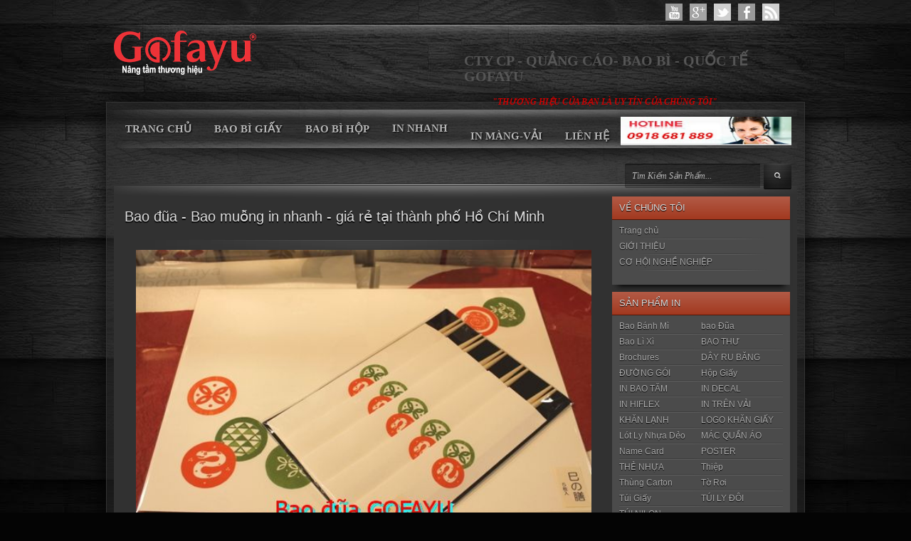

--- FILE ---
content_type: text/html; charset=UTF-8
request_url: http://www.vietnamhomeland.com/2016/09/bao-ua-bao-muong-in-nhanh-gia-re-tai.html
body_size: 28792
content:
<!DOCTYPE html>
<html dir='ltr' xmlns='http://www.w3.org/1999/xhtml' xmlns:b='http://www.google.com/2005/gml/b' xmlns:data='http://www.google.com/2005/gml/data' xmlns:expr='http://www.google.com/2005/gml/expr'>
<head>
<link href='https://www.blogger.com/static/v1/widgets/55013136-widget_css_bundle.css' rel='stylesheet' type='text/css'/>
<link href='http://fonts.googleapis.com/css?family= Times New Roman' rel='stylesheet' type='text/css'/>
<link href='http://fonts.googleapis.com/css?family=Arial' rel='stylesheet' type='text/css'/>
<meta content='text/html; charset=UTF-8' http-equiv='Content-Type'/>
<meta content='blogger' name='generator'/>
<link href='http://www.vietnamhomeland.com/favicon.ico' rel='icon' type='image/x-icon'/>
<link href='http://www.vietnamhomeland.com/2016/09/bao-ua-bao-muong-in-nhanh-gia-re-tai.html' rel='canonical'/>
<link rel="alternate" type="application/atom+xml" title="BAO BÌ GOFAYU - Atom" href="http://www.vietnamhomeland.com/feeds/posts/default" />
<link rel="alternate" type="application/rss+xml" title="BAO BÌ GOFAYU - RSS" href="http://www.vietnamhomeland.com/feeds/posts/default?alt=rss" />
<link rel="service.post" type="application/atom+xml" title="BAO BÌ GOFAYU - Atom" href="https://www.blogger.com/feeds/1950778823593117130/posts/default" />

<link rel="alternate" type="application/atom+xml" title="BAO BÌ GOFAYU - Atom" href="http://www.vietnamhomeland.com/feeds/209056030378271018/comments/default" />
<!--Can't find substitution for tag [blog.ieCssRetrofitLinks]-->
<link href='https://blogger.googleusercontent.com/img/b/R29vZ2xl/AVvXsEjIVHT8CFTY5fWtvUXk2TfX1b7X72mit5e782RmIL2A2SUTf5eX0nJGQuwihP9WNRYL9bWNFyHkk3LRfkx-mZxUFxQUlToL4LXm_6MgRzEGHAIhyphenhyphenMGW3Wcwq-Mvw-wc8tkBGaEZLOBIWsU/s640/bao-dua-47_result.jpg' rel='image_src'/>
<meta content='http://www.vietnamhomeland.com/2016/09/bao-ua-bao-muong-in-nhanh-gia-re-tai.html' property='og:url'/>
<meta content='Bao đũa - Bao muỗng in nhanh - giá rẻ tại thành phố Hồ Chí Minh ' property='og:title'/>
<meta content='                     Bao đũa - một sản phẩm không thể thiếu trong các nhà hàng. Nó vừa là sản phẩm quảng cáo thương hiệu, hình ảnh nhà hàng,...' property='og:description'/>
<meta content='https://blogger.googleusercontent.com/img/b/R29vZ2xl/AVvXsEjIVHT8CFTY5fWtvUXk2TfX1b7X72mit5e782RmIL2A2SUTf5eX0nJGQuwihP9WNRYL9bWNFyHkk3LRfkx-mZxUFxQUlToL4LXm_6MgRzEGHAIhyphenhyphenMGW3Wcwq-Mvw-wc8tkBGaEZLOBIWsU/w1200-h630-p-k-no-nu/bao-dua-47_result.jpg' property='og:image'/>
<title>Bao đũa - Bao muỗng in nhanh - giá rẻ tại thành phố Hồ Chí Minh  - BAO BÌ GOFAYU</title>
<meta content='Your Blog Description here!' name='description'/>
<meta content='Your Keywords here!' name='keywords'/>
<meta content='Author Name here!' name='Author'/>
<meta content='Author Email Address here!' name='Email'/>
<meta content='document' name='resource-type'/>
<meta content='all' name='audience'/>
<meta content='general' name='rating'/>
<meta content='all' name='robots'/>
<meta content='index, follow' name='robots'/>
<meta content='id' name='language'/>
<meta content='id' name='geo.country'/>
<meta content='global' name='distribution'/>
<meta content='1 days' name='revisit-after'/>
<meta content='Indonesia' name='geo.placename'/>
<style id='page-skin-1' type='text/css'><!--
/* -----------------------------------------------
Blogger Template Style
Name    : Johny Joss Banget
Author  : Maskolis
Url     : http://www.maskolis.com/
Updated by: Blogger Team
----------------------------------------------- */
/* Variable definitions
====================
<Variable name="bgcolor" description="Page Background Color"
type="color" default="#fff">
<Variable name="textcolor" description="Text Color"
type="color" default="#ddd">
<Variable name="linkcolor" description="Link Color"
type="color" default="#58a">
<Variable name="pagetitlecolor" description="Blog Title Color"
type="color" default="#666">
<Variable name="descriptioncolor" description="Blog Description Color"
type="color" default="#999">
<Variable name="titlecolor" description="Post Title Color"
type="color" default="#ddd">
<Variable name="bordercolor" description="Border Color"
type="color" default="#ccc">
<Variable name="sidebarcolor" description="Sidebar Title Color"
type="color" default="#999">
<Variable name="sidebartextcolor" description="Sidebar Text Color"
type="color" default="#666">
<Variable name="visitedlinkcolor" description="Visited Link Color"
type="color" default="#999">
<Variable name="bodyfont" description="Text Font"
type="font" default="normal normal 100% Georgia, Serif">
<Variable name="headerfont" description="Sidebar Title Font"
type="font"
default="normal normal 78% 'Trebuchet MS',Trebuchet,Arial,Verdana,Sans-serif">
<Variable name="pagetitlefont" description="Blog Title Font"
type="font"
default="normal normal 200% Georgia, Serif">
<Variable name="descriptionfont" description="Blog Description Font"
type="font"
default="normal normal 78% 'Trebuchet MS', Trebuchet, Arial, Verdana, Sans-serif">
<Variable name="postfooterfont" description="Post Footer Font"
type="font"
default="normal normal 78% 'Trebuchet MS', Trebuchet, Arial, Verdana, Sans-serif">
<Variable name="startSide" description="Side where text starts in blog language"
type="automatic" default="left">
<Variable name="endSide" description="Side where text ends in blog language"
type="automatic" default="right">
*/
body{background:#040404 url(https://blogger.googleusercontent.com/img/b/R29vZ2xl/AVvXsEh6ouccBsI0CrwCXFgdCIr2MLCIiXVkEuVpPS-n3IYCj-M0G4AqFEvuqBiVcPxxQ_WBotjYz00CEoFvm5V-riyD8oG3sh6B8gh9SfvCH2Mj7tltbcuz9UZ2_U9DN6VdAnZww9IziBc4m7A/s1600/body1.jpg) no-repeat top center;color:#dddddd;font:x-small Trebuchet MS;font-size:small;text-align:left;margin:0}
a:link{color:#f7552e;text-decoration:none}
a:visited{color:#f7552e;text-decoration:none}
a:hover{color:#dddddd;text-decoration:none}
a img{border-width:0}
#headerpic-wrapper{background:url(https://blogger.googleusercontent.com/img/b/R29vZ2xl/AVvXsEipsVxwBVRaY8HbGGPWFFpUq3CafueTUHyyMeoUfQ0TAQcw3p9ygl8UTLLz9FIKr2V0tle_NNDbGHntFzJFmDj16l0z7BNheoPkzQMrFPgSCZuqOOEvTqC8kY19JyvUKoOxTBFRpunfyoo/s1600/header+maskolis.png) no-repeat top center;width:100%}
#header-wrapper{width:960px;height:110px;border:0 solid #dcd9d9;margin:0 auto}
#header-inner{background-position:center;margin-left:auto;margin-right:auto}
#header{float:left;width:450px;border:0 solid #dcd9d9;text-align:left;color:#333333;margin:0}
#header2{float:right;width:468px;margin:15px 0 0;text-align:left;color:#555}
.header .widget,.header2 .widget{margin:0 auto;padding:10px 0 0}
#header h1{line-height:1.2em;text-transform:none;letter-spacing:.1em;font: bold 30px Arial;text-shadow:0 1px 1px #000;margin:0 auto;padding:5px 5px .15em;color:#aaa;}
#header a{text-decoration:none}
#header a:hover{color:#333333}
#header .description{max-width:100%;text-transform:uppercase;letter-spacing:.01em;line-height:1.2em;font:normal normal 12px Lucida Sans, Tahoma, Helvetica, FreeSans, sans-serif;color:#666666;margin:0 auto;padding:0 5px 5px}
#header img{margin-startside:auto;margin-endside:auto}
#navbar-iframe{height:0;visibility:hidden;display:none}
.headline-wrapper{background:url(https://blogger.googleusercontent.com/img/b/R29vZ2xl/AVvXsEienW69IWO7Wt351iRwdSO7ek5NTXATZFuif5rkjEWARLnTJdsRl-teUdpeoXX9Wy4-_JA9Yckw9FUcccG0bX4G1aRnzfBSVRBiQ8DppIuib5SOLqIivTxTomOKfrJa6biB-6qeOF5HC3M/s1600/toppic.png);border-bottom:0 solid #444;width:100%;height:33px;}
.headline{width:960px;line-height:1.4em;text-align:left;font:14px Verdana;color:#fff;overflow:hidden;clear:both;margin:0 auto;padding:0 auto}
.headline-left{float:left;width:660px}
.headline-right{float:right;width:300px}
.headline a:hover{color:#eace12;text-decoration:underline}
#content-wrapper{background:#313131 url(https://blogger.googleusercontent.com/img/b/R29vZ2xl/AVvXsEjQC8MeaIkJyfGiGogGw90A01rzwuiEI9WT8kBANRrR8r1zvRifM5bIrVFwKUdN2rCiwt6cSJaqqFQB6lcEOGpC_y2YkxZ9JwsKz2d_Zk24O32N4rix3k-2GQV18cG0gDkRbrPgZ2X1wOg/s1600/nasi+goreng.png) no-repeat top center;margin-top: 18px}
#main-wrapper{width:700px;float:left;word-wrap:break-word;overflow:hidden;}
#sidebar-wrapper{padding:10px 10px 0 0;width:250px;float:right;word-wrap:break-word;overflow:hidden}
h2.date-header{margin:1.5em 0 .5em}
.post{background:url(https://blogger.googleusercontent.com/img/b/R29vZ2xl/AVvXsEh-o81fGClVmCm0TgDYnvfd7C8WT2RNIsmo8qO57BvEDT4HxW6mb6FLOJ1rkE2wecTRo27ObBwMmVedYv6hNhN6wWSChDoaRM3tXpivIoIE0hqTLKERhNEGeEt4ynLKvBn1ZHe8QaJxXp0/s1600/mas+goreng.png) no-repeat bottom center;margin:.5em 0 .1em;padding:15px 15px 25px}
.post .jump-link{display:none}
.post h3{font:20px Arial;line-height:1.2em;color:#333;margin:.25em 0 0;padding:0 0 4px;text-shadow:0px 2px 1px #000;}
.post h3 a,.post h3 a:visited,.post h3 strong{color:#dddddd}
.post h3 strong,.post h3 a:hover{color:#f7552e}
.post-body{background:url(https://blogger.googleusercontent.com/img/b/R29vZ2xl/AVvXsEhBMofmEdHI0oZLS-Cofta4_LQLbJ66p2d5OjknVC4gc0FVwwlPHoh80Dn6luS9GRYqBx8vqHt4PkftQ5ZzKjCXO8pBO6A4oRRE8QmhAPp3rnoq9X78SIOknZx4aXGohsQ3gKsOUVh4Rjo/s1600/newsf.png) no-repeat top center;font:16px Arial;padding-top:10px;line-height:1.3em;margin:1em 0 .75em;text-shadow:0px 2px 1px #000}
.post-body blockquote{line-height:1.3em;font-style:italic}
.post-footer{color:#666;text-transform:none;letter-spacing:.01em;font:normal normal 12px Arial, Tahoma, Helvetica, FreeSans, sans-serif;line-height:1.4em;margin:.75em 0}
.comment-link{margin-startside:.6em}
.post img,table.tr-caption-container{overflow:hidden;margin-top:5px;padding:0}
.tr-caption-container img{border:none;padding:0}
.post blockquote{margin: 10px 10px 10px 20px;padding: 10px 15px 10px 15px;line-height: 1.6em;color: #aaa;background:#262626;border-left: 20px solid #111}
.post blockquote p{margin:.75em 0}
table{width:100%;border-collapse:collapse;border-spacing:0;border:1px solid #999;color:#444;margin:10px 0}
table td,table th{text-align:left;border:1px solid #999;padding:.4em .8em}
table th{text-transform:uppercase;font-weight:400;border:1px solid #999}
table td{border:1px solid #999}
table tr.even td{border:none}
.comments{padding:0 15px;text-shadow:0 1px 1px black}
#comments h4{font-size:16px;font-weight:400;margin:20px 0}
.cm_wrap{clear:both;margin-bottom:10px;float:right;width:100%}
.cm_head{width:60px;float:left;margin:0}
.cm_avatar{vertical-align:middle;border:1px solid #111;background:url(https://blogger.googleusercontent.com/img/b/R29vZ2xl/AVvXsEhC5casHaIz-pPebZu_Eoe98jmzMKbUiG1wYpQ3U11_UD2c-RWD234A52KSoQn3HCcVGXsobt7dq6bD0CoWbwkKLUELdxYKnteSRokHyrKKRMEBiYsPlgIlmaCk9C2DdDXI47OsS6zE2ds/s1600/anonym+maskolis.png) center no-repeat;width:35px;height:35px;margin:0;padding:3px}
.cm_avatar_a{vertical-align:middle;border:1px solid #DDD;background:#111;background-position:center;background-repeat:no-repeat;width:35px;height:35px;margin:0;padding:3px}
.cm_reply a{display:inline-block;border:1px solid #111;border-right-color:#444;border-bottom-color:#444;color:#aaa!important;text-align:center;text-decoration:none;background:0;font:11px/18px sans-serif;margin:0;padding:1px 6px}
.cm_reply a:hover{text-decoration:none!important;background:#111}
.cm_entry{background:#222;border:1px solid #111;overflow:hidden;padding:16px;border-right:1px solid #444;border-bottom:1px solid #444}
.cm_info{margin-bottom:5px;border:thin solid #111;background-color:#333;padding:5px}
.cm_info_a{margin-bottom:5px;border:thin solid #111;background-color:#444;padding:5px}
.cm_name{font-size:14px;font-family:PT Sans Narrow;color:#aaa!important;text-decoration:none;float:left}
.cm_name_a{font:14px PT Sans Narrow;color:#aaa!important;text-decoration:none;float:left}
.cm_date{font-size:10px;color:#999;text-decoration:none;float:right}
.cm_date_a{font:normal 10px Arial;color:#aaa;text-decoration:none;float:right;padding-top:5px}
.cm_pagenavi{font-size:10px;text-transform:uppercase;color:#666;text-shadow:1px 1px #FFF;font-weight:700}
.cm_pagenavi a{color:#666;text-decoration:none;padding:10px}
.cm_pagenavi span{color:#888;background:#444;border:1px solid #222;padding:4px}
.comment-body-author{font-family:PT Sans Narrow;font-weight:300}
.cm_entry p,.cm_entry_a p{clear:both;font-family:PT Sans Narrow;border:thin solid #222;background-color:#444;font-size:14px;color:#aaa;word-wrap:break-word;padding:5px}
.cm_reply{padding-top:5px}
#blog-pager{position:relative;top:10px;width:auto;clear:both;font:bold 14px Arial;color:#aaa;margin:15px 0;padding:5px 10px;text-shadow:0 2px 2px black}
#blog-pager a{color:#aaa}
.feed-links{clear:both;line-height:2.5em}
.sidebar h2{background:#972206 url(https://blogger.googleusercontent.com/img/b/R29vZ2xl/AVvXsEg-JP-c34DJ7EnH0XDJNMOJ-MXYX9AnWT3UOX07nwUAc9dJSHUK3Q-Qpr4dzghJd2z9bDMKMV47E38S2q6WenC9KleqMBdc6DA-k1AM_9eqOPpS71kpup8C5kXcacsE9oxnCPL-IsPZs_0/s1600/sidebar.png) repeat-x top;font:13px Arial;color:#ddd;text-transform:uppercase;margin:0;padding:8px 0 9px 10px;border-bottom:1px solid #521506}
.sidebar{text-shadow: black 0px 1px 1px;color:#ddd;line-height:1.3em;border-top:none}
.sidebar li{background:url(https://blogger.googleusercontent.com/img/b/R29vZ2xl/AVvXsEi4QN2MnF7qp5RRna3IPuIwQUckm7TAAewuJgHuOR94fYXhOyE9GxmxnRVlzLna50unyHMJmlXOT4pRQPyOSjYZBAS28sYUKSw-aDBESUqlLPW7WmohZnSdh62q0A8vkC55YhMFXnEqEUg/s1600/split.png) no-repeat bottom center;text-indent:0;line-height:1.3em;margin:0;padding:3px 0 4px}
.sidebar .widget{background:#4b4b4b;border:0 solid #dcd9d9;margin:0 0 10px;-webkit-box-shadow: 0 10px 8px -8px black;-moz-box-shadow: 0 10px 8px -8px black;box-shadow: 0 10px 8px -8px black;padding-bottom:15px}
.sidebar .widget-content{margin:0 auto;padding:0px 0px}
.sidebar a:link,.sidebar a:visited{font:12px Arial;color:#aaa;text-decoration:none}
.sidebar li a:hover{color:#f7552e}
.sidebar ul{list-style:none;margin:0;padding:5px 10px}
#Label1 li {float:left; width:50%;}
.main .widget{margin-bottom:10px}
.showpageOf{border:1px solid #7b7c7d;color:#000;margin:2px;padding:3px 6px}
.showpageNum a,.showpage a{border:1px solid #7b7c7d;color:#000;text-decoration:none;margin:2px;padding:3px 6px}
.showpageNum a:hover,.showpage a:hover,.showpagePoint{border:1px solid #e4360d;background:#ca2f0a;color:#fff;margin:2px;padding:3px 6px}
.switch{height:25px;color:#444;margin:0;padding:5px 9px;text-transform:uppercase;}
.switch-left{width:360px;float:left;margin:0 auto;padding-top:5px;font:14px Arial;text-shadow:0px 1px 1px #000;color:#999}
.switch-right{width:120px;float:right;margin:0 auto;padding-top:10px}
.switch a{border:1px solid #999;font:11px Arial;padding:3px 8px 3px 25px;text-transform:none;color:#999}
a.bar_view{background:url(https://blogger.googleusercontent.com/img/b/R29vZ2xl/AVvXsEhGWHteTfaURnBUamkWCGzJvP9hMZ9T1W-uv2FMpXvaEYMg6CVuLZgAYAdxyZwHCMDkNsdYvmGLVpcEbZFRc00UbhBYGgJvh7YnrfdyPsESsDkWTKXaXvjKXw12s5C5lK2hes_8doS8M9T0/s1600/drid.gif) no-repeat 3px center}
a.dat_view{background:url(https://blogger.googleusercontent.com/img/b/R29vZ2xl/AVvXsEhFUABVvd7BEguuhYrELRBr6JlOJmY9wnChklBMNh6-zI0YosHotQ6EThrIEnoTAeVmxbu3Bl_m4tkZq4b7YMJ265Ikx_l_hHP-_SC8R36kHMrC_Q2UODHpWApqpf-x1AG4zD3l1RtZ-tkj/s1600/listed.gif) no-repeat 3px center}
.switch a.active{background-color:#aaa;border:1px solid #999;color:#111;cursor:default}
#outer-wrapper{background:url(https://blogger.googleusercontent.com/img/b/R29vZ2xl/AVvXsEizULHRl-v3Bvq0U-2jAUoL0a-2PT3xBZUxAZWwhqcjxWOK2iMAlg1ai_BVt1f0VzZiU57Vb3IBvpP5lFu5_UKODX04dPnXbqX5so1jR2mWjyrJ6lvhiPlShZXSLsosNYrgNXPrqGm5ljQ/s1600/outer.png);;width:960px;text-align:left;font:normal normal 12px Arial, Tahoma, Helvetica, FreeSans, sans-serif;margin:0 auto;border:1px solid #333;padding:10px;-moz-box-shadow:0 0 40px #000;-webkit-box-shadow:0 0 5px #000;-goog-ms-box-shadow:0 0 40px #000;box-shadow:0 0 40px #000}
.index{background:url(https://blogger.googleusercontent.com/img/b/R29vZ2xl/AVvXsEgbl6qX1Jo0xqnPqfkosmKG_64zrpXNQ2ARRyFBj4W1Zoc6VUewa-VOvrAU5RZRQJcD3XY3kpsLkqlJ5rXkqyOa4Ls1PXWPeCDZB3j8XGtZ1Nt7_AbPCZH6dVDO32m6wSV_sqbST_otA66X/s1600/video.png) no-repeat center left!important;float:right;font:14px Arial;color:#444;display:block;margin:12px 0 0;padding:0 10px 0 20px;text-shadow:0px 1px 1px #000}
.index a,.index a:visited{color:#ddd;text-transform:none}
.index a:hover{color:#f7552e;text-transform:none}
.footer h2{background:url(https://blogger.googleusercontent.com/img/b/R29vZ2xl/AVvXsEghQGgAG0k39HTIWJCbKpeqDgTzF8mgzzR18r-Kwop-Z8R72DURVHBEWZC6Q1QHILaj_JeyyKiD9TJ6A6DWcmDjAn_NZo8lf5jX5E2nSNr7DfZDkfOFdKbbROZn6Yw4xF8eXzlkQUIfDI7e/s1600/batas.gif) repeat-x scroll bottom;font:14px Arial;padding-bottom:5px;margin-bottom:15px;line-height:1.3em;text-transform:uppercase;color:#ddd}
.footer{color:#aaa;line-height:1.3em;font:normal 12px Arial}
.footer ul{list-style:none;color:#EAE9E8;margin:0;padding:0}
.footer li{background:url(https://blogger.googleusercontent.com/img/b/R29vZ2xl/AVvXsEhhB8iyp6D8mo-iEwHPVnzhDaNqGCotvFPKjpcdCjNx0W_53SRuSIiALI1oanlXYZla-68PDLxLHgbnoLVUEP6lH7MLgfzciiMSH7KyTAgfPeq7otWrwRLhBqwouaU21swRJNjFSP-qdGYR/s1600/bullet.png) no-repeat 1px 5px;font:normal 12px Arial;color:#626262;text-indent:0;line-height:1.2em;margin:0;padding:2px 0 3px 17px}
.footer a:link,.footer li a:visited{color:#aaa;text-decoration:none}
.footer li a:hover{color:#fff}
.footer .widget{margin:0 0 8px;padding:6px 0;text-shadow:1px 1px 2px #000}
.footer .widget-content{padding:0 auto}
.picfooter{background-color:#222;background-image: -moz-linear-gradient(top,#444 0,#222 100%); background-image: -ms-linear-gradient(top,#444 0,#222 100%); background-image: -o-linear-gradient(top,#444 0,#222 100%); background-image: -webkit-gradient(linear,left top,left bottom,color-stop(0,#444),color-stop(100%,#222)); background-image: -webkit-linear-gradient(top,#444 0,#222 100%); background-image: linear-gradient(to bottom,#444 0,#222 100%);border-bottom:1px solid #000;border-top:4px solid #111;width:960px;margin-startside:auto;margin-endside:auto;text-align:center;font:normal normal 12px Arial, Tahoma, Helvetica, FreeSans, sans-serif}
#footer-wrapper{width:940px;text-align:left;font:normal normal 12px Arial, Tahoma, Helvetica, FreeSans, sans-serif;margin:0 auto;padding:10px}
#footer1-wrapper{width:300px;float:left;word-wrap:break-word;overflow:hidden}
#footer2-wrapper{margin-left:10px;width:300px;float:left;word-wrap:break-word;overflow:hidden;padding:0 10px}
#footer3-wrapper{width:300px;float:right;word-wrap:break-word;overflow:hidden}
.creditwrap{background:#333 url(https://blogger.googleusercontent.com/img/b/R29vZ2xl/AVvXsEjQC8MeaIkJyfGiGogGw90A01rzwuiEI9WT8kBANRrR8r1zvRifM5bIrVFwKUdN2rCiwt6cSJaqqFQB6lcEOGpC_y2YkxZ9JwsKz2d_Zk24O32N4rix3k-2GQV18cG0gDkRbrPgZ2X1wOg/s1600/nasi+goreng.png) no-repeat top center;width:960px;margin:0 auto;padding:0 auto}
.credit{width:940px;line-height:1.6em;text-align:center;font-family:Arial;font-size:11px;color:#aaa;overflow:hidden;clear:both;margin:0 auto;padding:10px 0}
.credit a:link,.credit a:visited{color:#aaa;text-decoration:none}
.credit a:hover{color:#FFF;text-decoration:none}
#carousel{width:960px;height:330px;margin-top: 20px;border-bottom:1px solid #222;position:relative;display:block;background:#313131 url(https://blogger.googleusercontent.com/img/b/R29vZ2xl/AVvXsEiv3hmNrC5MthSLgqYxM5CPevvEU3CAesTo1SLG_dGcrzTi0W1o0m8rglBRO75dydyBlHa566xspxW69bmQmdhGX_sBZMdNhyphenhyphendOeCu6yYr9XYLgbqJnIfBtcmIeWnZbJbNcxpEGGM5XFHU/s1600/slider-bg.png) no-repeat top}
#carousel .container{position:absolute;left:25px;width:920px;height:330px;overflow:hidden}
#carousel #previous_button{position:absolute;width:25px;height:330px;background:url(https://blogger.googleusercontent.com/img/b/R29vZ2xl/AVvXsEiX2vsafG_s5_7WBmPTnrm0en2z-fYZOho-H3tQa00DHYeS8EA6KH7kiR1C4Uhdi7NiBy4ZP0c0SK-WJnyZwYwCq7gI8xLVqAVNzjVcFO6l9rREInk16bN0AINGq7PhoQcK5ZL1mswpxDs/s1600/previous.png) center;z-index:100;cursor:pointer;}
#carousel #next_button{position:absolute;right:0;width:25px;height:330px;background:url(https://blogger.googleusercontent.com/img/b/R29vZ2xl/AVvXsEhH5aezqAP7DD6Zffuxl7zVIIvRYzik2ISFVSiWY3n3s94CBppH-LfaKDyHdRu8eJriPdcgEtoMOfZXpruizuzuDMoZwBVhkqhNapI4ZqlHLkG2hXAhiXfFdSSfcrnxPMECWxi2qkQDyPo/s1600/next.png) center;z-index:100;cursor:pointer;}
#carousel #next_button:hover,#carousel #previous_button:hover,#carousel ul li:hover{filter:alpha(opacity=70);opacity:.7}
#carousel ul{width:100000px;position:relative;margin-top:10px}
#carousel ul li{background:#000 url(https://blogger.googleusercontent.com/img/b/R29vZ2xl/AVvXsEg4LpOqeClCve6Il7-50NZJVQIdbPWkNIAY6nadKyKn4V5mvGzJLiWUm7FTMXHud_HvX2_A0pNCkqxtCGl2lzdGAO3vVhWoLUmM2HEGbXWM94kY39OKtskwLF5eYQXKo8N2yaDkoAJoCPA/s1600/sliderbg.png) repeat-x top;display:inline;float:left;text-align:center;font-weight:700;font-size:.9em;line-height:1.2em;width:200px;height:300px;margin:0 1px 20px 12px;padding:6px}
#carousel ul li a.slider_title{color:#aeaeae;display:block;margin-top:5px}
#carousel ul li a.slider_title:hover{color:#256ead}
.menuku{height:54px;background:url(https://blogger.googleusercontent.com/img/b/R29vZ2xl/AVvXsEgVT0_GJ8I2fJiSx_4vfu_67I4-FgQgcvkaZLZ0MjdRXUHxkLL8TIqRlNuZc8hAKoL_4DOgebmOrH2nay8mnvEynnAKA_JeSjjES1qRIn8pF7cqOTYIB1T_XpyyTNAMTnHHU-alU6oRhH8/s1600/horiz-menu-bg.png) no-repeat center;font:normal 15px Tahoma;line-height:normal;width:960px;text-transform:none;color:#f1f1f1;text-decoration:none;margin:0;padding:0}
.menusearch{width:300px;float:right;margin:0 auto;padding:0 auto}
.menuku ul{margin:0;padding:0}
.menuku li{list-style:none;color:#b69786;float:left;display:inline;position:relative;margin:0;padding:0}
.menuku li a{display:block;text-decoration:none;font-weight:700;color:#b6b6b6;text-shadow:1px 1px 2px #000;outline:none;margin:0;padding:18px 16px}
.menuku li a:hover{background:url(https://blogger.googleusercontent.com/img/b/R29vZ2xl/AVvXsEgVT0_GJ8I2fJiSx_4vfu_67I4-FgQgcvkaZLZ0MjdRXUHxkLL8TIqRlNuZc8hAKoL_4DOgebmOrH2nay8mnvEynnAKA_JeSjjES1qRIn8pF7cqOTYIB1T_XpyyTNAMTnHHU-alU6oRhH8/s1600/horiz-menu-bg.png) no-repeat center}
.menuku li ul{position:absolute;z-index:10;left:0;top:100%;height:30px;width:170px;display:none;margin:0;padding:0}
.menuku li ul a{font:12px Arial;background:#111;border-left:none;border-right:none;border-top:1px solid #313131;border-bottom:1px solid #0e0c0b;display:block;padding:7px 10px;;-moz-box-shadow:0 2px 2px rgba(0,0,0,0.6);-webkit-box-shadow:0 2px 2px rgba(0,0,0,0.6);filter:alpha(opacity=87);-moz-opacity:.87;opacity:.87}
.menuku li ul a:hover{background:#383838}
.menuku li ul li{float:none;display:block;width:auto}
.menuku li ul ul{top:0;left:100%}
.menuku li a:focus{background-color:#666;border-left-color:#999;border-right-color:#777}
.menuku ul li a:focus{background-color:#666;border-top-color:#777;border-bottom-color:#555}
.menuku li a:hover,.menuku ul li a:hover{color:#ccc}
.readmorecontent{text-align:right;width:140px;float:right;margin-top:10px;text-shadow:0px 1px 1px #000;}
.readmorecontent a{padding:0;color:#aaa;text-decoration:none;font-weight:bold;}
.readmorecontent a:hover{color:#009df2;text-decoration:none;}
#maskolis h1{background:url(https://blogger.googleusercontent.com/img/b/R29vZ2xl/AVvXsEjEVdVMbNCcc2Fduu4fOyX1sQJdL1UawPRn_7k3w3gqXbjDtC3EjM-4Z3qsQTsMVFsl7VMYeiOLpuT7a7tSdWfd-vFhUThpQjbe6MbEgj1chC0Vaf9yI2NHt0skj9U4uYVOIwkBbHu7Duw/s1600/mas+goreng.png) no-repeat top center;font:14px Arial;margin:0px;padding:15px 10px;text-shadow:0px 1px 1px #000}
#maskolis h1 a,#maskolis h1 a:visited{color:#ddd}
#maskolis h1 a:hover{color:#f7441a}
#maskolis {background:url(https://blogger.googleusercontent.com/img/b/R29vZ2xl/AVvXsEh-o81fGClVmCm0TgDYnvfd7C8WT2RNIsmo8qO57BvEDT4HxW6mb6FLOJ1rkE2wecTRo27ObBwMmVedYv6hNhN6wWSChDoaRM3tXpivIoIE0hqTLKERhNEGeEt4ynLKvBn1ZHe8QaJxXp0/s1600/mas+goreng.png) no-repeat bottom center;width:100%;overflow:hidden;margin-bottom:0px;padding-bottom:32px;}
#maskolis .col_maskolis {width:158px;height:230px;float:left;padding:2px 3px 5px;background:#111;margin:10px 0 0 9px;text-align:center}
#maskolis .maskolis_img {border:5px solid #313131;margin:15px 6px;width:135px;height:170px;transition:all 400ms ease-in-out;-webkit-transition:all 400ms ease-in-out;-moz-transition:all 400ms ease-in-out;-o-transition:all 400ms ease-in-out;-ms-transition:all 400ms ease-in-out}
#maskolis .maskolis_img:hover{opacity:.7;filter:alpha(opacity=70);-moz-opacity:.7;-khtml-opacity:.7}
#maskolis .posttitle {height:20px;border:0 none;line-height:8px;margin:0 5px 5px;padding:2px}
#maskolis .posttitle a{color:#ddd;font:14px PT Sans Narrow;line-height:16px}
#maskolis .posttitle a:hover {color:#f7441a}
.PopularPosts .item-thumbnail img{width:90px;height:60px}
.PopularPosts .item-thumbnail img:hover{opacity:.6;filter:alpha(opacity=60);-moz-opacity:.6;-khtml-opacity:.6}
#related-posts{float:left;width:auto;}
#related-posts h1{background:none;color:#aaa;font:16px Arial;padding:3px;text-shadow:0 1px 1px black}
#related-posts .maskolis_img {border:4px solid #313131;padding:0px 0px;width:132px;height:165px;transition:all 400ms ease-in-out;-webkit-transition:all 400ms ease-in-out;-moz-transition:all 400ms ease-in-out;-o-transition:all 400ms ease-in-out;-ms-transition:all 400ms ease-in-out;margin:10px 8px 5px}
#related-posts .maskolis_img:hover{opacity:.7;filter:alpha(opacity=70);-moz-opacity:.7;-khtml-opacity:.7}
.shadow{width:960px; height:32px; background:url(https://blogger.googleusercontent.com/img/b/R29vZ2xl/AVvXsEi2yaKKU_mPfOSbEx29NGxogotAHt8N9mNkLYYHBAGxVEc1xUnC4Fp_IrV-53ktoiSYvh4f80142QvxLNFdUrrZqTwEsQsmSNuIKp_By98lLoYqjSpwM7t5aVVEhpBXf7bftqy9C3oG9BQ/s1600/main-shadow.png) no-repeat center;margin:0 auto}
ul.isocial{list-style:none;margin:0;padding:5px 20px 0 0}
ul.isocial li{float:right;margin:0 5px;padding:0}
ul.isocial li a{float:right;background-image:url(https://blogger.googleusercontent.com/img/b/R29vZ2xl/AVvXsEhhRd4Fdb5qWmFNF7DkaRLHQnIwrY8Bp8ZfSVzDLDVrR2kfLeCY8KdaeTfzGPY6-N9__-z31mgZXCWpCqcQuKaLeIY3MhiyWtupZpV6WkMkHNZGdTXnEAuyXTYIXcrgeyq8TJg3bI3aoCQ/s1600/social+letter.png);background-position:0 0;background:repeat:no-repeat;display:inline-block;text-indent:-9999px;overflow:hidden;width:24px;height:24px;position:relative}
ul.isocial li a.rss{background-position:0 0}
ul.isocial li a.rss:hover{background-position:0 -25px}
ul.isocial li a.facebook{background-position:-25px 0}
ul.isocial li a.facebook:hover{background-position:-25px -25px}
ul.isocial li a.twitter{background-position:-50px 0}
ul.isocial li a.twitter:hover{background-position:-50px -25px}
ul.isocial li a.google{background-position:-75px 0}
ul.isocial li a.google:hover{background-position:-75px -25px}
ul.isocial li a.youtube{background-position:-100px 0}
ul.isocial li a.youtube:hover{background-position:-100px -25px}
h3.post-title {font-family: 'CustomFontName', Arial;}
--></style>
<script type='text/javascript'>
//<![CDATA[
function removeHtmlTag(strx,chop){if(strx.indexOf("<")!=-1){var s=strx.split("<");for(var i=0;i<s.length;i++){if(s[i].indexOf(">")!=-1){s[i]=s[i].substring(s[i].indexOf(">")+1,s[i].length)}}strx=s.join("")}chop=(chop<strx.length-1)?chop:strx.length-2;while(strx.charAt(chop-1)!=' '&&strx.indexOf(' ',chop)!=-1)chop++;strx=strx.substring(0,chop-1);return strx+'...'}function masSummaryAndThumb(mas1,mas2){var div=document.getElementById(mas1);var imgtag="";var img=div.getElementsByTagName("img");var summ=600;if(img.length>=1){imgtag='<a href="'+mas2+'"><span style="float:left; padding:0px 10px 5px 0px;"><img src="'+img[0].src+'" width="135px" height="170px"/></span></a>';summ=600}var summary=imgtag+'<div class="entry">'+removeHtmlTag(div.innerHTML,summ)+'</div>';div.innerHTML=summary}
//]]>
</script>
<script src='http://ajax.googleapis.com/ajax/libs/jquery/1.7.2/jquery.min.js' type='text/javascript'></script>
<script type='text/javascript'>
//<![CDATA[
jQuery.cookie = function (key, value, options) {
    
    // key and at least value given, set cookie...
    if (arguments.length > 1 && String(value) !== "[object Object]") {
        options = jQuery.extend({}, options);

        if (value === null || value === undefined) {
            options.expires = -1;
        }

        if (typeof options.expires === 'number') {
            var days = options.expires, t = options.expires = new Date();
            t.setDate(t.getDate() + days);
        }
        
        value = String(value);
        
        return (document.cookie = [
            encodeURIComponent(key), '=',
            options.raw ? value : encodeURIComponent(value),
            options.expires ? '; expires=' + options.expires.toUTCString() : '', // use expires attribute, max-age is not supported by IE
            options.path ? '; path=' + options.path : '',
            options.domain ? '; domain=' + options.domain : '',
            options.secure ? '; secure' : ''
        ].join(''));
    }

    // key and possibly options given, get cookie...
    options = value || {};
    var result, decode = options.raw ? function (s) { return s; } : decodeURIComponent;
    return (result = new RegExp('(?:^|; )' + encodeURIComponent(key) + '=([^;]*)').exec(document.cookie)) ? decode(result[1]) : null;
};
//]]>
</script>
<script type='text/javascript'>
jQuery(document).ready(function(){var $box=jQuery('.post'),$bar=jQuery('a.bar_view');$dat=jQuery('a.dat_view');$dat.click(function(){$box.removeClass("bar");jQuery(this).addClass('active');$bar.removeClass('active');jQuery.cookie('dat_style',0);return false});$bar.click(function(){$box.addClass("bar");jQuery(this).addClass('active');$dat.removeClass('active');jQuery.cookie('dat_style',1);return false});if(jQuery.cookie('dat_style')==0){$box.removeClass("bar");$dat.addClass('active')}else{$box.addClass("bar");$bar.addClass('active')}});
</script>
<script type='text/javascript'>
//<![CDATA[
(function($){$.fn.jCarouselLite=function(o){o=$.extend({btnPrev:null,btnNext:null,btnGo:null,mouseWheel:false,auto:null,speed:200,easing:null,vertical:false,circular:true,visible:3,start:0,scroll:1,beforeStart:null,afterEnd:null},o||{});return this.each(function(){var running=false,animCss=o.vertical?"top":"left",sizeCss=o.vertical?"height":"width";var div=$(this),ul=$("ul:first",div),tLi=$(".car",ul),tl=tLi.size(),v=o.visible;if(o.circular){ul.prepend(tLi.slice(tl-v-1+1).clone()).append(tLi.slice(0,v).clone());o.start+=v}var li=$(".car",ul),itemLength=li.size(),curr=o.start;div.css("visibility","visible");li.css({overflow:"hidden",float:o.vertical?"none":"left"});ul.css({padding:"0",position:"relative","list-style-type":"none","z-index":"1"});div.css({overflow:"hidden","z-index":"2"});var liSize=o.vertical?height(li):width(li);var ulSize=liSize*itemLength;var divSize=liSize*v;li.css({width:li.width()});ul.css(sizeCss,ulSize+"px").css(animCss,-(curr*liSize));div.css(sizeCss,divSize+"px");if(o.btnPrev)$(o.btnPrev).click(function(){return go(curr-o.scroll)});if(o.btnNext)$(o.btnNext).click(function(){return go(curr+o.scroll)});if(o.btnGo)$.each(o.btnGo,function(i,val){$(val).click(function(){return go(o.circular?o.visible+i:i)})});if(o.mouseWheel&&div.mousewheel)div.mousewheel(function(e,d){return d>0?go(curr-o.scroll):go(curr+o.scroll)});if(o.auto)setInterval(function(){go(curr+o.scroll)},o.auto+o.speed);function vis(){return li.slice(curr).slice(0,v)};function go(to){if(!running){if(o.beforeStart)o.beforeStart.call(this,vis());if(o.circular){if(to<=o.start-v-1){ul.css(animCss,-((itemLength-(v*2))*liSize)+"px");curr=to==o.start-v-1?itemLength-(v*2)-1:itemLength-(v*2)-o.scroll}else if(to>=itemLength-v+1){ul.css(animCss,-((v)*liSize)+"px");curr=to==itemLength-v+1?v+1:v+o.scroll}else curr=to}else{if(to<0||to>itemLength-v)return;else curr=to}running=true;ul.animate(animCss=="left"?{left:-(curr*liSize)}:{top:-(curr*liSize)},o.speed,o.easing,function(){if(o.afterEnd)o.afterEnd.call(this,vis());running=false});if(!o.circular){$(o.btnPrev+","+o.btnNext).removeClass("disabled");$((curr-o.scroll<0&&o.btnPrev)||(curr+o.scroll>itemLength-v&&o.btnNext)||[]).addClass("disabled")}}return false}})};function css(el,prop){return parseInt($.css(el[0],prop))||0};function width(el){return el[0].offsetWidth+css(el,'marginLeft')+css(el,'marginRight')};function height(el){return el[0].offsetHeight+css(el,'marginTop')+css(el,'marginBottom')}})(jQuery);
//]]>
</script>
<script type='text/javascript'>
//<![CDATA[
imgr=new Array();imgr[0]="https://blogger.googleusercontent.com/img/b/R29vZ2xl/AVvXsEjyLYOYOVFBmXtmDrMabiYCvpTQAugyoHa7QzRRE65AO2QFiz6sYAufhzQudk_-cQ56QeYEQ1hDiUcj9lQJyx7eYXsyQHdysE0ExjPf3wdVfoVh71dVr_d9kG-yI3IgNpO3u_jmfQQoJnn3/s1600/no-video.gif";showRandomImg=true;aBold=true;summaryPost=200;summaryTitle=20;numposts1=12;numposts2=4;function removeHtmlTag(strx,chop){var s=strx.split("<");for(var i=0;i<s.length;i++){if(s[i].indexOf(">")!=-1){s[i]=s[i].substring(s[i].indexOf(">")+1,s[i].length)}}s=s.join("");s=s.substring(0,chop-1);return s}function showrecentposts(json){j=(showRandomImg)?Math.floor((imgr.length+1)*Math.random()):0;img=new Array();document.write('<ul>');for(var i=0;i<numposts1;i++){var entry=json.feed.entry[i];var posttitle=entry.title.$t;var pcm;var posturl;if(i==json.feed.entry.length)break;for(var k=0;k<entry.link.length;k++){if(entry.link[k].rel=='alternate'){posturl=entry.link[k].href;break}}for(var k=0;k<entry.link.length;k++){if(entry.link[k].rel=='replies'&&entry.link[k].type=='text/html'){pcm=entry.link[k].title.split(" ")[0];break}}if("content"in entry){var postcontent=entry.content.$t}else if("summary"in entry){var postcontent=entry.summary.$t}else var postcontent="";postdate=entry.published.$t;if(j>imgr.length-1)j=0;img[i]=imgr[j];s=postcontent;a=s.indexOf("<img");b=s.indexOf("src=\"",a);c=s.indexOf("\"",b+5);d=s.substr(b+5,c-b-5);if((a!=-1)&&(b!=-1)&&(c!=-1)&&(d!=""))img[i]=d;var month=[1,2,3,4,5,6,7,8,9,10,11,12];var month2=["Jan","Feb","Mar","Apr","May","Jun","Jul","Aug","Sep","Oct","Nov","Dec"];var day=postdate.split("-")[2].substring(0,2);var m=postdate.split("-")[1];var y=postdate.split("-")[0];for(var u2=0;u2<month.length;u2++){if(parseInt(m)==month[u2]){m=month2[u2];break}}var daystr=day+' '+m+' '+y;var trtd='<li class="car"><div class="thumb"><a href="'+posturl+'"><img width="200" height="250" class="alignnone" src="'+img[i]+'"/></a></div><p><a class="slider_title" href="'+posturl+'">'+posttitle+'</a></p></li>';document.write(trtd);j++}document.write('</ul>')}function showrecentposts5(json){j=(showRandomImg)?Math.floor((imgr.length+1)*Math.random()):0;img=new Array();for(var i=0;i<numposts1;i++){var entry=json.feed.entry[i];var posttitle=entry.title.$t;var pcm;var posturl;if(i==json.feed.entry.length)break;for(var k=0;k<entry.link.length;k++){if(entry.link[k].rel=='alternate'){posturl=entry.link[k].href;break}}for(var k=0;k<entry.link.length;k++){if(entry.link[k].rel=='replies'&&entry.link[k].type=='text/html'){pcm=entry.link[k].title.split(" ")[0];break}}if("content"in entry){var postcontent=entry.content.$t}else if("summary"in entry){var postcontent=entry.summary.$t}else var postcontent="";postdate=entry.published.$t;if(j>imgr.length-1)j=0;img[i]=imgr[j];s=postcontent;a=s.indexOf("<img");b=s.indexOf("src=\"",a);c=s.indexOf("\"",b+5);d=s.substr(b+5,c-b-5);if((a!=-1)&&(b!=-1)&&(c!=-1)&&(d!=""))img[i]=d;var month=[1,2,3,4,5,6,7,8,9,10,11,12];var month2=["Jan","Feb","Mar","Apr","May","Jun","Jul","Aug","Sep","Oct","Nov","Dec"];var day=postdate.split("-")[2].substring(0,2);var m=postdate.split("-")[1];var y=postdate.split("-")[0];for(var u2=0;u2<month.length;u2++){if(parseInt(m)==month[u2]){m=month2[u2];break}}var trtd='<li id="nav-post-'+i+'" class="ui-tabs-nav-item"><a href="#post-'+i+'"><img width="100" height="69" src="'+img[i]+'"/><span>'+posttitle+'</span></a></li>';document.write(trtd);j++}}function showrecentposts1(json){j=(showRandomImg)?Math.floor((imgr.length+1)*Math.random()):0;img=new Array();if(numposts2<=json.feed.entry.length){maxpost=numposts2}else{maxpost=json.feed.entry.length}for(var i=0;i<maxpost;i++){var entry=json.feed.entry[i];var posttitle=entry.title.$t;var pcm;var posturl;if(i==json.feed.entry.length)break;for(var k=0;k<entry.link.length;k++){if(entry.link[k].rel=='alternate'){posturl=entry.link[k].href;break}}for(var k=0;k<entry.link.length;k++){if(entry.link[k].rel=='replies'&&entry.link[k].type=='text/html'){pcm=entry.link[k].title.split(" ")[0];break}}if("content"in entry){var postcontent=entry.content.$t}else if("summary"in entry){var postcontent=entry.summary.$t}else var postcontent="";postdate=entry.published.$t;if(j>imgr.length-1)j=0;img[i]=imgr[j];s=postcontent;a=s.indexOf("<img");b=s.indexOf("src=\"",a);c=s.indexOf("\"",b+5);d=s.substr(b+5,c-b-5);if((a!=-1)&&(b!=-1)&&(c!=-1)&&(d!=""))img[i]=d;var month=[1,2,3,4,5,6,7,8,9,10,11,12];var month2=["Jan","Feb","Mar","Apr","May","Jun","Jul","Aug","Sep","Oct","Nov","Dec"];var day=postdate.split("-")[2].substring(0,2);var m=postdate.split("-")[1];var y=postdate.split("-")[0];for(var u2=0;u2<month.length;u2++){if(parseInt(m)==month[u2]){m=month2[u2];break}}var daystr=day+' '+m+' '+y;pcm='<a href="'+posturl+'">'+pcm+' comments</a>';var trtd='<div class="col_maskolis"><h2 class="posttitle"><a href="'+posturl+'">'+posttitle+'</a></h2><a href="'+posturl+'"><img class="maskolis_img" src="'+img[i]+'"/></a><div class="clear"></div></div>';document.write(trtd);j++}}var relatedTitles=new Array();var relatedTitlesNum=0;var relatedUrls=new Array();var thumburl=new Array();function related_results_labels_thumbs(json){for(var i=0;i<json.feed.entry.length;i++){var entry=json.feed.entry[i];relatedTitles[relatedTitlesNum]=entry.title.$t;try{thumburl[relatedTitlesNum]=entry.gform_foot.url}catch(error){s=entry.content.$t;a=s.indexOf("<img");b=s.indexOf("src=\"",a);c=s.indexOf("\"",b+5);d=s.substr(b+5,c-b-5);if((a!=-1)&&(b!=-1)&&(c!=-1)&&(d!="")){thumburl[relatedTitlesNum]=d}else thumburl[relatedTitlesNum]='https://blogger.googleusercontent.com/img/b/R29vZ2xl/AVvXsEjyLYOYOVFBmXtmDrMabiYCvpTQAugyoHa7QzRRE65AO2QFiz6sYAufhzQudk_-cQ56QeYEQ1hDiUcj9lQJyx7eYXsyQHdysE0ExjPf3wdVfoVh71dVr_d9kG-yI3IgNpO3u_jmfQQoJnn3/s1600/no-video.gif'}if(relatedTitles[relatedTitlesNum].length>35)relatedTitles[relatedTitlesNum]=relatedTitles[relatedTitlesNum].substring(0,35)+"...";for(var k=0;k<entry.link.length;k++){if(entry.link[k].rel=='alternate'){relatedUrls[relatedTitlesNum]=entry.link[k].href;relatedTitlesNum++}}}}function removeRelatedDuplicates_thumbs(){var tmp=new Array(0);var tmp2=new Array(0);var tmp3=new Array(0);for(var i=0;i<relatedUrls.length;i++){if(!contains_thumbs(tmp,relatedUrls[i])){tmp.length+=1;tmp[tmp.length-1]=relatedUrls[i];tmp2.length+=1;tmp3.length+=1;tmp2[tmp2.length-1]=relatedTitles[i];tmp3[tmp3.length-1]=thumburl[i]}}relatedTitles=tmp2;relatedUrls=tmp;thumburl=tmp3}function contains_thumbs(a,e){for(var j=0;j<a.length;j++)if(a[j]==e)return true;return false}function printRelatedLabels_thumbs(){for(var i=0;i<relatedUrls.length;i++){if((relatedUrls[i]==currentposturl)||(!(relatedTitles[i]))){relatedUrls.splice(i,1);relatedTitles.splice(i,1);thumburl.splice(i,1);i--}}var r=Math.floor((relatedTitles.length-1)*Math.random());var i=0;if(relatedTitles.length>0)document.write('<h1>'+relatedpoststitle+'</h1>');document.write('<div style="clear: both;"/>');while(i<relatedTitles.length&&i<20&&i<maxresults){document.write('<a style="text-decoration:none;margin:0 10px 10px 0;float:left;background:#111;');if(i!=0)document.write('background:#111;"');else document.write('"');document.write(' href="'+relatedUrls[r]+'"><img class="maskolis_img" src="'+thumburl[r]+'"/><br/><div style="width:132px;padding:0 10px;color:#ddd;height:35px;text-align:center;margin:0px 0px; font:14px PT Sans Narrow; line-height:16px;">'+relatedTitles[r]+'</div></a>');if(r<relatedTitles.length-1){r++}else{r=0}i++}document.write('</div>');relatedUrls.splice(0,relatedUrls.length);thumburl.splice(0,thumburl.length);relatedTitles.splice(0,relatedTitles.length)}
//]]>
</script>
<script src='https://www.google.com/jsapi?key=ABQIAAAAlQIoliUVPjZwD8UDgw_U3RTUhB4JyH-ajz-fA9t4yePPPdGAfRTC_mtuh6Iq1MLEipD0I2rCi30Png' type='text/javascript'></script>
<script type='text/javascript'>
//<![CDATA[
var gfeedfetcher_loading_image="indicator.gif";google.load("feeds","1");function gfeedfetcher(c,a,b){this.linktarget=b||"";this.feedlabels=[];this.feedurls=[];this.feeds=[];this.feedsfetched=0;this.feedlimit=5;this.showoptions="";this.sortstring="date";document.write('<div id="'+c+'" class="'+a+'"></div>');this.feedcontainer=document.getElementById(c);this.itemcontainer="<li>"}gfeedfetcher.prototype.addFeed=function(b,a){this.feedlabels[this.feedlabels.length]=b;this.feedurls[this.feedurls.length]=a};gfeedfetcher.prototype.filterfeed=function(b,a){this.feedlimit=b;if(typeof a!="undefined"){this.sortstring=a}};gfeedfetcher.prototype.displayoptions=function(a){this.showoptions=a};gfeedfetcher.prototype.setentrycontainer=function(a){this.itemcontainer="<"+a.toLowerCase()+">"};gfeedfetcher.prototype.init=function(){this.feedsfetched=0;this.feeds=[];this.feedcontainer.innerHTML='<img src="'+gfeedfetcher_loading_image+'" /> Retrieving RSS feed(s)';var a=this;for(var b=0;b<this.feedurls.length;b++){var c=new google.feeds.Feed(this.feedurls[b]);var d=(this.feedlimit<=this.feedurls.length)?1:Math.floor(this.feedlimit/this.feedurls.length);if(this.feedlimit%this.feedurls.length>0&&this.feedlimit>this.feedurls.length&&b==this.feedurls.length-1){d+=(this.feedlimit%this.feedurls.length)}c.setNumEntries(d);c.load(function(e){return function(f){a._fetch_data_as_array(f,e)}}(this.feedlabels[b]))}};gfeedfetcher._formatdate=function(a,c){var d=new Date(a);var b=(c.indexOf("datetime")!=-1)?d.toLocaleString():(c.indexOf("date")!=-1)?d.toLocaleDateString():(c.indexOf("time")!=-1)?d.toLocaleTimeString():"";return"<span class='datefield'>"+b+"</span>"};gfeedfetcher._sortarray=function(a,b){var b=(b=="label")?"ddlabel":b;if(b=="title"||b=="ddlabel"){a.sort(function(e,d){var g=e[b].toLowerCase();var f=d[b].toLowerCase();return(g<f)?-1:(g>f)?1:0})}else{try{a.sort(function(e,d){return new Date(d.publishedDate)-new Date(e.publishedDate)})}catch(c){}}};gfeedfetcher.prototype._fetch_data_as_array=function(b,a){var d=(!b.error)?b.feed.entries:"";if(d==""){alert("Google Feed API Error: "+b.error.message)}for(var c=0;c<d.length;c++){b.feed.entries[c].ddlabel=a}this.feeds=this.feeds.concat(d);this._signaldownloadcomplete()};gfeedfetcher.prototype._signaldownloadcomplete=function(){this.feedsfetched+=1;if(this.feedsfetched==this.feedurls.length){this._displayresult(this.feeds)}};gfeedfetcher.prototype._displayresult=function(a){var e=(this.itemcontainer=="<li>")?"<ul>\n":"";gfeedfetcher._sortarray(a,this.sortstring);for(var c=0;c<a.length;c++){var d='<a href="'+a[c].link+'" target="'+this.linktarget+'" class="titlefield">'+a[c].title+"</a>";var b=/label/i.test(this.showoptions)?'<span class="labelfield">['+this.feeds[c].ddlabel+"]</span>":" ";var g=gfeedfetcher._formatdate(a[c].publishedDate,this.showoptions);var f=/description/i.test(this.showoptions)?"<br />"+a[c].content:/snippet/i.test(this.showoptions)?"<br />"+a[c].contentSnippet:"";e+=this.itemcontainer+d+" "+b+" "+g+"\n"+f+this.itemcontainer.replace("<","</")+"\n\n"}e+=(this.itemcontainer=="<li>")?"</ul>":"";this.feedcontainer.innerHTML=e};
var gfeedfetcher_loading_image="indicator.gif";function gfeedrssticker(d,b,a,c){this.tickerid=d;this.delay=parseInt(a);this.mouseoverBol=0;this.itemsperpage=1;this.messagepointer=0;gfeedfetcher.call(this,d,b,c);this.itemcontainer="<div>";this.tickerdiv=document.getElementById(d)}gfeedrssticker.prototype=new gfeedfetcher;gfeedrssticker.prototype.constructor=gfeedrssticker;gfeedrssticker.prototype._displayresult=null;gfeedrssticker.prototype.entries_per_page=function(a){this.itemsperpage=a};gfeedrssticker.prototype._signaldownloadcomplete=function(){this.feedsfetched+=1;if(this.feedsfetched==this.feedurls.length){this._initscroller(this.feeds)}};gfeedrssticker.prototype._initscroller=function(a){var c=this;gfeedfetcher._sortarray(a,this.sortstring);this.itemsperpage=(this.itemsperpage>=a.length)?1:this.itemsperpage;var b=a.slice(this.messagepointer,this.itemsperpage);this.tickerdiv.innerHTML=formatrssmessage(b,this.showoptions,this.itemcontainer,this.linktarget);this.tickerdiv.onmouseover=function(){c.mouseoverBol=1};this.tickerdiv.onmouseout=function(){c.mouseoverBol=0};this.messagepointer=this.itemsperpage;if(window.attachEvent){window.attachEvent("onunload",function(){c.tickerdiv.onmouseover=c.tickerdiv.onmouseout=null})}setTimeout(function(){c._rotatemessage()},this.delay)};function formatrssmessage(d,b,f,g){var c=(f=="<li>")?"<ul>\n":"";for(var e=0;e<d.length;e++){var h='<a href="'+d[e].link+'" target="'+g+'" class="titlefield">'+d[e].title+"</a>";var j=/label/i.test(b)?'<span class="labelfield">['+d[e].ddlabel+"]</span>":" ";var k=gfeedfetcher._formatdate(d[e].publishedDate,b);var a=/description/i.test(b)?"<br />"+d[e].content:/snippet/i.test(b)?"<br />"+d[e].contentSnippet:"";c+=f+h+" "+j+" "+k+"\n"+a+f.replace("<","</")+"\n\n"}c+=(f=="<li>")?"</ul>\n":"";return c}gfeedrssticker.prototype._rotatemessage=function(){var b=this;if(this.mouseoverBol==1){setTimeout(function(){b._rotatemessage()},100)}else{var a=this.feeds.slice(this.messagepointer,this.messagepointer+this.itemsperpage);this.tickerdiv.innerHTML=formatrssmessage(a,this.showoptions,this.itemcontainer,this.linktarget);this.messagepointer=(this.messagepointer+this.itemsperpage>this.feeds.length-1)?0:this.messagepointer+this.itemsperpage;setTimeout(function(){b._rotatemessage()},this.delay)}};
//]]>
</script>
<style type='text/css'>
#example1{width: 600px;height: 12px;border: 0px solid #aaa;padding: 0px;font:bold 14px Verdana;text-transform:none;text-align:left;background-color:transparent;}
code{color: #fff;}
#example1 a:link, #example1 a:visited {color:#f7552e;text-decoration:none;}
#example1 a:hover {color:#fff;text-decoration:none;}
</style>
<link href='https://www.blogger.com/dyn-css/authorization.css?targetBlogID=1950778823593117130&amp;zx=cdd5dd81-6c0d-4e6d-9e87-d8820884a410' media='none' onload='if(media!=&#39;all&#39;)media=&#39;all&#39;' rel='stylesheet'/><noscript><link href='https://www.blogger.com/dyn-css/authorization.css?targetBlogID=1950778823593117130&amp;zx=cdd5dd81-6c0d-4e6d-9e87-d8820884a410' rel='stylesheet'/></noscript>
<meta name='google-adsense-platform-account' content='ca-host-pub-1556223355139109'/>
<meta name='google-adsense-platform-domain' content='blogspot.com'/>

</head>
<body>
<!-- Load Facebook SDK for JavaScript -->
<div id='fb-root'></div>
<script>
        window.fbAsyncInit = function() {
          FB.init({
            xfbml            : true,
            version          : 'v5.0'
          });
        };

        (function(d, s, id) {
        var js, fjs = d.getElementsByTagName(s)[0];
        if (d.getElementById(id)) return;
        js = d.createElement(s); js.id = id;
        js.src = 'https://connect.facebook.net/vi_VN/sdk/xfbml.customerchat.js';
        fjs.parentNode.insertBefore(js, fjs);
      }(document, 'script', 'facebook-jssdk'));</script>
<!-- Your customer chat code -->
<div attribution='setup_tool' class='fb-customerchat' logged_in_greeting='Chào bạn! Bạn cần tư vấn gì không ạ?' logged_out_greeting='Chào bạn! Bạn cần tư vấn gì không ạ?' page_id='105571214212309'>
</div>
<div class='navbar section' id='navbar'><div class='widget Navbar' data-version='1' id='Navbar1'><script type="text/javascript">
    function setAttributeOnload(object, attribute, val) {
      if(window.addEventListener) {
        window.addEventListener('load',
          function(){ object[attribute] = val; }, false);
      } else {
        window.attachEvent('onload', function(){ object[attribute] = val; });
      }
    }
  </script>
<div id="navbar-iframe-container"></div>
<script type="text/javascript" src="https://apis.google.com/js/platform.js"></script>
<script type="text/javascript">
      gapi.load("gapi.iframes:gapi.iframes.style.bubble", function() {
        if (gapi.iframes && gapi.iframes.getContext) {
          gapi.iframes.getContext().openChild({
              url: 'https://www.blogger.com/navbar/1950778823593117130?po\x3d209056030378271018\x26origin\x3dhttp://www.vietnamhomeland.com',
              where: document.getElementById("navbar-iframe-container"),
              id: "navbar-iframe"
          });
        }
      });
    </script><script type="text/javascript">
(function() {
var script = document.createElement('script');
script.type = 'text/javascript';
script.src = '//pagead2.googlesyndication.com/pagead/js/google_top_exp.js';
var head = document.getElementsByTagName('head')[0];
if (head) {
head.appendChild(script);
}})();
</script>
</div></div>
<div class='headline-wrapper'>
<div class='headline'>
<div class='headline-left'>
<div style='float:left;padding:7px 5px 5px 0px;font:bold 14px Verdana;color:#fff;text-transform:none;'>
</div>
</div>
<div class='headline-right'>
<ul class='isocial'>
<li><a class='rss' href='#' target='_blank' title='Subscribe via RSS'></a></li>
<li><a class='facebook' href='#' target='_blank' title='Become a Fan'></a></li>
<li><a class='twitter' href='#' target='_blank' title='Follow Us'></a></li>
<li><a class='google' href='#' target='_blank' title='Google Plus Profile'></a></li>
<li><a class='youtube' href='#' target='_blank' title='Watch The Video'></a></li>
</ul>
</div>
</div><div style='clear:both;'></div>
</div>
<div id='headerpic-wrapper'>
<div id='header-wrapper'>
<div class='header section' id='header'><div class='widget Header' data-version='1' id='Header1'>
<div id='header-inner'>
<a href='http://www.vietnamhomeland.com/' style='display: block'>
<img alt='BAO BÌ GOFAYU' height='62px; ' id='Header1_headerimg' src='https://blogger.googleusercontent.com/img/b/R29vZ2xl/AVvXsEhOhRqFVm5_lDSmafDrvq-ZRqZVYr5uVBfzBwE2L4RrrUwb3mKhVlRM9I_BBOBX8A55UZgeBIgNSveOSuZgzM4MZgM4oJyR8N2Cpnn1twg7lAJiMoOQgU-5__IuXqcfEeYOJ3lh__9w6FA/s1600/LOGO+GOFAYU.png' style='display: block' width='200px; '/>
</a>
</div>
</div></div>
<div class='header section' id='header2'><div class='widget HTML' data-version='1' id='HTML22'>
<h2 class='title'>CTY CP -  QUẢNG CÁO- BAO BÌ - QUỐC TẾ GOFAYU</h2>
<div class='widget-content'>
<blockquote><span style="color: #cc0000; font-size: 90%; font-style: italic;"><b>"THƯƠNG HIỆU CỦA BẠN LÀ UY TÍN CỦA CHÚNG TÔI" </b></span></blockquote>
</div>
<div class='clear'></div>
</div></div>
</div></div><!-- end header-wrapper -->
<div id='outer-wrapper'><div id='wrap2'>
<div class='menuku'>
<ul>
<li><a href='/'>TRANG CHỦ</a></li>
<li><a href='#'>BAO BÌ GIẤY</a>
<ul>
<li><a href='http://www.vietnamhomeland.com/search/label/Bao%20B%C3%A1nh%20M%C3%AC'>Bao Bánh Mì</a></li>
<li><a href='http://www.vietnamhomeland.com/search/label/bao%20%C4%90%C5%A9a'>Bao Đũa</a></li>
<li><a href='http://www.vietnamhomeland.com/search/label/IN%20BAO%20T%C4%82M'>Bao Tăm</a></li>
<li><a href='http://www.vietnamhomeland.com/search/label/%C4%90%C6%AF%E1%BB%9CNG%20G%C3%93I'>Đường Gói</a></li>
<li><a href='http://www.vietnamhomeland.com/search/label/BAO%20TH%C6%AF'>Bao Thư</a></li>
<li><a href='http://www.vietnamhomeland.com/search/label/Bao%20L%C3%AC%20X%C3%AC'>Bao Lì Xì</a></li>
</ul>
</li>
<li><a href='#'>BAO BÌ HỘP</a>
<ul>
<li><a href='http://www.vietnamhomeland.com/search/label/H%E1%BB%99p%20Gi%E1%BA%A5y'>Hộp Giấy</a></li>
<li><a href='http://www.vietnamhomeland.com/search/label/T%C3%BAi%20Gi%E1%BA%A5y'>Túi Giấy</a></li>
<li><a href='http://www.vietnamhomeland.com/search/label/Th%C3%B9ng%20Carton'>Thùng Carton =>></a>
<ul>
<li><a href='http://baobiphilong.blogspot.com/p/thung-carton-3-lop_22.html'>3 Lớp</a></li>
<li><a href='http://baobiphilong.blogspot.com/p/5-lop.html'>5 Lớp</a></li>
<li><a href='http://baobiphilong.blogspot.com/p/thung-carton-7-lop.html'>7 Lớp</a></li>
</ul>
</li>
</ul>
</li>
<li><a href='#'>IN NHANH</a>
<ul>
<li><a href='http://www.vietnamhomeland.com/search/label/Name%20Card'>Name Card</a></li>
<li><a href='http://www.vietnamhomeland.com/search/label/Brochures'>BROCHURES</a></li>
<li><a href='http://www.vietnamhomeland.com/search/label/POSTER'>Poster</a></li>
<li><a href='http://www.vietnamhomeland.com/search/label/T%E1%BB%9D%20R%C6%A1i'>Tờ Rơi</a></li>
<li><a href='http://www.vietnamhomeland.com/search/label/IN%20HIFLEX'>Bạt- Hiflex</a></li>
</ul>
</li>
<li><a href='#'>IN MÀNG-VẢI</a>
<ul>
<li><a href='http://www.vietnamhomeland.com/search/label/TH%E1%BA%BA%20NH%E1%BB%B0A'>Thẻ Nhựa</a></li>
<li><a href='http://www.vietnamhomeland.com/search/label/D%C3%82Y%20RU%20B%C4%82NG'>Dây Ruy Băng</a></li>
<li><a href='http://www.vietnamhomeland.com/search/label/IN%20TR%C3%8AN%20V%E1%BA%A2I'>In Trên Vải</a></li>
<li><a href='http://www.vietnamhomeland.com/search/label/T%C3%9AI%20NILON'>Túi Nilon</a></li>
<li><a href='http://www.vietnamhomeland.com/search/label/IN%20DECAL'>Decal</a></li>
<li><a href='http://www.vietnamhomeland.com/search/label/KH%C4%82N%20L%E1%BA%A0NH'>Khăn Lạnh</a></li>
<li><a href='http://www.vietnamhomeland.com/search/label/M%C3%81C%20QU%E1%BA%A6N%20%C3%81O'>Mác Quần Áo</a></li>
</ul>
</li>
<li><a href='http://baobiphilong.blogspot.com/p/lien-he.html'><blink>LIÊN HỆ</blink></a></li>
</ul>
<img border='0' height='40' src='https://blogger.googleusercontent.com/img/b/R29vZ2xl/AVvXsEg86M3zdqgIqJ3vA_eJ8LhC0ecmayaKGoMOf-kJRM32GcZlXD_WhdnVdtUf5oYSHxtC53RDlmQwImYIIBJfcv9fJFGIv68OQ-TUmaL3AczfnLqys77qE96Xc2Y-6Lu2V3FnD_1-y6gBPoI/s200/HOTLINE.jpg' width='240'/>
<div class='menusearch'>
<div style='float:right;padding:12px 8px 0 0;'>
<form action='http://www.google.com/search' method='get' target='_blank'>
<input name='sitesearch' style='display:none;' value='http://johny-jossbanget.blogspot.com'/>
<input id='search-box' name='q' onblur='if(this.value==&#39;&#39;)this.value=this.defaultValue;' onfocus='if(this.value==this.defaultValue)this.value=&#39;&#39;;' style='width:170px;border:none;padding:10px 10px; margin-right:5px; font:italic 12px Georgia;color:#b5b5b5; background:url(https://blogger.googleusercontent.com/img/b/R29vZ2xl/AVvXsEggnIEUhmevoYatg3J3Ak1u_I92FvqHaMBX5drfTTmcJM35V8Bnpuka8xxnXwCW4N8nAt2f5mzTl6aRZUSAJug4eAvJkEmWLbZfp_1nUbR4wRY9aqX3pC7HjnmNrY3fNwCXgaQZzGHZBzKt/s1600/search_form.png) no-repeat;' type='text' value='Tìm Kiếm Sản Phẩm...'/><input align='top' id='search-btn' src='https://blogger.googleusercontent.com/img/b/R29vZ2xl/AVvXsEiU_QpAicGw2O2N2OZzDGP5h3MuqSSk4bBOnxTBTO4WbaZzQ11hFYEmGE-kS_CT4b6RpCFD11e6v8jTOUGu-mjV1qwFUL2xqdDj5g_eWFG1CLYSe6z7-UfXkRkNTZWOh-seid_cKFNdxEcG/s1600/search_btn.png' type='image' value='Search'/>
</form>
</div>
</div>
</div>
<div class='shadow'></div>
<!-- skip links for text browsers -->
<span id='skiplinks' style='display:none;'>
<a href='#main'>skip to main </a> |
      <a href='#sidebar'>skip to sidebar</a>
</span>
<div id='content-wrapper'>
<div id='main-wrapper'>
<div class='main section' id='main'><div class='widget Blog' data-version='1' id='Blog1'>
<div class='blog-posts hfeed'>
<!--Can't find substitution for tag [defaultAdStart]-->
<div class='post bar hentry'>
<a name='209056030378271018'></a>
<h3 class='post-title entry-title'>
<a href='http://www.vietnamhomeland.com/2016/09/bao-ua-bao-muong-in-nhanh-gia-re-tai.html'>Bao đũa - Bao muỗng in nhanh - giá rẻ tại thành phố Hồ Chí Minh </a>
</h3>
<div class='post-header-line-1'></div>
<div class='post-body entry-content'>
<div class="separator" style="clear: both; text-align: center;">
<a href="https://blogger.googleusercontent.com/img/b/R29vZ2xl/AVvXsEjIVHT8CFTY5fWtvUXk2TfX1b7X72mit5e782RmIL2A2SUTf5eX0nJGQuwihP9WNRYL9bWNFyHkk3LRfkx-mZxUFxQUlToL4LXm_6MgRzEGHAIhyphenhyphenMGW3Wcwq-Mvw-wc8tkBGaEZLOBIWsU/s1600/bao-dua-47_result.jpg" imageanchor="1" style="margin-left: 1em; margin-right: 1em;"><img border="0" height="426" src="https://blogger.googleusercontent.com/img/b/R29vZ2xl/AVvXsEjIVHT8CFTY5fWtvUXk2TfX1b7X72mit5e782RmIL2A2SUTf5eX0nJGQuwihP9WNRYL9bWNFyHkk3LRfkx-mZxUFxQUlToL4LXm_6MgRzEGHAIhyphenhyphenMGW3Wcwq-Mvw-wc8tkBGaEZLOBIWsU/s640/bao-dua-47_result.jpg" width="640" /></a></div>
<br />
<div class="separator" style="clear: both; text-align: center;">
<a href="https://blogger.googleusercontent.com/img/b/R29vZ2xl/AVvXsEgFh97zg8sRgoH0QHZ3Q3gEcdpXKWQ5hrRYJnJCqRt8Zo1q3hQbbLDS6tSGn-mdCPb3zUoBABtjxcHAfAGxZkVz9GBe75le8aEwYChyphenhyphen-CJb3TNm0EdshgXXUa7JdXg57fw3TNR_TvKdzaI/s1600/bao-dua-48_result.jpg" imageanchor="1" style="margin-left: 1em; margin-right: 1em;"><img border="0" height="360" src="https://blogger.googleusercontent.com/img/b/R29vZ2xl/AVvXsEgFh97zg8sRgoH0QHZ3Q3gEcdpXKWQ5hrRYJnJCqRt8Zo1q3hQbbLDS6tSGn-mdCPb3zUoBABtjxcHAfAGxZkVz9GBe75le8aEwYChyphenhyphen-CJb3TNm0EdshgXXUa7JdXg57fw3TNR_TvKdzaI/s640/bao-dua-48_result.jpg" width="640" /></a></div>
<br />
<div class="separator" style="clear: both; text-align: center;">
<a href="https://blogger.googleusercontent.com/img/b/R29vZ2xl/AVvXsEgebaMTWGzZ_t9A2lgeHUW-klatau_qW7k-sJYgCELvNBrd7NJbQYITLhyphenhyphenpeFEPvk6Qo21ZgsNkQvrwAYUgyV20v5-5wyuMSxdkWs7fFv8fpCVnR7vv5KoERR26369MDrB536xJccF4p1I/s1600/bao-dua-49_result.jpg" imageanchor="1" style="margin-left: 1em; margin-right: 1em;"><img border="0" height="398" src="https://blogger.googleusercontent.com/img/b/R29vZ2xl/AVvXsEgebaMTWGzZ_t9A2lgeHUW-klatau_qW7k-sJYgCELvNBrd7NJbQYITLhyphenhyphenpeFEPvk6Qo21ZgsNkQvrwAYUgyV20v5-5wyuMSxdkWs7fFv8fpCVnR7vv5KoERR26369MDrB536xJccF4p1I/s640/bao-dua-49_result.jpg" width="640" /></a></div>
<br />
<div class="separator" style="clear: both; text-align: center;">
<a href="https://blogger.googleusercontent.com/img/b/R29vZ2xl/AVvXsEjWJqmdXRK33wnxXEsHCrwIRKUxt02Asp6fs2VfbfXASNEKxG8sXIQt1a-1rCt74QeFQu8zpo-lsNA2pNhqo9YmKciHGDqKAT-BoppFzR6ksg1skevKpML2cnXNDPQhWcgDAAlGK6uk6TM/s1600/bao-dua-50_result.jpg" imageanchor="1" style="margin-left: 1em; margin-right: 1em;"><img border="0" height="206" src="https://blogger.googleusercontent.com/img/b/R29vZ2xl/AVvXsEjWJqmdXRK33wnxXEsHCrwIRKUxt02Asp6fs2VfbfXASNEKxG8sXIQt1a-1rCt74QeFQu8zpo-lsNA2pNhqo9YmKciHGDqKAT-BoppFzR6ksg1skevKpML2cnXNDPQhWcgDAAlGK6uk6TM/s640/bao-dua-50_result.jpg" width="640" /></a></div>
<br />
<div class="separator" style="clear: both; text-align: center;">
<a href="https://blogger.googleusercontent.com/img/b/R29vZ2xl/AVvXsEgI-dClzMRLRlI51LS4HVzl3xDmohqtflBg0xjTSrn7e7N6LlxziCoQACepbufa8paNkmNySY0Yhe3Yk8eJsIlH-qZU1YlN4BIusVfQR5cxSSzR7lazaDV6OewGxh9I7S-y9JJDc_KMoZ4/s1600/bao-dua-23_result.jpg" imageanchor="1" style="margin-left: 1em; margin-right: 1em;"><img border="0" height="456" src="https://blogger.googleusercontent.com/img/b/R29vZ2xl/AVvXsEgI-dClzMRLRlI51LS4HVzl3xDmohqtflBg0xjTSrn7e7N6LlxziCoQACepbufa8paNkmNySY0Yhe3Yk8eJsIlH-qZU1YlN4BIusVfQR5cxSSzR7lazaDV6OewGxh9I7S-y9JJDc_KMoZ4/s640/bao-dua-23_result.jpg" width="640" /></a></div>
<br />
<div class="separator" style="clear: both; text-align: center;">
<a href="https://blogger.googleusercontent.com/img/b/R29vZ2xl/AVvXsEh0ng0Oap6Pji4YKMgwBjF55xUQonXVQtGBomE0rrB2V_2CxeaRtxw6g2dZsR3lmUImENn3aXb9rx5NlsBSretrU09CjhCZzW-lGNGSQe7-QFzsfoOE5OJkjFN1Y7drZjbAUp5DR4iooJQ/s1600/bao-dua-28_result.jpg" imageanchor="1" style="margin-left: 1em; margin-right: 1em;"><img border="0" height="640" src="https://blogger.googleusercontent.com/img/b/R29vZ2xl/AVvXsEh0ng0Oap6Pji4YKMgwBjF55xUQonXVQtGBomE0rrB2V_2CxeaRtxw6g2dZsR3lmUImENn3aXb9rx5NlsBSretrU09CjhCZzW-lGNGSQe7-QFzsfoOE5OJkjFN1Y7drZjbAUp5DR4iooJQ/s640/bao-dua-28_result.jpg" width="404" /></a></div>
<div class="separator" style="clear: both; text-align: center;">
<a href="https://blogger.googleusercontent.com/img/b/R29vZ2xl/AVvXsEgQLLwNg1kLn4qGlI5V11OvPrl12wPL8JFic65pBrq3r3fuVEC5KmzcZkhOnUwWoKZoQjcY7Y6saHWLPZwGTVK9FSzEaZw3LZjKM75D3W1_t814ZMddBjE04qt7ZsyH-CrSip9eE44WUxY/s1600/bao-dua-25.jpg" imageanchor="1" style="margin-left: 1em; margin-right: 1em;"><img border="0" height="360" src="https://blogger.googleusercontent.com/img/b/R29vZ2xl/AVvXsEgQLLwNg1kLn4qGlI5V11OvPrl12wPL8JFic65pBrq3r3fuVEC5KmzcZkhOnUwWoKZoQjcY7Y6saHWLPZwGTVK9FSzEaZw3LZjKM75D3W1_t814ZMddBjE04qt7ZsyH-CrSip9eE44WUxY/s640/bao-dua-25.jpg" width="640" /></a></div>
<div class="separator" style="clear: both; text-align: center;">
<br /></div>
<br />Bao đũa - một sản phẩm không thể thiếu trong các nhà hàng. Nó vừa là sản phẩm quảng cáo thương hiệu, hình ảnh nhà hàng, vừa giúp nhà hàng bạn ghi điểm với khách hàng độ sạch sẽ, vệ sinh an toàn thực phẩm cũng như sang trọng.<br /><br /><i><b>Thông thường thì có 3 loại bao đũa : </b></i><br /> 1. <b><i><u><span style="color: red;">Bao Đũa Thông Thường</span></u></i></b><br /><br />Bao đũa hình chữ nhật không có tạo dáng ở nắp, dùng đựng nguyên đôi đũa hoặc 1/2 đôi<br /><br />Kích thước thông thường 2.7 x 29 cm hoặc 2.7 x 15 cm<br /><br />In trên chất liệu giấy Ford 70, Ford 80, Ford 100, Couché...<br /><br />Có thể in logo thông tin lên 2 mặt bao và in 1 màu hoặc nhiều màu tùy ý.<br /><br />2.<b><i><u><span style="color: red;"> Bao Đũa Có Nắp</span></u></i></b><br /><br />Bao đũa hình chữ nhật  có tạo dáng ở nắp, dùng đựng nguyên đôi đũa .<br /><br />Kích thước thông thường 2.7 x 29 cm hoặc 2.7 x 15 cm<br /><br />In trên chất liệu giấy Ford 70, Ford 80, Ford 100, Couché...<br /><br />Có thể in logo thông tin lên 2 mặt bao và in 1 màu hoặc nhiều màu tùy ý.<br /><br />3. <i><b><u><span style="color: red;">Bao Đũa Ngắn</span></u></b></i><br /><br />Là loại bao đũa bao 1/2 hoặc 2/3 đôi đũa, trên miệng bao được thiết kế kiểu dáng riêng biệt, thường được dùng trong nhà hàng Nhật, Hàn quốc...<br /><br />Chất liệu in trên nhiều loại giấy khác nhau: Ford, Couché, giấy mỹ thuật v...v...<br /><br />In offset 1 hoặc nhiều màu<br /><br />Bế tạo dáng theo yêu cầu.<br /><br />Cùng với việc sản xuất bao đũa- muỗng, công ty chúng tôi còn sản xuất các mặt hàng khác mới mẫu mã đa dạng và phong phú : <i><a href="http://www.vietnamhomeland.com/2016/09/khan-lanh-khan-uot-chat-luong_4.html" target="_blank">bao bánh mì</a>, <a href="http://www.vietnamhomeland.com/2016/08/bao-tam-gia-re-tai-thanh-pho-ho-chi-minh.html" target="_blank">bao tăm</a>, <a href="http://www.vietnamhomeland.com/2016/09/cac-loai-uong-goi.html" target="_blank">đường gói</a>, order, lót ly giâ&#769;y,<br /> Menu, khăn giâ&#769;y, phiê&#769;u giữ xe, phiê&#769;u thanh toán, <a href="http://www.vietnamhomeland.com/2016/09/khan-lanh-khan-uot-chat-luong.html" target="_blank">khăn lạnh</a> &#8230;&#8230;</i><br />Quý khách vui lòng liên hệ những thông tin  phía dưới để được tư vấn miễn phí.<br /><br /><b><span style="color: orange;">CTY CP - QUẢNG CÁO- BAO BÌ - QUỐC TẾ GOFAYU</span></b><br />Địa chỉ văn phòng: 387-389 Hai Bà Trưng , p.8. Quận 3, Tp HCM<br />SX: 75/9A Kha Vạn Cân, P. Hiệp Bình Chánh, Thủ Đức<br /> Điện thoại: : <i><span style="color: yellow;">0962258867- 0866818749</span></i><br /> Email: gofayu.company@gmail.com<br /> Website:<a href="https://www.blogger.com/goog_1052850108"> </a><a href="http://www.vietnamhomeland.com/">http://www.vietnamhomeland.com/</a><br />
<div style='clear: both;'></div>
</div>
<div style='background:#222;border:1px solid #111;border-right:1px solid #444;border-bottom:1px solid #444;padding:10px 0;margin:13px 0px 8px 0px;width:100%;float:left;height:20px;'>
<div style='float:right;padding-right:10px;'>
<div class='addthis_toolbox addthis_default_style '>
<a class='addthis_button_facebook_like' fb:like:layout='button_count'></a>
<a class='addthis_button_tweet'></a>
<a class='addthis_button_google_plusone' g:plusone:size='medium'></a>
<a class='addthis_counter addthis_pill_style'></a>
</div>
<script src='http://s7.addthis.com/js/250/addthis_widget.js#pubid=4rifin' type='text/javascript'></script></div>
<div style='float:right;padding:2px 10px 0px 0px;font:normal 12px Arial;color:#666'>
<strong>Share this article</strong> : 

</div>
</div>
<div id='related-posts'>
<script src='/feeds/posts/default/-/bao Đũa?alt=json-in-script&callback=related_results_labels_thumbs&max-results=12' type='text/javascript'></script>
<script type='text/javascript'>
var currentposturl="http://www.vietnamhomeland.com/2016/09/bao-ua-bao-muong-in-nhanh-gia-re-tai.html";
var maxresults=8;
var relatedpoststitle="<b>Related movie you might like to see :</b>";
removeRelatedDuplicates_thumbs();
printRelatedLabels_thumbs();
</script>
</div><div class='clear'></div>
<div class='post-footer'><span class='post-labels'>
Nhãn:
<a href='http://www.vietnamhomeland.com/search/label/bao%20%C4%90%C5%A9a' rel='tag'>bao Đũa</a>
</span>
</div>
</div>
<div class='comments' id='comments'>
<a name='comments'></a>
<h4>
</h4>
<div id='cm_reply_css'></div>
<div class='cm_pagenavi' id='cm_page'></div>
<div id='cm_block'>
</div>
<div class='cm_pagenavi' id='cm_page_copy'></div>
<a href='https://www.blogger.com/comment/fullpage/post/1950778823593117130/209056030378271018' onclick='javascript:window.open(this.href, "bloggerPopup", "toolbar=0,location=0,statusbar=1,menubar=0,scrollbars=yes,width=640,height=500"); return false;'>Đăng nhận xét</a>
</div>
<!--Can't find substitution for tag [adEnd]-->
</div>
<div class='blog-pager' id='blog-pager'>
<span id='blog-pager-newer-link'>
<a class='blog-pager-newer-link' href='http://www.vietnamhomeland.com/2016/09/khan-lanh-khan-uot-cao-cap.html' id='Blog1_blog-pager-newer-link' title='Previous Product'>&#171; Prev Movie</a>
</span>
<span id='blog-pager-older-link'>
<a class='blog-pager-older-link' href='http://www.vietnamhomeland.com/2016/09/bao-ua-bao-muong-chat-luong-tai-hcm.html' id='Blog1_blog-pager-older-link' title='Next Product'>Bài đăng khác &#187;</a>
</span>
<span id='home-link'>
<a class='home-link' href='http://www.vietnamhomeland.com/'>Trang chủ</a>
</span>
</div>
<div class='clear'></div>
<div class='post-feeds'>
</div>
</div></div>
<!--Page Navigation Starts-->
<script type='text/javascript'>
var pageCount=8;
var displayPageNum=6;
var upPageWord ='Previous';
var downPageWord ='Next';
</script>
<script type='text/javascript'>
//<![CDATA[
function showpageCount(n){var h=home_page_url;var f=new Array();var m=1;var c=1;var q=0;var s=0;var d=0;var e="";var a="";var o="";for(var l=0,k;k=n.feed.entry[l];l++){var r=k.published.$t.substring(0,19)+k.published.$t.substring(23,29);timestamp=encodeURIComponent(r);var t=k.title.$t;if(t!=""){if(q==0||(q%pageCount==(pageCount-1))){if(h.indexOf(timestamp)!=-1){m=c}if(t!=""){c++}f[f.length]="/search?updated-max="+timestamp+"&max-results="+pageCount}}q++}for(var g=0;g<f.length;g++){if(g>=(m-displayPageNum-1)&&g<(m+displayPageNum)){if(s==0&&g==m-2){if(m==2){a='<span class="showpage"><a href="/">'+upPageWord+"</a></span>"}else{a='<span class="showpage"><a href="'+f[g]+'">'+upPageWord+"</a></span>"}s++}if(g==(m-1)){e+='<span class="showpagePoint">'+m+"</span>"}else{if(g==0){e+='<span class="showpageNum"><a href="/">1</a></span>'}else{e+='<span class="showpageNum"><a href="'+f[g]+'">'+(g+1)+"</a></span>"}}if(d==0&&g==m){o='<span class="showpage"> <a href="'+f[g]+'">'+downPageWord+"</a></span>";d++}}}if(m>1){e=""+a+" "+e+" "}e='<div class="showpageArea"><span style="COLOR: #cacaca;" class="showpageOf">Pages ('+(c-1)+")</span>"+e;if(m<(c-1)){e+=o}if(c==1){c++}e+="</div>";var b=document.getElementsByName("pageArea");var j=document.getElementById("blog-pager");if(c<=2){e=""}for(var g=0;g<b.length;g++){b[g].innerHTML=e}if(b&&b.length>0){e=""}if(j){j.innerHTML=e}}function showpageCount2(r){var l=home_page_url;var k=new Array();var g=l.indexOf("/search/label/")!=-1;var d=g?l.substr(l.indexOf("/search/label/")+14,l.length):"";d=d.indexOf("?")!=-1?d.substr(0,d.indexOf("?")):d;var q=1;var e=1;var t=0;var v=0;var f=0;var h="";var a="";var s="";var c='<span class="showpageNum"><a href="/search/label/'+d+"?&max-results="+pageCount+'">';var l=home_page_url;for(var o=0,n;n=r.feed.entry[o];o++){var u=n.published.$t.substring(0,19)+n.published.$t.substring(23,29);timestamp=encodeURIComponent(u);var w=n.title.$t;if(w!=""){if(t==0||(t%pageCount==(pageCount-1))){if(l.indexOf(timestamp)!=-1){q=e}if(w!=""){e++}k[k.length]="/search/label/"+d+"?updated-max="+timestamp+"&max-results="+pageCount}}t++}for(var j=0;j<k.length;j++){if(j>=(q-displayPageNum-1)&&j<(q+displayPageNum)){if(v==0&&j==q-2){if(q==2){a=c+upPageWord+"</a></span>"}else{a='<span class="showpage"><a href="'+k[j]+'">'+upPageWord+"</a></span>"}v++}if(j==(q-1)){h+='<span class="showpagePoint">'+q+"</span>"}else{if(j==0){h=c+"1</a></span>"}else{h+='<span class="showpageNum"><a href="'+k[j]+'">'+(j+1)+"</a></span>"}}if(f==0&&j==q){s='<span class="showpage"> <a href="'+k[j]+'">'+downPageWord+"</a></span>";f++}}}if(q>1){if(!g){h=""+a+" "+h+" "}else{h=""+a+" "+h+" "}}h='<div class="showpageArea"><span style="COLOR: #000;" class="showpageOf">Pages ('+(e-1)+")</span>"+h;if(q<(e-1)){h+=s}if(e==1){e++}h+="</div>";var b=document.getElementsByName("pageArea");var m=document.getElementById("blog-pager");if(e<=2){h=""}for(var j=0;j<b.length;j++){b[j].innerHTML=h}if(b&&b.length>0){h=""}if(m){m.innerHTML=h}}var home_page_url=location.href;var thisUrl=home_page_url;if(thisUrl.indexOf("/search/label/")!=-1){if(thisUrl.indexOf("?updated-max")!=-1){var lblname1=thisUrl.substring(thisUrl.indexOf("/search/label/")+14,thisUrl.indexOf("?updated-max"))}else{var lblname1=thisUrl.substring(thisUrl.indexOf("/search/label/")+14,thisUrl.indexOf("?&max"))}}var home_page="/";if(thisUrl.indexOf("?q=")==-1){if(thisUrl.indexOf("/search/label/")==-1){document.write('<script src="'+home_page+'feeds/posts/summary?alt=json-in-script&callback=showpageCount&max-results=99999" ><\/script>')}else{document.write('<script src="'+home_page+"feeds/posts/full/-/"+lblname1+'?alt=json-in-script&callback=showpageCount2&max-results=99999" ><\/script>')}};
//]]>
</script>
<!--Page Navigation Ends -->
</div>
<div id='sidebar-wrapper'>
<div class='sidebar section' id='sidebar'>
<div class='widget PageList' data-version='1' id='PageList1'>
<h2>VỀ CHÚNG TÔI</h2>
<div class='widget-content'>
<ul>
<li>
<a href='http://www.vietnamhomeland.com/'>Trang chủ</a>
</li>
<li>
<a href='http://www.vietnamhomeland.com/p/gioi-thieu.html'>GIỚI THIỆU</a>
</li>
<li>
<a href='http://www.vietnamhomeland.com/p/tuyen-dung.html'>CƠ HỘI NGHỀ NGHIỆP</a>
</li>
</ul>
<div class='clear'></div>
</div>
</div><div class='widget Label' data-version='1' id='Label1'>
<h2>SẢN PHẨM IN</h2>
<div class='widget-content list-label-widget-content'>
<ul>
<li>
<a dir='ltr' href='http://www.vietnamhomeland.com/search/label/Bao%20B%C3%A1nh%20M%C3%AC'>Bao Bánh Mì</a>
</li>
<li>
<a dir='ltr' href='http://www.vietnamhomeland.com/search/label/bao%20%C4%90%C5%A9a'>bao Đũa</a>
</li>
<li>
<a dir='ltr' href='http://www.vietnamhomeland.com/search/label/Bao%20L%C3%AC%20X%C3%AC'>Bao Lì Xì</a>
</li>
<li>
<a dir='ltr' href='http://www.vietnamhomeland.com/search/label/BAO%20TH%C6%AF'>BAO THƯ</a>
</li>
<li>
<a dir='ltr' href='http://www.vietnamhomeland.com/search/label/Brochures'>Brochures</a>
</li>
<li>
<a dir='ltr' href='http://www.vietnamhomeland.com/search/label/D%C3%82Y%20RU%20B%C4%82NG'>DÂY RU BĂNG</a>
</li>
<li>
<a dir='ltr' href='http://www.vietnamhomeland.com/search/label/%C4%90%C6%AF%E1%BB%9CNG%20G%C3%93I'>ĐƯỜNG GÓI</a>
</li>
<li>
<a dir='ltr' href='http://www.vietnamhomeland.com/search/label/H%E1%BB%99p%20Gi%E1%BA%A5y'>Hộp Giấy</a>
</li>
<li>
<a dir='ltr' href='http://www.vietnamhomeland.com/search/label/IN%20BAO%20T%C4%82M'>IN BAO TĂM</a>
</li>
<li>
<a dir='ltr' href='http://www.vietnamhomeland.com/search/label/IN%20DECAL'>IN DECAL</a>
</li>
<li>
<a dir='ltr' href='http://www.vietnamhomeland.com/search/label/IN%20HIFLEX'>IN HIFLEX</a>
</li>
<li>
<a dir='ltr' href='http://www.vietnamhomeland.com/search/label/IN%20TR%C3%8AN%20V%E1%BA%A2I'>IN TRÊN VẢI</a>
</li>
<li>
<a dir='ltr' href='http://www.vietnamhomeland.com/search/label/KH%C4%82N%20L%E1%BA%A0NH'>KHĂN LẠNH</a>
</li>
<li>
<a dir='ltr' href='http://www.vietnamhomeland.com/search/label/LOGO%20KH%C4%82N%20GI%E1%BA%A4Y'>LOGO KHĂN GIẤY</a>
</li>
<li>
<a dir='ltr' href='http://www.vietnamhomeland.com/search/label/L%C3%B3t%20Ly%20Nh%E1%BB%B1a%20D%E1%BA%BBo'>Lót Ly Nhựa Dẻo</a>
</li>
<li>
<a dir='ltr' href='http://www.vietnamhomeland.com/search/label/M%C3%81C%20QU%E1%BA%A6N%20%C3%81O'>MÁC QUẦN ÁO</a>
</li>
<li>
<a dir='ltr' href='http://www.vietnamhomeland.com/search/label/Name%20Card'>Name Card</a>
</li>
<li>
<a dir='ltr' href='http://www.vietnamhomeland.com/search/label/POSTER'>POSTER</a>
</li>
<li>
<a dir='ltr' href='http://www.vietnamhomeland.com/search/label/TH%E1%BA%BA%20NH%E1%BB%B0A'>THẺ NHỰA</a>
</li>
<li>
<a dir='ltr' href='http://www.vietnamhomeland.com/search/label/Thi%E1%BB%87p'>Thiệp</a>
</li>
<li>
<a dir='ltr' href='http://www.vietnamhomeland.com/search/label/Th%C3%B9ng%20Carton'>Thùng Carton</a>
</li>
<li>
<a dir='ltr' href='http://www.vietnamhomeland.com/search/label/T%E1%BB%9D%20R%C6%A1i'>Tờ Rơi</a>
</li>
<li>
<a dir='ltr' href='http://www.vietnamhomeland.com/search/label/T%C3%BAi%20Gi%E1%BA%A5y'>Túi Giấy</a>
</li>
<li>
<a dir='ltr' href='http://www.vietnamhomeland.com/search/label/T%C3%9AI%20LY%20%C4%90%C3%94I'>TÚI LY ĐÔI</a>
</li>
<li>
<a dir='ltr' href='http://www.vietnamhomeland.com/search/label/T%C3%9AI%20NILON'>TÚI NILON</a>
</li>
</ul>
<div class='clear'></div>
</div>
</div><div class='widget Text' data-version='1' id='Text1'>
<h2 class='title'>HỖ TRỢ KHÁCH HÀNG</h2>
<div class='widget-content'>
<p   style="font-weight: normal; margin: 0px; text-align: justify;font-family:&quot;;font-size:large;"><b =""   style="font-family:&quot;;font-size:x-small;"><span =""  style="color:#66ffff;">ONLINE SERVICE WORKING TIME 24/7 </span></b></p><span style="font-weight: normal;font-family:&quot;;color:#33ccff;"><img border="0" src="https://sites.google.com/site/vietnamhomelandhnq/_/rsrc/1416231356716/about-us/cham-soc-khach-hang1344%20copy.jpg" style="width: 90%;" / /></span><div><b><span =""  style="color:#33ccff;">          0866 818 749</span></b></div><div><b><span =""  style="color:#33ccff;">KD1: 096 225 8867 </span><br style="color: #33ccff;" /><span =""  style="color:#33ccff;">KD2: 091.868.1889</span><br style="color: #33ccff;" /></b><div><b><span =""  style="color:#33ccff;"><span class="Apple-tab-span" style="white-space: pre;">		</span></span></b></div></div>
</div>
<div class='clear'></div>
</div><div class='widget Image' data-version='1' id='Image1'>
<h2>PHÂN PHỐI BẤT ĐỘNG SẢN CAO CẤP</h2>
<div class='widget-content'>
<a href='http://canhodepgiatot.net/'>
<img alt='PHÂN PHỐI BẤT ĐỘNG SẢN CAO CẤP' height='157' id='Image1_img' src='https://blogger.googleusercontent.com/img/b/R29vZ2xl/AVvXsEjUILlq3w3XGrMjtpAiRrielYbbG7UW-qFz5NMaYwm2Ph6VuiuNngYO7eiMTLp4GRDtlUlYXPx4OyORlcxYw1yu-lKRwNlR-iBSZwuU2W9WO4HnU3SHoSc8QOS6X5PtYyWloVGvl4UTgVo/s242/dkc_result.PNG' width='242'/>
</a>
<br/>
<span class='caption'>Click vào hình ảnh để tìm hiểu</span>
</div>
<div class='clear'></div>
</div><div class='widget Translate' data-version='1' id='Translate1'>
<h2 class='title'>CHUYỂN ĐỔI NGÔN NGỮ</h2>
<div id='google_translate_element'></div>
<script>
    function googleTranslateElementInit() {
      new google.translate.TranslateElement({
        pageLanguage: 'vi',
        autoDisplay: 'true',
        layout: google.translate.TranslateElement.InlineLayout.VERTICAL
      }, 'google_translate_element');
    }
  </script>
<script src='//translate.google.com/translate_a/element.js?cb=googleTranslateElementInit'></script>
<div class='clear'></div>
</div><div class='widget Stats' data-version='1' id='Stats1'>
<h2>Tổng số lượt xem trang</h2>
<div class='widget-content'>
<div id='Stats1_content' style='display: none;'>
<script src='https://www.gstatic.com/charts/loader.js' type='text/javascript'></script>
<span id='Stats1_sparklinespan' style='display:inline-block; width:75px; height:30px'></span>
<span class='counter-wrapper graph-counter-wrapper' id='Stats1_totalCount'>
</span>
<div class='clear'></div>
</div>
</div>
</div></div>
</div>
<!-- spacer for skins that want sidebar and main to be the same height-->
<div class='clear'>&#160;</div>
</div>
<!-- end content-wrapper -->
<div class='shadow'></div>
<div class='creditwrap'>
<div class='credit'>
<div style='float:left;text-align:left;'>
<strong>Support :</strong>

Copyright &#169; 2015. <a class='sitename' href='http://www.vietnamhomeland.com/' title='BAO BÌ GOFAYU'>BAO BÌ GOFAYU</a> - All Rights Reserved
</div>
</div>
</div>
</div>
</div>
<!-- end outer-wrapper -->
<script type='text/javascript'>
//<![CDATA[
<!--
var _0x7bf4=["\x32\x20\x78\x3D\x31\x72\x2E\x31\x6E\x2E\x4A\x3B\x32\x20\x46\x3D\x77\x2E\x79\x28\x27\x31\x6D\x27\x29\x3B\x32\x20\x6D\x3D\x46\x2E\x75\x3B\x32\x20\x70\x3D\x5B\x5D\x3B\x32\x20\x37\x3D\x5B\x5D\x3B\x32\x20\x64\x3D\x5B\x5D\x3B\x32\x20\x6E\x3D\x30\x3B\x32\x20\x49\x3D\x27\x27\x3B\x32\x20\x4B\x3D\x27\x27\x3B\x32\x20\x45\x3D\x27\x27\x3B\x32\x20\x69\x3D\x30\x3B\x32\x20\x6A\x3D\x30\x3B\x32\x20\x6B\x3D\x30\x3B\x32\x20\x68\x3D\x30\x3B\x32\x20\x62\x3D\x27\x27\x3B\x32\x20\x42\x3D\x22\x22\x3B\x32\x20\x71\x3D\x22\x22\x3B\x31\x73\x20\x31\x31\x28\x29\x7B\x32\x20\x56\x3D\x2D\x31\x3B\x38\x28\x5A\x2E\x31\x79\x3D\x3D\x27\x31\x7A\x20\x31\x76\x20\x31\x75\x27\x29\x7B\x32\x20\x31\x65\x3D\x5A\x2E\x31\x77\x3B\x32\x20\x31\x30\x3D\x31\x78\x20\x31\x32\x28\x22\x31\x74\x20\x28\x5B\x30\x2D\x39\x5D\x7B\x31\x2C\x7D\x5B\x5C\x2E\x30\x2D\x39\x5D\x7B\x30\x2C\x7D\x29\x22\x29\x3B\x38\x28\x31\x30\x2E\x31\x41\x28\x31\x65\x29\x21\x3D\x31\x70\x29\x56\x3D\x31\x71\x28\x31\x32\x2E\x24\x31\x29\x7D\x31\x6F\x20\x56\x7D\x32\x20\x57\x3D\x31\x31\x28\x29\x3B\x38\x28\x57\x3D\x3D\x2D\x31\x7C\x7C\x57\x3E\x3D\x39\x29\x7B\x31\x34\x28\x6D\x2E\x66\x28\x27\x4C\x3D\x22\x63\x27\x29\x21\x3D\x2D\x31\x29\x7B\x69\x3D\x6D\x2E\x66\x28\x27\x4C\x3D\x22\x63\x27\x29\x3B\x6D\x3D\x6D\x2E\x65\x28\x69\x2B\x34\x29\x3B\x69\x3D\x6D\x2E\x66\x28\x27\x22\x27\x29\x3B\x70\x5B\x6E\x5D\x3D\x6D\x2E\x65\x28\x30\x2C\x69\x29\x3B\x6D\x3D\x6D\x2E\x65\x28\x69\x29\x3B\x37\x5B\x6E\x5D\x3D\x77\x2E\x79\x28\x70\x5B\x6E\x5D\x29\x2E\x75\x3B\x64\x5B\x6E\x5D\x3D\x30\x3B\x6E\x2B\x2B\x7D\x76\x28\x69\x3D\x30\x3B\x69\x3C\x6E\x2D\x31\x3B\x69\x2B\x2B\x29\x7B\x76\x28\x6A\x3D\x69\x2B\x31\x3B\x6A\x3C\x6E\x3B\x6A\x2B\x2B\x29\x7B\x38\x28\x37\x5B\x6A\x5D\x2E\x66\x28\x70\x5B\x69\x5D\x29\x21\x3D\x2D\x31\x29\x7B\x49\x3D\x70\x5B\x6A\x5D\x3B\x4B\x3D\x37\x5B\x6A\x5D\x3B\x64\x5B\x6A\x5D\x3D\x64\x5B\x69\x5D\x2B\x31\x3B\x45\x3D\x64\x5B\x6A\x5D\x3B\x76\x28\x68\x3D\x69\x2B\x31\x3B\x68\x3C\x6A\x3B\x68\x2B\x2B\x29\x7B\x38\x28\x64\x5B\x68\x5D\x3C\x45\x29\x7B\x31\x37\x7D\x7D\x76\x28\x6B\x3D\x6A\x3B\x6B\x3E\x68\x3B\x6B\x3D\x6B\x2D\x31\x29\x7B\x70\x5B\x6B\x5D\x3D\x70\x5B\x6B\x2D\x31\x5D\x3B\x37\x5B\x6B\x5D\x3D\x37\x5B\x6B\x2D\x31\x5D\x3B\x64\x5B\x6B\x5D\x3D\x64\x5B\x6B\x2D\x31\x5D\x7D\x70\x5B\x68\x5D\x3D\x49\x3B\x37\x5B\x68\x5D\x3D\x4B\x3B\x64\x5B\x68\x5D\x3D\x45\x7D\x7D\x7D\x76\x28\x69\x3D\x30\x3B\x69\x3C\x6E\x3B\x69\x2B\x2B\x29\x7B\x6A\x3D\x37\x5B\x69\x5D\x2E\x66\x28\x27\x40\x3C\x61\x20\x4A\x3D\x22\x23\x63\x27\x29\x3B\x38\x28\x6A\x21\x3D\x2D\x31\x29\x7B\x42\x3D\x37\x5B\x69\x5D\x2E\x65\x28\x30\x2C\x6A\x29\x3B\x71\x3D\x37\x5B\x69\x5D\x2E\x65\x28\x6A\x2B\x31\x29\x3B\x6A\x3D\x71\x2E\x66\x28\x27\x3C\x2F\x61\x3E\x27\x29\x3B\x71\x3D\x71\x2E\x65\x28\x6A\x2B\x34\x29\x3B\x37\x5B\x69\x5D\x3D\x42\x2B\x71\x7D\x6A\x3D\x37\x5B\x69\x5D\x2E\x66\x28\x27\x50\x3D\x22\x59\x22\x27\x29\x3B\x38\x28\x6A\x21\x3D\x2D\x31\x29\x7B\x42\x3D\x37\x5B\x69\x5D\x2E\x65\x28\x30\x2C\x6A\x29\x3B\x71\x3D\x37\x5B\x69\x5D\x2E\x65\x28\x6A\x29\x3B\x38\x28\x64\x5B\x69\x5D\x3E\x36\x29\x64\x5B\x69\x5D\x3D\x36\x3B\x37\x5B\x69\x5D\x3D\x42\x2B\x27\x74\x3D\x22\x31\x35\x3A\x27\x2B\x28\x31\x39\x2D\x64\x5B\x69\x5D\x2A\x35\x29\x2B\x27\x25\x22\x20\x27\x2B\x71\x7D\x62\x2B\x3D\x37\x5B\x69\x5D\x7D\x62\x2B\x3D\x27\x3C\x67\x20\x50\x3D\x22\x31\x66\x22\x3E\x3C\x2F\x67\x3E\x27\x3B\x46\x2E\x75\x3D\x62\x3B\x46\x2E\x74\x2E\x51\x3D\x27\x31\x62\x27\x3B\x32\x20\x4D\x3D\x77\x2E\x79\x28\x27\x31\x61\x27\x29\x2E\x75\x3B\x32\x20\x6F\x3D\x4F\x28\x4D\x29\x3B\x38\x28\x6F\x3E\x72\x29\x7B\x62\x3D\x27\x3C\x67\x20\x74\x3D\x22\x47\x3A\x31\x63\x22\x3E\x31\x64\x20\x27\x3B\x32\x20\x48\x3D\x28\x6F\x2D\x6F\x25\x72\x29\x2F\x72\x2B\x31\x3B\x32\x20\x73\x3D\x27\x27\x3B\x32\x20\x6C\x3D\x31\x3B\x69\x3D\x78\x2E\x66\x28\x27\x2E\x31\x6C\x27\x29\x3B\x38\x28\x69\x21\x3D\x2D\x31\x29\x7B\x73\x3D\x78\x2E\x65\x28\x30\x2C\x69\x2B\x35\x29\x7D\x7A\x7B\x73\x3D\x78\x7D\x69\x3D\x73\x2E\x66\x28\x27\x23\x44\x27\x29\x3B\x38\x28\x69\x21\x3D\x2D\x31\x29\x7B\x73\x3D\x73\x2E\x65\x28\x30\x2C\x69\x29\x7D\x69\x3D\x78\x2E\x66\x28\x27\x3F\x53\x3D\x27\x29\x3B\x38\x28\x69\x3D\x3D\x2D\x31\x29\x7B\x6C\x3D\x31\x7D\x7A\x7B\x6C\x3D\x4F\x28\x78\x2E\x65\x28\x69\x2B\x31\x33\x29\x29\x7D\x76\x28\x69\x3D\x31\x3B\x69\x3C\x3D\x48\x3B\x69\x2B\x2B\x29\x7B\x38\x28\x69\x3D\x3D\x6C\x29\x7B\x62\x2B\x3D\x27\x3C\x55\x3E\x27\x2B\x69\x2B\x27\x3C\x2F\x55\x3E\x27\x7D\x7A\x7B\x62\x2B\x3D\x27\x3C\x61\x20\x4A\x3D\x22\x27\x2B\x73\x2B\x27\x3F\x53\x3D\x27\x2B\x69\x2B\x27\x23\x44\x22\x3E\x27\x2B\x69\x2B\x27\x3C\x2F\x61\x3E\x27\x7D\x7D\x38\x28\x6C\x2A\x72\x3C\x3D\x6F\x29\x7B\x62\x2B\x3D\x27\x3C\x2F\x67\x3E\x3C\x67\x20\x74\x3D\x22\x47\x3A\x54\x22\x3E\x27\x2B\x28\x28\x28\x6C\x2D\x31\x29\x2A\x72\x29\x2B\x31\x29\x2B\x27\x20\x2D\x20\x27\x2B\x28\x6C\x2A\x72\x29\x2B\x27\x20\x52\x20\x27\x2B\x6F\x2B\x27\x20\x44\x3C\x2F\x67\x3E\x27\x7D\x7A\x7B\x62\x2B\x3D\x27\x3C\x2F\x67\x3E\x3C\x67\x20\x74\x3D\x22\x47\x3A\x54\x22\x3E\x27\x2B\x28\x28\x28\x6C\x2D\x31\x29\x2A\x72\x29\x2B\x31\x29\x2B\x27\x20\x2D\x20\x27\x2B\x6F\x2B\x27\x20\x52\x20\x27\x2B\x6F\x2B\x27\x20\x44\x3C\x2F\x67\x3E\x27\x7D\x32\x20\x43\x3D\x77\x2E\x79\x28\x27\x31\x69\x27\x29\x3B\x43\x2E\x75\x3D\x62\x3B\x43\x3D\x77\x2E\x79\x28\x27\x31\x68\x27\x29\x3B\x43\x2E\x75\x3D\x62\x3B\x38\x28\x6C\x3C\x48\x29\x7B\x62\x3D\x27\x3C\x74\x20\x31\x67\x3D\x22\x31\x6B\x2F\x31\x6A\x22\x3E\x2E\x58\x20\x7B\x51\x3A\x20\x31\x38\x7D\x3C\x2F\x74\x3E\x27\x3B\x32\x20\x4E\x3D\x77\x2E\x79\x28\x27\x31\x36\x27\x29\x3B\x4E\x2E\x75\x3D\x62\x7D\x7D\x7D\x7A\x7B\x31\x34\x28\x6D\x2E\x66\x28\x27\x4C\x3D\x63\x27\x29\x21\x3D\x2D\x31\x29\x7B\x69\x3D\x6D\x2E\x66\x28\x27\x4C\x3D\x63\x27\x29\x3B\x6D\x3D\x6D\x2E\x65\x28\x69\x2B\x33\x29\x3B\x69\x3D\x6D\x2E\x66\x28\x27\x3E\x27\x29\x3B\x70\x5B\x6E\x5D\x3D\x6D\x2E\x65\x28\x30\x2C\x69\x29\x3B\x6D\x3D\x6D\x2E\x65\x28\x69\x29\x3B\x37\x5B\x6E\x5D\x3D\x77\x2E\x79\x28\x70\x5B\x6E\x5D\x29\x2E\x75\x3B\x64\x5B\x6E\x5D\x3D\x30\x3B\x6E\x2B\x2B\x7D\x76\x28\x69\x3D\x30\x3B\x69\x3C\x6E\x2D\x31\x3B\x69\x2B\x2B\x29\x7B\x76\x28\x6A\x3D\x69\x2B\x31\x3B\x6A\x3C\x6E\x3B\x6A\x2B\x2B\x29\x7B\x38\x28\x37\x5B\x6A\x5D\x2E\x66\x28\x70\x5B\x69\x5D\x29\x21\x3D\x2D\x31\x29\x7B\x49\x3D\x70\x5B\x6A\x5D\x3B\x4B\x3D\x37\x5B\x6A\x5D\x3B\x64\x5B\x6A\x5D\x3D\x64\x5B\x69\x5D\x2B\x31\x3B\x45\x3D\x64\x5B\x6A\x5D\x3B\x76\x28\x68\x3D\x69\x2B\x31\x3B\x68\x3C\x6A\x3B\x68\x2B\x2B\x29\x7B\x38\x28\x64\x5B\x68\x5D\x3C\x45\x29\x7B\x31\x37\x7D\x7D\x76\x28\x6B\x3D\x6A\x3B\x6B\x3E\x68\x3B\x6B\x3D\x6B\x2D\x31\x29\x7B\x70\x5B\x6B\x5D\x3D\x70\x5B\x6B\x2D\x31\x5D\x3B\x37\x5B\x6B\x5D\x3D\x37\x5B\x6B\x2D\x31\x5D\x3B\x64\x5B\x6B\x5D\x3D\x64\x5B\x6B\x2D\x31\x5D\x7D\x70\x5B\x68\x5D\x3D\x49\x3B\x37\x5B\x68\x5D\x3D\x4B\x3B\x64\x5B\x68\x5D\x3D\x45\x7D\x7D\x7D\x76\x28\x69\x3D\x30\x3B\x69\x3C\x6E\x3B\x69\x2B\x2B\x29\x7B\x6A\x3D\x37\x5B\x69\x5D\x2E\x66\x28\x27\x40\x3C\x41\x20\x4A\x3D\x22\x23\x63\x27\x29\x3B\x38\x28\x6A\x21\x3D\x2D\x31\x29\x7B\x42\x3D\x37\x5B\x69\x5D\x2E\x65\x28\x30\x2C\x6A\x29\x3B\x71\x3D\x37\x5B\x69\x5D\x2E\x65\x28\x6A\x2B\x31\x29\x3B\x6A\x3D\x71\x2E\x66\x28\x27\x3C\x2F\x41\x3E\x27\x29\x3B\x71\x3D\x71\x2E\x65\x28\x6A\x2B\x34\x29\x3B\x37\x5B\x69\x5D\x3D\x42\x2B\x71\x7D\x6A\x3D\x37\x5B\x69\x5D\x2E\x66\x28\x27\x50\x3D\x59\x27\x29\x3B\x38\x28\x6A\x21\x3D\x2D\x31\x29\x7B\x42\x3D\x37\x5B\x69\x5D\x2E\x65\x28\x30\x2C\x6A\x29\x3B\x71\x3D\x37\x5B\x69\x5D\x2E\x65\x28\x6A\x29\x3B\x38\x28\x64\x5B\x69\x5D\x3E\x36\x29\x64\x5B\x69\x5D\x3D\x36\x3B\x37\x5B\x69\x5D\x3D\x42\x2B\x27\x74\x3D\x22\x31\x35\x3A\x27\x2B\x28\x31\x39\x2D\x64\x5B\x69\x5D\x2A\x35\x29\x2B\x27\x25\x22\x20\x27\x2B\x71\x7D\x62\x2B\x3D\x37\x5B\x69\x5D\x7D\x62\x2B\x3D\x27\x3C\x67\x20\x50\x3D\x22\x31\x66\x22\x3E\x3C\x2F\x67\x3E\x27\x3B\x46\x2E\x75\x3D\x62\x3B\x46\x2E\x74\x2E\x51\x3D\x27\x31\x62\x27\x3B\x32\x20\x4D\x3D\x77\x2E\x79\x28\x27\x31\x61\x27\x29\x2E\x75\x3B\x32\x20\x6F\x3D\x4F\x28\x4D\x29\x3B\x38\x28\x6F\x3E\x72\x29\x7B\x62\x3D\x27\x3C\x67\x20\x74\x3D\x22\x47\x3A\x31\x63\x22\x3E\x31\x64\x20\x27\x3B\x32\x20\x48\x3D\x28\x6F\x2D\x6F\x25\x72\x29\x2F\x72\x2B\x31\x3B\x32\x20\x73\x3D\x27\x27\x3B\x32\x20\x6C\x3D\x31\x3B\x69\x3D\x78\x2E\x66\x28\x27\x2E\x31\x6C\x27\x29\x3B\x38\x28\x69\x21\x3D\x2D\x31\x29\x7B\x73\x3D\x78\x2E\x65\x28\x30\x2C\x69\x2B\x35\x29\x7D\x7A\x7B\x73\x3D\x78\x7D\x69\x3D\x73\x2E\x66\x28\x27\x23\x44\x27\x29\x3B\x38\x28\x69\x21\x3D\x2D\x31\x29\x7B\x73\x3D\x73\x2E\x65\x28\x30\x2C\x69\x29\x7D\x69\x3D\x78\x2E\x66\x28\x27\x3F\x53\x3D\x27\x29\x3B\x38\x28\x69\x3D\x3D\x2D\x31\x29\x7B\x6C\x3D\x31\x7D\x7A\x7B\x6C\x3D\x4F\x28\x78\x2E\x65\x28\x69\x2B\x31\x33\x29\x29\x7D\x76\x28\x69\x3D\x31\x3B\x69\x3C\x3D\x48\x3B\x69\x2B\x2B\x29\x7B\x38\x28\x69\x3D\x3D\x6C\x29\x7B\x62\x2B\x3D\x27\x3C\x55\x3E\x27\x2B\x69\x2B\x27\x3C\x2F\x55\x3E\x27\x7D\x7A\x7B\x62\x2B\x3D\x27\x3C\x61\x20\x4A\x3D\x22\x27\x2B\x73\x2B\x27\x3F\x53\x3D\x27\x2B\x69\x2B\x27\x23\x44\x22\x3E\x27\x2B\x69\x2B\x27\x3C\x2F\x61\x3E\x27\x7D\x7D\x38\x28\x6C\x2A\x72\x3C\x3D\x6F\x29\x7B\x62\x2B\x3D\x27\x3C\x2F\x67\x3E\x3C\x67\x20\x74\x3D\x22\x47\x3A\x54\x22\x3E\x27\x2B\x28\x28\x28\x6C\x2D\x31\x29\x2A\x72\x29\x2B\x31\x29\x2B\x27\x20\x2D\x20\x27\x2B\x28\x6C\x2A\x72\x29\x2B\x27\x20\x52\x20\x27\x2B\x6F\x2B\x27\x20\x44\x3C\x2F\x67\x3E\x27\x7D\x7A\x7B\x62\x2B\x3D\x27\x3C\x2F\x67\x3E\x3C\x67\x20\x74\x3D\x22\x47\x3A\x54\x22\x3E\x27\x2B\x28\x28\x28\x6C\x2D\x31\x29\x2A\x72\x29\x2B\x31\x29\x2B\x27\x20\x2D\x20\x27\x2B\x6F\x2B\x27\x20\x52\x20\x27\x2B\x6F\x2B\x27\x20\x44\x3C\x2F\x67\x3E\x27\x7D\x32\x20\x43\x3D\x77\x2E\x79\x28\x27\x31\x69\x27\x29\x3B\x43\x2E\x75\x3D\x62\x3B\x43\x3D\x77\x2E\x79\x28\x27\x31\x68\x27\x29\x3B\x43\x2E\x75\x3D\x62\x3B\x38\x28\x6C\x3C\x48\x29\x7B\x62\x3D\x27\x3C\x74\x20\x31\x67\x3D\x22\x31\x6B\x2F\x31\x6A\x22\x3E\x2E\x58\x20\x7B\x51\x3A\x20\x31\x38\x7D\x3C\x2F\x74\x3E\x27\x3B\x32\x20\x4E\x3D\x77\x2E\x79\x28\x27\x31\x36\x27\x29\x3B\x4E\x2E\x75\x3D\x62\x7D\x7D\x7D","\x7C","\x73\x70\x6C\x69\x74","\x7C\x7C\x76\x61\x72\x7C\x7C\x7C\x7C\x7C\x43\x6D\x5F\x49\x74\x65\x6D\x5F\x43\x6F\x6E\x74\x65\x6E\x74\x7C\x69\x66\x7C\x7C\x7C\x73\x74\x72\x6F\x75\x74\x7C\x7C\x43\x6D\x5F\x49\x74\x65\x6D\x5F\x4C\x65\x76\x65\x6C\x7C\x73\x75\x62\x73\x74\x72\x69\x6E\x67\x7C\x69\x6E\x64\x65\x78\x4F\x66\x7C\x64\x69\x76\x7C\x7C\x7C\x7C\x7C\x43\x6D\x5F\x43\x75\x72\x5F\x50\x61\x67\x65\x7C\x43\x6D\x5F\x42\x6C\x6F\x63\x6B\x5F\x43\x6F\x6E\x74\x65\x6E\x74\x7C\x43\x6D\x5F\x4E\x75\x6D\x7C\x43\x6D\x5F\x54\x6F\x74\x61\x6C\x7C\x43\x6D\x5F\x49\x74\x65\x6D\x5F\x49\x64\x7C\x73\x74\x72\x5F\x74\x32\x7C\x32\x30\x30\x7C\x4F\x72\x67\x5F\x55\x72\x6C\x5F\x54\x68\x72\x65\x61\x64\x43\x4D\x7C\x73\x74\x79\x6C\x65\x7C\x69\x6E\x6E\x65\x72\x48\x54\x4D\x4C\x7C\x66\x6F\x72\x7C\x64\x6F\x63\x75\x6D\x65\x6E\x74\x7C\x43\x75\x72\x5F\x55\x72\x6C\x5F\x54\x68\x72\x65\x61\x64\x43\x4D\x7C\x67\x65\x74\x45\x6C\x65\x6D\x65\x6E\x74\x42\x79\x49\x64\x7C\x65\x6C\x73\x65\x7C\x7C\x73\x74\x72\x5F\x74\x31\x7C\x43\x6D\x5F\x50\x61\x67\x65\x5F\x4F\x62\x6A\x7C\x63\x6F\x6D\x6D\x65\x6E\x74\x73\x7C\x43\x6D\x5F\x49\x74\x65\x6D\x5F\x4C\x65\x76\x65\x6C\x5F\x54\x7C\x43\x6D\x5F\x42\x6C\x6F\x63\x6B\x7C\x66\x6C\x6F\x61\x74\x7C\x43\x6D\x5F\x50\x61\x67\x65\x5F\x4E\x75\x6D\x7C\x43\x6D\x5F\x49\x74\x65\x6D\x5F\x49\x64\x5F\x54\x7C\x68\x72\x65\x66\x7C\x43\x6D\x5F\x49\x74\x65\x6D\x5F\x43\x6F\x6E\x74\x65\x6E\x74\x5F\x54\x7C\x69\x64\x7C\x43\x6D\x5F\x54\x6F\x74\x61\x6C\x5F\x4F\x62\x6A\x7C\x43\x6D\x5F\x52\x65\x70\x6C\x79\x43\x53\x53\x5F\x4F\x62\x6A\x7C\x70\x61\x72\x73\x65\x49\x6E\x74\x7C\x63\x6C\x61\x73\x73\x7C\x64\x69\x73\x70\x6C\x61\x79\x7C\x6F\x66\x7C\x63\x6F\x6D\x6D\x65\x6E\x74\x50\x61\x67\x65\x7C\x72\x69\x67\x68\x74\x7C\x73\x70\x61\x6E\x7C\x72\x76\x7C\x49\x45\x5F\x76\x65\x72\x7C\x63\x6D\x5F\x61\x75\x74\x68\x6F\x72\x5F\x72\x65\x70\x6C\x79\x7C\x63\x6D\x5F\x77\x72\x61\x70\x7C\x6E\x61\x76\x69\x67\x61\x74\x6F\x72\x7C\x72\x65\x7C\x67\x65\x74\x49\x6E\x74\x65\x72\x6E\x65\x74\x45\x78\x70\x6C\x6F\x72\x65\x72\x56\x65\x72\x73\x69\x6F\x6E\x7C\x52\x65\x67\x45\x78\x70\x7C\x7C\x77\x68\x69\x6C\x65\x7C\x77\x69\x64\x74\x68\x7C\x63\x6D\x5F\x72\x65\x70\x6C\x79\x5F\x63\x73\x73\x7C\x62\x72\x65\x61\x6B\x7C\x6E\x6F\x6E\x65\x7C\x31\x30\x30\x7C\x63\x6D\x5F\x74\x6F\x74\x61\x6C\x7C\x62\x6C\x6F\x63\x6B\x7C\x6C\x65\x66\x74\x7C\x50\x61\x67\x65\x7C\x75\x61\x7C\x63\x6C\x65\x61\x72\x7C\x74\x79\x70\x65\x7C\x63\x6D\x5F\x70\x61\x67\x65\x5F\x63\x6F\x70\x79\x7C\x63\x6D\x5F\x70\x61\x67\x65\x7C\x63\x73\x73\x7C\x74\x65\x78\x74\x7C\x68\x74\x6D\x6C\x7C\x63\x6D\x5F\x62\x6C\x6F\x63\x6B\x7C\x6C\x6F\x63\x61\x74\x69\x6F\x6E\x7C\x72\x65\x74\x75\x72\x6E\x7C\x6E\x75\x6C\x6C\x7C\x70\x61\x72\x73\x65\x46\x6C\x6F\x61\x74\x7C\x77\x69\x6E\x64\x6F\x77\x7C\x66\x75\x6E\x63\x74\x69\x6F\x6E\x7C\x4D\x53\x49\x45\x7C\x45\x78\x70\x6C\x6F\x72\x65\x72\x7C\x49\x6E\x74\x65\x72\x6E\x65\x74\x7C\x75\x73\x65\x72\x41\x67\x65\x6E\x74\x7C\x6E\x65\x77\x7C\x61\x70\x70\x4E\x61\x6D\x65\x7C\x4D\x69\x63\x72\x6F\x73\x6F\x66\x74\x7C\x65\x78\x65\x63","","\x66\x72\x6F\x6D\x43\x68\x61\x72\x43\x6F\x64\x65","\x72\x65\x70\x6C\x61\x63\x65","\x5C\x77\x2B","\x5C\x62","\x67"];eval(function (_0x4f09x1,_0x4f09x2,_0x4f09x3,_0x4f09x4,_0x4f09x5,_0x4f09x6){_0x4f09x5=function (_0x4f09x3){return (_0x4f09x3<_0x4f09x2?_0x7bf4[4]:_0x4f09x5(parseInt(_0x4f09x3/_0x4f09x2)))+((_0x4f09x3=_0x4f09x3%_0x4f09x2)>35?String[_0x7bf4[5]](_0x4f09x3+29):_0x4f09x3.toString(36));} ;if(!_0x7bf4[4][_0x7bf4[6]](/^/,String)){while(_0x4f09x3--){_0x4f09x6[_0x4f09x5(_0x4f09x3)]=_0x4f09x4[_0x4f09x3]||_0x4f09x5(_0x4f09x3);} ;_0x4f09x4=[function (_0x4f09x5){return _0x4f09x6[_0x4f09x5];} ];_0x4f09x5=function (){return _0x7bf4[7];} ;_0x4f09x3=1;} ;while(_0x4f09x3--){if(_0x4f09x4[_0x4f09x3]){_0x4f09x1=_0x4f09x1[_0x7bf4[6]]( new RegExp(_0x7bf4[8]+_0x4f09x5(_0x4f09x3)+_0x7bf4[8],_0x7bf4[9]),_0x4f09x4[_0x4f09x3]);} ;} ;return _0x4f09x1;} (_0x7bf4[0],62,99,_0x7bf4[3][_0x7bf4[2]](_0x7bf4[1]),0,{}));
-->
//]]>
</script>
<script type='text/javascript'>
$(function() {
    $('.menuku li').hover(function() {
        $(this).children('ul').filter(':not(:animated)').show(200);
    }, function() {
        $(this).children('ul').hide(400);
    });
});
</script>
<div class='quick-call-button'></div>
<div class='call-now-button'>
<div><p class='call-text'><a href='tel:0962258867' title='Liên Hệ Chúng Tôi'> 0962258867 </a></p>
<a href='tel:0962258867' title='Liên Hệ Chúng Tôi'>
<div class='quick-alo-ph-circle'></div>
<div class='quick-alo-ph-circle-fill'></div>
<div class='quick-alo-ph-btn-icon quick-alo-phone-img-circle'></div>
</a>
</div>
</div>
<style>
    @media screen and (max-width: 1920px) {
    .call-now-button { display: flex !important; background: #d818db; }
    .quick-call-button { display: block !important; }
    }
                @media screen and (min-width: px) {
    .call-now-button .call-text { display: none !important; }
    }
    @media screen and (max-width: 1024px) {
    .call-now-button .call-text { display: none !important; }
    }
    .call-now-button { top: 80%; }
    .call-now-button { left: 3%; }
    .call-now-button { background: #f00; }
    .quick-alo-ph-btn-icon { background-color: #ffffff !important; }
    .call-now-button .call-text { color: #fff; font-size: 18px; font-weight: bold}
   </style>
<!-- /End Quick Buttons By Share123bloggertemplates.com -->
<link href='https://cdn.staticaly.com/gh/hongblogger/2019/master/quick-call-button-hong.css' id='lv_css-css' media='all' rel='stylesheet' type='text/css'/>

<script type="text/javascript" src="https://www.blogger.com/static/v1/widgets/1350801215-widgets.js"></script>
<script type='text/javascript'>
window['__wavt'] = 'AOuZoY5DxoFtw-tCsHv7dbUG2FWTWmwUsg:1767747514550';_WidgetManager._Init('//www.blogger.com/rearrange?blogID\x3d1950778823593117130','//www.vietnamhomeland.com/2016/09/bao-ua-bao-muong-in-nhanh-gia-re-tai.html','1950778823593117130');
_WidgetManager._SetDataContext([{'name': 'blog', 'data': {'blogId': '1950778823593117130', 'title': 'BAO B\xcc GOFAYU', 'url': 'http://www.vietnamhomeland.com/2016/09/bao-ua-bao-muong-in-nhanh-gia-re-tai.html', 'canonicalUrl': 'http://www.vietnamhomeland.com/2016/09/bao-ua-bao-muong-in-nhanh-gia-re-tai.html', 'homepageUrl': 'http://www.vietnamhomeland.com/', 'searchUrl': 'http://www.vietnamhomeland.com/search', 'canonicalHomepageUrl': 'http://www.vietnamhomeland.com/', 'blogspotFaviconUrl': 'http://www.vietnamhomeland.com/favicon.ico', 'bloggerUrl': 'https://www.blogger.com', 'hasCustomDomain': true, 'httpsEnabled': false, 'enabledCommentProfileImages': true, 'gPlusViewType': 'FILTERED_POSTMOD', 'adultContent': false, 'analyticsAccountNumber': '', 'encoding': 'UTF-8', 'locale': 'vi', 'localeUnderscoreDelimited': 'vi', 'languageDirection': 'ltr', 'isPrivate': false, 'isMobile': false, 'isMobileRequest': false, 'mobileClass': '', 'isPrivateBlog': false, 'isDynamicViewsAvailable': true, 'feedLinks': '\x3clink rel\x3d\x22alternate\x22 type\x3d\x22application/atom+xml\x22 title\x3d\x22BAO B\xcc GOFAYU - Atom\x22 href\x3d\x22http://www.vietnamhomeland.com/feeds/posts/default\x22 /\x3e\n\x3clink rel\x3d\x22alternate\x22 type\x3d\x22application/rss+xml\x22 title\x3d\x22BAO B\xcc GOFAYU - RSS\x22 href\x3d\x22http://www.vietnamhomeland.com/feeds/posts/default?alt\x3drss\x22 /\x3e\n\x3clink rel\x3d\x22service.post\x22 type\x3d\x22application/atom+xml\x22 title\x3d\x22BAO B\xcc GOFAYU - Atom\x22 href\x3d\x22https://www.blogger.com/feeds/1950778823593117130/posts/default\x22 /\x3e\n\n\x3clink rel\x3d\x22alternate\x22 type\x3d\x22application/atom+xml\x22 title\x3d\x22BAO B\xcc GOFAYU - Atom\x22 href\x3d\x22http://www.vietnamhomeland.com/feeds/209056030378271018/comments/default\x22 /\x3e\n', 'meTag': '', 'adsenseHostId': 'ca-host-pub-1556223355139109', 'adsenseHasAds': false, 'adsenseAutoAds': false, 'boqCommentIframeForm': true, 'loginRedirectParam': '', 'view': '', 'dynamicViewsCommentsSrc': '//www.blogblog.com/dynamicviews/4224c15c4e7c9321/js/comments.js', 'dynamicViewsScriptSrc': '//www.blogblog.com/dynamicviews/617ee3b89bd337b4', 'plusOneApiSrc': 'https://apis.google.com/js/platform.js', 'disableGComments': true, 'interstitialAccepted': false, 'sharing': {'platforms': [{'name': 'Nh\u1eadn \u0111\u01b0\u1eddng li\xean k\u1ebft', 'key': 'link', 'shareMessage': 'Nh\u1eadn \u0111\u01b0\u1eddng li\xean k\u1ebft', 'target': ''}, {'name': 'Facebook', 'key': 'facebook', 'shareMessage': 'Chia s\u1ebb v\u1edbi Facebook', 'target': 'facebook'}, {'name': 'BlogThis!', 'key': 'blogThis', 'shareMessage': 'BlogThis!', 'target': 'blog'}, {'name': 'X', 'key': 'twitter', 'shareMessage': 'Chia s\u1ebb v\u1edbi X', 'target': 'twitter'}, {'name': 'Pinterest', 'key': 'pinterest', 'shareMessage': 'Chia s\u1ebb v\u1edbi Pinterest', 'target': 'pinterest'}, {'name': 'Email', 'key': 'email', 'shareMessage': 'Email', 'target': 'email'}], 'disableGooglePlus': true, 'googlePlusShareButtonWidth': 0, 'googlePlusBootstrap': '\x3cscript type\x3d\x22text/javascript\x22\x3ewindow.___gcfg \x3d {\x27lang\x27: \x27vi\x27};\x3c/script\x3e'}, 'hasCustomJumpLinkMessage': false, 'jumpLinkMessage': '\u0110\u1ecdc th\xeam', 'pageType': 'item', 'postId': '209056030378271018', 'postImageThumbnailUrl': 'https://blogger.googleusercontent.com/img/b/R29vZ2xl/AVvXsEjIVHT8CFTY5fWtvUXk2TfX1b7X72mit5e782RmIL2A2SUTf5eX0nJGQuwihP9WNRYL9bWNFyHkk3LRfkx-mZxUFxQUlToL4LXm_6MgRzEGHAIhyphenhyphenMGW3Wcwq-Mvw-wc8tkBGaEZLOBIWsU/s72-c/bao-dua-47_result.jpg', 'postImageUrl': 'https://blogger.googleusercontent.com/img/b/R29vZ2xl/AVvXsEjIVHT8CFTY5fWtvUXk2TfX1b7X72mit5e782RmIL2A2SUTf5eX0nJGQuwihP9WNRYL9bWNFyHkk3LRfkx-mZxUFxQUlToL4LXm_6MgRzEGHAIhyphenhyphenMGW3Wcwq-Mvw-wc8tkBGaEZLOBIWsU/s640/bao-dua-47_result.jpg', 'pageName': 'Bao \u0111\u0169a - Bao mu\u1ed7ng in nhanh - gi\xe1 r\u1ebb t\u1ea1i th\xe0nh ph\u1ed1 H\u1ed3 Ch\xed Minh ', 'pageTitle': 'BAO B\xcc GOFAYU: Bao \u0111\u0169a - Bao mu\u1ed7ng in nhanh - gi\xe1 r\u1ebb t\u1ea1i th\xe0nh ph\u1ed1 H\u1ed3 Ch\xed Minh '}}, {'name': 'features', 'data': {}}, {'name': 'messages', 'data': {'edit': 'Ch\u1ec9nh s\u1eeda', 'linkCopiedToClipboard': '\u0110\xe3 sao ch\xe9p \u0111\u01b0\u1eddng li\xean k\u1ebft v\xe0o b\u1ea3ng nh\u1edb t\u1ea1m!', 'ok': 'Ok', 'postLink': 'Li\xean k\u1ebft b\xe0i \u0111\u0103ng'}}, {'name': 'template', 'data': {'name': 'custom', 'localizedName': 'T\xf9y ch\u1ec9nh', 'isResponsive': false, 'isAlternateRendering': false, 'isCustom': true}}, {'name': 'view', 'data': {'classic': {'name': 'classic', 'url': '?view\x3dclassic'}, 'flipcard': {'name': 'flipcard', 'url': '?view\x3dflipcard'}, 'magazine': {'name': 'magazine', 'url': '?view\x3dmagazine'}, 'mosaic': {'name': 'mosaic', 'url': '?view\x3dmosaic'}, 'sidebar': {'name': 'sidebar', 'url': '?view\x3dsidebar'}, 'snapshot': {'name': 'snapshot', 'url': '?view\x3dsnapshot'}, 'timeslide': {'name': 'timeslide', 'url': '?view\x3dtimeslide'}, 'isMobile': false, 'title': 'Bao \u0111\u0169a - Bao mu\u1ed7ng in nhanh - gi\xe1 r\u1ebb t\u1ea1i th\xe0nh ph\u1ed1 H\u1ed3 Ch\xed Minh ', 'description': '                     Bao \u0111\u0169a - m\u1ed9t s\u1ea3n ph\u1ea9m kh\xf4ng th\u1ec3 thi\u1ebfu trong c\xe1c nh\xe0 h\xe0ng. N\xf3 v\u1eeba l\xe0 s\u1ea3n ph\u1ea9m qu\u1ea3ng c\xe1o th\u01b0\u01a1ng hi\u1ec7u, h\xecnh \u1ea3nh nh\xe0 h\xe0ng,...', 'featuredImage': 'https://blogger.googleusercontent.com/img/b/R29vZ2xl/AVvXsEjIVHT8CFTY5fWtvUXk2TfX1b7X72mit5e782RmIL2A2SUTf5eX0nJGQuwihP9WNRYL9bWNFyHkk3LRfkx-mZxUFxQUlToL4LXm_6MgRzEGHAIhyphenhyphenMGW3Wcwq-Mvw-wc8tkBGaEZLOBIWsU/s640/bao-dua-47_result.jpg', 'url': 'http://www.vietnamhomeland.com/2016/09/bao-ua-bao-muong-in-nhanh-gia-re-tai.html', 'type': 'item', 'isSingleItem': true, 'isMultipleItems': false, 'isError': false, 'isPage': false, 'isPost': true, 'isHomepage': false, 'isArchive': false, 'isLabelSearch': false, 'postId': 209056030378271018}}]);
_WidgetManager._RegisterWidget('_NavbarView', new _WidgetInfo('Navbar1', 'navbar', document.getElementById('Navbar1'), {}, 'displayModeFull'));
_WidgetManager._RegisterWidget('_HeaderView', new _WidgetInfo('Header1', 'header', document.getElementById('Header1'), {}, 'displayModeFull'));
_WidgetManager._RegisterWidget('_HTMLView', new _WidgetInfo('HTML22', 'header2', document.getElementById('HTML22'), {}, 'displayModeFull'));
_WidgetManager._RegisterWidget('_BlogView', new _WidgetInfo('Blog1', 'main', document.getElementById('Blog1'), {'cmtInteractionsEnabled': false, 'lightboxEnabled': true, 'lightboxModuleUrl': 'https://www.blogger.com/static/v1/jsbin/568803829-lbx__vi.js', 'lightboxCssUrl': 'https://www.blogger.com/static/v1/v-css/828616780-lightbox_bundle.css'}, 'displayModeFull'));
_WidgetManager._RegisterWidget('_PopularPostsView', new _WidgetInfo('PopularPosts1', 'slide', document.getElementById('PopularPosts1'), {}, 'displayModeFull'));
_WidgetManager._RegisterWidget('_HTMLView', new _WidgetInfo('HTML14', 'slide', document.getElementById('HTML14'), {}, 'displayModeFull'));
_WidgetManager._RegisterWidget('_HTMLView', new _WidgetInfo('HTML15', 'slide', document.getElementById('HTML15'), {}, 'displayModeFull'));
_WidgetManager._RegisterWidget('_HTMLView', new _WidgetInfo('HTML16', 'slide', document.getElementById('HTML16'), {}, 'displayModeFull'));
_WidgetManager._RegisterWidget('_HTMLView', new _WidgetInfo('HTML17', 'slide', document.getElementById('HTML17'), {}, 'displayModeFull'));
_WidgetManager._RegisterWidget('_BlogArchiveView', new _WidgetInfo('BlogArchive1', 'slide', document.getElementById('BlogArchive1'), {'languageDirection': 'ltr', 'loadingMessage': '\u0110ang t\u1ea3i\x26hellip;'}, 'displayModeFull'));
_WidgetManager._RegisterWidget('_PageListView', new _WidgetInfo('PageList1', 'sidebar', document.getElementById('PageList1'), {'title': 'V\u1ec0 CH\xdaNG T\xd4I', 'links': [{'isCurrentPage': false, 'href': 'http://www.vietnamhomeland.com/', 'title': 'Trang ch\u1ee7'}, {'isCurrentPage': false, 'href': 'http://www.vietnamhomeland.com/p/gioi-thieu.html', 'id': '8724800171405110716', 'title': 'GI\u1edaI THI\u1ec6U'}, {'isCurrentPage': false, 'href': 'http://www.vietnamhomeland.com/p/tuyen-dung.html', 'id': '7116974513337061699', 'title': 'C\u01a0 H\u1ed8I NGH\u1ec0 NGHI\u1ec6P'}], 'mobile': false, 'showPlaceholder': true, 'hasCurrentPage': false}, 'displayModeFull'));
_WidgetManager._RegisterWidget('_LabelView', new _WidgetInfo('Label1', 'sidebar', document.getElementById('Label1'), {}, 'displayModeFull'));
_WidgetManager._RegisterWidget('_TextView', new _WidgetInfo('Text1', 'sidebar', document.getElementById('Text1'), {}, 'displayModeFull'));
_WidgetManager._RegisterWidget('_ImageView', new _WidgetInfo('Image1', 'sidebar', document.getElementById('Image1'), {'resize': true}, 'displayModeFull'));
_WidgetManager._RegisterWidget('_TranslateView', new _WidgetInfo('Translate1', 'sidebar', document.getElementById('Translate1'), {}, 'displayModeFull'));
_WidgetManager._RegisterWidget('_StatsView', new _WidgetInfo('Stats1', 'sidebar', document.getElementById('Stats1'), {'title': 'T\u1ed5ng s\u1ed1 l\u01b0\u1ee3t xem trang', 'showGraphicalCounter': true, 'showAnimatedCounter': false, 'showSparkline': true, 'statsUrl': '//www.vietnamhomeland.com/b/stats?style\x3dBLACK_TRANSPARENT\x26timeRange\x3dALL_TIME\x26token\x3dAPq4FmBhSEL3s3NyKsnaYIJIxgvVCweaLtpVYOZE_KUH28R5E6x3JNTLAI2E_UlAlOoYKUPk9NBJ1dphVGXs6YZyP2F2GBf22Q'}, 'displayModeFull'));
_WidgetManager._RegisterWidget('_HTMLView', new _WidgetInfo('HTML5', 'footer1', document.getElementById('HTML5'), {}, 'displayModeFull'));
_WidgetManager._RegisterWidget('_HTMLView', new _WidgetInfo('HTML6', 'footer2', document.getElementById('HTML6'), {}, 'displayModeFull'));
_WidgetManager._RegisterWidget('_HTMLView', new _WidgetInfo('HTML7', 'footer3', document.getElementById('HTML7'), {}, 'displayModeFull'));
</script>
</body>
</html>

--- FILE ---
content_type: text/html; charset=UTF-8
request_url: http://www.vietnamhomeland.com/b/stats?style=BLACK_TRANSPARENT&timeRange=ALL_TIME&token=APq4FmBhSEL3s3NyKsnaYIJIxgvVCweaLtpVYOZE_KUH28R5E6x3JNTLAI2E_UlAlOoYKUPk9NBJ1dphVGXs6YZyP2F2GBf22Q
body_size: 266
content:
{"total":207836,"sparklineOptions":{"backgroundColor":{"fillOpacity":0.1,"fill":"#000000"},"series":[{"areaOpacity":0.3,"color":"#202020"}]},"sparklineData":[[0,46],[1,61],[2,22],[3,38],[4,13],[5,20],[6,28],[7,51],[8,90],[9,27],[10,69],[11,42],[12,21],[13,16],[14,14],[15,15],[16,88],[17,62],[18,76],[19,96],[20,18],[21,51],[22,23],[23,8],[24,12],[25,87],[26,31],[27,8],[28,21],[29,1]],"nextTickMs":3600000}

--- FILE ---
content_type: text/javascript; charset=UTF-8
request_url: http://www.vietnamhomeland.com/feeds/posts/default/-/bao%20%C4%90%C5%A9a?alt=json-in-script&callback=related_results_labels_thumbs&max-results=12
body_size: 24380
content:
// API callback
related_results_labels_thumbs({"version":"1.0","encoding":"UTF-8","feed":{"xmlns":"http://www.w3.org/2005/Atom","xmlns$openSearch":"http://a9.com/-/spec/opensearchrss/1.0/","xmlns$blogger":"http://schemas.google.com/blogger/2008","xmlns$georss":"http://www.georss.org/georss","xmlns$gd":"http://schemas.google.com/g/2005","xmlns$thr":"http://purl.org/syndication/thread/1.0","id":{"$t":"tag:blogger.com,1999:blog-1950778823593117130"},"updated":{"$t":"2024-11-06T10:07:49.095+07:00"},"category":[{"term":"ĐƯỜNG GÓI"},{"term":"IN BAO TĂM"},{"term":"KHĂN LẠNH"},{"term":"bao Đũa"},{"term":"Bao Bánh Mì"},{"term":"Bao Lì Xì"},{"term":"LOGO KHĂN GIẤY"},{"term":"Thùng Carton"},{"term":"Túi Giấy"},{"term":"BAO THƯ"},{"term":"DÂY RU BĂNG"},{"term":"Brochures"},{"term":"Hộp Giấy"},{"term":"Tờ Rơi"},{"term":"IN DECAL"},{"term":"IN HIFLEX"},{"term":"IN TRÊN VẢI"},{"term":"Lót Ly Nhựa Dẻo"},{"term":"MÁC QUẦN ÁO"},{"term":"Name Card"},{"term":"POSTER"},{"term":"THẺ NHỰA"},{"term":"Thiệp"},{"term":"TÚI LY ĐÔI"},{"term":"TÚI NILON"}],"title":{"type":"text","$t":"BAO BÌ GOFAYU"},"subtitle":{"type":"html","$t":"CTY GOFAYU CHUYÊN IN ẤN BAO BÌ CÁC LOẠI VÀ ĐÓNG GÓI ĐƯỜNG, TĂM TRE, KHĂN LẠNH, ORDER, BIỂU MẪU .... SẢN XUẤT VÀ PHÂN PHỐI TOÀN QUỐC"},"link":[{"rel":"http://schemas.google.com/g/2005#feed","type":"application/atom+xml","href":"http:\/\/www.vietnamhomeland.com\/feeds\/posts\/default"},{"rel":"self","type":"application/atom+xml","href":"http:\/\/www.blogger.com\/feeds\/1950778823593117130\/posts\/default\/-\/bao+%C4%90%C5%A9a?alt=json-in-script\u0026max-results=12"},{"rel":"alternate","type":"text/html","href":"http:\/\/www.vietnamhomeland.com\/search\/label\/bao%20%C4%90%C5%A9a"},{"rel":"hub","href":"http://pubsubhubbub.appspot.com/"},{"rel":"next","type":"application/atom+xml","href":"http:\/\/www.blogger.com\/feeds\/1950778823593117130\/posts\/default\/-\/bao+%C4%90%C5%A9a\/-\/bao+%C4%90%C5%A9a?alt=json-in-script\u0026start-index=13\u0026max-results=12"}],"author":[{"name":{"$t":"Anonymous"},"uri":{"$t":"http:\/\/www.blogger.com\/profile\/13781764464750994446"},"email":{"$t":"noreply@blogger.com"},"gd$image":{"rel":"http://schemas.google.com/g/2005#thumbnail","width":"16","height":"16","src":"https:\/\/img1.blogblog.com\/img\/b16-rounded.gif"}}],"generator":{"version":"7.00","uri":"http://www.blogger.com","$t":"Blogger"},"openSearch$totalResults":{"$t":"35"},"openSearch$startIndex":{"$t":"1"},"openSearch$itemsPerPage":{"$t":"12"},"entry":[{"id":{"$t":"tag:blogger.com,1999:blog-1950778823593117130.post-2079601980979826822"},"published":{"$t":"2020-10-27T13:34:00.000+07:00"},"updated":{"$t":"2019-04-15T08:38:06.169+07:00"},"category":[{"scheme":"http://www.blogger.com/atom/ns#","term":"bao Đũa"}],"title":{"type":"text","$t":"In bao đũa cho nhà hàng, khách sạn. LH: 0962258867"},"content":{"type":"html","$t":"\u003Cspan style=\"font-family: \u0026quot;arial\u0026quot; , \u0026quot;helvetica\u0026quot; , sans-serif;\"\u003E\u003Ca href=\"http:\/\/www.vietnamhomeland.com\/2019\/03\/co-so-in-bao-dua-gia-si-giao-hang-nhanh.html\"\u003EBao đũa\u003C\/a\u003E là một sản phẩm không thể thiếu trong các nhà hàng,quán ăn. Nó vừa là sản phẩm quảng cáo thương hiệu, hình ảnh nhà hàng, vừa giúp nhà hàng bạn ghi điểm với khách hàng độ sạch sẽ, vệ sinh an toàn thực phẩm cũng như sang trọng.\u003C\/span\u003E\u003Cbr \/\u003E\n\u003Cdiv\u003E\n\u003Cspan style=\"font-family: \u0026quot;arial\u0026quot; , \u0026quot;helvetica\u0026quot; , sans-serif;\"\u003E\u003Cbr \/\u003E\u003C\/span\u003E\u003C\/div\u003E\n\u003Cdiv class=\"separator\" style=\"clear: both; text-align: center;\"\u003E\n\u003Ca href=\"https:\/\/blogger.googleusercontent.com\/img\/b\/R29vZ2xl\/AVvXsEi2N2iCRl6-6C1CiRePqcoEOdBaYgz3wpND6EVweweXikMDzPm3KdwoLKPerE7bMDdHL6hcBLmy_HvfMlp1G1-3N1W7uTOo1Az09UKenHsBdcUlmNQJd5hPETQYyMKZ_sYnq1Fbf_54ucAS\/s1600\/in-bao-dua-dep-2.jpg\" imageanchor=\"1\" style=\"margin-left: 1em; margin-right: 1em;\"\u003E\u003Cimg alt=\"In bao đũa cho nhà hàng, khách sạn\" border=\"0\" data-original-height=\"1280\" data-original-width=\"960\" height=\"400\" src=\"https:\/\/blogger.googleusercontent.com\/img\/b\/R29vZ2xl\/AVvXsEi2N2iCRl6-6C1CiRePqcoEOdBaYgz3wpND6EVweweXikMDzPm3KdwoLKPerE7bMDdHL6hcBLmy_HvfMlp1G1-3N1W7uTOo1Az09UKenHsBdcUlmNQJd5hPETQYyMKZ_sYnq1Fbf_54ucAS\/s400\/in-bao-dua-dep-2.jpg\" title=\"In bao đũa cho nhà hàng, khách sạn\" width=\"300\" \/\u003E\u003C\/a\u003E\u003C\/div\u003E\n\u003Cdiv\u003E\n\u003Cspan style=\"font-family: \u0026quot;arial\u0026quot; , \u0026quot;helvetica\u0026quot; , sans-serif;\"\u003E\u003Cbr \/\u003E\u003Cb\u003ECty Gofayu\u003C\/b\u003E cung cấp các sản phẩm bao đũa dành cho nhà hàng, khách sạn, quán ăn, quán café, khu ẩm thực.\u003C\/span\u003E\u003C\/div\u003E\n\u003Cdiv\u003E\n\u003Cspan style=\"font-family: \u0026quot;arial\u0026quot; , \u0026quot;helvetica\u0026quot; , sans-serif;\"\u003E\u003Cbr \/\u003ESản phẩm được in logo trên \u003Cb\u003E\u003Ci\u003Ebao đũa\u003C\/i\u003E\u003C\/b\u003E hoặc thông tin của quý khách lên bao bì thể hiện sự sang trọng, chuyên nghiệp và bền vững trong khâu phục vụ khách hàng. Một cách quảng cáo thương hiệu sâu rộng, hiệu quả, chi phí thấp là điều mà chúng tôi muốn đem đến cho quý khách.\u003C\/span\u003E\u003C\/div\u003E\n\u003Cdiv\u003E\n\u003Cspan style=\"font-family: \u0026quot;arial\u0026quot; , \u0026quot;helvetica\u0026quot; , sans-serif;\"\u003E\u003Cbr \/\u003E\u003C\/span\u003E\u003C\/div\u003E\n\u003Cdiv class=\"separator\" style=\"clear: both; text-align: center;\"\u003E\n\u003Ca href=\"https:\/\/blogger.googleusercontent.com\/img\/b\/R29vZ2xl\/AVvXsEiM5rpHh4PWd3L9MAdr6c1OGX957qnT-aqIuTNKc_vXvXJZ9aZB0o8gwzgAXg6W0c5RndeSdzaX1gHkszWP1friYckm4zMmg09L3_ri6eLN682J87wOskyNg7TN_V8MualEDiHU7H7EWuLx\/s1600\/in-bao-dua-5.jpg\" imageanchor=\"1\" style=\"margin-left: 1em; margin-right: 1em;\"\u003E\u003Cimg alt=\"In bao đũa cho nhà hàng, khách sạn\" border=\"0\" data-original-height=\"900\" data-original-width=\"1280\" height=\"450\" src=\"https:\/\/blogger.googleusercontent.com\/img\/b\/R29vZ2xl\/AVvXsEiM5rpHh4PWd3L9MAdr6c1OGX957qnT-aqIuTNKc_vXvXJZ9aZB0o8gwzgAXg6W0c5RndeSdzaX1gHkszWP1friYckm4zMmg09L3_ri6eLN682J87wOskyNg7TN_V8MualEDiHU7H7EWuLx\/s640\/in-bao-dua-5.jpg\" title=\"In bao đũa cho nhà hàng, khách sạn\" width=\"640\" \/\u003E\u003C\/a\u003E\u003C\/div\u003E\n\u003Cbr \/\u003E\n\u003Cdiv class=\"separator\" style=\"clear: both; text-align: center;\"\u003E\n\u003Ca href=\"https:\/\/blogger.googleusercontent.com\/img\/b\/R29vZ2xl\/AVvXsEj6I715qd64o7SLiEdZbHy98bh1C0KTDDUO1rYb1ClSKnHaU7Tsim6XF5EEktLN5OziA-kV7sNYF9tACrU56X1I-6cBE1k3xVjP5rh3jWXjICnDV08jQDzu89AtZELciK2-dlaAwJrcNx_C\/s1600\/in-bao-dua-dep-1.jpg\" imageanchor=\"1\" style=\"margin-left: 1em; margin-right: 1em;\"\u003E\u003Cimg alt=\"In bao đũa cho nhà hàng, khách sạn\" border=\"0\" data-original-height=\"876\" data-original-width=\"1280\" height=\"438\" src=\"https:\/\/blogger.googleusercontent.com\/img\/b\/R29vZ2xl\/AVvXsEj6I715qd64o7SLiEdZbHy98bh1C0KTDDUO1rYb1ClSKnHaU7Tsim6XF5EEktLN5OziA-kV7sNYF9tACrU56X1I-6cBE1k3xVjP5rh3jWXjICnDV08jQDzu89AtZELciK2-dlaAwJrcNx_C\/s640\/in-bao-dua-dep-1.jpg\" title=\"In bao đũa cho nhà hàng, khách sạn\" width=\"640\" \/\u003E\u003C\/a\u003E\u003C\/div\u003E\n\u003Cbr \/\u003E\n\u003Cdiv class=\"separator\" style=\"clear: both; text-align: center;\"\u003E\n\u003Ca href=\"https:\/\/blogger.googleusercontent.com\/img\/b\/R29vZ2xl\/AVvXsEjMGxybyK4wm5SEgZTR3sXvuj4BCCcLqBNjKLL4uGSMC55KYn-g1JqMnrnVgQQp6lJBuFEpStvT0umDjwCi7eZUffZYgh_xfRM0-O7QPEIpkQLKpDg1Pb0yBHzWQKU9EpQvXVw609z79z2I\/s1600\/in-bao-dua-dep-4.jpg\" imageanchor=\"1\" style=\"margin-left: 1em; margin-right: 1em;\"\u003E\u003Cimg alt=\"In bao đũa cho nhà hàng, khách sạn\" border=\"0\" data-original-height=\"531\" data-original-width=\"864\" height=\"392\" src=\"https:\/\/blogger.googleusercontent.com\/img\/b\/R29vZ2xl\/AVvXsEjMGxybyK4wm5SEgZTR3sXvuj4BCCcLqBNjKLL4uGSMC55KYn-g1JqMnrnVgQQp6lJBuFEpStvT0umDjwCi7eZUffZYgh_xfRM0-O7QPEIpkQLKpDg1Pb0yBHzWQKU9EpQvXVw609z79z2I\/s640\/in-bao-dua-dep-4.jpg\" title=\"In bao đũa cho nhà hàng, khách sạn\" width=\"640\" \/\u003E\u003C\/a\u003E\u003C\/div\u003E\n\u003Cbr \/\u003E\n\u003Cdiv class=\"separator\" style=\"clear: both; text-align: center;\"\u003E\n\u003Ca href=\"https:\/\/blogger.googleusercontent.com\/img\/b\/R29vZ2xl\/AVvXsEgEc6dhjObG3nn4VwiFb1H0tlbjUqzcnum4y6oQurm5e1TQZE-iqkTQhTp5UodQK9hOL7A9yGUWYnNRSV6vi-Sky4GAhlXn5ZoF1DEQibYK5mnaHd6cC2WbohJOOPBAmjXrCUMsrbDVYzeB\/s1600\/in-bao-dua-dep.jpg\" imageanchor=\"1\" style=\"margin-left: 1em; margin-right: 1em;\"\u003E\u003Cimg alt=\"In bao đũa cho nhà hàng, khách sạn\" border=\"0\" data-original-height=\"780\" data-original-width=\"1280\" height=\"390\" src=\"https:\/\/blogger.googleusercontent.com\/img\/b\/R29vZ2xl\/AVvXsEgEc6dhjObG3nn4VwiFb1H0tlbjUqzcnum4y6oQurm5e1TQZE-iqkTQhTp5UodQK9hOL7A9yGUWYnNRSV6vi-Sky4GAhlXn5ZoF1DEQibYK5mnaHd6cC2WbohJOOPBAmjXrCUMsrbDVYzeB\/s640\/in-bao-dua-dep.jpg\" title=\"In bao đũa cho nhà hàng, khách sạn\" width=\"640\" \/\u003E\u003C\/a\u003E\u003C\/div\u003E\n\u003Cdiv\u003E\n\u003Cspan style=\"font-family: \u0026quot;arial\u0026quot; , \u0026quot;helvetica\u0026quot; , sans-serif;\"\u003E\u003Cbr \/\u003ENgoài ra, \u003Cb\u003ECty CP Gofayu\u003C\/b\u003E còn sản xuất các mặt hàng khác như: \u003Ca href=\"http:\/\/www.vietnamhomeland.com\/2019\/03\/chuyen-in-tui-banh-mi-dep-gia-re.html\"\u003Ebao bánh mì\u003C\/a\u003E, \u003Ca href=\"http:\/\/www.vietnamhomeland.com\/2019\/03\/in-bao-tam-dep-gia-re-giao-hang-nhanh.html\"\u003Ebao tăm\u003C\/a\u003E, đường gói, khăn lạnh, lót ly giấy, túi ly đôi, túi giấy, bao ống hút, in logo khăn giấy...\u003C\/span\u003E\u003C\/div\u003E\n\u003Cdiv\u003E\n\u003Cspan style=\"font-family: \u0026quot;arial\u0026quot; , \u0026quot;helvetica\u0026quot; , sans-serif;\"\u003E\u003Cbr \/\u003E\u003Cb\u003ECTY CP QUẢNG CÁO - BAO BÌ QUỐC TẾ GOFAYU\u003C\/b\u003E\u003Cbr \/\u003EĐịa chỉ: 387-389 Hai Bà Trưng , P.8, Quận 3, Tp HCM \u003Cbr \/\u003EĐT: \u003Cb\u003E\u003Cspan style=\"color: red;\"\u003E0962258867\u003C\/span\u003E\u003C\/b\u003E\u003Cbr \/\u003EEmail: gofayu.company01@gmail.com\u003Cbr \/\u003EWeb: \u003Ca href=\"https:\/\/l.facebook.com\/l.php?u=http%3A%2F%2Fwww.vietnamhomeland.com%2F%3Ffbclid%3DIwAR0hHT9ZRXComZRtYvGVCccjfkctx61lCvDCS6ScsaVZhHfsgwp9n-SGy7A\u0026amp;h=[base64]\"\u003Ewww.vietnamhomeland.com\u003C\/a\u003E\u003C\/span\u003E\u003C\/div\u003E\n"},"link":[{"rel":"replies","type":"application/atom+xml","href":"http:\/\/www.vietnamhomeland.com\/feeds\/2079601980979826822\/comments\/default","title":"Đăng Nhận xét"},{"rel":"replies","type":"text/html","href":"http:\/\/www.blogger.com\/comment\/fullpage\/post\/1950778823593117130\/2079601980979826822?isPopup=true","title":"0 Nhận xét"},{"rel":"edit","type":"application/atom+xml","href":"http:\/\/www.blogger.com\/feeds\/1950778823593117130\/posts\/default\/2079601980979826822"},{"rel":"self","type":"application/atom+xml","href":"http:\/\/www.blogger.com\/feeds\/1950778823593117130\/posts\/default\/2079601980979826822"},{"rel":"alternate","type":"text/html","href":"http:\/\/www.vietnamhomeland.com\/2019\/03\/in-bao-dua-cho-nha-hang-khach-san.html","title":"In bao đũa cho nhà hàng, khách sạn. LH: 0962258867"}],"author":[{"name":{"$t":"Phước Đinh"},"uri":{"$t":"http:\/\/www.blogger.com\/profile\/16593137618851392708"},"email":{"$t":"noreply@blogger.com"},"gd$image":{"rel":"http://schemas.google.com/g/2005#thumbnail","width":"16","height":"16","src":"https:\/\/img1.blogblog.com\/img\/b16-rounded.gif"}}],"media$thumbnail":{"xmlns$media":"http://search.yahoo.com/mrss/","url":"https:\/\/blogger.googleusercontent.com\/img\/b\/R29vZ2xl\/AVvXsEi2N2iCRl6-6C1CiRePqcoEOdBaYgz3wpND6EVweweXikMDzPm3KdwoLKPerE7bMDdHL6hcBLmy_HvfMlp1G1-3N1W7uTOo1Az09UKenHsBdcUlmNQJd5hPETQYyMKZ_sYnq1Fbf_54ucAS\/s72-c\/in-bao-dua-dep-2.jpg","height":"72","width":"72"},"thr$total":{"$t":"0"}},{"id":{"$t":"tag:blogger.com,1999:blog-1950778823593117130.post-8646490115925222194"},"published":{"$t":"2020-09-22T14:35:00.000+07:00"},"updated":{"$t":"2019-04-15T08:36:08.360+07:00"},"category":[{"scheme":"http://www.blogger.com/atom/ns#","term":"bao Đũa"}],"title":{"type":"text","$t":"Địa chỉ in bao đũa đẹp, chất lượng đảm bảo"},"content":{"type":"html","$t":"\u003Cspan style=\"font-family: \u0026quot;arial\u0026quot; , \u0026quot;helvetica\u0026quot; , sans-serif;\"\u003ENgày nay, vấn đề vệ sinh trong ăn uống đang rất được quan tâm. Đặc biệt đối với những khu ăn uống cao cấp vấn đề vệ sinh phải được đặt lên vị trí hàng đầu.\u003C\/span\u003E\u003Cbr \/\u003E\n\u003Cdiv\u003E\n\u003Cspan style=\"font-family: \u0026quot;arial\u0026quot; , \u0026quot;helvetica\u0026quot; , sans-serif;\"\u003E\u003Cbr \/\u003E\u003C\/span\u003E\u003C\/div\u003E\n\u003Cdiv class=\"separator\" style=\"clear: both; text-align: center;\"\u003E\n\u003Ca href=\"https:\/\/blogger.googleusercontent.com\/img\/b\/R29vZ2xl\/AVvXsEgZ5lteGpMNqcFaFsQOtPsMBx38fZ_lgAR2g0ujWpTP_QR9pUOsw21uiP2TFH4vGkX7M-0WozqaJkhoeC6X9uduag8ZYRydkFBKlcUTLkvuSPmOHzoPczNty2Axlyymdm_bsyTzazC4LB0l\/s1600\/in-bao-banh-mi-7.jpg\" imageanchor=\"1\" style=\"margin-left: 1em; margin-right: 1em;\"\u003E\u003Cimg alt=\"Địa chỉ in bao đũa đẹp, chất lượng đảm bảo\" border=\"0\" data-original-height=\"1280\" data-original-width=\"960\" height=\"400\" src=\"https:\/\/blogger.googleusercontent.com\/img\/b\/R29vZ2xl\/AVvXsEgZ5lteGpMNqcFaFsQOtPsMBx38fZ_lgAR2g0ujWpTP_QR9pUOsw21uiP2TFH4vGkX7M-0WozqaJkhoeC6X9uduag8ZYRydkFBKlcUTLkvuSPmOHzoPczNty2Axlyymdm_bsyTzazC4LB0l\/s400\/in-bao-banh-mi-7.jpg\" title=\"Địa chỉ in bao đũa đẹp, chất lượng đảm bảo\" width=\"300\" \/\u003E\u003C\/a\u003E\u003C\/div\u003E\n\u003Cdiv\u003E\n\u003Cspan style=\"font-family: \u0026quot;arial\u0026quot; , \u0026quot;helvetica\u0026quot; , sans-serif;\"\u003E\u003Cbr \/\u003EViệc \u003Ca href=\"http:\/\/www.vietnamhomeland.com\/2019\/03\/in-bao-dua-gia-cuc-re-thiet-ke-mien-phi.html\"\u003Ein bao đũa\u003C\/a\u003E không những tạo được vệ sinh mà còn được sự sang trọng, thể hiện tính chuyên nghiệp, đẳng cấp nhà hàng của bạn với thực khách, giúp quá trình xây dựng thương hiệu được rộng rãi hơn.\u003C\/span\u003E\u003C\/div\u003E\n\u003Cdiv\u003E\n\u003Cspan style=\"font-family: \u0026quot;arial\u0026quot; , \u0026quot;helvetica\u0026quot; , sans-serif;\"\u003E\u003Cbr \/\u003E\u003C\/span\u003E\u003C\/div\u003E\n\u003Cdiv class=\"separator\" style=\"clear: both; text-align: center;\"\u003E\n\u003Ca href=\"https:\/\/blogger.googleusercontent.com\/img\/b\/R29vZ2xl\/AVvXsEjZBh2vfzSi8UPNZfB2hUJuQJdSL6wbVbaD0GmBe5zrUKq33xa_P38Bj71_yg46AlW4ZLcgXleSZYpfJWkVAN1pAUfLBu_PMOSx3NN0cyCb9gLautdXN-OmSmoHZgWZk1P4mTiJNOMRPCnQ\/s1600\/in-bao-banh-mi-8.jpg\" imageanchor=\"1\" style=\"margin-left: 1em; margin-right: 1em;\"\u003E\u003Cimg alt=\"Địa chỉ in bao đũa đẹp, chất lượng đảm bảo\" border=\"0\" data-original-height=\"876\" data-original-width=\"1280\" height=\"438\" src=\"https:\/\/blogger.googleusercontent.com\/img\/b\/R29vZ2xl\/AVvXsEjZBh2vfzSi8UPNZfB2hUJuQJdSL6wbVbaD0GmBe5zrUKq33xa_P38Bj71_yg46AlW4ZLcgXleSZYpfJWkVAN1pAUfLBu_PMOSx3NN0cyCb9gLautdXN-OmSmoHZgWZk1P4mTiJNOMRPCnQ\/s640\/in-bao-banh-mi-8.jpg\" title=\"Địa chỉ in bao đũa đẹp, chất lượng đảm bảo\" width=\"640\" \/\u003E\u003C\/a\u003E\u003C\/div\u003E\n\u003Cdiv\u003E\n\u003Cspan style=\"font-family: \u0026quot;arial\u0026quot; , \u0026quot;helvetica\u0026quot; , sans-serif;\"\u003E\u003Cbr \/\u003EKhách hàng sẽ cảm thấy dễ chịu hơn, tâm trạng thưởng thức món ăn tốt hơn, khi những chiếc đũa được bọc trong những chiếc bao xinh xắn, được thiết kế gọn gàng, sang trọng, trang nhã.\u003C\/span\u003E\u003C\/div\u003E\n\u003Cdiv\u003E\n\u003Cspan style=\"font-family: \u0026quot;arial\u0026quot; , \u0026quot;helvetica\u0026quot; , sans-serif;\"\u003E\u003Cbr \/\u003E\u003C\/span\u003E\u003C\/div\u003E\n\u003Cdiv class=\"separator\" style=\"clear: both; text-align: center;\"\u003E\n\u003Ca href=\"https:\/\/blogger.googleusercontent.com\/img\/b\/R29vZ2xl\/AVvXsEjtI1bWmcPgJpUQ9NK3BQu4JiC3Ieko7jCtUn75ced_GHR-Uu1UaoJnSHKSaavU7FMufFZnY1ndj7Ptr6mI4A3AnTjQ955zeJ_32GWvYdMyR0W5pM_9ZHd0uHEt4y3ICa1uMHELoG-qKv7a\/s1600\/in-bao-dua-6.jpg\" imageanchor=\"1\" style=\"margin-left: 1em; margin-right: 1em;\"\u003E\u003Cimg alt=\"Địa chỉ in bao đũa đẹp, chất lượng đảm bảo\" border=\"0\" data-original-height=\"832\" data-original-width=\"1280\" height=\"416\" src=\"https:\/\/blogger.googleusercontent.com\/img\/b\/R29vZ2xl\/AVvXsEjtI1bWmcPgJpUQ9NK3BQu4JiC3Ieko7jCtUn75ced_GHR-Uu1UaoJnSHKSaavU7FMufFZnY1ndj7Ptr6mI4A3AnTjQ955zeJ_32GWvYdMyR0W5pM_9ZHd0uHEt4y3ICa1uMHELoG-qKv7a\/s640\/in-bao-dua-6.jpg\" title=\"Địa chỉ in bao đũa đẹp, chất lượng đảm bảo\" width=\"640\" \/\u003E\u003C\/a\u003E\u003C\/div\u003E\n\u003Cbr \/\u003E\n\u003Cdiv class=\"separator\" style=\"clear: both; text-align: center;\"\u003E\n\u003Ca href=\"https:\/\/blogger.googleusercontent.com\/img\/b\/R29vZ2xl\/AVvXsEhlzrRKed8JR2wGyRZWsiFaesOL2A1O4zB0ZvKkR2OmqqZfJLy-JMtsuwXPPJ1eoT2YQCpjFKIEs3s66JU5SZUN3epXnnSn2zeuNFKW8Ggxxz0aPuHBWeQBAJqGS62Efs1F46dNdBZFbo51\/s1600\/in-bao-dua-11.jpg\" imageanchor=\"1\" style=\"margin-left: 1em; margin-right: 1em;\"\u003E\u003Cimg alt=\"Địa chỉ in bao đũa đẹp, chất lượng đảm bảo\" border=\"0\" data-original-height=\"812\" data-original-width=\"1280\" height=\"406\" src=\"https:\/\/blogger.googleusercontent.com\/img\/b\/R29vZ2xl\/AVvXsEhlzrRKed8JR2wGyRZWsiFaesOL2A1O4zB0ZvKkR2OmqqZfJLy-JMtsuwXPPJ1eoT2YQCpjFKIEs3s66JU5SZUN3epXnnSn2zeuNFKW8Ggxxz0aPuHBWeQBAJqGS62Efs1F46dNdBZFbo51\/s640\/in-bao-dua-11.jpg\" title=\"Địa chỉ in bao đũa đẹp, chất lượng đảm bảo\" width=\"640\" \/\u003E\u003C\/a\u003E\u003C\/div\u003E\n\u003Cbr \/\u003E\n\u003Cdiv class=\"separator\" style=\"clear: both; text-align: center;\"\u003E\n\u003Ca href=\"https:\/\/blogger.googleusercontent.com\/img\/b\/R29vZ2xl\/AVvXsEiPy_SF5uu2O3EJWhemHhQHaYDQR-evIvZxD0y_rSXxdRGGtbjj8Q3siK_brzv4MGtJ1AmzkT81Fe6oU94SV8Y2wcFDFxSy8x08sK0qzM6nxSGZklEbJGNVb2HXE2p6uTXIQxfND7x_IMMx\/s1600\/in-bao-banh-mi-6.jpg\" imageanchor=\"1\" style=\"margin-left: 1em; margin-right: 1em;\"\u003E\u003Cimg alt=\"Địa chỉ in bao đũa đẹp, chất lượng đảm bảo\" border=\"0\" data-original-height=\"876\" data-original-width=\"1280\" height=\"438\" src=\"https:\/\/blogger.googleusercontent.com\/img\/b\/R29vZ2xl\/AVvXsEiPy_SF5uu2O3EJWhemHhQHaYDQR-evIvZxD0y_rSXxdRGGtbjj8Q3siK_brzv4MGtJ1AmzkT81Fe6oU94SV8Y2wcFDFxSy8x08sK0qzM6nxSGZklEbJGNVb2HXE2p6uTXIQxfND7x_IMMx\/s640\/in-bao-banh-mi-6.jpg\" title=\"Địa chỉ in bao đũa đẹp, chất lượng đảm bảo\" width=\"640\" \/\u003E\u003C\/a\u003E\u003C\/div\u003E\n\u003Cdiv\u003E\n\u003Cspan style=\"font-family: \u0026quot;arial\u0026quot; , \u0026quot;helvetica\u0026quot; , sans-serif;\"\u003E\u003Cbr \/\u003ENgoài ra, \u003Cb\u003E\u003Ci\u003ECty CP Gofayu\u003C\/i\u003E\u003C\/b\u003E còn sản xuất các mặt hàng khác như: bao bánh mì, \u003Ca href=\"https:\/\/www.blogger.com\/Ng%C3%A0y%20nay,%20v%E1%BA%A5n%20%C4%91%E1%BB%81%20v%E1%BB%87%20sinh%20trong%20%C4%83n%20u%E1%BB%91ng%20%C4%91ang%20r%E1%BA%A5t%20%C4%91%C6%B0%E1%BB%A3c%20quan%20t%C3%A2m.%20%C4%90%E1%BA%B7c%20bi%E1%BB%87t%20%C4%91%E1%BB%91i%20v%E1%BB%9Bi%20nh%E1%BB%AFng%20khu%20%C4%83n%20u%E1%BB%91ng%20cao%20c%E1%BA%A5p%20v%E1%BA%A5n%20%C4%91%E1%BB%81%20v%E1%BB%87%20sinh%20ph%E1%BA%A3i%20%C4%91%C6%B0%E1%BB%A3c%20%C4%91%E1%BA%B7t%20l%C3%AAn%20v%E1%BB%8B%20tr%C3%AD%20h%C3%A0ng%20%C4%91%E1%BA%A7u.%20%20Vi%E1%BB%87c%20in%20bao%20%C4%91%C5%A9a%20kh%C3%B4ng%20nh%E1%BB%AFng%20t%E1%BA%A1o%20%C4%91%C6%B0%E1%BB%A3c%20v%E1%BB%87%20sinh%20m%C3%A0%20c%C3%B2n%20%C4%91%C6%B0%E1%BB%A3c%20s%E1%BB%B1%20sang%20tr%E1%BB%8Dng,%20th%E1%BB%83%20hi%E1%BB%87n%20t%C3%ADnh%20chuy%C3%AAn%20nghi%E1%BB%87p,%20%C4%91%E1%BA%B3ng%20c%E1%BA%A5p%20nh%C3%A0%20h%C3%A0ng%20c%E1%BB%A7a%20b%E1%BA%A1n%20v%E1%BB%9Bi%20th%E1%BB%B1c%20kh%C3%A1ch,%20gi%C3%BAp%20qu%C3%A1%20tr%C3%ACnh%20x%C3%A2y%20d%E1%BB%B1ng%20th%C6%B0%C6%A1ng%20hi%E1%BB%87u%20%C4%91%C6%B0%E1%BB%A3c%20r%E1%BB%99ng%20r%C3%A3i%20h%C6%A1n.%20%20Kh%C3%A1ch%20h%C3%A0ng%20s%E1%BA%BD%20c%E1%BA%A3m%20th%E1%BA%A5y%20d%E1%BB%85%20ch%E1%BB%8Bu%20h%C6%A1n,%20t%C3%A2m%20tr%E1%BA%A1ng%20th%C6%B0%E1%BB%9Fng%20th%E1%BB%A9c%20m%C3%B3n%20%C4%83n%20t%E1%BB%91t%20h%C6%A1n,%20khi%20nh%E1%BB%AFng%20chi%E1%BA%BFc%20%C4%91%C5%A9a%20%C4%91%C6%B0%E1%BB%A3c%20b%E1%BB%8Dc%20trong%20nh%E1%BB%AFng%20chi%E1%BA%BFc%20bao%20xinh%20x%E1%BA%AFn,%20%C4%91%C6%B0%E1%BB%A3c%20thi%E1%BA%BFt%20k%E1%BA%BF%20g%E1%BB%8Dn%20g%C3%A0ng,%20sang%20tr%E1%BB%8Dng,%20trang%20nh%C3%A3.%20%20Ngo%C3%A0i%20ra,%20Cty%20CP%20Gofayu%20c%C3%B2n%20s%E1%BA%A3n%20xu%E1%BA%A5t%20c%C3%A1c%20m%E1%BA%B7t%20h%C3%A0ng%20kh%C3%A1c%20nh%C6%B0:%20bao%20b%C3%A1nh%20m%C3%AC,%20bao%20t%C4%83m,%20%C4%91%C6%B0%E1%BB%9Dng%20g%C3%B3i,%20kh%C4%83n%20l%E1%BA%A1nh,%20l%C3%B3t%20ly%20gi%E1%BA%A5y,%20t%C3%BAi%20ly%20%C4%91%C3%B4i,%20t%C3%BAi%20gi%E1%BA%A5y,%20bao%20%E1%BB%91ng%20h%C3%BAt,%20in%20logo%20kh%C4%83n%20gi%E1%BA%A5y...%20%20CTY%20CP%20QU%E1%BA%A2NG%20C%C3%81O%20-%20BAO%20B%C3%8C%20QU%E1%BB%90C%20T%E1%BA%BE%20GOFAYU%20%C4%90%E1%BB%8Ba%20ch%E1%BB%89:%20387-389%20Hai%20B%C3%A0%20Tr%C6%B0ng,%20P.8,%20Qu%E1%BA%ADn%203,%20Tp%20HCM%20%20%C4%90T:%200962258867%20Email:%20gofayu.company02@gmail.com%20Fanpage:%20facebook.com\/inbaoduadep%20Web:%20www.vietnamhomeland.com\"\u003Ebao tăm\u003C\/a\u003E, đường gói, khăn lạnh, lót ly giấy, túi ly đôi, túi giấy, bao ống hút, in logo khăn giấy...\u003C\/span\u003E\u003C\/div\u003E\n\u003Cdiv\u003E\n\u003Cspan style=\"font-family: \u0026quot;arial\u0026quot; , \u0026quot;helvetica\u0026quot; , sans-serif;\"\u003E\u003Cbr \/\u003E\u003Cb\u003ECTY CP QUẢNG CÁO - BAO BÌ QUỐC TẾ GOFAYU\u003C\/b\u003E\u003Cbr \/\u003EĐịa chỉ: 387-389 Hai Bà Trưng, P.8, Quận 3, Tp HCM \u003Cbr \/\u003EĐT: \u003Cb\u003E\u003Cspan style=\"color: red;\"\u003E0962258867\u003C\/span\u003E\u003C\/b\u003E\u003Cbr \/\u003EEmail: gofayu.company02@gmail.com\u003Cbr \/\u003EFanpage: \u003Ca href=\"https:\/\/www.facebook.com\/inbaoduadep\/?__tn__=K-R-R\u0026amp;eid=ARCIy1dY7uRC_tKtBXaxBC_EfTDoUvlCAMUEaqk3s-BAouFhWGKccxDYeBctziWP_FvsrdUEcOZfj1uO\u0026amp;fref=mentions\u0026amp;__xts__%5B0%5D=68.[base64]\" target=\"_blank\"\u003Efacebook.com\/inbaoduadep\u003C\/a\u003E\u003Cbr \/\u003EWeb: \u003Ca href=\"http:\/\/www.vietnamhomeland.com\/?fbclid=IwAR3oq3n4neoLcqvkQVEsU1R0ZYouIMbBkn4dW404V9bJ1_o5P4MFGI4ISe4\"\u003Ewww.vietnamhomeland.com\u003C\/a\u003E\u003C\/span\u003E\u003C\/div\u003E\n"},"link":[{"rel":"replies","type":"application/atom+xml","href":"http:\/\/www.vietnamhomeland.com\/feeds\/8646490115925222194\/comments\/default","title":"Đăng Nhận xét"},{"rel":"replies","type":"text/html","href":"http:\/\/www.blogger.com\/comment\/fullpage\/post\/1950778823593117130\/8646490115925222194?isPopup=true","title":"0 Nhận xét"},{"rel":"edit","type":"application/atom+xml","href":"http:\/\/www.blogger.com\/feeds\/1950778823593117130\/posts\/default\/8646490115925222194"},{"rel":"self","type":"application/atom+xml","href":"http:\/\/www.blogger.com\/feeds\/1950778823593117130\/posts\/default\/8646490115925222194"},{"rel":"alternate","type":"text/html","href":"http:\/\/www.vietnamhomeland.com\/2019\/03\/dia-chi-in-bao-dua-dep-chat-luong-dam-bao.html","title":"Địa chỉ in bao đũa đẹp, chất lượng đảm bảo"}],"author":[{"name":{"$t":"Phước Đinh"},"uri":{"$t":"http:\/\/www.blogger.com\/profile\/16593137618851392708"},"email":{"$t":"noreply@blogger.com"},"gd$image":{"rel":"http://schemas.google.com/g/2005#thumbnail","width":"16","height":"16","src":"https:\/\/img1.blogblog.com\/img\/b16-rounded.gif"}}],"media$thumbnail":{"xmlns$media":"http://search.yahoo.com/mrss/","url":"https:\/\/blogger.googleusercontent.com\/img\/b\/R29vZ2xl\/AVvXsEgZ5lteGpMNqcFaFsQOtPsMBx38fZ_lgAR2g0ujWpTP_QR9pUOsw21uiP2TFH4vGkX7M-0WozqaJkhoeC6X9uduag8ZYRydkFBKlcUTLkvuSPmOHzoPczNty2Axlyymdm_bsyTzazC4LB0l\/s72-c\/in-bao-banh-mi-7.jpg","height":"72","width":"72"},"thr$total":{"$t":"0"}},{"id":{"$t":"tag:blogger.com,1999:blog-1950778823593117130.post-5710158101841736266"},"published":{"$t":"2020-09-22T12:12:00.000+07:00"},"updated":{"$t":"2019-04-15T08:39:05.711+07:00"},"category":[{"scheme":"http://www.blogger.com/atom/ns#","term":"bao Đũa"}],"title":{"type":"text","$t":"Cơ sở in bao đũa giá sỉ, giao hàng nhanh"},"content":{"type":"html","$t":"\u003Cspan style=\"font-family: \u0026quot;arial\u0026quot; , \u0026quot;helvetica\u0026quot; , sans-serif;\"\u003E\u003Cb\u003ECty CP In Ấn Gofayu\u003C\/b\u003E được biết đến là một trong những công ty In ấn hàng đầu cả nước. Cty Gofayu không những thiết kế mẫu bao đũa miễn phí cho khách hàng mà còn đảm bảo sản phẩm đẹp, chất lượng, giao hàng nhanh chóng và giá cả phải chăng.\u003C\/span\u003E\u003Cbr \/\u003E\n\u003Cdiv\u003E\n\u003Cspan style=\"font-family: \u0026quot;arial\u0026quot; , \u0026quot;helvetica\u0026quot; , sans-serif;\"\u003E\u003Cbr \/\u003E\u003C\/span\u003E\u003C\/div\u003E\n\u003Cdiv class=\"separator\" style=\"clear: both; text-align: center;\"\u003E\n\u003Ca href=\"https:\/\/blogger.googleusercontent.com\/img\/b\/R29vZ2xl\/AVvXsEiXOf6f6-gmbvTyqNTal0gqukzCI8FTPVcQklLTYacUO6t2OdKKoAwuVk4Z3zrxvjUw19KsfSyCowat9Mj3qDrVEgaC0WOHpa8i0FNbH-QVE9JnTlR0cQkzKgzObRLhW5WdDOlq6eZkrZjF\/s1600\/in-bao-dua.jpg\" imageanchor=\"1\" style=\"margin-left: 1em; margin-right: 1em;\"\u003E\u003Cimg alt=\"Cơ sở in bao đũa giá sỉ, giao hàng nhanh\" border=\"0\" data-original-height=\"1280\" data-original-width=\"960\" height=\"400\" src=\"https:\/\/blogger.googleusercontent.com\/img\/b\/R29vZ2xl\/AVvXsEiXOf6f6-gmbvTyqNTal0gqukzCI8FTPVcQklLTYacUO6t2OdKKoAwuVk4Z3zrxvjUw19KsfSyCowat9Mj3qDrVEgaC0WOHpa8i0FNbH-QVE9JnTlR0cQkzKgzObRLhW5WdDOlq6eZkrZjF\/s400\/in-bao-dua.jpg\" title=\"Cơ sở in bao đũa giá sỉ, giao hàng nhanh\" width=\"300\" \/\u003E\u003C\/a\u003E\u003C\/div\u003E\n\u003Cdiv\u003E\n\u003Cspan style=\"font-family: \u0026quot;arial\u0026quot; , \u0026quot;helvetica\u0026quot; , sans-serif;\"\u003E\u003Cbr \/\u003EKhách hàng có thể tùy ý lựa chọn mẫu bao đũa theo ý mình, chúng tôi sẵn sàng làm theo ý tưởng của các bạn. Ngoài ra, chúng tôi còn có đội ngũ thiết kế chuyên nghiệp có thể tạo ra những mẫu bao đũa đẹp bắt mắt mà khách vô cùng ưng ý và hài lòng.\u003C\/span\u003E\u003C\/div\u003E\n\u003Cdiv\u003E\n\u003Cspan style=\"font-family: \u0026quot;arial\u0026quot; , \u0026quot;helvetica\u0026quot; , sans-serif;\"\u003E\u003Cbr \/\u003EGofayu sử dụng giấy và mực in đạt chuẩn an toàn thực phẩm nên khách hàng tuyệt đối yên tâm về sản phẩm bao đũa của mình.\u003C\/span\u003E\u003C\/div\u003E\n\u003Cdiv\u003E\n\u003Cspan style=\"font-family: \u0026quot;arial\u0026quot; , \u0026quot;helvetica\u0026quot; , sans-serif;\"\u003E\u003Cbr \/\u003EMột điểm quan trọng mà Gofayu được sự tin tưởng và lòng tin của khách hàng là chúng tôi luôn giao hàng nhanh chóng, hàng được đóng gói cẩn thận, giao hàng tận nơi đến những khách hàng khắp cả nước.\u003C\/span\u003E\u003C\/div\u003E\n\u003Cdiv\u003E\n\u003Cspan style=\"font-family: \u0026quot;arial\u0026quot; , \u0026quot;helvetica\u0026quot; , sans-serif;\"\u003E\u003Cbr \/\u003ELý do mà Cty Gofayu được nhiều khách hàng lựa chọn đặt hàng là giá cả hết sức cạnh tranh, luôn đảm bảo giá tốt nhất.\u003C\/span\u003E\u003C\/div\u003E\n\u003Cdiv\u003E\n\u003Cspan style=\"font-family: \u0026quot;arial\u0026quot; , \u0026quot;helvetica\u0026quot; , sans-serif;\"\u003E\u003Cbr \/\u003E\u003C\/span\u003E\u003C\/div\u003E\n\u003Cdiv class=\"separator\" style=\"clear: both; text-align: center;\"\u003E\n\u003Ca href=\"https:\/\/blogger.googleusercontent.com\/img\/b\/R29vZ2xl\/AVvXsEiPa74D8tikA0tpTMUui_fNPvPj_hIDna4Erw7ar9Ewck-RTacByDHoMX_kidUkxTV7H26_z0gC5W7g99dBvkoZ7S_PUOmLe283Wm_jzw9p3J2pLM8e3Rpo6tzgay7Mut0IWW7t2-Zgs2G4\/s1600\/in-bao-dua-2.jpg\" imageanchor=\"1\" style=\"margin-left: 1em; margin-right: 1em;\"\u003E\u003Cimg alt=\"Cơ sở in bao đũa giá sỉ, giao hàng nhanh\" border=\"0\" data-original-height=\"800\" data-original-width=\"1280\" height=\"400\" src=\"https:\/\/blogger.googleusercontent.com\/img\/b\/R29vZ2xl\/AVvXsEiPa74D8tikA0tpTMUui_fNPvPj_hIDna4Erw7ar9Ewck-RTacByDHoMX_kidUkxTV7H26_z0gC5W7g99dBvkoZ7S_PUOmLe283Wm_jzw9p3J2pLM8e3Rpo6tzgay7Mut0IWW7t2-Zgs2G4\/s640\/in-bao-dua-2.jpg\" title=\"Cơ sở in bao đũa giá sỉ, giao hàng nhanh\" width=\"640\" \/\u003E\u003C\/a\u003E\u003C\/div\u003E\n\u003Cbr \/\u003E\n\u003Cdiv class=\"separator\" style=\"clear: both; text-align: center;\"\u003E\n\u003Ca href=\"https:\/\/blogger.googleusercontent.com\/img\/b\/R29vZ2xl\/AVvXsEiBQWSHz5SFiziqhvCT7V5x0H8xmX-W5zNZEtG1pmKAr05Po1QvGl_OQDXGgHmRpQQRr_-MLzYxEuh8H7xZCHSExzXAfTKORPlL0AXnG-YrF705XCf-I2akDMJkTlvsKeA8dnhXv475ZaQs\/s1600\/in-bao-dua-5.jpg\" imageanchor=\"1\" style=\"margin-left: 1em; margin-right: 1em;\"\u003E\u003Cimg alt=\"Cơ sở in bao đũa giá sỉ, giao hàng nhanh\" border=\"0\" data-original-height=\"900\" data-original-width=\"1280\" height=\"450\" src=\"https:\/\/blogger.googleusercontent.com\/img\/b\/R29vZ2xl\/AVvXsEiBQWSHz5SFiziqhvCT7V5x0H8xmX-W5zNZEtG1pmKAr05Po1QvGl_OQDXGgHmRpQQRr_-MLzYxEuh8H7xZCHSExzXAfTKORPlL0AXnG-YrF705XCf-I2akDMJkTlvsKeA8dnhXv475ZaQs\/s640\/in-bao-dua-5.jpg\" title=\"Cơ sở in bao đũa giá sỉ, giao hàng nhanh\" width=\"640\" \/\u003E\u003C\/a\u003E\u003C\/div\u003E\n\u003Cbr \/\u003E\n\u003Cdiv class=\"separator\" style=\"clear: both; text-align: center;\"\u003E\n\u003Ca href=\"https:\/\/blogger.googleusercontent.com\/img\/b\/R29vZ2xl\/AVvXsEjRC5PNmwZHAQ-7FI9SMyQmYAVe9P5U2adGrVEK8Livnmuls6-f8tgoBeUxlizRrtvH-9DIHrucuZS58yZdJmSWBU4xFvv6k1vFFVq4crH6GrEnJQADopG8ApmG-CxTjHs8kgX3juJv6GTM\/s1600\/in-bao-dua-6.jpg\" imageanchor=\"1\" style=\"margin-left: 1em; margin-right: 1em;\"\u003E\u003Cimg alt=\"Cơ sở in bao đũa giá sỉ, giao hàng nhanh\" border=\"0\" data-original-height=\"800\" data-original-width=\"1280\" height=\"400\" src=\"https:\/\/blogger.googleusercontent.com\/img\/b\/R29vZ2xl\/AVvXsEjRC5PNmwZHAQ-7FI9SMyQmYAVe9P5U2adGrVEK8Livnmuls6-f8tgoBeUxlizRrtvH-9DIHrucuZS58yZdJmSWBU4xFvv6k1vFFVq4crH6GrEnJQADopG8ApmG-CxTjHs8kgX3juJv6GTM\/s640\/in-bao-dua-6.jpg\" title=\"Cơ sở in bao đũa giá sỉ, giao hàng nhanh\" width=\"640\" \/\u003E\u003C\/a\u003E\u003C\/div\u003E\n\u003Cbr \/\u003E\n\u003Cdiv class=\"separator\" style=\"clear: both; text-align: center;\"\u003E\n\u003Ca href=\"https:\/\/blogger.googleusercontent.com\/img\/b\/R29vZ2xl\/AVvXsEiD8JXsSAZFolK-v9hrtar03Om5QGI17orHMhXL4UydoLeN_I0f3ltRqKVXSvAL9SRqu8js8tzLQnyQ4drOwTKkuSBwtmeavfh_OL8a-dRxv4jPi-rV4yjwo3Bo9gbXaYqT4Z1hpOTjcWiP\/s1600\/in-bao-dua-7.jpg\" imageanchor=\"1\" style=\"margin-left: 1em; margin-right: 1em;\"\u003E\u003Cimg alt=\"Cơ sở in bao đũa giá sỉ, giao hàng nhanh\" border=\"0\" data-original-height=\"800\" data-original-width=\"1280\" height=\"400\" src=\"https:\/\/blogger.googleusercontent.com\/img\/b\/R29vZ2xl\/AVvXsEiD8JXsSAZFolK-v9hrtar03Om5QGI17orHMhXL4UydoLeN_I0f3ltRqKVXSvAL9SRqu8js8tzLQnyQ4drOwTKkuSBwtmeavfh_OL8a-dRxv4jPi-rV4yjwo3Bo9gbXaYqT4Z1hpOTjcWiP\/s640\/in-bao-dua-7.jpg\" title=\"Cơ sở in bao đũa giá sỉ, giao hàng nhanh\" width=\"640\" \/\u003E\u003C\/a\u003E\u003C\/div\u003E\n\u003Cdiv\u003E\n\u003Cspan style=\"font-family: \u0026quot;arial\u0026quot; , \u0026quot;helvetica\u0026quot; , sans-serif;\"\u003E\u003Cbr \/\u003ENgoài ra, \u003Cb\u003ECty CP Gofayu\u003C\/b\u003E còn sản xuất các mặt hàng khác như: \u003Ca href=\"http:\/\/www.vietnamhomeland.com\/2019\/01\/in-tui-giay-banh-mi-dep.html\"\u003Ebao bánh mì\u003C\/a\u003E, \u003Ca href=\"http:\/\/www.vietnamhomeland.com\/2019\/03\/in-bao-tam-dep-gia-re-giao-hang-nhanh.html\"\u003Ebao tăm\u003C\/a\u003E, đường gói, khăn lạnh, lót ly giấy, túi ly đôi, túi giấy, bao ống hút, in logo khăn giấy...\u003C\/span\u003E\u003C\/div\u003E\n\u003Cdiv\u003E\n\u003Cspan style=\"font-family: \u0026quot;arial\u0026quot; , \u0026quot;helvetica\u0026quot; , sans-serif;\"\u003E\u003Cbr \/\u003E\u003Cb\u003ECTY CP QUẢNG CÁO - BAO BÌ QUỐC TẾ GOFAYU\u003C\/b\u003E\u003Cbr \/\u003EĐịa chỉ: 387-389 Hai Bà Trưng , P.8, Quận 3, Tp HCM \u003Cbr \/\u003EĐT: \u003Cb\u003E\u003Cspan style=\"color: red;\"\u003E0962258867\u003C\/span\u003E\u003C\/b\u003E\u003Cbr \/\u003EEmail: gofayu.company01@gmail.com\u003Cbr \/\u003EWeb: \u003Ca href=\"https:\/\/l.facebook.com\/l.php?u=http%3A%2F%2Fwww.vietnamhomeland.com%2F%3Ffbclid%3DIwAR2O3g1k4xAtXksAkNtrga1GOVNc4t6C1GSyEoydHDe9MGJRTlhxjPrEe0I\u0026amp;h=[base64]\"\u003Ewww.vietnamhomeland.com\u003C\/a\u003E\u003C\/span\u003E\u003C\/div\u003E\n"},"link":[{"rel":"replies","type":"application/atom+xml","href":"http:\/\/www.vietnamhomeland.com\/feeds\/5710158101841736266\/comments\/default","title":"Đăng Nhận xét"},{"rel":"replies","type":"text/html","href":"http:\/\/www.blogger.com\/comment\/fullpage\/post\/1950778823593117130\/5710158101841736266?isPopup=true","title":"0 Nhận xét"},{"rel":"edit","type":"application/atom+xml","href":"http:\/\/www.blogger.com\/feeds\/1950778823593117130\/posts\/default\/5710158101841736266"},{"rel":"self","type":"application/atom+xml","href":"http:\/\/www.blogger.com\/feeds\/1950778823593117130\/posts\/default\/5710158101841736266"},{"rel":"alternate","type":"text/html","href":"http:\/\/www.vietnamhomeland.com\/2019\/03\/co-so-in-bao-dua-gia-si-giao-hang-nhanh.html","title":"Cơ sở in bao đũa giá sỉ, giao hàng nhanh"}],"author":[{"name":{"$t":"Phước Đinh"},"uri":{"$t":"http:\/\/www.blogger.com\/profile\/16593137618851392708"},"email":{"$t":"noreply@blogger.com"},"gd$image":{"rel":"http://schemas.google.com/g/2005#thumbnail","width":"16","height":"16","src":"https:\/\/img1.blogblog.com\/img\/b16-rounded.gif"}}],"media$thumbnail":{"xmlns$media":"http://search.yahoo.com/mrss/","url":"https:\/\/blogger.googleusercontent.com\/img\/b\/R29vZ2xl\/AVvXsEiXOf6f6-gmbvTyqNTal0gqukzCI8FTPVcQklLTYacUO6t2OdKKoAwuVk4Z3zrxvjUw19KsfSyCowat9Mj3qDrVEgaC0WOHpa8i0FNbH-QVE9JnTlR0cQkzKgzObRLhW5WdDOlq6eZkrZjF\/s72-c\/in-bao-dua.jpg","height":"72","width":"72"},"thr$total":{"$t":"0"}},{"id":{"$t":"tag:blogger.com,1999:blog-1950778823593117130.post-8136919562656049963"},"published":{"$t":"2020-08-25T21:50:00.000+07:00"},"updated":{"$t":"2019-04-15T08:36:53.690+07:00"},"category":[{"scheme":"http://www.blogger.com/atom/ns#","term":"bao Đũa"}],"title":{"type":"text","$t":"In bao đũa đẹp, hình ảnh sắc nét tại Thủ Đức"},"content":{"type":"html","$t":"\u003Cspan style=\"font-family: \u0026quot;arial\u0026quot; , \u0026quot;helvetica\u0026quot; , sans-serif;\"\u003E\u003Cb\u003E\u003Ci\u003EVỏ bao đũa\u003C\/i\u003E\u003C\/b\u003E không chỉ là vật trang trí trên bàn ăn mà còn là cách bảo quản, tránh bụi bẩn bám vào đũa, đảm bảo an toàn vệ sinh cho người sử dụng. Thêm nữa khi quý khách sử dụng dịch vụ in \u003Ca href=\"http:\/\/www.vietnamhomeland.com\/2019\/03\/in-bao-dua-gia-cuc-re-thiet-ke-mien-phi.html\"\u003Evỏ bao đũa\u003C\/a\u003E cho nhà hàng cũng là cách quảng bá thương hiệu của nhà hàng, tiệc cưới…hiệu quả và tiết kiệm chi phí nhất. Đồng thời tạo phong cách phục vụ chuyên nghiệp và chu đáo, tăng tính cạnh tranh cho nhà hàng, tiệc cưới, khách sạn.\u003C\/span\u003E\u003Cbr \/\u003E\n\u003Cdiv\u003E\n\u003Cspan style=\"font-family: \u0026quot;arial\u0026quot; , \u0026quot;helvetica\u0026quot; , sans-serif;\"\u003E\u003Cbr \/\u003E\u003C\/span\u003E\u003C\/div\u003E\n\u003Cdiv class=\"separator\" style=\"clear: both; text-align: center;\"\u003E\n\u003Ca href=\"https:\/\/blogger.googleusercontent.com\/img\/b\/R29vZ2xl\/AVvXsEju-B-gvGvoZw26yd1ZUpKKV34iv0lQdAbbcWjbDODWW_w66y1tHs_5o1uBo6RPHMa8G15bbBkHdEutXnlBiusKa6-hlLFEV-F1d_foHKGFLEnw9760yX17PM9yhwLSt8517r56P6IrgCY2\/s1600\/in-bao-dua-10.jpg\" imageanchor=\"1\" style=\"margin-left: 1em; margin-right: 1em;\"\u003E\u003Cimg alt=\"In bao đũa đẹp, hình ảnh sắc nét tại Thủ Đức\" border=\"0\" data-original-height=\"1280\" data-original-width=\"960\" height=\"400\" src=\"https:\/\/blogger.googleusercontent.com\/img\/b\/R29vZ2xl\/AVvXsEju-B-gvGvoZw26yd1ZUpKKV34iv0lQdAbbcWjbDODWW_w66y1tHs_5o1uBo6RPHMa8G15bbBkHdEutXnlBiusKa6-hlLFEV-F1d_foHKGFLEnw9760yX17PM9yhwLSt8517r56P6IrgCY2\/s400\/in-bao-dua-10.jpg\" title=\"In bao đũa đẹp, hình ảnh sắc nét tại Thủ Đức\" width=\"300\" \/\u003E\u003C\/a\u003E\u003C\/div\u003E\n\u003Cdiv\u003E\n\u003Cspan style=\"font-family: \u0026quot;arial\u0026quot; , \u0026quot;helvetica\u0026quot; , sans-serif;\"\u003E\u003Cbr \/\u003ENgày nay nhiều doanh nghiệp kinh doanh nhà hàng, tiệc cưới, khách sạn cũng đã biết nâng cao độ chuyên nghiệp, dịch vụ của mình lên nhằm đáp ứng tốt nhu cầu người tiêu dùng.\u003C\/span\u003E\u003C\/div\u003E\n\u003Cdiv\u003E\n\u003Cspan style=\"font-family: \u0026quot;arial\u0026quot; , \u0026quot;helvetica\u0026quot; , sans-serif;\"\u003E\u003Cbr \/\u003E\u003C\/span\u003E\u003C\/div\u003E\n\u003Cdiv class=\"separator\" style=\"clear: both; text-align: center;\"\u003E\n\u003Ca href=\"https:\/\/blogger.googleusercontent.com\/img\/b\/R29vZ2xl\/AVvXsEj9aM2PiKqmQ41tQs9aHj5rfZjbzM7JDIKqchfAqS7CWMmaqAK4QmT7UPimRLsT9LHGlz9oQ18HvW3qlZtvxqF4ZxrvC5Y8WCiwhcovWLSCFPn7epuVFpm_3ndBi9lc4B3HzdEDItZH6vAe\/s1600\/in-bao-dua-7.jpg\" imageanchor=\"1\" style=\"margin-left: 1em; margin-right: 1em;\"\u003E\u003Cimg alt=\"In bao đũa đẹp, hình ảnh sắc nét tại Thủ Đức\" border=\"0\" data-original-height=\"860\" data-original-width=\"1280\" height=\"430\" src=\"https:\/\/blogger.googleusercontent.com\/img\/b\/R29vZ2xl\/AVvXsEj9aM2PiKqmQ41tQs9aHj5rfZjbzM7JDIKqchfAqS7CWMmaqAK4QmT7UPimRLsT9LHGlz9oQ18HvW3qlZtvxqF4ZxrvC5Y8WCiwhcovWLSCFPn7epuVFpm_3ndBi9lc4B3HzdEDItZH6vAe\/s640\/in-bao-dua-7.jpg\" title=\"In bao đũa đẹp, hình ảnh sắc nét tại Thủ Đức\" width=\"640\" \/\u003E\u003C\/a\u003E\u003C\/div\u003E\n\u003Cdiv\u003E\n\u003Cspan style=\"font-family: \u0026quot;arial\u0026quot; , \u0026quot;helvetica\u0026quot; , sans-serif;\"\u003E\u003Cbr \/\u003ENắm bắt được nhu cầu đó, chúng tôi sản xuất ra các loại vỏ bao đũa, in vỏ bao đũa giá rẻ tại HCM với nhiều kích thước và thiết kế đẹp mắt sang trọng. \u003Cb\u003E\u003Ci\u003EIn bao đũa\u003C\/i\u003E\u003C\/b\u003E giấy chất lượng cao và đặc biệt là giá cả cực kì hấp dẫn và cạnh tranh.\u003C\/span\u003E\u003C\/div\u003E\n\u003Cdiv\u003E\n\u003Cspan style=\"font-family: \u0026quot;arial\u0026quot; , \u0026quot;helvetica\u0026quot; , sans-serif;\"\u003E\u003Cbr \/\u003E\u003C\/span\u003E\u003C\/div\u003E\n\u003Cdiv class=\"separator\" style=\"clear: both; text-align: center;\"\u003E\n\u003Ca href=\"https:\/\/blogger.googleusercontent.com\/img\/b\/R29vZ2xl\/AVvXsEhQuoyFXQW5UxG2yVpJrM-tjUkyP7yDmnF6GhMA7Fekm7b2W9rhT7zlIi3lGVElIcdXa7y1NVxDYPre2ygTRTPNOIxfqnCdQcfQ2cn7sO7Z0DN2tgZiHqNhkO-ZA8Suo_tF8eoZ1GGqFxsW\/s1600\/in-bao-dua-11.jpg\" imageanchor=\"1\" style=\"margin-left: 1em; margin-right: 1em;\"\u003E\u003Cimg alt=\"In bao đũa đẹp, hình ảnh sắc nét tại Thủ Đức\" border=\"0\" data-original-height=\"812\" data-original-width=\"1280\" height=\"406\" src=\"https:\/\/blogger.googleusercontent.com\/img\/b\/R29vZ2xl\/AVvXsEhQuoyFXQW5UxG2yVpJrM-tjUkyP7yDmnF6GhMA7Fekm7b2W9rhT7zlIi3lGVElIcdXa7y1NVxDYPre2ygTRTPNOIxfqnCdQcfQ2cn7sO7Z0DN2tgZiHqNhkO-ZA8Suo_tF8eoZ1GGqFxsW\/s640\/in-bao-dua-11.jpg\" title=\"In bao đũa đẹp, hình ảnh sắc nét tại Thủ Đức\" width=\"640\" \/\u003E\u003C\/a\u003E\u003C\/div\u003E\n\u003Cbr \/\u003E\n\u003Cdiv class=\"separator\" style=\"clear: both; text-align: center;\"\u003E\n\u003Ca href=\"https:\/\/blogger.googleusercontent.com\/img\/b\/R29vZ2xl\/AVvXsEg_I71qhf3rXzqd8U5WzH4GSt97qS4aofAnt6dduTPMm9indVKJR6W0J89b9GwlCq-UAo6HiLYcCJne1Evw56IYEgU0z7hgbuNSLGwGt11m1rBFGeo522kTcnP5sAug6QMBlJ_YznsoMZ4X\/s1600\/in-bao-dua-6.jpg\" imageanchor=\"1\" style=\"margin-left: 1em; margin-right: 1em;\"\u003E\u003Cimg alt=\"In bao đũa đẹp, hình ảnh sắc nét tại Thủ Đức\" border=\"0\" data-original-height=\"832\" data-original-width=\"1280\" height=\"416\" src=\"https:\/\/blogger.googleusercontent.com\/img\/b\/R29vZ2xl\/AVvXsEg_I71qhf3rXzqd8U5WzH4GSt97qS4aofAnt6dduTPMm9indVKJR6W0J89b9GwlCq-UAo6HiLYcCJne1Evw56IYEgU0z7hgbuNSLGwGt11m1rBFGeo522kTcnP5sAug6QMBlJ_YznsoMZ4X\/s640\/in-bao-dua-6.jpg\" title=\"In bao đũa đẹp, hình ảnh sắc nét tại Thủ Đức\" width=\"640\" \/\u003E\u003C\/a\u003E\u003C\/div\u003E\n\u003Cdiv\u003E\n\u003Cspan style=\"font-family: \u0026quot;arial\u0026quot; , \u0026quot;helvetica\u0026quot; , sans-serif;\"\u003E\u003Cbr \/\u003ENgoài ra, \u003Cb\u003E\u003Ci\u003ECty CP Gofayu\u003C\/i\u003E\u003C\/b\u003E còn sản xuất các mặt hàng khác như: \u003Ca href=\"http:\/\/www.vietnamhomeland.com\/2019\/03\/co-so-in-bao-banh-mi-dep-gia-ca-phai-chang.html\"\u003Ebao bánh mì\u003C\/a\u003E, \u003Ca href=\"http:\/\/www.vietnamhomeland.com\/2019\/03\/in-bao-tam-dep-gia-re-giao-hang-nhanh.html\"\u003Ebao tăm\u003C\/a\u003E, đường gói, khăn lạnh, lót ly giấy, túi ly đôi, túi giấy, bao ống hút, in logo khăn giấy...\u003C\/span\u003E\u003C\/div\u003E\n\u003Cdiv\u003E\n\u003Cspan style=\"font-family: \u0026quot;arial\u0026quot; , \u0026quot;helvetica\u0026quot; , sans-serif;\"\u003E\u003Cbr \/\u003E\u003Cb\u003ECTY CP QUẢNG CÁO - BAO BÌ QUỐC TẾ GOFAYU\u003C\/b\u003E\u003Cbr \/\u003EĐịa chỉ: 387-389 Hai Bà Trưng , P.8, Quận 3, Tp HCM \u003Cbr \/\u003EĐT: \u003Cb\u003E\u003Cspan style=\"color: red;\"\u003E0962258867\u003C\/span\u003E\u003C\/b\u003E\u003Cbr \/\u003EEmail: gofayu.company02@gmail.com\u003C\/span\u003E\u003C\/div\u003E\n\u003Cdiv\u003E\n\u003Cspan style=\"font-family: \u0026quot;arial\u0026quot; , \u0026quot;helvetica\u0026quot; , sans-serif;\"\u003EFanpage: \u003Ca href=\"http:\/\/facebook.com\/inbaoduadep\" target=\"_blank\"\u003Efacebook.com\/inbaoduadep\u003C\/a\u003E\u003Cbr \/\u003EWeb: \u003Ca href=\"https:\/\/l.facebook.com\/l.php?u=http%3A%2F%2Fwww.vietnamhomeland.com%2F%3Ffbclid%3DIwAR0qeczQ22cbZwwOagu06znnowds544lwJvd6D7TBHxUO0iMuPV53fIjhq0\u0026amp;h=[base64]\"\u003Ewww.vietnamhomeland.com\u003C\/a\u003E\u003C\/span\u003E\u003C\/div\u003E\n"},"link":[{"rel":"replies","type":"application/atom+xml","href":"http:\/\/www.vietnamhomeland.com\/feeds\/8136919562656049963\/comments\/default","title":"Đăng Nhận xét"},{"rel":"replies","type":"text/html","href":"http:\/\/www.blogger.com\/comment\/fullpage\/post\/1950778823593117130\/8136919562656049963?isPopup=true","title":"0 Nhận xét"},{"rel":"edit","type":"application/atom+xml","href":"http:\/\/www.blogger.com\/feeds\/1950778823593117130\/posts\/default\/8136919562656049963"},{"rel":"self","type":"application/atom+xml","href":"http:\/\/www.blogger.com\/feeds\/1950778823593117130\/posts\/default\/8136919562656049963"},{"rel":"alternate","type":"text/html","href":"http:\/\/www.vietnamhomeland.com\/2019\/03\/in-bao-dua-dep-hinh-anh-sac-net-tai-thu-duc.html","title":"In bao đũa đẹp, hình ảnh sắc nét tại Thủ Đức"}],"author":[{"name":{"$t":"Phước Đinh"},"uri":{"$t":"http:\/\/www.blogger.com\/profile\/16593137618851392708"},"email":{"$t":"noreply@blogger.com"},"gd$image":{"rel":"http://schemas.google.com/g/2005#thumbnail","width":"16","height":"16","src":"https:\/\/img1.blogblog.com\/img\/b16-rounded.gif"}}],"media$thumbnail":{"xmlns$media":"http://search.yahoo.com/mrss/","url":"https:\/\/blogger.googleusercontent.com\/img\/b\/R29vZ2xl\/AVvXsEju-B-gvGvoZw26yd1ZUpKKV34iv0lQdAbbcWjbDODWW_w66y1tHs_5o1uBo6RPHMa8G15bbBkHdEutXnlBiusKa6-hlLFEV-F1d_foHKGFLEnw9760yX17PM9yhwLSt8517r56P6IrgCY2\/s72-c\/in-bao-dua-10.jpg","height":"72","width":"72"},"thr$total":{"$t":"0"}},{"id":{"$t":"tag:blogger.com,1999:blog-1950778823593117130.post-933693349217309913"},"published":{"$t":"2020-07-29T09:32:00.000+07:00"},"updated":{"$t":"2019-04-15T08:37:42.517+07:00"},"category":[{"scheme":"http://www.blogger.com/atom/ns#","term":"bao Đũa"}],"title":{"type":"text","$t":"In bao đũa giá cực rẻ, thiết kế miễn phí"},"content":{"type":"html","$t":"\u003Cspan style=\"font-family: \u0026quot;arial\u0026quot; , \u0026quot;helvetica\u0026quot; , sans-serif;\"\u003ECó phải bạn đang tìm nơi sản xuất \u003Cb\u003E\u003Ci\u003Ebao đũa đẹp\u003C\/i\u003E\u003C\/b\u003E, màu in sắc nét và giá cả phải chăng?\u003C\/span\u003E\u003Cbr \/\u003E\n\u003Cdiv\u003E\n\u003Cspan style=\"font-family: \u0026quot;arial\u0026quot; , \u0026quot;helvetica\u0026quot; , sans-serif;\"\u003E\u003Cbr \/\u003E\u003C\/span\u003E\u003C\/div\u003E\n\u003Cdiv class=\"separator\" style=\"clear: both; text-align: center;\"\u003E\n\u003Ca href=\"https:\/\/blogger.googleusercontent.com\/img\/b\/R29vZ2xl\/AVvXsEjVqLd3mnJzYNmnL7OJvLnl21-nluKHB0YskghMxdwYkuIjBNMzrLGVtJW7NI-xhRlMZI0RSmdR2XKDeAf4j-FGbRe7if2VCclfJHxLd2Vgef15doVJpHIaR6Am6DmzJrwU7yaPdBPLHoYR\/s1600\/in-bao-dua.jpg\" imageanchor=\"1\" style=\"margin-left: 1em; margin-right: 1em;\"\u003E\u003Cimg alt=\"In bao đũa giá cực rẻ, thiết kế miễn phí\" border=\"0\" data-original-height=\"1280\" data-original-width=\"960\" height=\"400\" src=\"https:\/\/blogger.googleusercontent.com\/img\/b\/R29vZ2xl\/AVvXsEjVqLd3mnJzYNmnL7OJvLnl21-nluKHB0YskghMxdwYkuIjBNMzrLGVtJW7NI-xhRlMZI0RSmdR2XKDeAf4j-FGbRe7if2VCclfJHxLd2Vgef15doVJpHIaR6Am6DmzJrwU7yaPdBPLHoYR\/s400\/in-bao-dua.jpg\" title=\"In bao đũa giá cực rẻ, thiết kế miễn phí\" width=\"300\" \/\u003E\u003C\/a\u003E\u003C\/div\u003E\n\u003Cdiv\u003E\n\u003Cspan style=\"font-family: \u0026quot;arial\u0026quot; , \u0026quot;helvetica\u0026quot; , sans-serif;\"\u003E\u003Cbr \/\u003E\u003Cb\u003E\u003Ci\u003ECty Cổ Phần Thiết Kế In Ấn Gofayu\u003C\/i\u003E\u003C\/b\u003E xin giới thiệu với các khách hàng sản phẩm bao đũa, với công nghệ in offset bế dán thành phẩm.\u003Cbr \/\u003EĐặc biệt, chúng tôi thiết kế miễn phí mẫu cho quý khách hàng đến khi nào khách hài lòng nhất mới tiến hành cho sản xuất.\u003Cbr \/\u003E\u003Ca href=\"http:\/\/www.vietnamhomeland.com\/2019\/03\/in-bao-dua-cho-nha-hang-khach-san.html\"\u003EBao đũa\u003C\/a\u003E với nhiều loại kích thước khác nhau đảm bảo cho quý khách hàng có đầy đủ sự lựa chọn.\u003Cbr \/\u003EIn bao đũa giá rẻ, tốn ít chi phí là mục tiêu hàng đầu chúng tôi. \u003Cb\u003ECty Gofayu\u003C\/b\u003E cam kết sẽ làm hài lòng khách hàng khó tính nhất.\u003C\/span\u003E\u003C\/div\u003E\n\u003Cdiv\u003E\n\u003Cspan style=\"font-family: \u0026quot;arial\u0026quot; , \u0026quot;helvetica\u0026quot; , sans-serif;\"\u003E\u003Cbr \/\u003E\u003C\/span\u003E\u003C\/div\u003E\n\u003Cdiv class=\"separator\" style=\"clear: both; text-align: center;\"\u003E\n\u003Ca href=\"https:\/\/blogger.googleusercontent.com\/img\/b\/R29vZ2xl\/AVvXsEgx25oq_NUiXxMUhLyc-GGCWGIKhXxzX_UT9UoG1LpQztdDwbb-ocIBteiNQUGGhzmAGYTthu5-fsVvTDNgkf1UGISBYUyySpyj8av4a_g3BTHARHVSLi10Tj-dWQ_ANj9nYCK-ddn5Nu2J\/s1600\/in-bao-dua-3.png\" imageanchor=\"1\" style=\"margin-left: 1em; margin-right: 1em;\"\u003E\u003Cimg alt=\"In bao đũa giá cực rẻ, thiết kế miễn phí\" border=\"0\" data-original-height=\"566\" data-original-width=\"864\" height=\"418\" src=\"https:\/\/blogger.googleusercontent.com\/img\/b\/R29vZ2xl\/AVvXsEgx25oq_NUiXxMUhLyc-GGCWGIKhXxzX_UT9UoG1LpQztdDwbb-ocIBteiNQUGGhzmAGYTthu5-fsVvTDNgkf1UGISBYUyySpyj8av4a_g3BTHARHVSLi10Tj-dWQ_ANj9nYCK-ddn5Nu2J\/s640\/in-bao-dua-3.png\" title=\"In bao đũa giá cực rẻ, thiết kế miễn phí\" width=\"640\" \/\u003E\u003C\/a\u003E\u003C\/div\u003E\n\u003Cbr \/\u003E\n\u003Cdiv class=\"separator\" style=\"clear: both; text-align: center;\"\u003E\n\u003Ca href=\"https:\/\/blogger.googleusercontent.com\/img\/b\/R29vZ2xl\/AVvXsEhodD9hfZcTQy5Dfsd_5Uk5e8kpBiV98Wy_QlBTseS8RAKRpbvKtHfhM7Jr4EPPaAau4TxQ0_zKNwT-udJsad7lhKbSch5LOGrmkN_wMqnwyUnj3C2sNugGT7Z5u-_3_YqowuBeAffSXuRC\/s1600\/in-bao-dua-4.jpg\" imageanchor=\"1\" style=\"margin-left: 1em; margin-right: 1em;\"\u003E\u003Cimg alt=\"In bao đũa giá cực rẻ, thiết kế miễn phí\" border=\"0\" data-original-height=\"648\" data-original-width=\"864\" height=\"480\" src=\"https:\/\/blogger.googleusercontent.com\/img\/b\/R29vZ2xl\/AVvXsEhodD9hfZcTQy5Dfsd_5Uk5e8kpBiV98Wy_QlBTseS8RAKRpbvKtHfhM7Jr4EPPaAau4TxQ0_zKNwT-udJsad7lhKbSch5LOGrmkN_wMqnwyUnj3C2sNugGT7Z5u-_3_YqowuBeAffSXuRC\/s640\/in-bao-dua-4.jpg\" title=\"In bao đũa giá cực rẻ, thiết kế miễn phí\" width=\"640\" \/\u003E\u003C\/a\u003E\u003C\/div\u003E\n\u003Cbr \/\u003E\n\u003Cdiv class=\"separator\" style=\"clear: both; text-align: center;\"\u003E\n\u003Ca href=\"https:\/\/blogger.googleusercontent.com\/img\/b\/R29vZ2xl\/AVvXsEj2PUHs4T6TdDzfxcIHJYfS2HLlcVNlF1oRDTruvwIRb2UnashQii27ceNQ8ieEFc2O61aUxE4d8B7w98yxCYsTqQ1yeryiIt7IIGu9iNWyBQvBoDHBIw-fh9lGsQ8NRvrGSnIQMIFmRMg9\/s1600\/in-bao-dua-1.jpg\" imageanchor=\"1\" style=\"margin-left: 1em; margin-right: 1em;\"\u003E\u003Cimg alt=\"In bao đũa giá cực rẻ, thiết kế miễn phí\" border=\"0\" data-original-height=\"860\" data-original-width=\"1280\" height=\"430\" src=\"https:\/\/blogger.googleusercontent.com\/img\/b\/R29vZ2xl\/AVvXsEj2PUHs4T6TdDzfxcIHJYfS2HLlcVNlF1oRDTruvwIRb2UnashQii27ceNQ8ieEFc2O61aUxE4d8B7w98yxCYsTqQ1yeryiIt7IIGu9iNWyBQvBoDHBIw-fh9lGsQ8NRvrGSnIQMIFmRMg9\/s640\/in-bao-dua-1.jpg\" title=\"In bao đũa giá cực rẻ, thiết kế miễn phí\" width=\"640\" \/\u003E\u003C\/a\u003E\u003C\/div\u003E\n\u003Cbr \/\u003E\n\u003Cdiv class=\"separator\" style=\"clear: both; text-align: center;\"\u003E\n\u003Ca href=\"https:\/\/blogger.googleusercontent.com\/img\/b\/R29vZ2xl\/AVvXsEgraqzBpW_JO1WzY3StcanTnTqVCFJWuJvJUW69AXDnyfZDj_Lci0GhNnHdLa7HQWUn3xYpiEk9pWv9qHMZVVf-3R_CZ3jRMCll9KDTeiCNQv5_EDKm_e1Exxgh6ck_NGRu8uCk2G_8nWQN\/s1600\/in-bao-dua-5.jpg\" imageanchor=\"1\" style=\"margin-left: 1em; margin-right: 1em;\"\u003E\u003Cimg alt=\"In bao đũa giá cực rẻ, thiết kế miễn phí\" border=\"0\" data-original-height=\"648\" data-original-width=\"864\" height=\"480\" src=\"https:\/\/blogger.googleusercontent.com\/img\/b\/R29vZ2xl\/AVvXsEgraqzBpW_JO1WzY3StcanTnTqVCFJWuJvJUW69AXDnyfZDj_Lci0GhNnHdLa7HQWUn3xYpiEk9pWv9qHMZVVf-3R_CZ3jRMCll9KDTeiCNQv5_EDKm_e1Exxgh6ck_NGRu8uCk2G_8nWQN\/s640\/in-bao-dua-5.jpg\" title=\"In bao đũa giá cực rẻ, thiết kế miễn phí\" width=\"640\" \/\u003E\u003C\/a\u003E\u003C\/div\u003E\n\u003Cdiv\u003E\n\u003Cspan style=\"font-family: \u0026quot;arial\u0026quot; , \u0026quot;helvetica\u0026quot; , sans-serif;\"\u003E\u003Cbr \/\u003ENgoài ra, \u003Cb\u003E\u003Ci\u003ECty CP Gofayu\u003C\/i\u003E\u003C\/b\u003E còn sản xuất các mặt hàng khác như: \u003Ca href=\"http:\/\/www.vietnamhomeland.com\/2019\/03\/co-so-in-bao-banh-mi-dep-gia-ca-phai-chang.html\"\u003Ebao bánh mì\u003C\/a\u003E, \u003Ca href=\"http:\/\/www.vietnamhomeland.com\/2019\/03\/in-bao-tam-dep-gia-re-giao-hang-nhanh.html\"\u003Ebao tăm\u003C\/a\u003E, đường gói, khăn lạnh, lót ly giấy, túi ly đôi, túi giấy, bao ống hút, in logo khăn giấy...\u003C\/span\u003E\u003C\/div\u003E\n\u003Cdiv\u003E\n\u003Cspan style=\"font-family: \u0026quot;arial\u0026quot; , \u0026quot;helvetica\u0026quot; , sans-serif;\"\u003E\u003Cbr \/\u003E\u003Cb\u003ECTY CP QUẢNG CÁO - BAO BÌ QUỐC TẾ GOFAYU\u003C\/b\u003E\u003Cbr \/\u003EĐịa chỉ: 387-389 Hai Bà Trưng , P.8, Quận 3, Tp HCM \u003Cbr \/\u003EĐT: \u003Cb\u003E\u003Cspan style=\"color: red;\"\u003E0962258867\u003C\/span\u003E\u003C\/b\u003E\u003Cbr \/\u003EEmail: gofayu.company01@gmail.com\u003Cbr \/\u003EWeb: \u003Ca href=\"http:\/\/www.vietnamhomeland.com\/?fbclid=IwAR3cvHJrMFLzBTVydf7sjGWIm1tUo2pTWN_lsxYZT-iaOetosfJJeucFw2U\"\u003Ewww.vietnamhomeland.com\u003C\/a\u003E\u003C\/span\u003E\u003C\/div\u003E\n"},"link":[{"rel":"replies","type":"application/atom+xml","href":"http:\/\/www.vietnamhomeland.com\/feeds\/933693349217309913\/comments\/default","title":"Đăng Nhận xét"},{"rel":"replies","type":"text/html","href":"http:\/\/www.blogger.com\/comment\/fullpage\/post\/1950778823593117130\/933693349217309913?isPopup=true","title":"0 Nhận xét"},{"rel":"edit","type":"application/atom+xml","href":"http:\/\/www.blogger.com\/feeds\/1950778823593117130\/posts\/default\/933693349217309913"},{"rel":"self","type":"application/atom+xml","href":"http:\/\/www.blogger.com\/feeds\/1950778823593117130\/posts\/default\/933693349217309913"},{"rel":"alternate","type":"text/html","href":"http:\/\/www.vietnamhomeland.com\/2019\/03\/in-bao-dua-gia-cuc-re-thiet-ke-mien-phi.html","title":"In bao đũa giá cực rẻ, thiết kế miễn phí"}],"author":[{"name":{"$t":"Phước Đinh"},"uri":{"$t":"http:\/\/www.blogger.com\/profile\/16593137618851392708"},"email":{"$t":"noreply@blogger.com"},"gd$image":{"rel":"http://schemas.google.com/g/2005#thumbnail","width":"16","height":"16","src":"https:\/\/img1.blogblog.com\/img\/b16-rounded.gif"}}],"media$thumbnail":{"xmlns$media":"http://search.yahoo.com/mrss/","url":"https:\/\/blogger.googleusercontent.com\/img\/b\/R29vZ2xl\/AVvXsEjVqLd3mnJzYNmnL7OJvLnl21-nluKHB0YskghMxdwYkuIjBNMzrLGVtJW7NI-xhRlMZI0RSmdR2XKDeAf4j-FGbRe7if2VCclfJHxLd2Vgef15doVJpHIaR6Am6DmzJrwU7yaPdBPLHoYR\/s72-c\/in-bao-dua.jpg","height":"72","width":"72"},"thr$total":{"$t":"0"}},{"id":{"$t":"tag:blogger.com,1999:blog-1950778823593117130.post-562335607943184094"},"published":{"$t":"2020-07-22T21:03:00.000+07:00"},"updated":{"$t":"2019-04-15T08:37:25.418+07:00"},"category":[{"scheme":"http://www.blogger.com/atom/ns#","term":"bao Đũa"}],"title":{"type":"text","$t":"Địa điểm cung cấp vỏ bao đũa giá rẻ nhất HCM"},"content":{"type":"html","$t":"\u003Cspan style=\"font-family: \u0026quot;arial\u0026quot; , \u0026quot;helvetica\u0026quot; , sans-serif;\"\u003E\u003Cb\u003E\u003Ci\u003EBao đũa\u003C\/i\u003E\u003C\/b\u003E, vỏ đũa giấy là một trong những phương tiện giới thiệu, quảng cáo về nhà hàng, khách sạn hay quán ăn tới khách hàng nhanh chóng, tiết kiệm nhất, thể hiện sự chuyên nghiệp, đẳng cấp của nhà hàng, khách sạn.\u003C\/span\u003E\u003Cbr \/\u003E\n\u003Cdiv\u003E\n\u003Cspan style=\"font-family: \u0026quot;arial\u0026quot; , \u0026quot;helvetica\u0026quot; , sans-serif;\"\u003E\u003Cbr \/\u003E\u003C\/span\u003E\u003C\/div\u003E\n\u003Cdiv class=\"separator\" style=\"clear: both; text-align: center;\"\u003E\n\u003Ca href=\"https:\/\/blogger.googleusercontent.com\/img\/b\/R29vZ2xl\/AVvXsEj7fLZk17h2ZgkZovtSooATqd-1jWvnMNOkcUgTwwlCWEowPJxCMaNytqG_NDOy6sgZY5Pnu1dsoVAdeL1rIw_K0_Q7xANk-yIjQQ9omhEi_0dG-9EmTwU_rO0-T8Hwtw5BAt4qSbBYQatk\/s1600\/in-bao-dua-8.jpg\" imageanchor=\"1\" style=\"margin-left: 1em; margin-right: 1em;\"\u003E\u003Cimg alt=\"Địa điểm cung cấp vỏ bao đũa giá rẻ nhất HCM\" border=\"0\" data-original-height=\"984\" data-original-width=\"648\" height=\"400\" src=\"https:\/\/blogger.googleusercontent.com\/img\/b\/R29vZ2xl\/AVvXsEj7fLZk17h2ZgkZovtSooATqd-1jWvnMNOkcUgTwwlCWEowPJxCMaNytqG_NDOy6sgZY5Pnu1dsoVAdeL1rIw_K0_Q7xANk-yIjQQ9omhEi_0dG-9EmTwU_rO0-T8Hwtw5BAt4qSbBYQatk\/s400\/in-bao-dua-8.jpg\" title=\"Địa điểm cung cấp vỏ bao đũa giá rẻ nhất HCM\" width=\"262\" \/\u003E\u003C\/a\u003E\u003C\/div\u003E\n\u003Cdiv\u003E\n\u003Cspan style=\"font-family: \u0026quot;arial\u0026quot; , \u0026quot;helvetica\u0026quot; , sans-serif;\"\u003E\u003Cbr \/\u003E\u003Ca href=\"http:\/\/www.vietnamhomeland.com\/2019\/03\/in-bao-dua-gia-cuc-re-thiet-ke-mien-phi.html\"\u003EVỏ bao đũa\u003C\/a\u003E là sản phẩm khá quan trọng và cần thiết trong các nhà hàng, khách sạn. Nó không chỉ quảng bá thương hiệu mà còn đảm bảo vệ sinh cho nhà hàng, khách sạn của bạn.\u003C\/span\u003E\u003C\/div\u003E\n\u003Cdiv\u003E\n\u003Cspan style=\"font-family: \u0026quot;arial\u0026quot; , \u0026quot;helvetica\u0026quot; , sans-serif;\"\u003E\u003Cbr \/\u003E\u003C\/span\u003E\u003C\/div\u003E\n\u003Cdiv class=\"separator\" style=\"clear: both; text-align: center;\"\u003E\n\u003Ca href=\"https:\/\/blogger.googleusercontent.com\/img\/b\/R29vZ2xl\/AVvXsEh1Dtzpcc6H6ZX8tzjAm_dGHBiRiwz66FvtBN-6LAssZ0xdzpkKnTKMp0UBqzKRAiEWjs9zJsiVGr5d4odXZK9_DkMXgM4_XRPosP6SP4X4dEsIYpUmOJxA5JCu5dLwBf2CYh2CpdSpj9QC\/s1600\/in-bao-dua-1.jpg\" imageanchor=\"1\" style=\"margin-left: 1em; margin-right: 1em;\"\u003E\u003Cimg alt=\"Địa điểm cung cấp vỏ bao đũa giá rẻ nhất HCM\" border=\"0\" data-original-height=\"860\" data-original-width=\"1280\" height=\"430\" src=\"https:\/\/blogger.googleusercontent.com\/img\/b\/R29vZ2xl\/AVvXsEh1Dtzpcc6H6ZX8tzjAm_dGHBiRiwz66FvtBN-6LAssZ0xdzpkKnTKMp0UBqzKRAiEWjs9zJsiVGr5d4odXZK9_DkMXgM4_XRPosP6SP4X4dEsIYpUmOJxA5JCu5dLwBf2CYh2CpdSpj9QC\/s640\/in-bao-dua-1.jpg\" title=\"Địa điểm cung cấp vỏ bao đũa giá rẻ nhất HCM\" width=\"640\" \/\u003E\u003C\/a\u003E\u003C\/div\u003E\n\u003Cdiv\u003E\n\u003Cspan style=\"font-family: \u0026quot;arial\u0026quot; , \u0026quot;helvetica\u0026quot; , sans-serif;\"\u003E\u003Cbr \/\u003EVới dây chuyền hoàn toàn tự động \"Độc quyền\" và \"Duy nhất\" tại TpHCM, chúng tôi sẽ mang đến cho khách hàng những sản phẩm vỏ \u003Cb\u003E\u003Ci\u003Ebao đũa\u003C\/i\u003E\u003C\/b\u003E \"Độc đáo - Chất lượng - Giá cả tốt nhất thị trường\"\u003C\/span\u003E\u003C\/div\u003E\n\u003Cdiv\u003E\n\u003Cspan style=\"font-family: \u0026quot;arial\u0026quot; , \u0026quot;helvetica\u0026quot; , sans-serif;\"\u003E\u003Cbr \/\u003E\u003C\/span\u003E\u003C\/div\u003E\n\u003Cdiv class=\"separator\" style=\"clear: both; text-align: center;\"\u003E\n\u003Ca href=\"https:\/\/blogger.googleusercontent.com\/img\/b\/R29vZ2xl\/AVvXsEhj-_jNx1J42uFxD1jaVJF5qUX2T-7X5N_KQiQTHSTTK8_IuU_TQSHT_-K8pCQQGE7dIWCkxc4tbBJe2OkTBqRidjGeEKICSSpKpGIa5c-F8erpDOiWb62kDoUu__TIhQbjXuDrYmoESL-D\/s1600\/in-bao-dua-4.jpg\" imageanchor=\"1\" style=\"margin-left: 1em; margin-right: 1em;\"\u003E\u003Cimg alt=\"Địa điểm cung cấp vỏ bao đũa giá rẻ nhất HCM\" border=\"0\" data-original-height=\"648\" data-original-width=\"864\" height=\"480\" src=\"https:\/\/blogger.googleusercontent.com\/img\/b\/R29vZ2xl\/AVvXsEhj-_jNx1J42uFxD1jaVJF5qUX2T-7X5N_KQiQTHSTTK8_IuU_TQSHT_-K8pCQQGE7dIWCkxc4tbBJe2OkTBqRidjGeEKICSSpKpGIa5c-F8erpDOiWb62kDoUu__TIhQbjXuDrYmoESL-D\/s640\/in-bao-dua-4.jpg\" title=\"Địa điểm cung cấp vỏ bao đũa giá rẻ nhất HCM\" width=\"640\" \/\u003E\u003C\/a\u003E\u003C\/div\u003E\n\u003Cdiv\u003E\n\u003Cspan style=\"font-family: \u0026quot;arial\u0026quot; , \u0026quot;helvetica\u0026quot; , sans-serif;\"\u003E\u003Cbr \/\u003ETHỒNG TIN VỀ BAO ĐŨA\u003Cbr \/\u003E- Chất liệu giấy: giấy Fort, Giấy Couche, Giấy Kraft...\u003Cbr \/\u003E- Kích thước: nhiều kích thước khác nhau tùy thuộc vào yêu cầu của khách hàng, thông thường là kích thước 2,8x28cm\u003Cbr \/\u003E- In offset: chất lượng cao, hình ảnh sắc nét.\u003Cbr \/\u003E- Số lượng càng nhiều giá càng giảm\u003Cbr \/\u003E- Quy cách đóng gói: 100chiếc\/ cọc\u003Cbr \/\u003E- Thời gian giao hàng: 05 – 07 ngày kể từ ngày duyệt mẫu ( hỗ trợ đơn hàng gấp giao hàng trong vòng 03 ngày )\u003C\/span\u003E\u003C\/div\u003E\n\u003Cdiv\u003E\n\u003Cspan style=\"font-family: \u0026quot;arial\u0026quot; , \u0026quot;helvetica\u0026quot; , sans-serif;\"\u003E\u003Cbr \/\u003E\u003C\/span\u003E\u003C\/div\u003E\n\u003Cdiv class=\"separator\" style=\"clear: both; text-align: center;\"\u003E\n\u003Ca href=\"https:\/\/blogger.googleusercontent.com\/img\/b\/R29vZ2xl\/AVvXsEggXYdNztbZXkm-Itt_xzQ_juc-_UsXiugTLgzgF-nI-KczV9B1qzHxox_8YHmrj-mPryPMR9q0lDyV9nI8hRlrW_sFGLs7cHKQcffb3_kbTAvqQHbEbJi2NEhmTb_SY9DUJk8V_PMJ49FM\/s1600\/in-bao-dua-5.jpg\" imageanchor=\"1\" style=\"margin-left: 1em; margin-right: 1em;\"\u003E\u003Cimg alt=\"Địa điểm cung cấp vỏ bao đũa giá rẻ nhất HCM\" border=\"0\" data-original-height=\"648\" data-original-width=\"864\" height=\"480\" src=\"https:\/\/blogger.googleusercontent.com\/img\/b\/R29vZ2xl\/AVvXsEggXYdNztbZXkm-Itt_xzQ_juc-_UsXiugTLgzgF-nI-KczV9B1qzHxox_8YHmrj-mPryPMR9q0lDyV9nI8hRlrW_sFGLs7cHKQcffb3_kbTAvqQHbEbJi2NEhmTb_SY9DUJk8V_PMJ49FM\/s640\/in-bao-dua-5.jpg\" title=\"Địa điểm cung cấp vỏ bao đũa giá rẻ nhất HCM\" width=\"640\" \/\u003E\u003C\/a\u003E\u003C\/div\u003E\n\u003Cbr \/\u003E\n\u003Cdiv class=\"separator\" style=\"clear: both; text-align: center;\"\u003E\n\u003Ca href=\"https:\/\/blogger.googleusercontent.com\/img\/b\/R29vZ2xl\/AVvXsEgOn71RL4VqFPxk6a4OmRp6tqF9tTLWGxAoHh-bJdxeAp8JSK3PqQ94y0elNclg2Imo0M391pUSKIx-9ShxWm3OtyA5_XPifswwRQQqm0pQZQM3vzAFby5FJuMUc95l50sdnQV1Xgu-rCVm\/s1600\/in-bao-dua-6.jpg\" imageanchor=\"1\" style=\"margin-left: 1em; margin-right: 1em;\"\u003E\u003Cimg alt=\"Địa điểm cung cấp vỏ bao đũa giá rẻ nhất HCM\" border=\"0\" data-original-height=\"832\" data-original-width=\"1280\" height=\"416\" src=\"https:\/\/blogger.googleusercontent.com\/img\/b\/R29vZ2xl\/AVvXsEgOn71RL4VqFPxk6a4OmRp6tqF9tTLWGxAoHh-bJdxeAp8JSK3PqQ94y0elNclg2Imo0M391pUSKIx-9ShxWm3OtyA5_XPifswwRQQqm0pQZQM3vzAFby5FJuMUc95l50sdnQV1Xgu-rCVm\/s640\/in-bao-dua-6.jpg\" title=\"Địa điểm cung cấp vỏ bao đũa giá rẻ nhất HCM\" width=\"640\" \/\u003E\u003C\/a\u003E\u003C\/div\u003E\n\u003Cdiv\u003E\n\u003Cspan style=\"font-family: \u0026quot;arial\u0026quot; , \u0026quot;helvetica\u0026quot; , sans-serif;\"\u003E\u003Cbr \/\u003ENgoài ra, \u003Cb\u003E\u003Ci\u003ECty CP Gofayu\u003C\/i\u003E\u003C\/b\u003E còn sản xuất các mặt hàng khác như: \u003Ca href=\"http:\/\/www.vietnamhomeland.com\/2019\/03\/co-so-in-bao-banh-mi-dep-gia-ca-phai-chang.html\"\u003Ebao bánh mì\u003C\/a\u003E, \u003Ca href=\"http:\/\/www.vietnamhomeland.com\/2019\/03\/in-bao-tam-dep-gia-re-giao-hang-nhanh.html\"\u003Ebao tăm\u003C\/a\u003E, đường gói, khăn lạnh, lót ly giấy, túi ly đôi, túi giấy, bao ống hút, in logo khăn giấy...\u003C\/span\u003E\u003C\/div\u003E\n\u003Cdiv\u003E\n\u003Cspan style=\"font-family: \u0026quot;arial\u0026quot; , \u0026quot;helvetica\u0026quot; , sans-serif;\"\u003E\u003Cbr \/\u003E\u003Cb\u003ECTY CP QUẢNG CÁO - BAO BÌ QUỐC TẾ GOFAYU\u003C\/b\u003E\u003Cbr \/\u003EĐịa chỉ: 387-389 Hai Bà Trưng , P.8, Quận 3, Tp HCM \u003Cbr \/\u003EĐT: \u003Cb\u003E\u003Cspan style=\"color: red;\"\u003E0962258867\u003C\/span\u003E\u003C\/b\u003E\u003Cbr \/\u003EEmail: gofayu.company02@gmail.com\u003C\/span\u003E\u003C\/div\u003E\n\u003Cdiv\u003E\n\u003Cspan style=\"font-family: \u0026quot;arial\u0026quot; , \u0026quot;helvetica\u0026quot; , sans-serif;\"\u003EFanpage: \u003Ca href=\"http:\/\/facebook.com\/inbaoduadep\" target=\"_blank\"\u003Efacebook.com\/inbaoduadep\u003C\/a\u003E\u003C\/span\u003E\u003C\/div\u003E\n\u003Cdiv\u003E\n\u003Cspan style=\"font-family: \u0026quot;arial\u0026quot; , \u0026quot;helvetica\u0026quot; , sans-serif;\"\u003EWeb: \u003Ca href=\"http:\/\/www.vietnamhomeland.com\/?fbclid=IwAR1z9jltihNAnYMr9MbOzx0XDte4PX5gsmgKPkgIQ-xi1mQqxuHP7L9UAwU\"\u003Ewww.vietnamhomeland.com\u003C\/a\u003E\u003C\/span\u003E\u003C\/div\u003E\n"},"link":[{"rel":"replies","type":"application/atom+xml","href":"http:\/\/www.vietnamhomeland.com\/feeds\/562335607943184094\/comments\/default","title":"Đăng Nhận xét"},{"rel":"replies","type":"text/html","href":"http:\/\/www.blogger.com\/comment\/fullpage\/post\/1950778823593117130\/562335607943184094?isPopup=true","title":"0 Nhận xét"},{"rel":"edit","type":"application/atom+xml","href":"http:\/\/www.blogger.com\/feeds\/1950778823593117130\/posts\/default\/562335607943184094"},{"rel":"self","type":"application/atom+xml","href":"http:\/\/www.blogger.com\/feeds\/1950778823593117130\/posts\/default\/562335607943184094"},{"rel":"alternate","type":"text/html","href":"http:\/\/www.vietnamhomeland.com\/2019\/03\/dia-diem-cung-cap-vo-bao-dua-gia-re-nhat-hcm.html","title":"Địa điểm cung cấp vỏ bao đũa giá rẻ nhất HCM"}],"author":[{"name":{"$t":"Phước Đinh"},"uri":{"$t":"http:\/\/www.blogger.com\/profile\/16593137618851392708"},"email":{"$t":"noreply@blogger.com"},"gd$image":{"rel":"http://schemas.google.com/g/2005#thumbnail","width":"16","height":"16","src":"https:\/\/img1.blogblog.com\/img\/b16-rounded.gif"}}],"media$thumbnail":{"xmlns$media":"http://search.yahoo.com/mrss/","url":"https:\/\/blogger.googleusercontent.com\/img\/b\/R29vZ2xl\/AVvXsEj7fLZk17h2ZgkZovtSooATqd-1jWvnMNOkcUgTwwlCWEowPJxCMaNytqG_NDOy6sgZY5Pnu1dsoVAdeL1rIw_K0_Q7xANk-yIjQQ9omhEi_0dG-9EmTwU_rO0-T8Hwtw5BAt4qSbBYQatk\/s72-c\/in-bao-dua-8.jpg","height":"72","width":"72"},"thr$total":{"$t":"0"}},{"id":{"$t":"tag:blogger.com,1999:blog-1950778823593117130.post-6527035966424818108"},"published":{"$t":"2020-05-20T10:17:00.000+07:00"},"updated":{"$t":"2019-04-15T08:34:17.440+07:00"},"category":[{"scheme":"http://www.blogger.com/atom/ns#","term":"bao Đũa"}],"title":{"type":"text","$t":"Quy cách in bao đũa và dán thành phẩm"},"content":{"type":"html","$t":"\u003Cspan style=\"font-family: \u0026quot;arial\u0026quot; , \u0026quot;helvetica\u0026quot; , sans-serif;\"\u003E– \u003Cb\u003EBao đũa\u003C\/b\u003E có nhiều kích thước khác nhau, tùy thuộc vào yêu cầu của Quý khách. Bao đũa có kích thước từ 13 - 29 cm gồm bao đũa ngắn, \u003Ca href=\"http:\/\/www.vietnamhomeland.com\/2019\/03\/dia-chi-in-bao-dua-dep-chat-luong-dam-bao.html\"\u003Ebao đũa\u003C\/a\u003E nửa đôi và bao đũa dài. Khi liên hệ với chúng tôi làm bao đũa, bạn cần nói rõ kích thước hoặc nhu cầu làm loại \u003Cb\u003E\u003Ci\u003Ebao đũa\u003C\/i\u003E\u003C\/b\u003E nào để chúng tôi có thể chọn kích thước và kiểu dáng bao phù hợp\u003C\/span\u003E\u003Cbr \/\u003E\n\u003Cdiv\u003E\n\u003Cspan style=\"font-family: \u0026quot;arial\u0026quot; , \u0026quot;helvetica\u0026quot; , sans-serif;\"\u003E\u003Cbr \/\u003E\u003C\/span\u003E\u003C\/div\u003E\n\u003Cdiv class=\"separator\" style=\"clear: both; text-align: center;\"\u003E\n\u003Ca href=\"https:\/\/blogger.googleusercontent.com\/img\/b\/R29vZ2xl\/AVvXsEi9zpDRjlpRkNq4q2YlnnYBBz9FgvyEIPg_jDS6oSgc9ThPmoC_3O1CEfDAOx4x2s5tq8ZOxUwO53XBZlbrFeoRC2ZGCDZSPtsFCxlYIq6pc_3zed3D2cqThZi0DyrYLw8f9w52xXQ7w5Rc\/s1600\/bao-dua.jpg\" imageanchor=\"1\" style=\"margin-left: 1em; margin-right: 1em;\"\u003E\u003Cimg alt=\"Quy cách in bao đũa và dán thành phẩm\" border=\"0\" data-original-height=\"1280\" data-original-width=\"960\" height=\"400\" src=\"https:\/\/blogger.googleusercontent.com\/img\/b\/R29vZ2xl\/AVvXsEi9zpDRjlpRkNq4q2YlnnYBBz9FgvyEIPg_jDS6oSgc9ThPmoC_3O1CEfDAOx4x2s5tq8ZOxUwO53XBZlbrFeoRC2ZGCDZSPtsFCxlYIq6pc_3zed3D2cqThZi0DyrYLw8f9w52xXQ7w5Rc\/s400\/bao-dua.jpg\" title=\"Quy cách in bao đũa và dán thành phẩm\" width=\"300\" \/\u003E\u003C\/a\u003E\u003C\/div\u003E\n\u003Cdiv\u003E\n\u003Cspan style=\"font-family: \u0026quot;arial\u0026quot; , \u0026quot;helvetica\u0026quot; , sans-serif;\"\u003E\u003Cbr \/\u003E– Kiểu dáng thành phẩm: \u003Cb\u003EBao đũa\u003C\/b\u003E dán thành phẩm sẽ có kích thước chiều ngang 2,3 cm, chiều dài phụ thuộc vào yêu cầu của khách hàng. \u003Cb\u003EBao đũa\u003C\/b\u003E dán thành phẩm sẽ cho vào vừa một đôi đũa, bao đũa được bế miệng lượn, cắt chéo miệng hoặc bế miệng như Quý khách yêu cầu.\u003C\/span\u003E\u003C\/div\u003E\n\u003Cdiv\u003E\n\u003Cspan style=\"font-family: \u0026quot;arial\u0026quot; , \u0026quot;helvetica\u0026quot; , sans-serif;\"\u003E\u003Cbr \/\u003E– Chất liệu in bao đũa: giấy Fort, giấy Couche… và đặt biệt tại Gofayu có giấy Kraft chất lượng cao. Việc in \u003Cb\u003E\u003Ci\u003Ebao đũa\u003C\/i\u003E\u003C\/b\u003E bằng giấy Kraft không những giúp giảm chi phí mà còn giúp bảo vệ môi trường của chúng ta.\u003C\/span\u003E\u003C\/div\u003E\n\u003Cdiv\u003E\n\u003Cspan style=\"font-family: \u0026quot;arial\u0026quot; , \u0026quot;helvetica\u0026quot; , sans-serif;\"\u003E\u003Cbr \/\u003E\u003C\/span\u003E\u003C\/div\u003E\n\u003Cdiv class=\"separator\" style=\"clear: both; text-align: center;\"\u003E\n\u003Ca href=\"https:\/\/blogger.googleusercontent.com\/img\/b\/R29vZ2xl\/AVvXsEgHUIHBeRt41FAWNhTBwoAnk4Q1BfLeDXng5fk3mLuEWpMPc1AMKWAHr0_zhgJvwxUjtljuIfKZx6IXgwZ7m2Ek-rxdse2HVQJKpv_D5jL7_WwH9_6sGvG8gpaElQumroMegeHuPJe3C70j\/s1600\/bao-dua-1.jpg\" imageanchor=\"1\" style=\"margin-left: 1em; margin-right: 1em;\"\u003E\u003Cimg alt=\"Quy cách in bao đũa và dán thành phẩm\" border=\"0\" data-original-height=\"850\" data-original-width=\"1280\" height=\"424\" src=\"https:\/\/blogger.googleusercontent.com\/img\/b\/R29vZ2xl\/AVvXsEgHUIHBeRt41FAWNhTBwoAnk4Q1BfLeDXng5fk3mLuEWpMPc1AMKWAHr0_zhgJvwxUjtljuIfKZx6IXgwZ7m2Ek-rxdse2HVQJKpv_D5jL7_WwH9_6sGvG8gpaElQumroMegeHuPJe3C70j\/s640\/bao-dua-1.jpg\" title=\"Quy cách in bao đũa và dán thành phẩm\" width=\"640\" \/\u003E\u003C\/a\u003E\u003C\/div\u003E\n\u003Cbr \/\u003E\n\u003Cdiv class=\"separator\" style=\"clear: both; text-align: center;\"\u003E\n\u003Ca href=\"https:\/\/blogger.googleusercontent.com\/img\/b\/R29vZ2xl\/AVvXsEj9VAxlQufM-gSo9baG8Z5IrainnqXFikUL07X0b_8Gc2gn0Gi0fKr1zcMdiQA7ro6nRT1l44VFG-x7M0aD9F9_ChLCfJXOvE9903reCJEHFuVW68yoPwT-7EVTW0hzpjTx6hP3FlztH4dB\/s1600\/in-bao-banh-mi-6.jpg\" imageanchor=\"1\" style=\"margin-left: 1em; margin-right: 1em;\"\u003E\u003Cimg alt=\"Quy cách in bao đũa và dán thành phẩm\" border=\"0\" data-original-height=\"876\" data-original-width=\"1280\" height=\"438\" src=\"https:\/\/blogger.googleusercontent.com\/img\/b\/R29vZ2xl\/AVvXsEj9VAxlQufM-gSo9baG8Z5IrainnqXFikUL07X0b_8Gc2gn0Gi0fKr1zcMdiQA7ro6nRT1l44VFG-x7M0aD9F9_ChLCfJXOvE9903reCJEHFuVW68yoPwT-7EVTW0hzpjTx6hP3FlztH4dB\/s640\/in-bao-banh-mi-6.jpg\" title=\"Quy cách in bao đũa và dán thành phẩm\" width=\"640\" \/\u003E\u003C\/a\u003E\u003C\/div\u003E\n\u003Cbr \/\u003E\n\u003Cdiv class=\"separator\" style=\"clear: both; text-align: center;\"\u003E\n\u003Ca href=\"https:\/\/blogger.googleusercontent.com\/img\/b\/R29vZ2xl\/AVvXsEgyVvLyPG3JhfaAxS1xakbPbqpVI9a67p9_6DYYhlG4v0MGv85f-T6FO7iFGwXW8fp5XXr5Kia-msBvX-mvA45rNk6tjCDBA-6ah18ng0ptIkO-iZjqEHB0R1wb5oZX01y3ACKx2lLHxXuo\/s1600\/in-bao-banh-mi-8.jpg\" imageanchor=\"1\" style=\"margin-left: 1em; margin-right: 1em;\"\u003E\u003Cimg alt=\"Quy cách in bao đũa và dán thành phẩm\" border=\"0\" data-original-height=\"876\" data-original-width=\"1280\" height=\"438\" src=\"https:\/\/blogger.googleusercontent.com\/img\/b\/R29vZ2xl\/AVvXsEgyVvLyPG3JhfaAxS1xakbPbqpVI9a67p9_6DYYhlG4v0MGv85f-T6FO7iFGwXW8fp5XXr5Kia-msBvX-mvA45rNk6tjCDBA-6ah18ng0ptIkO-iZjqEHB0R1wb5oZX01y3ACKx2lLHxXuo\/s640\/in-bao-banh-mi-8.jpg\" title=\"Quy cách in bao đũa và dán thành phẩm\" width=\"640\" \/\u003E\u003C\/a\u003E\u003C\/div\u003E\n\u003Cbr \/\u003E\n\u003Cdiv class=\"separator\" style=\"clear: both; text-align: center;\"\u003E\n\u003Ca href=\"https:\/\/blogger.googleusercontent.com\/img\/b\/R29vZ2xl\/AVvXsEhPw5l_pNgPp0D_QEmu5rEoZg-KfIr2pkthxFeBbgwNVXOmxp9iCbkSYIrxs_NlzR6VBk3jFNfYLPmoUTJzUx21gT40biUbTcb8xkLURwp_M-97ALYYAGor1iVCR23sB-ut-Msn5GQWlulm\/s1600\/in-bao-dua-11.jpg\" imageanchor=\"1\" style=\"margin-left: 1em; margin-right: 1em;\"\u003E\u003Cimg alt=\"Quy cách in bao đũa và dán thành phẩm\" border=\"0\" data-original-height=\"812\" data-original-width=\"1280\" height=\"406\" src=\"https:\/\/blogger.googleusercontent.com\/img\/b\/R29vZ2xl\/AVvXsEhPw5l_pNgPp0D_QEmu5rEoZg-KfIr2pkthxFeBbgwNVXOmxp9iCbkSYIrxs_NlzR6VBk3jFNfYLPmoUTJzUx21gT40biUbTcb8xkLURwp_M-97ALYYAGor1iVCR23sB-ut-Msn5GQWlulm\/s640\/in-bao-dua-11.jpg\" title=\"Quy cách in bao đũa và dán thành phẩm\" width=\"640\" \/\u003E\u003C\/a\u003E\u003C\/div\u003E\n\u003Cdiv\u003E\n\u003Cspan style=\"font-family: \u0026quot;arial\u0026quot; , \u0026quot;helvetica\u0026quot; , sans-serif;\"\u003E\u003Cbr \/\u003ENgoài ra, \u003Cb\u003E\u003Ci\u003ECty CP Gofayu\u003C\/i\u003E\u003C\/b\u003E còn sản xuất các mặt hàng khác như: bao bánh mì, \u003Ca href=\"http:\/\/www.vietnamhomeland.com\/2019\/03\/in-bao-tam-dep-gia-re-giao-hang-nhanh.html\"\u003Ebao tăm\u003C\/a\u003E, đường gói, khăn lạnh, lót ly giấy, túi ly đôi, túi giấy, bao ống hút, in logo khăn giấy...\u003C\/span\u003E\u003C\/div\u003E\n\u003Cdiv\u003E\n\u003Cspan style=\"font-family: \u0026quot;arial\u0026quot; , \u0026quot;helvetica\u0026quot; , sans-serif;\"\u003E\u003Cbr \/\u003E\u003Cb\u003ECTY CP QUẢNG CÁO - BAO BÌ QUỐC TẾ GOFAYU\u003C\/b\u003E\u003Cbr \/\u003EĐịa chỉ: 387-389 Hai Bà Trưng, P.8, Quận 3, Tp HCM \u003Cbr \/\u003EĐT: \u003Cb\u003E\u003Cspan style=\"color: red;\"\u003E0962258867\u003C\/span\u003E\u003C\/b\u003E\u003Cbr \/\u003EEmail: gofayu.company02@gmail.com\u003Cbr \/\u003EFanpage: \u003Ca href=\"https:\/\/www.facebook.com\/inbaoduadep\/?__tn__=K-R\u0026amp;eid=ARCmruGSU1ibpeomFntvSBSJ0zAqh9mSSSEmji2ZRiYKpbESR6XsaGNuYjpe_q2P5vH2adAkQAIItPSU\u0026amp;fref=mentions\u0026amp;__xts__%5B0%5D=68.[base64]\" target=\"_blank\"\u003Efacebook.com\/inbaoduadep\u003C\/a\u003E\u003Cbr \/\u003EWeb: \u003Ca href=\"https:\/\/l.facebook.com\/l.php?u=http%3A%2F%2Fwww.vietnamhomeland.com%2F%3Ffbclid%3DIwAR1UZQhR-Y4n2jk16wP-eh3hDaWWgd-GXkLijycQvoSF_Vt1Vtp7-Ffsvpk\u0026amp;h=[base64]\"\u003Ewww.vietnamhomeland.com\u003C\/a\u003E\u003C\/span\u003E\u003C\/div\u003E\n"},"link":[{"rel":"replies","type":"application/atom+xml","href":"http:\/\/www.vietnamhomeland.com\/feeds\/6527035966424818108\/comments\/default","title":"Đăng Nhận xét"},{"rel":"replies","type":"text/html","href":"http:\/\/www.blogger.com\/comment\/fullpage\/post\/1950778823593117130\/6527035966424818108?isPopup=true","title":"0 Nhận xét"},{"rel":"edit","type":"application/atom+xml","href":"http:\/\/www.blogger.com\/feeds\/1950778823593117130\/posts\/default\/6527035966424818108"},{"rel":"self","type":"application/atom+xml","href":"http:\/\/www.blogger.com\/feeds\/1950778823593117130\/posts\/default\/6527035966424818108"},{"rel":"alternate","type":"text/html","href":"http:\/\/www.vietnamhomeland.com\/2019\/04\/quy-cach-in-bao-dua-va-dan-thanh-pham.html","title":"Quy cách in bao đũa và dán thành phẩm"}],"author":[{"name":{"$t":"Phước Đinh"},"uri":{"$t":"http:\/\/www.blogger.com\/profile\/16593137618851392708"},"email":{"$t":"noreply@blogger.com"},"gd$image":{"rel":"http://schemas.google.com/g/2005#thumbnail","width":"16","height":"16","src":"https:\/\/img1.blogblog.com\/img\/b16-rounded.gif"}}],"media$thumbnail":{"xmlns$media":"http://search.yahoo.com/mrss/","url":"https:\/\/blogger.googleusercontent.com\/img\/b\/R29vZ2xl\/AVvXsEi9zpDRjlpRkNq4q2YlnnYBBz9FgvyEIPg_jDS6oSgc9ThPmoC_3O1CEfDAOx4x2s5tq8ZOxUwO53XBZlbrFeoRC2ZGCDZSPtsFCxlYIq6pc_3zed3D2cqThZi0DyrYLw8f9w52xXQ7w5Rc\/s72-c\/bao-dua.jpg","height":"72","width":"72"},"thr$total":{"$t":"0"}},{"id":{"$t":"tag:blogger.com,1999:blog-1950778823593117130.post-1957180327248216337"},"published":{"$t":"2019-06-23T21:26:00.001+07:00"},"updated":{"$t":"2019-06-23T21:26:45.377+07:00"},"category":[{"scheme":"http://www.blogger.com/atom/ns#","term":"bao Đũa"}],"title":{"type":"text","$t":"Lợi ích của việc in bao đũa, in vỏ đũa"},"content":{"type":"html","$t":"\u003Cspan style=\"font-family: Arial, Helvetica, sans-serif;\"\u003E\u003Cb\u003EIn bao đũa\u003C\/b\u003E không chỉ để giữ vệ sinh cho dụng cụ ăn của mình mà còn tạo nên vẻ đẹp thẩm mỹ gây ấn tướng với thực khách.\u003C\/span\u003E\u003Cdiv\u003E\n\u003Cspan style=\"font-family: Arial, Helvetica, sans-serif;\"\u003E\u003Cbr \/\u003E\u003C\/span\u003E\u003C\/div\u003E\n\u003Cdiv class=\"separator\" style=\"clear: both; text-align: center;\"\u003E\n\u003Ca href=\"https:\/\/blogger.googleusercontent.com\/img\/b\/R29vZ2xl\/AVvXsEjEHZ_n0VSXZC9HHTPvmxmedhxk1pF9xRTdICPs8XPoDv6pDV28Am5k9XkuXOzPoMn7sb8xaQyRyitISQ5DA1p1aqh2KGHOgHld3aBJnCEfAg7VEpUaZpDjkXG0XYcmyOkKFb-UTGwOGuZf\/s1600\/bao-dua-7.jpg\" imageanchor=\"1\" style=\"margin-left: 1em; margin-right: 1em;\"\u003E\u003Cimg alt=\"in-vo-dua\" border=\"0\" data-original-height=\"1280\" data-original-width=\"960\" height=\"400\" src=\"https:\/\/blogger.googleusercontent.com\/img\/b\/R29vZ2xl\/AVvXsEjEHZ_n0VSXZC9HHTPvmxmedhxk1pF9xRTdICPs8XPoDv6pDV28Am5k9XkuXOzPoMn7sb8xaQyRyitISQ5DA1p1aqh2KGHOgHld3aBJnCEfAg7VEpUaZpDjkXG0XYcmyOkKFb-UTGwOGuZf\/s400\/bao-dua-7.jpg\" title=\"in-bao-dua\" width=\"300\" \/\u003E\u003C\/a\u003E\u003C\/div\u003E\n\u003Cdiv\u003E\n\u003Cspan style=\"font-family: Arial, Helvetica, sans-serif;\"\u003E\u003Cbr \/\u003EBao đũa có in logo giúp tạo cho những bữa ăn thêm ngon hơn và nhất là những nhà hàng, những dịch vụ ăn uống sang trọng rất chú trọng đến điều này.\u003C\/span\u003E\u003C\/div\u003E\n\u003Cdiv\u003E\n\u003Cspan style=\"font-family: Arial, Helvetica, sans-serif;\"\u003E\u003Cbr \/\u003E\u003C\/span\u003E\u003C\/div\u003E\n\u003Cdiv class=\"separator\" style=\"clear: both; text-align: center;\"\u003E\n\u003Ca href=\"https:\/\/blogger.googleusercontent.com\/img\/b\/R29vZ2xl\/AVvXsEgNrsQHd6uFkyhCHNeyJS_Qxw-ydVW6_QegbpbafSFlRU3-3enLVYMZ5hg5wCzEpOXr1u7_eaYZWifmt24c_AFepXsONhWta0WURbzryD93sMwKXZAafFIvh_9o9_VPJVtOgPCCy2Z_5vmI\/s1600\/in-bao-dua.jpg\" imageanchor=\"1\" style=\"margin-left: 1em; margin-right: 1em;\"\u003E\u003Cimg alt=\"in-bao-dua\" border=\"0\" data-original-height=\"840\" data-original-width=\"1280\" height=\"420\" src=\"https:\/\/blogger.googleusercontent.com\/img\/b\/R29vZ2xl\/AVvXsEgNrsQHd6uFkyhCHNeyJS_Qxw-ydVW6_QegbpbafSFlRU3-3enLVYMZ5hg5wCzEpOXr1u7_eaYZWifmt24c_AFepXsONhWta0WURbzryD93sMwKXZAafFIvh_9o9_VPJVtOgPCCy2Z_5vmI\/s640\/in-bao-dua.jpg\" title=\"in-bao-dua\" width=\"640\" \/\u003E\u003C\/a\u003E\u003C\/div\u003E\n\u003Cdiv\u003E\n\u003Cspan style=\"font-family: Arial, Helvetica, sans-serif;\"\u003E\u003Cbr \/\u003EViệc \u003Ca href=\"http:\/\/www.vietnamhomeland.com\/2019\/03\/dia-chi-in-bao-dua-dep-chat-luong-dam-bao.html\"\u003Ein bao đũa\u003C\/a\u003E cho nhà hàng giá rẻ có thể bạn không tin nhưng rất nhiều địa chỉ hiện nay luôn tạo ra những sản phẩm giá rẻ mà chất lượng cao như vậy.\u003C\/span\u003E\u003C\/div\u003E\n\u003Cdiv\u003E\n\u003Cspan style=\"font-family: Arial, Helvetica, sans-serif;\"\u003E\u003Cbr \/\u003E\u003C\/span\u003E\u003C\/div\u003E\n\u003Cdiv class=\"separator\" style=\"clear: both; text-align: center;\"\u003E\n\u003Ca href=\"https:\/\/blogger.googleusercontent.com\/img\/b\/R29vZ2xl\/AVvXsEho7hgRa3d0mwpN8D-VQDqXA0J9myJOhmToJfB1KLQ6xo9uQ4rdFiyvzITi43aGD6mrg2xbZqAZnkFpqtQk6MGkHK59JhJduJKVvt86CeZDQpZKX66HUKS4QwPNGU7hbrgoRpf5ZUialRyo\/s1600\/bao-dua-8.jpg\" imageanchor=\"1\" style=\"margin-left: 1em; margin-right: 1em;\"\u003E\u003Cimg alt=\"in-bao-dua\" border=\"0\" data-original-height=\"840\" data-original-width=\"1280\" height=\"420\" src=\"https:\/\/blogger.googleusercontent.com\/img\/b\/R29vZ2xl\/AVvXsEho7hgRa3d0mwpN8D-VQDqXA0J9myJOhmToJfB1KLQ6xo9uQ4rdFiyvzITi43aGD6mrg2xbZqAZnkFpqtQk6MGkHK59JhJduJKVvt86CeZDQpZKX66HUKS4QwPNGU7hbrgoRpf5ZUialRyo\/s640\/bao-dua-8.jpg\" title=\"in-bao-dua\" width=\"640\" \/\u003E\u003C\/a\u003E\u003C\/div\u003E\n\u003Cdiv\u003E\n\u003Cspan style=\"font-family: Arial, Helvetica, sans-serif;\"\u003E\u003Cbr \/\u003ENhiều doanh nghiệp còn \u003Cu\u003Ein logo trên bao đũa\u003C\/u\u003E để tạo độc đáo, ấn tượng và khác biệt trong những thiết kế riêng.\u003C\/span\u003E\u003C\/div\u003E\n\u003Cdiv\u003E\n\u003Cspan style=\"font-family: Arial, Helvetica, sans-serif;\"\u003E\u003Cbr \/\u003E\u003C\/span\u003E\u003C\/div\u003E\n\u003Cdiv class=\"separator\" style=\"clear: both; text-align: center;\"\u003E\n\u003Ca href=\"https:\/\/blogger.googleusercontent.com\/img\/b\/R29vZ2xl\/AVvXsEhV5X9lOG5kKnXCjyydYLt2plVJgQbPfndgyFw9O4MHJX7wl9PSozju8QjY2XYndouXc4co4BXwr6jAeJ8taVu5a9HZt9CP-M56z_7d5RD2lntjYejI5zsOH1LpHa07j00qJU7AP4tfCcvG\/s1600\/bao-dua-4.jpg\" imageanchor=\"1\" style=\"margin-left: 1em; margin-right: 1em;\"\u003E\u003Cimg alt=\"in-bao-dua\" border=\"0\" data-original-height=\"840\" data-original-width=\"1280\" height=\"420\" src=\"https:\/\/blogger.googleusercontent.com\/img\/b\/R29vZ2xl\/AVvXsEhV5X9lOG5kKnXCjyydYLt2plVJgQbPfndgyFw9O4MHJX7wl9PSozju8QjY2XYndouXc4co4BXwr6jAeJ8taVu5a9HZt9CP-M56z_7d5RD2lntjYejI5zsOH1LpHa07j00qJU7AP4tfCcvG\/s640\/bao-dua-4.jpg\" title=\"in-bao-dua\" width=\"640\" \/\u003E\u003C\/a\u003E\u003C\/div\u003E\n\u003Cdiv\u003E\n\u003Cspan style=\"font-family: Arial, Helvetica, sans-serif;\"\u003E\u003Cbr \/\u003ENếu như nhà hàng bạn đang phân vân không biết nên chọn sản phẩm in ấn thế nào thì chúng tôi sẽ cho bạn những tư vấn, những mẫu demo để bạn xem trước, các mẫu mã nào đang được thiết kế đa dạng phù hợp với xu hướng nhất để doanh nghiệp bạn lựa chọn in bao đũa nhà hàng giá rẻ.\u003C\/span\u003E\u003C\/div\u003E\n\u003Cdiv\u003E\n\u003Cspan style=\"font-family: Arial, Helvetica, sans-serif;\"\u003E\u003Cbr \/\u003E\u003C\/span\u003E\u003C\/div\u003E\n\u003Cdiv class=\"separator\" style=\"clear: both; text-align: center;\"\u003E\n\u003Ca href=\"https:\/\/blogger.googleusercontent.com\/img\/b\/R29vZ2xl\/AVvXsEjaO3K2sNdgbBo1E-RDjzZMOUZjEU5uvBUqw7d0dCNRdhCDiRKG_k__APW6cDeQUU2QRRc_pLSvSDDklHOEnEZMyXjU2_Da2U8eWK0cpsCspkrsBxyy2lJfiQTCar58oxougfRxYpHlVH55\/s1600\/bao-dua-3.jpg\" imageanchor=\"1\" style=\"margin-left: 1em; margin-right: 1em;\"\u003E\u003Cimg alt=\"in-bao-dua\" border=\"0\" data-original-height=\"840\" data-original-width=\"1280\" height=\"420\" src=\"https:\/\/blogger.googleusercontent.com\/img\/b\/R29vZ2xl\/AVvXsEjaO3K2sNdgbBo1E-RDjzZMOUZjEU5uvBUqw7d0dCNRdhCDiRKG_k__APW6cDeQUU2QRRc_pLSvSDDklHOEnEZMyXjU2_Da2U8eWK0cpsCspkrsBxyy2lJfiQTCar58oxougfRxYpHlVH55\/s640\/bao-dua-3.jpg\" title=\"in-bao-dua\" width=\"640\" \/\u003E\u003C\/a\u003E\u003C\/div\u003E\n\u003Cdiv\u003E\n\u003Cspan style=\"font-family: Arial, Helvetica, sans-serif;\"\u003E\u003Cbr \/\u003ELiên hệ ngay để được \u003Cb\u003E\u003Ci\u003Ein bao đũa logo thương hiệu riên\u003C\/i\u003E\u003C\/b\u003Eg với giá rẻ nhất\u003C\/span\u003E\u003C\/div\u003E\n\u003Cdiv\u003E\n\u003Cspan style=\"font-family: Arial, Helvetica, sans-serif;\"\u003E\u003Cbr \/\u003E\u003Cb\u003ECTY CP QUẢNG CÁO - BAO BÌ QUỐC TẾ GOFAYU\u003C\/b\u003E\u003Cbr \/\u003EĐịa chỉ: 808\/3 QL 13, Hiệp Bình Phước, Thủ Đức,TpHCM\u003Cbr \/\u003ETư vấn miễn phí: \u003Cb\u003E\u003Cspan style=\"color: red;\"\u003E0908736669\u003C\/span\u003E\u003C\/b\u003E\u003Cbr \/\u003EEmail: gofayu.company02@gmail.com\u003Cbr \/\u003EFanpage: \u003Ca href=\"https:\/\/www.facebook.com\/inbaoduadep\/?__tn__=K-R\u0026amp;eid=ARAq5SXkad1YyfZkXr_9LDFbtvcVvUIGs5-n3BHbiv-8OSTMoebz_xeQmpJTFJvPXdaZ9jpG8BaftUos\u0026amp;fref=mentions\u0026amp;__xts__%5B0%5D=68.[base64]\" target=\"_blank\"\u003Efacebook.com\/inbaoduadep\u003C\/a\u003E\u003Cbr \/\u003EWeb: \u003Ca href=\"https:\/\/l.facebook.com\/l.php?u=http%3A%2F%2Fwww.vietnamhomeland.com%2F%3Ffbclid%3DIwAR1ouWZxef-XoqsoPWD_KT4SOq_l02mmaF7p_wUG6MEmC7Uxy2b4dGKpDWM\u0026amp;h=[base64]\"\u003Ewww.vietnamhomeland.com\u003C\/a\u003E\u003C\/span\u003E\u003C\/div\u003E\n"},"link":[{"rel":"replies","type":"application/atom+xml","href":"http:\/\/www.vietnamhomeland.com\/feeds\/1957180327248216337\/comments\/default","title":"Đăng Nhận xét"},{"rel":"replies","type":"text/html","href":"http:\/\/www.blogger.com\/comment\/fullpage\/post\/1950778823593117130\/1957180327248216337?isPopup=true","title":"0 Nhận xét"},{"rel":"edit","type":"application/atom+xml","href":"http:\/\/www.blogger.com\/feeds\/1950778823593117130\/posts\/default\/1957180327248216337"},{"rel":"self","type":"application/atom+xml","href":"http:\/\/www.blogger.com\/feeds\/1950778823593117130\/posts\/default\/1957180327248216337"},{"rel":"alternate","type":"text/html","href":"http:\/\/www.vietnamhomeland.com\/2019\/06\/loi-ich-cua-viec-in-bao-dua-in-vo-dua.html","title":"Lợi ích của việc in bao đũa, in vỏ đũa"}],"author":[{"name":{"$t":"Phước Đinh"},"uri":{"$t":"http:\/\/www.blogger.com\/profile\/16593137618851392708"},"email":{"$t":"noreply@blogger.com"},"gd$image":{"rel":"http://schemas.google.com/g/2005#thumbnail","width":"16","height":"16","src":"https:\/\/img1.blogblog.com\/img\/b16-rounded.gif"}}],"media$thumbnail":{"xmlns$media":"http://search.yahoo.com/mrss/","url":"https:\/\/blogger.googleusercontent.com\/img\/b\/R29vZ2xl\/AVvXsEjEHZ_n0VSXZC9HHTPvmxmedhxk1pF9xRTdICPs8XPoDv6pDV28Am5k9XkuXOzPoMn7sb8xaQyRyitISQ5DA1p1aqh2KGHOgHld3aBJnCEfAg7VEpUaZpDjkXG0XYcmyOkKFb-UTGwOGuZf\/s72-c\/bao-dua-7.jpg","height":"72","width":"72"},"thr$total":{"$t":"0"}},{"id":{"$t":"tag:blogger.com,1999:blog-1950778823593117130.post-6013714208014457880"},"published":{"$t":"2019-06-07T10:12:00.001+07:00"},"updated":{"$t":"2019-06-07T10:13:54.440+07:00"},"category":[{"scheme":"http://www.blogger.com/atom/ns#","term":"bao Đũa"}],"title":{"type":"text","$t":"In bao đũa nhà hàng quán ăn"},"content":{"type":"html","$t":"\u003Cspan style=\"font-family: \u0026quot;arial\u0026quot; , \u0026quot;helvetica\u0026quot; , sans-serif;\"\u003ENgày nay \u003Cb\u003Ebao đũa\u003C\/b\u003E được làm theo nhiều hình dáng khác nhau, có loại bao đũa ngắn 1 phần đũa, có loại thì 2 phần đũa, có loại bao cả đôi đũa. Mục đích chính chỉ làm thêm phần khác biệt đặc biệt thu hút khách hàng nhớ tới thương hiệu mình.\u003C\/span\u003E\u003Cbr \/\u003E\n\u003Cdiv\u003E\n\u003Cspan style=\"font-family: \u0026quot;arial\u0026quot; , \u0026quot;helvetica\u0026quot; , sans-serif;\"\u003E\u003Cbr \/\u003E\u003C\/span\u003E\u003C\/div\u003E\n\u003Cdiv class=\"separator\" style=\"clear: both; text-align: center;\"\u003E\n\u003Ca href=\"https:\/\/blogger.googleusercontent.com\/img\/b\/R29vZ2xl\/AVvXsEjpml7UGo197xExynotAV45DOn1Uc6xYdLDiSVcZsqvXl6waFbG3gLRc9WKXqbKvvGUud0EVdI03snCg0AtrCKK_O2x3sLQbT6htKAeogmM65vmJBHUCyFIdLsI-2oMoKQht2-7KTQ1aCK7\/s1600\/bao-dua-6.jpg\" imageanchor=\"1\" style=\"margin-left: 1em; margin-right: 1em;\"\u003E\u003Cimg alt=\"In bao đũa nhà hàng quán ăn\" border=\"0\" data-original-height=\"1280\" data-original-width=\"960\" height=\"400\" src=\"https:\/\/blogger.googleusercontent.com\/img\/b\/R29vZ2xl\/AVvXsEjpml7UGo197xExynotAV45DOn1Uc6xYdLDiSVcZsqvXl6waFbG3gLRc9WKXqbKvvGUud0EVdI03snCg0AtrCKK_O2x3sLQbT6htKAeogmM65vmJBHUCyFIdLsI-2oMoKQht2-7KTQ1aCK7\/s400\/bao-dua-6.jpg\" title=\"In bao đũa nhà hàng quán ăn\" width=\"300\" \/\u003E\u003C\/a\u003E\u003C\/div\u003E\n\u003Cdiv\u003E\n\u003Cspan style=\"font-family: \u0026quot;arial\u0026quot; , \u0026quot;helvetica\u0026quot; , sans-serif;\"\u003E\u003Cbr \/\u003ESản phẩm \u003Cb\u003E\u003Ci\u003Ein vỏ đũa\u003C\/i\u003E\u003C\/b\u003E được logo thể hiện sự sang trọng, chuyên nghiệp và bền vững trong khâu phục vụ khách hàng. Nó còn là một cách quảng cáo thương hiệu sâu rộng, hiệu quả, chi phí thấp là điều mà chúng tôi muốn đem đến cho quý khách.\u003C\/span\u003E\u003C\/div\u003E\n\u003Cdiv\u003E\n\u003Cspan style=\"font-family: \u0026quot;arial\u0026quot; , \u0026quot;helvetica\u0026quot; , sans-serif;\"\u003E\u003Cbr \/\u003E\u003C\/span\u003E\u003C\/div\u003E\n\u003Cdiv class=\"separator\" style=\"clear: both; text-align: center;\"\u003E\n\u003Ca href=\"https:\/\/blogger.googleusercontent.com\/img\/b\/R29vZ2xl\/AVvXsEjxQX0GgwTG81OrxnxELaQS8dp1l0oEOKnLdGFqKaNLp4awOQYeIFJm2tc35jt_S9lNqiUHRKf2BqphZhX-bVDViHiFNDTKMMyA-69fTCT2xEVB-AwMSXLBTZvP9tMZIpVL9T88zu6O_wTX\/s1600\/bao-dua-in-logo.jpg\" imageanchor=\"1\" style=\"margin-left: 1em; margin-right: 1em;\"\u003E\u003Cimg alt=\"In bao đũa nhà hàng quán ăn\" border=\"0\" data-original-height=\"840\" data-original-width=\"1280\" height=\"420\" src=\"https:\/\/blogger.googleusercontent.com\/img\/b\/R29vZ2xl\/AVvXsEjxQX0GgwTG81OrxnxELaQS8dp1l0oEOKnLdGFqKaNLp4awOQYeIFJm2tc35jt_S9lNqiUHRKf2BqphZhX-bVDViHiFNDTKMMyA-69fTCT2xEVB-AwMSXLBTZvP9tMZIpVL9T88zu6O_wTX\/s640\/bao-dua-in-logo.jpg\" title=\"In bao đũa nhà hàng quán ăn\" width=\"640\" \/\u003E\u003C\/a\u003E\u003C\/div\u003E\n\u003Cdiv\u003E\n\u003Cspan style=\"font-family: \u0026quot;arial\u0026quot; , \u0026quot;helvetica\u0026quot; , sans-serif;\"\u003E\u003Cbr \/\u003ENhiều quán ăn, nhà hàng, cafe còn quảng cáo nhiều hình thức khác như in giấy lót bàn ăn hay lót ly nhằm giới thiệu về lịch sử sản phẩm, hay menu món ăn, thực đơn thức uống, làm độc đáo hơn và ấn tượng hơn với khách hàng trong lần đầu tiên.\u003C\/span\u003E\u003C\/div\u003E\n\u003Cdiv\u003E\n\u003Cspan style=\"font-family: \u0026quot;arial\u0026quot; , \u0026quot;helvetica\u0026quot; , sans-serif;\"\u003E\u003Cbr \/\u003E\u003C\/span\u003E\u003C\/div\u003E\n\u003Cdiv class=\"separator\" style=\"clear: both; text-align: center;\"\u003E\n\u003Ca href=\"https:\/\/blogger.googleusercontent.com\/img\/b\/R29vZ2xl\/AVvXsEgOvyEX12jttTMdh8lQKK3OBQ1i-RdCIgjscVa9Yhjx4LrGIOHz-eUsGVYKTFy8TJpYnQpnYQdaPDh8anXEZJVydnA5lug9Yo6v4nYqQip59mQk9_VLiwUP6Wtqrq3fFaB-Rwv_n5P4Q1_I\/s1600\/bao-dua-4.jpg\" imageanchor=\"1\" style=\"margin-left: 1em; margin-right: 1em;\"\u003E\u003Cimg alt=\"In bao đũa nhà hàng quán ăn\" border=\"0\" data-original-height=\"840\" data-original-width=\"1280\" height=\"420\" src=\"https:\/\/blogger.googleusercontent.com\/img\/b\/R29vZ2xl\/AVvXsEgOvyEX12jttTMdh8lQKK3OBQ1i-RdCIgjscVa9Yhjx4LrGIOHz-eUsGVYKTFy8TJpYnQpnYQdaPDh8anXEZJVydnA5lug9Yo6v4nYqQip59mQk9_VLiwUP6Wtqrq3fFaB-Rwv_n5P4Q1_I\/s640\/bao-dua-4.jpg\" title=\"In bao đũa nhà hàng quán ăn\" width=\"640\" \/\u003E\u003C\/a\u003E\u003C\/div\u003E\n\u003Cdiv\u003E\n\u003Cspan style=\"font-family: \u0026quot;arial\u0026quot; , \u0026quot;helvetica\u0026quot; , sans-serif;\"\u003E\u003Cbr \/\u003ENắm bắt được nhu cầu đó, nhà in chúng tôi ra đời chuyên \u003Ca href=\"http:\/\/www.vietnamhomeland.com\/2019\/03\/in-bao-dua-gia-cuc-re-thiet-ke-mien-phi.html\"\u003Ein bao đũa\u003C\/a\u003E với thiết kế bắt mắt, vỏ bao đũa chất lượng cao và đặc biệt là về giá cả cực kì hấp dẫn và cạnh tranh.\u003C\/span\u003E\u003C\/div\u003E\n\u003Cdiv\u003E\n\u003Cspan style=\"font-family: \u0026quot;arial\u0026quot; , \u0026quot;helvetica\u0026quot; , sans-serif;\"\u003E\u003Cbr \/\u003E\u003C\/span\u003E\u003C\/div\u003E\n\u003Cdiv class=\"separator\" style=\"clear: both; text-align: center;\"\u003E\n\u003Ca href=\"https:\/\/blogger.googleusercontent.com\/img\/b\/R29vZ2xl\/AVvXsEieVZISaDBhsNnpa0ffpi9GXCoPYKpKy5RcGVHw83I8bc3lVZFQpEBZxH4dE-MbaTaH5M1jNkNQRgqCqItJnFA_cvtjODSUfJUN9tasISz61h_la-_O3atDKt6n7az5RCxI50o-TI7i7ONY\/s1600\/bao-dua-3.jpg\" imageanchor=\"1\" style=\"margin-left: 1em; margin-right: 1em;\"\u003E\u003Cimg alt=\"In bao đũa nhà hàng quán ăn\" border=\"0\" data-original-height=\"840\" data-original-width=\"1280\" height=\"420\" src=\"https:\/\/blogger.googleusercontent.com\/img\/b\/R29vZ2xl\/AVvXsEieVZISaDBhsNnpa0ffpi9GXCoPYKpKy5RcGVHw83I8bc3lVZFQpEBZxH4dE-MbaTaH5M1jNkNQRgqCqItJnFA_cvtjODSUfJUN9tasISz61h_la-_O3atDKt6n7az5RCxI50o-TI7i7ONY\/s640\/bao-dua-3.jpg\" title=\"In bao đũa nhà hàng quán ăn\" width=\"640\" \/\u003E\u003C\/a\u003E\u003C\/div\u003E\n\u003Cbr \/\u003E\n\u003Cdiv class=\"separator\" style=\"clear: both; text-align: center;\"\u003E\n\u003Ca href=\"https:\/\/blogger.googleusercontent.com\/img\/b\/R29vZ2xl\/AVvXsEigDWrKra60gl78J-Ca4fKYes0IjtHfqPrJ0LDnAbINNEJDzW9z8dx683ah3e9gYL2sktos5daZg9S1IjXMlJblHiwjLzH3PH9paQD6mX-AG88FJat2VW5eymnopbjAL4xPMqnd8T5Ufhi2\/s1600\/bao-dua-in-logo-2.jpg\" imageanchor=\"1\" style=\"margin-left: 1em; margin-right: 1em;\"\u003E\u003Cimg alt=\"In bao đũa nhà hàng quán ăn\" border=\"0\" data-original-height=\"840\" data-original-width=\"1280\" height=\"420\" src=\"https:\/\/blogger.googleusercontent.com\/img\/b\/R29vZ2xl\/AVvXsEigDWrKra60gl78J-Ca4fKYes0IjtHfqPrJ0LDnAbINNEJDzW9z8dx683ah3e9gYL2sktos5daZg9S1IjXMlJblHiwjLzH3PH9paQD6mX-AG88FJat2VW5eymnopbjAL4xPMqnd8T5Ufhi2\/s640\/bao-dua-in-logo-2.jpg\" title=\"In bao đũa nhà hàng quán ăn\" width=\"640\" \/\u003E\u003C\/a\u003E\u003C\/div\u003E\n\u003Cdiv\u003E\n\u003Cspan style=\"font-family: \u0026quot;arial\u0026quot; , \u0026quot;helvetica\u0026quot; , sans-serif;\"\u003E\u003Cbr \/\u003EQuý khách có nhu cầu \u003Cu\u003Ein bao đũa\u003C\/u\u003E vui lòng liên hệ\u003C\/span\u003E\u003C\/div\u003E\n\u003Cdiv\u003E\n\u003Cspan style=\"font-family: \u0026quot;arial\u0026quot; , \u0026quot;helvetica\u0026quot; , sans-serif;\"\u003E\u003Cbr \/\u003E\u003Cb\u003ECTY CP QUẢNG CÁO - BAO BÌ QUỐC TẾ GOFAYU\u003C\/b\u003E\u003C\/span\u003E\u003C\/div\u003E\n\u003Cdiv\u003E\n\u003Cspan style=\"font-family: \u0026quot;arial\u0026quot; , \u0026quot;helvetica\u0026quot; , sans-serif;\"\u003EĐịa chỉ: 808\/3 QL 13, Hiệp Bình Phước, Thủ Đức,TpHCM\u003Cbr \/\u003EĐT: \u003Cb\u003E\u003Cspan style=\"color: red;\"\u003E0908736669\u003C\/span\u003E\u003C\/b\u003E\u003Cbr \/\u003EEmail: gofayu.company02@gmail.com\u003Cbr \/\u003EFanpage: \u003Ca href=\"http:\/\/facebook.com\/inbaoduadep\" target=\"_blank\"\u003Efacebook.com\/inbaoduadep\u003C\/a\u003E\u003Cbr \/\u003EWeb: \u003Ca href=\"http:\/\/www.vietnamhomeland.com\/\"\u003Ewww.vietnamhomeland.com\u003C\/a\u003E\u003C\/span\u003E\u003C\/div\u003E\n"},"link":[{"rel":"replies","type":"application/atom+xml","href":"http:\/\/www.vietnamhomeland.com\/feeds\/6013714208014457880\/comments\/default","title":"Đăng Nhận xét"},{"rel":"replies","type":"text/html","href":"http:\/\/www.blogger.com\/comment\/fullpage\/post\/1950778823593117130\/6013714208014457880?isPopup=true","title":"0 Nhận xét"},{"rel":"edit","type":"application/atom+xml","href":"http:\/\/www.blogger.com\/feeds\/1950778823593117130\/posts\/default\/6013714208014457880"},{"rel":"self","type":"application/atom+xml","href":"http:\/\/www.blogger.com\/feeds\/1950778823593117130\/posts\/default\/6013714208014457880"},{"rel":"alternate","type":"text/html","href":"http:\/\/www.vietnamhomeland.com\/2019\/06\/in-bao-dua-nha-hang-quan-an.html","title":"In bao đũa nhà hàng quán ăn"}],"author":[{"name":{"$t":"Phước Đinh"},"uri":{"$t":"http:\/\/www.blogger.com\/profile\/16593137618851392708"},"email":{"$t":"noreply@blogger.com"},"gd$image":{"rel":"http://schemas.google.com/g/2005#thumbnail","width":"16","height":"16","src":"https:\/\/img1.blogblog.com\/img\/b16-rounded.gif"}}],"media$thumbnail":{"xmlns$media":"http://search.yahoo.com/mrss/","url":"https:\/\/blogger.googleusercontent.com\/img\/b\/R29vZ2xl\/AVvXsEjpml7UGo197xExynotAV45DOn1Uc6xYdLDiSVcZsqvXl6waFbG3gLRc9WKXqbKvvGUud0EVdI03snCg0AtrCKK_O2x3sLQbT6htKAeogmM65vmJBHUCyFIdLsI-2oMoKQht2-7KTQ1aCK7\/s72-c\/bao-dua-6.jpg","height":"72","width":"72"},"thr$total":{"$t":"0"}},{"id":{"$t":"tag:blogger.com,1999:blog-1950778823593117130.post-555272088950364344"},"published":{"$t":"2019-06-05T11:09:00.002+07:00"},"updated":{"$t":"2019-06-05T11:09:23.867+07:00"},"category":[{"scheme":"http://www.blogger.com/atom/ns#","term":"bao Đũa"}],"title":{"type":"text","$t":"Quy cách in bao đũa, thông tin cần biết khi in bao đũa"},"content":{"type":"html","$t":"\u003Cdiv\u003E\n\u003Cspan style=\"font-family: Arial, Helvetica, sans-serif;\"\u003ENhằm mục đích giúp Quý khách hàng hiểu rõ hơn về việc in bao đũa, chúng tôi xin giới thiệu những thông tin cơ bản về \u003Cu\u003Ein bao đũa\u003C\/u\u003E như sau:\u003C\/span\u003E\u003C\/div\u003E\n\u003Cdiv\u003E\n\u003Cspan style=\"font-family: Arial, Helvetica, sans-serif;\"\u003E\u003Cbr \/\u003E\u003C\/span\u003E\u003C\/div\u003E\n\u003Cdiv class=\"separator\" style=\"clear: both; text-align: center;\"\u003E\n\u003Ca href=\"https:\/\/blogger.googleusercontent.com\/img\/b\/R29vZ2xl\/AVvXsEjH2nLcMjWBXDuVn6SVMesiHmZFzSyV_WJ60Fb9SwgpMxBgNs1dpbdGNfLJ3bXnFdj7PR-WLvSEDYFiCwTCcCI3kMU1b0-Zq5P1dzkO9hw6tpBnU8eo6s_BJ38YANvfXOdo7sKyxNzqYXXq\/s1600\/bao-dua-2.jpg\" imageanchor=\"1\" style=\"margin-left: 1em; margin-right: 1em;\"\u003E\u003Cimg alt=\"Quy cách in bao đũa, thông tin cần biết khi in bao đũa\" border=\"0\" data-original-height=\"1280\" data-original-width=\"960\" height=\"400\" src=\"https:\/\/blogger.googleusercontent.com\/img\/b\/R29vZ2xl\/AVvXsEjH2nLcMjWBXDuVn6SVMesiHmZFzSyV_WJ60Fb9SwgpMxBgNs1dpbdGNfLJ3bXnFdj7PR-WLvSEDYFiCwTCcCI3kMU1b0-Zq5P1dzkO9hw6tpBnU8eo6s_BJ38YANvfXOdo7sKyxNzqYXXq\/s400\/bao-dua-2.jpg\" title=\"Quy cách in bao đũa, thông tin cần biết khi in bao đũa\" width=\"300\" \/\u003E\u003C\/a\u003E\u003C\/div\u003E\n\u003Cdiv\u003E\n\u003Cspan style=\"font-family: Arial, Helvetica, sans-serif;\"\u003E\u003Cbr \/\u003E\u003C\/span\u003E\u003C\/div\u003E\n\u003Cspan style=\"font-family: Arial, Helvetica, sans-serif;\"\u003E– Chất liệu giấy: Giấy Couche, Giấy Kraft, giấy mỹ thuật, Giấy Fort 60, Fort 80, Fort 100,...\u003Cbr \/\u003E– Kích thước: nhiều kích thước khác nhau tùy thuộc vào yêu cầu của khách hàng, thông thường là kích thước 3 x 29cm.\u003Cbr \/\u003E– In offset: rõ, đẹp 1 hoặc nhiều màu\u003Cbr \/\u003E– Đóng gói: 50chiếc\/ cọc\u003Cbr \/\u003E– Thời gian giao hàng: 5-7 ngày kể từ ngày duyệt mẫu\u003Cbr \/\u003E– Thiết kế mẫu và kiểu dáng theo yêu cầu\u003C\/span\u003E\u003Cdiv\u003E\n\u003Cbr \/\u003E\u003C\/div\u003E\n\u003Cdiv\u003E\n\u003Cspan style=\"font-family: Arial, Helvetica, sans-serif;\"\u003E\u003Cb\u003EGhi chú:\u003C\/b\u003E\u003Cbr \/\u003EIn tối thiểu:10.000 cái.\u003Cbr \/\u003ESản phẩm bao bì màu trắng và màu chữ sản phẩm khách hàng tùy chọn.\u003Cbr \/\u003ENếu in thêm 1 màu quý khách cộng thêm:15đ\/cái.\u003C\/span\u003E\u003C\/div\u003E\n\u003Cdiv\u003E\n\u003Cspan style=\"font-family: Arial, Helvetica, sans-serif;\"\u003E\u003Cbr \/\u003E\u003C\/span\u003E\u003C\/div\u003E\n\u003Cdiv class=\"separator\" style=\"clear: both; text-align: center;\"\u003E\n\u003Ca href=\"https:\/\/blogger.googleusercontent.com\/img\/b\/R29vZ2xl\/AVvXsEhJXSL8K606OfzeRXmOWbHcQ5wiiYBoJEhgkzRCPKlrZkL6qsZkLJulizm0cK7WKxjTxVSJ0EFaV_xZI6Q8dD9DFIcPXgSPRTFMH3IBvQUcEFUGpp2x1TZJ0wm1mvQ2QGCn4z9eSviKiAQ8\/s1600\/bao-dua-3.jpg\" imageanchor=\"1\" style=\"margin-left: 1em; margin-right: 1em;\"\u003E\u003Cimg alt=\"Quy cách in bao đũa, thông tin cần biết khi in bao đũa\" border=\"0\" data-original-height=\"840\" data-original-width=\"1280\" height=\"420\" src=\"https:\/\/blogger.googleusercontent.com\/img\/b\/R29vZ2xl\/AVvXsEhJXSL8K606OfzeRXmOWbHcQ5wiiYBoJEhgkzRCPKlrZkL6qsZkLJulizm0cK7WKxjTxVSJ0EFaV_xZI6Q8dD9DFIcPXgSPRTFMH3IBvQUcEFUGpp2x1TZJ0wm1mvQ2QGCn4z9eSviKiAQ8\/s640\/bao-dua-3.jpg\" title=\"Quy cách in bao đũa, thông tin cần biết khi in bao đũa\" width=\"640\" \/\u003E\u003C\/a\u003E\u003C\/div\u003E\n\u003Cbr \/\u003E\n\u003Cdiv class=\"separator\" style=\"clear: both; text-align: center;\"\u003E\n\u003Ca href=\"https:\/\/blogger.googleusercontent.com\/img\/b\/R29vZ2xl\/AVvXsEiSJlovLlNqqDF_rSPq243wY1g-c9qKY3V2aPJ3AAiXD0UXsRHbVROzoHmyVjXFxNPKLxBOPXM6WStbFcICBoWtderTPGpXX46jMmDFZRMWaRHX3pCzDu2pXTvb4zTwjUY7rSJKk2MmZTIs\/s1600\/in-bao-dua.jpg\" imageanchor=\"1\" style=\"margin-left: 1em; margin-right: 1em;\"\u003E\u003Cimg alt=\"Quy cách in bao đũa, thông tin cần biết khi in bao đũa\" border=\"0\" data-original-height=\"564\" data-original-width=\"864\" height=\"416\" src=\"https:\/\/blogger.googleusercontent.com\/img\/b\/R29vZ2xl\/AVvXsEiSJlovLlNqqDF_rSPq243wY1g-c9qKY3V2aPJ3AAiXD0UXsRHbVROzoHmyVjXFxNPKLxBOPXM6WStbFcICBoWtderTPGpXX46jMmDFZRMWaRHX3pCzDu2pXTvb4zTwjUY7rSJKk2MmZTIs\/s640\/in-bao-dua.jpg\" title=\"Quy cách in bao đũa, thông tin cần biết khi in bao đũa\" width=\"640\" \/\u003E\u003C\/a\u003E\u003C\/div\u003E\n\u003Cbr \/\u003E\n\u003Cdiv class=\"separator\" style=\"clear: both; text-align: center;\"\u003E\n\u003Ca href=\"https:\/\/blogger.googleusercontent.com\/img\/b\/R29vZ2xl\/AVvXsEh3MDl7MFQuYhCrS186DhhghVebHBcKLmEI-ZBQgNfX5pZE49cXPlkIdJdYtCZiAwcbOSeQgqCPqhEujnJeXLVSB5k2mXnqBPKzg8GnPXsubXDLFjYDmr5bDYrVKFWBR8HUQEHe9UJR7cR-\/s1600\/bao-dua-in-logo-2.jpg\" imageanchor=\"1\" style=\"margin-left: 1em; margin-right: 1em;\"\u003E\u003Cimg alt=\"Quy cách in bao đũa, thông tin cần biết khi in bao đũa\" border=\"0\" data-original-height=\"840\" data-original-width=\"1280\" height=\"420\" src=\"https:\/\/blogger.googleusercontent.com\/img\/b\/R29vZ2xl\/AVvXsEh3MDl7MFQuYhCrS186DhhghVebHBcKLmEI-ZBQgNfX5pZE49cXPlkIdJdYtCZiAwcbOSeQgqCPqhEujnJeXLVSB5k2mXnqBPKzg8GnPXsubXDLFjYDmr5bDYrVKFWBR8HUQEHe9UJR7cR-\/s640\/bao-dua-in-logo-2.jpg\" title=\"Quy cách in bao đũa, thông tin cần biết khi in bao đũa\" width=\"640\" \/\u003E\u003C\/a\u003E\u003C\/div\u003E\n\u003Cbr \/\u003E\n\u003Cdiv class=\"separator\" style=\"clear: both; text-align: center;\"\u003E\n\u003Ca href=\"https:\/\/blogger.googleusercontent.com\/img\/b\/R29vZ2xl\/AVvXsEiJR3PJZRN0z8wca_d5YVIHi_jluBYLZmRXpnlQbJrzsKxCV5RKKg3crTCDHYDbWpj2TEdapc4eq3zr__HG3h0uT7EzgFfNKcNrADWH-VgKC-gNdF4Az7yM0zz3Zt0jF91j2NEKp1yf9kkt\/s1600\/bao-dua-in-logo.jpg\" imageanchor=\"1\" style=\"margin-left: 1em; margin-right: 1em;\"\u003E\u003Cimg alt=\"Quy cách in bao đũa, thông tin cần biết khi in bao đũa\" border=\"0\" data-original-height=\"840\" data-original-width=\"1280\" height=\"420\" src=\"https:\/\/blogger.googleusercontent.com\/img\/b\/R29vZ2xl\/AVvXsEiJR3PJZRN0z8wca_d5YVIHi_jluBYLZmRXpnlQbJrzsKxCV5RKKg3crTCDHYDbWpj2TEdapc4eq3zr__HG3h0uT7EzgFfNKcNrADWH-VgKC-gNdF4Az7yM0zz3Zt0jF91j2NEKp1yf9kkt\/s640\/bao-dua-in-logo.jpg\" title=\"Quy cách in bao đũa, thông tin cần biết khi in bao đũa\" width=\"640\" \/\u003E\u003C\/a\u003E\u003C\/div\u003E\n\u003Cdiv\u003E\n\u003Cspan style=\"font-family: Arial, Helvetica, sans-serif;\"\u003E\u003Cbr \/\u003EQuý khách có nhu cầu \u003Ca href=\"http:\/\/www.vietnamhomeland.com\/2019\/03\/co-so-in-bao-dua-gia-si-giao-hang-nhanh.html\"\u003Ein bao đũa\u003C\/a\u003E vui lòng liên hệ\u003C\/span\u003E\u003C\/div\u003E\n\u003Cdiv\u003E\n\u003Cspan style=\"font-family: Arial, Helvetica, sans-serif;\"\u003E\u003Cbr \/\u003E\u003Cb\u003ECTY CP QUẢNG CÁO - BAO BÌ QUỐC TẾ GOFAYU\u003C\/b\u003E\u003Cbr \/\u003EĐịa chỉ: 808\/3 QL 13, Hiệp Bình Phước, Thủ Đức,TpHCM\u003Cbr \/\u003EĐT: \u003Cb\u003E\u003Cspan style=\"color: red;\"\u003E0908736669\u003C\/span\u003E\u003C\/b\u003E\u003Cbr \/\u003EEmail: gofayu.company02@gmail.com\u003Cbr \/\u003EFanpage: \u003Ca href=\"https:\/\/www.facebook.com\/inbaoduadep\/?__tn__=K-R-R\u0026amp;eid=ARC91O0nqvVYuQRc7zuQUi6fZZSPjtWIBYJPi9wID-1O7fHgEBNciT1rKwRM9j56-cSYCVDQLV8_pWSO\u0026amp;fref=mentions\u0026amp;__xts__%5B0%5D=68.[base64]\" target=\"_blank\"\u003Efacebook.com\/inbaoduadep\u003C\/a\u003E\u003Cbr \/\u003EWeb: \u003Ca href=\"http:\/\/www.vietnamhomeland.com\/?fbclid=IwAR0do-wkyRPl5794V1XR5NtagiNAth3rdIoV1fIAwTqpuOU9AKIOdlqmXEo\"\u003Ewww.vietnamhomeland.com\u003C\/a\u003E\u003C\/span\u003E\u003C\/div\u003E\n"},"link":[{"rel":"replies","type":"application/atom+xml","href":"http:\/\/www.vietnamhomeland.com\/feeds\/555272088950364344\/comments\/default","title":"Đăng Nhận xét"},{"rel":"replies","type":"text/html","href":"http:\/\/www.blogger.com\/comment\/fullpage\/post\/1950778823593117130\/555272088950364344?isPopup=true","title":"0 Nhận xét"},{"rel":"edit","type":"application/atom+xml","href":"http:\/\/www.blogger.com\/feeds\/1950778823593117130\/posts\/default\/555272088950364344"},{"rel":"self","type":"application/atom+xml","href":"http:\/\/www.blogger.com\/feeds\/1950778823593117130\/posts\/default\/555272088950364344"},{"rel":"alternate","type":"text/html","href":"http:\/\/www.vietnamhomeland.com\/2019\/06\/quy-cach-in-bao-dua.html","title":"Quy cách in bao đũa, thông tin cần biết khi in bao đũa"}],"author":[{"name":{"$t":"Phước Đinh"},"uri":{"$t":"http:\/\/www.blogger.com\/profile\/16593137618851392708"},"email":{"$t":"noreply@blogger.com"},"gd$image":{"rel":"http://schemas.google.com/g/2005#thumbnail","width":"16","height":"16","src":"https:\/\/img1.blogblog.com\/img\/b16-rounded.gif"}}],"media$thumbnail":{"xmlns$media":"http://search.yahoo.com/mrss/","url":"https:\/\/blogger.googleusercontent.com\/img\/b\/R29vZ2xl\/AVvXsEjH2nLcMjWBXDuVn6SVMesiHmZFzSyV_WJ60Fb9SwgpMxBgNs1dpbdGNfLJ3bXnFdj7PR-WLvSEDYFiCwTCcCI3kMU1b0-Zq5P1dzkO9hw6tpBnU8eo6s_BJ38YANvfXOdo7sKyxNzqYXXq\/s72-c\/bao-dua-2.jpg","height":"72","width":"72"},"thr$total":{"$t":"0"}},{"id":{"$t":"tag:blogger.com,1999:blog-1950778823593117130.post-856035461706606819"},"published":{"$t":"2019-06-01T21:16:00.001+07:00"},"updated":{"$t":"2019-06-01T21:16:34.854+07:00"},"category":[{"scheme":"http://www.blogger.com/atom/ns#","term":"bao Đũa"}],"title":{"type":"text","$t":"In bao đũa đẹp, giá cực rẻ"},"content":{"type":"html","$t":"\u003Cspan style=\"font-family: Arial, Helvetica, sans-serif;\"\u003E\u003Cb\u003EIn vỏ đũa\u003C\/b\u003E hay còn gọi là \u003Cb\u003Ebao đũa\u003C\/b\u003E – một sản phẩm không thể thiếu trong các nhà hàng. Nó vừa là sản phẩm quảng bá thương hiệu, hình ảnh nhà hàng, vừa giúp nhà hàng bạn ghi điểm với khách hàng độ sạch sẽ, vệ sinh an toàn thực phẩm cũng như sang trọng.\u003C\/span\u003E\u003Cdiv\u003E\n\u003Cspan style=\"font-family: Arial, Helvetica, sans-serif;\"\u003E\u003Cbr \/\u003E\u003C\/span\u003E\u003C\/div\u003E\n\u003Cdiv class=\"separator\" style=\"clear: both; text-align: center;\"\u003E\n\u003Ca href=\"https:\/\/blogger.googleusercontent.com\/img\/b\/R29vZ2xl\/AVvXsEjCzDm08fMEUWx_CQ9Mf103pM3qtmyMFb-LqRZiA1HgyMaR7PmvEocV0fd18pxf12vGvXfw7MChMSKA_N5NhnQKlkKoRg25BHLqFRJl1Sp34XKdij-_4bY_NPriRdWWYnZ4cuFuVC9q96-g\/s1600\/bao-dua-in-logo-3.jpg\" imageanchor=\"1\" style=\"margin-left: 1em; margin-right: 1em;\"\u003E\u003Cimg alt=\"In bao đũa đẹp, giá cực rẻ\" border=\"0\" data-original-height=\"1280\" data-original-width=\"960\" height=\"400\" src=\"https:\/\/blogger.googleusercontent.com\/img\/b\/R29vZ2xl\/AVvXsEjCzDm08fMEUWx_CQ9Mf103pM3qtmyMFb-LqRZiA1HgyMaR7PmvEocV0fd18pxf12vGvXfw7MChMSKA_N5NhnQKlkKoRg25BHLqFRJl1Sp34XKdij-_4bY_NPriRdWWYnZ4cuFuVC9q96-g\/s400\/bao-dua-in-logo-3.jpg\" title=\"In bao đũa đẹp, giá cực rẻ\" width=\"300\" \/\u003E\u003C\/a\u003E\u003C\/div\u003E\n\u003Cdiv\u003E\n\u003Cspan style=\"font-family: Arial, Helvetica, sans-serif;\"\u003E\u003Cbr \/\u003EVới dây chuyền hoàn toàn tự động “Độc quyền” và “Duy nhất” tại TpHCM, chúng tôi sẽ mang đến cho khách hàng những sản phẩm “Độc đáo – Chất lượng – Giá cả tốt nhất thị trường”.\u003C\/span\u003E\u003C\/div\u003E\n\u003Cdiv\u003E\n\u003Cspan style=\"font-family: Arial, Helvetica, sans-serif;\"\u003E\u003Cbr \/\u003E\u003C\/span\u003E\u003C\/div\u003E\n\u003Cdiv class=\"separator\" style=\"clear: both; text-align: center;\"\u003E\n\u003Ca href=\"https:\/\/blogger.googleusercontent.com\/img\/b\/R29vZ2xl\/AVvXsEiSKsVfq8VifkYkUTTzZhwdII75Xgz7pePUwn1eL0PRyexZfNCx1vLys1Sptqri85_Q7Z3WnGucAEA8ltwv48qo4ZW9M35TA48gi2X1-mDNTlQA0DYwmksrOWst-vqcgbrq7lSzL8mNq_s8\/s1600\/bao-dua-in-logo.jpg\" imageanchor=\"1\" style=\"margin-left: 1em; margin-right: 1em;\"\u003E\u003Cimg alt=\"In bao đũa đẹp, giá cực rẻ\" border=\"0\" data-original-height=\"840\" data-original-width=\"1280\" height=\"420\" src=\"https:\/\/blogger.googleusercontent.com\/img\/b\/R29vZ2xl\/AVvXsEiSKsVfq8VifkYkUTTzZhwdII75Xgz7pePUwn1eL0PRyexZfNCx1vLys1Sptqri85_Q7Z3WnGucAEA8ltwv48qo4ZW9M35TA48gi2X1-mDNTlQA0DYwmksrOWst-vqcgbrq7lSzL8mNq_s8\/s640\/bao-dua-in-logo.jpg\" title=\"In bao đũa đẹp, giá cực rẻ\" width=\"640\" \/\u003E\u003C\/a\u003E\u003C\/div\u003E\n\u003Cdiv\u003E\n\u003Cspan style=\"font-family: Arial, Helvetica, sans-serif;\"\u003E\u003Cbr \/\u003ENgười xưa có câu “nhà sạch thì mát, bát sạch ngon cơm!“, liên tưởng điều này, chúng ta sẽ thấy \u003Cb\u003ELÀM BAO ĐŨA, VỎ ĐŨA\u003C\/b\u003E trước hết là để bảo vệ dụng cụ ăn uống của thực khách tránh khỏi bụi bậm và côn trùng.\u003C\/span\u003E\u003C\/div\u003E\n\u003Cdiv\u003E\n\u003Cspan style=\"font-family: Arial, Helvetica, sans-serif;\"\u003E\u003Cbr \/\u003E\u003C\/span\u003E\u003C\/div\u003E\n\u003Cdiv class=\"separator\" style=\"clear: both; text-align: center;\"\u003E\n\u003Ca href=\"https:\/\/blogger.googleusercontent.com\/img\/b\/R29vZ2xl\/AVvXsEg25Kax-5gUQn6UZYAnwmwR7RRjyjTYcm0RtAYRW_JcKwFQD-yPRBvNEJESVcx5tap8r6tCfW6M4r2C1_zWKIL6PxFSEksFv-0MKMbcH1Gkyowb1LupApZ0BZQR6N7Yog3k9gAdBVkcgQgA\/s1600\/bao-dua-in-logo-2.jpg\" imageanchor=\"1\" style=\"margin-left: 1em; margin-right: 1em;\"\u003E\u003Cimg alt=\"In bao đũa đẹp, giá cực rẻ\" border=\"0\" data-original-height=\"840\" data-original-width=\"1280\" height=\"420\" src=\"https:\/\/blogger.googleusercontent.com\/img\/b\/R29vZ2xl\/AVvXsEg25Kax-5gUQn6UZYAnwmwR7RRjyjTYcm0RtAYRW_JcKwFQD-yPRBvNEJESVcx5tap8r6tCfW6M4r2C1_zWKIL6PxFSEksFv-0MKMbcH1Gkyowb1LupApZ0BZQR6N7Yog3k9gAdBVkcgQgA\/s640\/bao-dua-in-logo-2.jpg\" title=\"In bao đũa đẹp, giá cực rẻ\" width=\"640\" \/\u003E\u003C\/a\u003E\u003C\/div\u003E\n\u003Cdiv\u003E\n\u003Cspan style=\"font-family: Arial, Helvetica, sans-serif;\"\u003E\u003Cbr \/\u003EKhi thực khách thấy dụng cụ của bạn sạch họ sẽ liên tưởng đến thực phẩm của nhà hàng bạn cũng sạch, họ ăn uống ngon miệng và yên tâm hơn. Uy tín của nhà hàng bạn được nâng cao.\u003C\/span\u003E\u003C\/div\u003E\n\u003Cdiv\u003E\n\u003Cspan style=\"font-family: Arial, Helvetica, sans-serif;\"\u003E\u003Cbr \/\u003E\u003Ca href=\"http:\/\/www.vietnamhomeland.com\/2019\/03\/dia-chi-in-bao-dua-dep-chat-luong-dam-bao.html\"\u003EBao đũa\u003C\/a\u003E (vỏ đũa, túi đũa) nhà hàng được \u003Cb\u003ECty Gofayu\u003C\/b\u003E hoàn thiện và bàn giao hàng cho khách, sản phẩm nét, đẹp, có logo mang tính thẩm mỹ cao kết hợp hài hòa những đường nét hoa văn nhẹ nhàng khiến cho bao đũa trở lên sang trọng hơn.\u003C\/span\u003E\u003C\/div\u003E\n\u003Cdiv\u003E\n\u003Cspan style=\"font-family: Arial, Helvetica, sans-serif;\"\u003E\u003Cbr \/\u003E\u003C\/span\u003E\u003C\/div\u003E\n\u003Cdiv class=\"separator\" style=\"clear: both; text-align: center;\"\u003E\n\u003Ca href=\"https:\/\/blogger.googleusercontent.com\/img\/b\/R29vZ2xl\/AVvXsEhc1Xx-IA379TgMXrNLP_iY1QBFRw0RTG-YMPtcBgmO1RTz6zMJ4qulTADU030SCvupK0gwsewH89bDFCVgd5p0O7bm49-RrgusGxC5ZoIHVBtjLdUe8S71aDjEXJa8t8k1g-b4UKQdQ0XO\/s1600\/in-bao-dua-4.jpg\" imageanchor=\"1\" style=\"margin-left: 1em; margin-right: 1em;\"\u003E\u003Cimg alt=\"In bao đũa đẹp, giá cực rẻ\" border=\"0\" data-original-height=\"567\" data-original-width=\"864\" height=\"420\" src=\"https:\/\/blogger.googleusercontent.com\/img\/b\/R29vZ2xl\/AVvXsEhc1Xx-IA379TgMXrNLP_iY1QBFRw0RTG-YMPtcBgmO1RTz6zMJ4qulTADU030SCvupK0gwsewH89bDFCVgd5p0O7bm49-RrgusGxC5ZoIHVBtjLdUe8S71aDjEXJa8t8k1g-b4UKQdQ0XO\/s640\/in-bao-dua-4.jpg\" title=\"In bao đũa đẹp, giá cực rẻ\" width=\"640\" \/\u003E\u003C\/a\u003E\u003C\/div\u003E\n\u003Cdiv\u003E\n\u003Cspan style=\"font-family: Arial, Helvetica, sans-serif;\"\u003E\u003Cbr \/\u003EQuý khách có nhu cầu \u003Cb\u003E\u003Ci\u003Ein bao đũa\/túi đũa\u003C\/i\u003E\u003C\/b\u003E xin vui lòng liên hệ Cty Gofayu. Chúng tôi sẽ tư vấn tận tình cho khách hàng các loại \u003Cb\u003E\u003Cu\u003Ebao đũa, muỗng\u003C\/u\u003E\u003C\/b\u003E phù hợp với xu thế, được ưa dùng trong nhà hàng Hàn Quốc, Nhật, Mỹ, Pháp…cũng như cách in logo, thương hiệu, địa chỉ…sao cho thuận tiện, đẹp mắt và hiệu quả.\u003C\/span\u003E\u003C\/div\u003E\n\u003Cdiv\u003E\n\u003Cspan style=\"font-family: Arial, Helvetica, sans-serif;\"\u003E\u003Cbr \/\u003E\u003C\/span\u003E\u003C\/div\u003E\n\u003Cdiv class=\"separator\" style=\"clear: both; text-align: center;\"\u003E\n\u003Ca href=\"https:\/\/blogger.googleusercontent.com\/img\/b\/R29vZ2xl\/AVvXsEjlb4n7_YyApLePkBEwlWltf5X8P60vlLxBru06MD0QSIJZiPRTppi6JLDQIGzi6A-2rLIl0XgR-Mnuyu9Bdr0Ld9NknnyfNW-AsKCj5VkLcAhqAPyUCcUkcJ_mIZq0u-02V2__CV32riE5\/s1600\/in-bao-dua.jpg\" imageanchor=\"1\" style=\"margin-left: 1em; margin-right: 1em;\"\u003E\u003Cimg alt=\"In bao đũa đẹp, giá cực rẻ\" border=\"0\" data-original-height=\"564\" data-original-width=\"864\" height=\"416\" src=\"https:\/\/blogger.googleusercontent.com\/img\/b\/R29vZ2xl\/AVvXsEjlb4n7_YyApLePkBEwlWltf5X8P60vlLxBru06MD0QSIJZiPRTppi6JLDQIGzi6A-2rLIl0XgR-Mnuyu9Bdr0Ld9NknnyfNW-AsKCj5VkLcAhqAPyUCcUkcJ_mIZq0u-02V2__CV32riE5\/s640\/in-bao-dua.jpg\" title=\"In bao đũa đẹp, giá cực rẻ\" width=\"640\" \/\u003E\u003C\/a\u003E\u003C\/div\u003E\n\u003Cdiv\u003E\n\u003Cspan style=\"font-family: Arial, Helvetica, sans-serif;\"\u003E\u003Cbr \/\u003ENgoài ra, \u003Cb\u003ECty CP Gofayu\u003C\/b\u003E còn sản xuất các mặt hàng khác như: bao bánh mì, \u003Ca href=\"http:\/\/www.vietnamhomeland.com\/2019\/03\/in-bao-tam-dep-gia-re-giao-hang-nhanh.html\"\u003Ebao tăm\u003C\/a\u003E, đường gói, khăn lạnh, lót ly giấy, túi ly đôi, túi giấy, bao ống hút, in logo khăn giấy...\u003C\/span\u003E\u003C\/div\u003E\n\u003Cdiv\u003E\n\u003Cspan style=\"font-family: Arial, Helvetica, sans-serif;\"\u003E\u003Cbr \/\u003E\u003Cb\u003ECTY CP QUẢNG CÁO - BAO BÌ QUỐC TẾ GOFAYU\u003C\/b\u003E\u003Cbr \/\u003EĐịa chỉ: 808\/3 QL 13, Hiệp Bình Phước, Thủ Đức,TpHCM\u003Cbr \/\u003EĐT: \u003Cb\u003E\u003Cspan style=\"color: red;\"\u003E0908736669\u003C\/span\u003E\u003C\/b\u003E\u003Cbr \/\u003EEmail: gofayu.company02@gmail.com\u003Cbr \/\u003EFanpage: \u003Ca href=\"http:\/\/facebook.com\/inbaoduadep\" target=\"_blank\"\u003Efacebook.com\/inbaoduadep\u003C\/a\u003E\u003Cbr \/\u003EWeb: \u003Ca href=\"http:\/\/www.vietnamhomeland.com\/\"\u003Ewww.vietnamhomeland.com\u003C\/a\u003E\u003C\/span\u003E\u003C\/div\u003E\n"},"link":[{"rel":"replies","type":"application/atom+xml","href":"http:\/\/www.vietnamhomeland.com\/feeds\/856035461706606819\/comments\/default","title":"Đăng Nhận xét"},{"rel":"replies","type":"text/html","href":"http:\/\/www.blogger.com\/comment\/fullpage\/post\/1950778823593117130\/856035461706606819?isPopup=true","title":"0 Nhận xét"},{"rel":"edit","type":"application/atom+xml","href":"http:\/\/www.blogger.com\/feeds\/1950778823593117130\/posts\/default\/856035461706606819"},{"rel":"self","type":"application/atom+xml","href":"http:\/\/www.blogger.com\/feeds\/1950778823593117130\/posts\/default\/856035461706606819"},{"rel":"alternate","type":"text/html","href":"http:\/\/www.vietnamhomeland.com\/2019\/06\/in-bao-dua-dep-gia-cuc-re.html","title":"In bao đũa đẹp, giá cực rẻ"}],"author":[{"name":{"$t":"Phước Đinh"},"uri":{"$t":"http:\/\/www.blogger.com\/profile\/16593137618851392708"},"email":{"$t":"noreply@blogger.com"},"gd$image":{"rel":"http://schemas.google.com/g/2005#thumbnail","width":"16","height":"16","src":"https:\/\/img1.blogblog.com\/img\/b16-rounded.gif"}}],"media$thumbnail":{"xmlns$media":"http://search.yahoo.com/mrss/","url":"https:\/\/blogger.googleusercontent.com\/img\/b\/R29vZ2xl\/AVvXsEjCzDm08fMEUWx_CQ9Mf103pM3qtmyMFb-LqRZiA1HgyMaR7PmvEocV0fd18pxf12vGvXfw7MChMSKA_N5NhnQKlkKoRg25BHLqFRJl1Sp34XKdij-_4bY_NPriRdWWYnZ4cuFuVC9q96-g\/s72-c\/bao-dua-in-logo-3.jpg","height":"72","width":"72"},"thr$total":{"$t":"0"}},{"id":{"$t":"tag:blogger.com,1999:blog-1950778823593117130.post-2201833271697398512"},"published":{"$t":"2019-05-30T21:58:00.005+07:00"},"updated":{"$t":"2019-05-31T07:03:28.643+07:00"},"category":[{"scheme":"http://www.blogger.com/atom/ns#","term":"bao Đũa"}],"title":{"type":"text","$t":"Sản xuất bao đũa, thiết kế theo yêu cầu"},"content":{"type":"html","$t":"\u003Cspan style=\"font-family: \u0026quot;arial\u0026quot; , \u0026quot;helvetica\u0026quot; , sans-serif;\"\u003ECác quán ăn hay nhà hàng hiện ngày đều chú trọng đến hình thức và mức độ chuyên nghiệp của mình. Nhiều chủ doanh nghiệp đã không thể bỏ qua việc \u003Cb\u003E\u003Ca href=\"http:\/\/www.vietnamhomeland.com\/2019\/03\/dia-chi-in-bao-dua-dep-chat-luong-dam-bao.html\"\u003Ein bao đũa\u003C\/a\u003E\u003C\/b\u003E hay bao muỗng để thể hiện đẳng cấp và nhằm quảng bá tên thương hiệu cho cơ sở kinh doanh của mình.\u003C\/span\u003E\u003Cbr \/\u003E\n\u003Cdiv\u003E\n\u003Cspan style=\"font-family: \u0026quot;arial\u0026quot; , \u0026quot;helvetica\u0026quot; , sans-serif;\"\u003E\u003Cbr \/\u003E\u003C\/span\u003E\u003C\/div\u003E\n\u003Cdiv class=\"separator\" style=\"clear: both; text-align: center;\"\u003E\n\u003Ca href=\"https:\/\/blogger.googleusercontent.com\/img\/b\/R29vZ2xl\/AVvXsEjXBpgyGYem_BsVtFXUR0US4ifIUV3uKuFQmjA7FxWNsh2Y_50jGHNAvxLdQ8rzvgVZkmOWY8bxJsWb8KpNkPJUPnnRKzZyNt4hQGEApAmuIpbiTNe0isqv8x31bMRLXPTHm0kuCMIAx2CI\/s1600\/bao-dua-in-logo-1.jpg\" imageanchor=\"1\" style=\"margin-left: 1em; margin-right: 1em;\"\u003E\u003Cimg alt=\"Sản xuất bao đũa, thiết kế theo yêu cầu\" border=\"0\" data-original-height=\"1280\" data-original-width=\"960\" height=\"400\" src=\"https:\/\/blogger.googleusercontent.com\/img\/b\/R29vZ2xl\/AVvXsEjXBpgyGYem_BsVtFXUR0US4ifIUV3uKuFQmjA7FxWNsh2Y_50jGHNAvxLdQ8rzvgVZkmOWY8bxJsWb8KpNkPJUPnnRKzZyNt4hQGEApAmuIpbiTNe0isqv8x31bMRLXPTHm0kuCMIAx2CI\/s400\/bao-dua-in-logo-1.jpg\" title=\"Sản xuất bao đũa, thiết kế theo yêu cầu\" width=\"300\" \/\u003E\u003C\/a\u003E\u003C\/div\u003E\n\u003Cdiv\u003E\n\u003Cspan style=\"font-family: \u0026quot;arial\u0026quot; , \u0026quot;helvetica\u0026quot; , sans-serif;\"\u003E\u003Cbr \/\u003ENgày nay \u003Cb\u003E\u003Cu\u003Ebao đũa\u003C\/u\u003E\u003C\/b\u003E phát triển theo nhiều hình dáng khác nhau các loại bao đũa từng ngắn 1 phần đũa, có loại thì 2 phần đũa, có loại bao cả đôi đũa.\u003C\/span\u003E\u003C\/div\u003E\n\u003Cdiv\u003E\n\u003Cspan style=\"font-family: \u0026quot;arial\u0026quot; , \u0026quot;helvetica\u0026quot; , sans-serif;\"\u003E\u003Cbr \/\u003EMục đích chính chỉ làm thêm phần khác biệt thu hút khách hàng nhớ tới thương hiệu mình.\u003C\/span\u003E\u003C\/div\u003E\n\u003Cdiv\u003E\n\u003Cspan style=\"font-family: \u0026quot;arial\u0026quot; , \u0026quot;helvetica\u0026quot; , sans-serif;\"\u003E\u003Cbr \/\u003E\u003C\/span\u003E\u003C\/div\u003E\n\u003Cdiv class=\"separator\" style=\"clear: both; text-align: center;\"\u003E\n\u003Ca href=\"https:\/\/blogger.googleusercontent.com\/img\/b\/R29vZ2xl\/AVvXsEg-754tilhIZV-_D0YQHHsR_k5nhjFMIXbzVke_jMPWFTtFvyN8p5FfhyKwVmlZrAA0EnJOKWsdBdZVu9uof_U4P-EmU8NlQ2mfy2OPhSi9n1-SSzEV3p3vnE7EVpmFjXsbukgORNAhXLh8\/s1600\/bao-dua-in-logo-4.jpg\" imageanchor=\"1\" style=\"margin-left: 1em; margin-right: 1em;\"\u003E\u003Cimg alt=\"Sản xuất bao đũa, thiết kế theo yêu cầu\" border=\"0\" data-original-height=\"840\" data-original-width=\"1280\" height=\"420\" src=\"https:\/\/blogger.googleusercontent.com\/img\/b\/R29vZ2xl\/AVvXsEg-754tilhIZV-_D0YQHHsR_k5nhjFMIXbzVke_jMPWFTtFvyN8p5FfhyKwVmlZrAA0EnJOKWsdBdZVu9uof_U4P-EmU8NlQ2mfy2OPhSi9n1-SSzEV3p3vnE7EVpmFjXsbukgORNAhXLh8\/s640\/bao-dua-in-logo-4.jpg\" title=\"Sản xuất bao đũa, thiết kế theo yêu cầu\" width=\"640\" \/\u003E\u003C\/a\u003E\u003C\/div\u003E\n\u003Cdiv\u003E\n\u003Cspan style=\"font-family: \u0026quot;arial\u0026quot; , \u0026quot;helvetica\u0026quot; , sans-serif;\"\u003E\u003Cbr \/\u003ENhiều quán ăn nhà hàng, khu ẩm thực còn quảng cáo nhiều hình thức khác như in giấy lót bàn ăn hay ly nhằm giới thiệu về lịch sử sản phẩm, hay menu món ăn, thực đơn thức uống, làm độc đáo hơn và ấn tượng hơn với khách hàng trong lần đầu tiên.\u003C\/span\u003E\u003C\/div\u003E\n\u003Cdiv\u003E\n\u003Cspan style=\"font-family: \u0026quot;arial\u0026quot; , \u0026quot;helvetica\u0026quot; , sans-serif;\"\u003E\u003Cbr \/\u003E\u003C\/span\u003E\u003C\/div\u003E\n\u003Cdiv class=\"separator\" style=\"clear: both; text-align: center;\"\u003E\n\u003Ca href=\"https:\/\/blogger.googleusercontent.com\/img\/b\/R29vZ2xl\/AVvXsEgX2QoVgucP5f8bCaWxY0rMuu5EqxYui8B_VJLi1E-KSiJxgSC-2kVFqcCa1esP6glmTzQaOYr5Mq77BpQU2qQz7J42DXSqlXahMKOUwEms0h29C6zPyP6NO8VGpAMK6_ZLJ8Gk7x6BaxWI\/s1600\/in-bao-dua-4.jpg\" imageanchor=\"1\" style=\"margin-left: 1em; margin-right: 1em;\"\u003E\u003Cimg alt=\"Sản xuất bao đũa, thiết kế theo yêu cầu\" border=\"0\" data-original-height=\"567\" data-original-width=\"864\" height=\"420\" src=\"https:\/\/blogger.googleusercontent.com\/img\/b\/R29vZ2xl\/AVvXsEgX2QoVgucP5f8bCaWxY0rMuu5EqxYui8B_VJLi1E-KSiJxgSC-2kVFqcCa1esP6glmTzQaOYr5Mq77BpQU2qQz7J42DXSqlXahMKOUwEms0h29C6zPyP6NO8VGpAMK6_ZLJ8Gk7x6BaxWI\/s640\/in-bao-dua-4.jpg\" title=\"Sản xuất bao đũa, thiết kế theo yêu cầu\" width=\"640\" \/\u003E\u003C\/a\u003E\u003C\/div\u003E\n\u003Cbr \/\u003E\n\u003Cdiv class=\"separator\" style=\"clear: both; text-align: center;\"\u003E\n\u003Ca href=\"https:\/\/blogger.googleusercontent.com\/img\/b\/R29vZ2xl\/AVvXsEjThziZcXuWlnPMEoKSToVEG-eWaU5mi-cPNVKe3S15erYvTqU27wRto0OXh0LpDrEvx0IM_f6cKpq_346A92pvTRCSjOmooPZVCDNvAUHggNJs-R7QWV7O64osaukEPlGTlYyhdTHfvjYu\/s1600\/in-bao-dua-8.jpg\" imageanchor=\"1\" style=\"margin-left: 1em; margin-right: 1em;\"\u003E\u003Cimg alt=\"Sản xuất bao đũa, thiết kế theo yêu cầu\" border=\"0\" data-original-height=\"567\" data-original-width=\"864\" height=\"420\" src=\"https:\/\/blogger.googleusercontent.com\/img\/b\/R29vZ2xl\/AVvXsEjThziZcXuWlnPMEoKSToVEG-eWaU5mi-cPNVKe3S15erYvTqU27wRto0OXh0LpDrEvx0IM_f6cKpq_346A92pvTRCSjOmooPZVCDNvAUHggNJs-R7QWV7O64osaukEPlGTlYyhdTHfvjYu\/s640\/in-bao-dua-8.jpg\" title=\"Sản xuất bao đũa, thiết kế theo yêu cầu\" width=\"640\" \/\u003E\u003C\/a\u003E\u003C\/div\u003E\n\u003Cbr \/\u003E\n\u003Cdiv class=\"separator\" style=\"clear: both; text-align: center;\"\u003E\n\u003Ca href=\"https:\/\/blogger.googleusercontent.com\/img\/b\/R29vZ2xl\/AVvXsEg2GtQGueOC0Nqf1jNytK4tKP8u43nm92g70AmfxmPPP3I7s0VGP4AcGXEdyo_GF01bWgf9DDGxWn4lBlTzYmV1Lx5d4lJM-cHu9spGEl6pykEX15wglFvoYEbIAs5-kDaNAB6xWNIb48yO\/s1600\/in-bao-dua.jpg\" imageanchor=\"1\" style=\"margin-left: 1em; margin-right: 1em;\"\u003E\u003Cimg alt=\"Sản xuất bao đũa, thiết kế theo yêu cầu\" border=\"0\" data-original-height=\"564\" data-original-width=\"864\" height=\"416\" src=\"https:\/\/blogger.googleusercontent.com\/img\/b\/R29vZ2xl\/AVvXsEg2GtQGueOC0Nqf1jNytK4tKP8u43nm92g70AmfxmPPP3I7s0VGP4AcGXEdyo_GF01bWgf9DDGxWn4lBlTzYmV1Lx5d4lJM-cHu9spGEl6pykEX15wglFvoYEbIAs5-kDaNAB6xWNIb48yO\/s640\/in-bao-dua.jpg\" title=\"Sản xuất bao đũa, thiết kế theo yêu cầu\" width=\"640\" \/\u003E\u003C\/a\u003E\u003C\/div\u003E\n\u003Cdiv\u003E\n\u003Cspan style=\"font-family: \u0026quot;arial\u0026quot; , \u0026quot;helvetica\u0026quot; , sans-serif;\"\u003E\u003Cbr \/\u003ENgoài ra, \u003Cb\u003ECty CP Gofayu\u003C\/b\u003E còn sản xuất các mặt hàng khác như: bao bánh mì, \u003Ca href=\"http:\/\/www.vietnamhomeland.com\/2019\/03\/in-bao-tam-dep-gia-re-giao-hang-nhanh.html\"\u003Ebao tăm\u003C\/a\u003E, đường gói, khăn lạnh, lót ly giấy, túi ly đôi, túi giấy, bao ống hút, in logo khăn giấy...\u003C\/span\u003E\u003C\/div\u003E\n\u003Cdiv\u003E\n\u003Cspan style=\"font-family: \u0026quot;arial\u0026quot; , \u0026quot;helvetica\u0026quot; , sans-serif;\"\u003E\u003Cbr \/\u003E\u003Cb\u003ECTY CP QUẢNG CÁO - BAO BÌ QUỐC TẾ GOFAYU\u003C\/b\u003E\u003Cbr \/\u003EĐịa chỉ: 808\/3 QL 13, Hiệp Bình Phước, Thủ Đức,TpHCM\u003Cbr \/\u003EĐT: \u003Cb\u003E\u003Cspan style=\"color: red;\"\u003E0908736669\u003C\/span\u003E\u003C\/b\u003E\u003Cbr \/\u003EEmail: gofayu.company02@gmail.com\u003Cbr \/\u003EFanpage: \u003Ca href=\"https:\/\/www.facebook.com\/inbaoduadep\/?__tn__=K-R\u0026amp;eid=ARCdd28wRvma-nNmjcpNMjkxrrai_nx8N4a0PbqUiXHtTgMysFZ_AjHMPkBWimAlbk2AZUPXn1RTufNu\u0026amp;fref=mentions\u0026amp;__xts__%5B0%5D=68.[base64]\" target=\"_blank\"\u003Efacebook.com\/inbaoduadep\u003C\/a\u003E\u003Cbr \/\u003EWeb: \u003Ca href=\"http:\/\/www.vietnamhomeland.com\/?fbclid=IwAR0M82x_uiIFgoz9OxJbNv0glmeW2s0QAA3MQSZgmk8vbYOxhTVV5toZa9A\"\u003Ewww.vietnamhomeland.com\u003C\/a\u003E\u003C\/span\u003E\u003C\/div\u003E\n"},"link":[{"rel":"replies","type":"application/atom+xml","href":"http:\/\/www.vietnamhomeland.com\/feeds\/2201833271697398512\/comments\/default","title":"Đăng Nhận xét"},{"rel":"replies","type":"text/html","href":"http:\/\/www.blogger.com\/comment\/fullpage\/post\/1950778823593117130\/2201833271697398512?isPopup=true","title":"0 Nhận xét"},{"rel":"edit","type":"application/atom+xml","href":"http:\/\/www.blogger.com\/feeds\/1950778823593117130\/posts\/default\/2201833271697398512"},{"rel":"self","type":"application/atom+xml","href":"http:\/\/www.blogger.com\/feeds\/1950778823593117130\/posts\/default\/2201833271697398512"},{"rel":"alternate","type":"text/html","href":"http:\/\/www.vietnamhomeland.com\/2019\/05\/san-xuat-bao-dua-thiet-ke-theo-yeu-cau.html","title":"Sản xuất bao đũa, thiết kế theo yêu cầu"}],"author":[{"name":{"$t":"Phước Đinh"},"uri":{"$t":"http:\/\/www.blogger.com\/profile\/16593137618851392708"},"email":{"$t":"noreply@blogger.com"},"gd$image":{"rel":"http://schemas.google.com/g/2005#thumbnail","width":"16","height":"16","src":"https:\/\/img1.blogblog.com\/img\/b16-rounded.gif"}}],"media$thumbnail":{"xmlns$media":"http://search.yahoo.com/mrss/","url":"https:\/\/blogger.googleusercontent.com\/img\/b\/R29vZ2xl\/AVvXsEjXBpgyGYem_BsVtFXUR0US4ifIUV3uKuFQmjA7FxWNsh2Y_50jGHNAvxLdQ8rzvgVZkmOWY8bxJsWb8KpNkPJUPnnRKzZyNt4hQGEApAmuIpbiTNe0isqv8x31bMRLXPTHm0kuCMIAx2CI\/s72-c\/bao-dua-in-logo-1.jpg","height":"72","width":"72"},"thr$total":{"$t":"0"}}]}});

--- FILE ---
content_type: text/javascript; charset=UTF-8
request_url: http://www.vietnamhomeland.com/feeds/posts/summary?alt=json-in-script&callback=showpageCount&max-results=99999
body_size: 55755
content:
// API callback
showpageCount({"version":"1.0","encoding":"UTF-8","feed":{"xmlns":"http://www.w3.org/2005/Atom","xmlns$openSearch":"http://a9.com/-/spec/opensearchrss/1.0/","xmlns$blogger":"http://schemas.google.com/blogger/2008","xmlns$georss":"http://www.georss.org/georss","xmlns$gd":"http://schemas.google.com/g/2005","xmlns$thr":"http://purl.org/syndication/thread/1.0","id":{"$t":"tag:blogger.com,1999:blog-1950778823593117130"},"updated":{"$t":"2024-11-06T10:07:49.095+07:00"},"category":[{"term":"ĐƯỜNG GÓI"},{"term":"IN BAO TĂM"},{"term":"KHĂN LẠNH"},{"term":"bao Đũa"},{"term":"Bao Bánh Mì"},{"term":"Bao Lì Xì"},{"term":"LOGO KHĂN GIẤY"},{"term":"Thùng Carton"},{"term":"Túi Giấy"},{"term":"BAO THƯ"},{"term":"DÂY RU BĂNG"},{"term":"Brochures"},{"term":"Hộp Giấy"},{"term":"Tờ Rơi"},{"term":"IN DECAL"},{"term":"IN HIFLEX"},{"term":"IN TRÊN VẢI"},{"term":"Lót Ly Nhựa Dẻo"},{"term":"MÁC QUẦN ÁO"},{"term":"Name Card"},{"term":"POSTER"},{"term":"THẺ NHỰA"},{"term":"Thiệp"},{"term":"TÚI LY ĐÔI"},{"term":"TÚI NILON"}],"title":{"type":"text","$t":"BAO BÌ GOFAYU"},"subtitle":{"type":"html","$t":"CTY GOFAYU CHUYÊN IN ẤN BAO BÌ CÁC LOẠI VÀ ĐÓNG GÓI ĐƯỜNG, TĂM TRE, KHĂN LẠNH, ORDER, BIỂU MẪU .... SẢN XUẤT VÀ PHÂN PHỐI TOÀN QUỐC"},"link":[{"rel":"http://schemas.google.com/g/2005#feed","type":"application/atom+xml","href":"http:\/\/www.vietnamhomeland.com\/feeds\/posts\/summary"},{"rel":"self","type":"application/atom+xml","href":"http:\/\/www.blogger.com\/feeds\/1950778823593117130\/posts\/summary?alt=json-in-script\u0026max-results=99999"},{"rel":"alternate","type":"text/html","href":"http:\/\/www.vietnamhomeland.com\/"},{"rel":"hub","href":"http://pubsubhubbub.appspot.com/"}],"author":[{"name":{"$t":"Anonymous"},"uri":{"$t":"http:\/\/www.blogger.com\/profile\/13781764464750994446"},"email":{"$t":"noreply@blogger.com"},"gd$image":{"rel":"http://schemas.google.com/g/2005#thumbnail","width":"16","height":"16","src":"https:\/\/img1.blogblog.com\/img\/b16-rounded.gif"}}],"generator":{"version":"7.00","uri":"http://www.blogger.com","$t":"Blogger"},"openSearch$totalResults":{"$t":"308"},"openSearch$startIndex":{"$t":"1"},"openSearch$itemsPerPage":{"$t":"99999"},"entry":[{"id":{"$t":"tag:blogger.com,1999:blog-1950778823593117130.post-4911434164316884563"},"published":{"$t":"2020-11-30T09:27:00.000+07:00"},"updated":{"$t":"2019-04-15T08:41:52.651+07:00"},"category":[{"scheme":"http://www.blogger.com/atom/ns#","term":"ĐƯỜNG GÓI"}],"title":{"type":"text","$t":"Nhà cung cấp đường gói, đường que cho quán cà phê"},"summary":{"type":"text","$t":"Công ty Gofayu chuyên cung cấp các sản phẩm đường gói cho quán cà phê, nhà hàng, khách sạn\n\n\n\n\n\nCó 3 dạng đường gói như: đường que, đường vuông và đường hình chữ nhậtSố gram trên gói đường có rất nhiều loại cho khách lựa chọn, từ 4 - 10 gram.Màu sắc trên gói đường được in tối đa 2 màu, không tính màu nền.\n\n\n\n\n\nQuý khách có thể tùy ý in thông tin lên gói đường như: logo thương hiệu, địa chỉ, số "},"link":[{"rel":"replies","type":"application/atom+xml","href":"http:\/\/www.vietnamhomeland.com\/feeds\/4911434164316884563\/comments\/default","title":"Đăng Nhận xét"},{"rel":"replies","type":"text/html","href":"http:\/\/www.blogger.com\/comment\/fullpage\/post\/1950778823593117130\/4911434164316884563?isPopup=true","title":"0 Nhận xét"},{"rel":"edit","type":"application/atom+xml","href":"http:\/\/www.blogger.com\/feeds\/1950778823593117130\/posts\/default\/4911434164316884563"},{"rel":"self","type":"application/atom+xml","href":"http:\/\/www.blogger.com\/feeds\/1950778823593117130\/posts\/default\/4911434164316884563"},{"rel":"alternate","type":"text/html","href":"http:\/\/www.vietnamhomeland.com\/2019\/04\/nha-cung-cap-duong-goi-duong-que-cho-quan-ca-phe.html","title":"Nhà cung cấp đường gói, đường que cho quán cà phê"}],"author":[{"name":{"$t":"Phước Đinh"},"uri":{"$t":"http:\/\/www.blogger.com\/profile\/16593137618851392708"},"email":{"$t":"noreply@blogger.com"},"gd$image":{"rel":"http://schemas.google.com/g/2005#thumbnail","width":"16","height":"16","src":"https:\/\/img1.blogblog.com\/img\/b16-rounded.gif"}}],"media$thumbnail":{"xmlns$media":"http://search.yahoo.com/mrss/","url":"https:\/\/blogger.googleusercontent.com\/img\/b\/R29vZ2xl\/AVvXsEg3r1ODsUf5n6GmmOKEf5kZXAT0Vzrb13qbXTV7guTp3kSmO6Y55DUbEk0oqX-xOijJ4HvHCMGtX0rsZcSpodYg75LZaUqSp9uIwSFe9oqLOf2kgdLsGpJgL5zV9IwFQPoToVadnrwn1ybK\/s72-c\/duong-goi-6.jpg","height":"72","width":"72"},"thr$total":{"$t":"0"}},{"id":{"$t":"tag:blogger.com,1999:blog-1950778823593117130.post-5902954789713810269"},"published":{"$t":"2020-11-24T17:00:00.000+07:00"},"updated":{"$t":"2019-04-15T08:42:16.351+07:00"},"category":[{"scheme":"http://www.blogger.com/atom/ns#","term":"ĐƯỜNG GÓI"}],"title":{"type":"text","$t":"Địa chỉ in đường gói, đường que rẻ nhất HCM"},"summary":{"type":"text","$t":"Đường gói dùng trong quán cà phê đã trở thành một sản phẩm không còn xa lạ với mỗi chúng ta, với những người đã từng hay chưa từng uống cà phê. Nó không chỉ tiện dụng , tiết kiệm chi phí mà còn đảm bảo vệ sinh . Bên cạnh đó nó còn mang thương hiệu của quán đến gần với khách hàng hơn.\n\n\n\n\n\n✨✨✨ Những lợi ích khi sử dụng túi đường gói✔ Đầu tiên là đưa quán của bạn lên một đẳng cấp mới, sang trọng "},"link":[{"rel":"replies","type":"application/atom+xml","href":"http:\/\/www.vietnamhomeland.com\/feeds\/5902954789713810269\/comments\/default","title":"Đăng Nhận xét"},{"rel":"replies","type":"text/html","href":"http:\/\/www.blogger.com\/comment\/fullpage\/post\/1950778823593117130\/5902954789713810269?isPopup=true","title":"0 Nhận xét"},{"rel":"edit","type":"application/atom+xml","href":"http:\/\/www.blogger.com\/feeds\/1950778823593117130\/posts\/default\/5902954789713810269"},{"rel":"self","type":"application/atom+xml","href":"http:\/\/www.blogger.com\/feeds\/1950778823593117130\/posts\/default\/5902954789713810269"},{"rel":"alternate","type":"text/html","href":"http:\/\/www.vietnamhomeland.com\/2019\/01\/dia-chi-in-duong-goi-duong-que-re-nhat-hcm.html","title":"Địa chỉ in đường gói, đường que rẻ nhất HCM"}],"author":[{"name":{"$t":"Phước Đinh"},"uri":{"$t":"http:\/\/www.blogger.com\/profile\/16593137618851392708"},"email":{"$t":"noreply@blogger.com"},"gd$image":{"rel":"http://schemas.google.com/g/2005#thumbnail","width":"16","height":"16","src":"https:\/\/img1.blogblog.com\/img\/b16-rounded.gif"}}],"media$thumbnail":{"xmlns$media":"http://search.yahoo.com/mrss/","url":"https:\/\/blogger.googleusercontent.com\/img\/b\/R29vZ2xl\/AVvXsEgIRV_gunT7-12yduGrdQJ3Mon5X-zH80HWuProohvDOeWYo1SZzIR84EwH4xn2oCb3uLYpoM9tq-foCcRl4O8E1j4b0Nyt0n0d8te3WAqHJgCjUiIZz2S4R6YKR-hr3RiU04ciisT2eQ9e\/s72-c\/duong-goi-cho-quan-cafe-5.jpg","height":"72","width":"72"},"thr$total":{"$t":"0"}},{"id":{"$t":"tag:blogger.com,1999:blog-1950778823593117130.post-2079601980979826822"},"published":{"$t":"2020-10-27T13:34:00.000+07:00"},"updated":{"$t":"2019-04-15T08:38:06.169+07:00"},"category":[{"scheme":"http://www.blogger.com/atom/ns#","term":"bao Đũa"}],"title":{"type":"text","$t":"In bao đũa cho nhà hàng, khách sạn. LH: 0962258867"},"summary":{"type":"text","$t":"Bao đũa là một sản phẩm không thể thiếu trong các nhà hàng,quán ăn. Nó vừa là sản phẩm quảng cáo thương hiệu, hình ảnh nhà hàng, vừa giúp nhà hàng bạn ghi điểm với khách hàng độ sạch sẽ, vệ sinh an toàn thực phẩm cũng như sang trọng.\n\n\n\n\n\nCty Gofayu cung cấp các sản phẩm bao đũa dành cho nhà hàng, khách sạn, quán ăn, quán café, khu ẩm thực.\n\nSản phẩm được in logo trên bao đũa hoặc thông tin "},"link":[{"rel":"replies","type":"application/atom+xml","href":"http:\/\/www.vietnamhomeland.com\/feeds\/2079601980979826822\/comments\/default","title":"Đăng Nhận xét"},{"rel":"replies","type":"text/html","href":"http:\/\/www.blogger.com\/comment\/fullpage\/post\/1950778823593117130\/2079601980979826822?isPopup=true","title":"0 Nhận xét"},{"rel":"edit","type":"application/atom+xml","href":"http:\/\/www.blogger.com\/feeds\/1950778823593117130\/posts\/default\/2079601980979826822"},{"rel":"self","type":"application/atom+xml","href":"http:\/\/www.blogger.com\/feeds\/1950778823593117130\/posts\/default\/2079601980979826822"},{"rel":"alternate","type":"text/html","href":"http:\/\/www.vietnamhomeland.com\/2019\/03\/in-bao-dua-cho-nha-hang-khach-san.html","title":"In bao đũa cho nhà hàng, khách sạn. LH: 0962258867"}],"author":[{"name":{"$t":"Phước Đinh"},"uri":{"$t":"http:\/\/www.blogger.com\/profile\/16593137618851392708"},"email":{"$t":"noreply@blogger.com"},"gd$image":{"rel":"http://schemas.google.com/g/2005#thumbnail","width":"16","height":"16","src":"https:\/\/img1.blogblog.com\/img\/b16-rounded.gif"}}],"media$thumbnail":{"xmlns$media":"http://search.yahoo.com/mrss/","url":"https:\/\/blogger.googleusercontent.com\/img\/b\/R29vZ2xl\/AVvXsEi2N2iCRl6-6C1CiRePqcoEOdBaYgz3wpND6EVweweXikMDzPm3KdwoLKPerE7bMDdHL6hcBLmy_HvfMlp1G1-3N1W7uTOo1Az09UKenHsBdcUlmNQJd5hPETQYyMKZ_sYnq1Fbf_54ucAS\/s72-c\/in-bao-dua-dep-2.jpg","height":"72","width":"72"},"thr$total":{"$t":"0"}},{"id":{"$t":"tag:blogger.com,1999:blog-1950778823593117130.post-7900550553240995379"},"published":{"$t":"2020-10-20T16:05:00.000+07:00"},"updated":{"$t":"2019-04-15T08:40:07.169+07:00"},"category":[{"scheme":"http://www.blogger.com/atom/ns#","term":"IN BAO TĂM"}],"title":{"type":"text","$t":"In bao tăm giá rẻ chất lượng tại HCM"},"summary":{"type":"text","$t":"Bao tăm là một sản phẩm không thể thiếu trong các quán ăn, nhà hàng,khách sạn... Nó vừa là sản phẩm quảng cáo thương hiệu, hình ảnh nhà hàng, vừa giúp nhà hàng bạn ghi điểm với khách hàng độ sạch sẽ, vệ sinh an toàn thực phẩm cũng như sự sang trọng.\n\n\n\n\n\nĐến với Cty Gofayu bạn sẽ được:- Thiết kế mẫu miễn phí, nhân viên thiết kế tới tận nơi hoặc quý khách gửi mẫu đến công ty.- Nhận mẫu và "},"link":[{"rel":"replies","type":"application/atom+xml","href":"http:\/\/www.vietnamhomeland.com\/feeds\/7900550553240995379\/comments\/default","title":"Đăng Nhận xét"},{"rel":"replies","type":"text/html","href":"http:\/\/www.blogger.com\/comment\/fullpage\/post\/1950778823593117130\/7900550553240995379?isPopup=true","title":"0 Nhận xét"},{"rel":"edit","type":"application/atom+xml","href":"http:\/\/www.blogger.com\/feeds\/1950778823593117130\/posts\/default\/7900550553240995379"},{"rel":"self","type":"application/atom+xml","href":"http:\/\/www.blogger.com\/feeds\/1950778823593117130\/posts\/default\/7900550553240995379"},{"rel":"alternate","type":"text/html","href":"http:\/\/www.vietnamhomeland.com\/2019\/02\/in-bao-tam-gia-re-chat-luong-tai-hcm.html","title":"In bao tăm giá rẻ chất lượng tại HCM"}],"author":[{"name":{"$t":"Phước Đinh"},"uri":{"$t":"http:\/\/www.blogger.com\/profile\/16593137618851392708"},"email":{"$t":"noreply@blogger.com"},"gd$image":{"rel":"http://schemas.google.com/g/2005#thumbnail","width":"16","height":"16","src":"https:\/\/img1.blogblog.com\/img\/b16-rounded.gif"}}],"media$thumbnail":{"xmlns$media":"http://search.yahoo.com/mrss/","url":"https:\/\/blogger.googleusercontent.com\/img\/b\/R29vZ2xl\/AVvXsEi40Y_Q1kE676N7ggGkX66wv68OpoE14OH1njrSC7BqiuSYD3ZnrGHuemxBvQcJYvBzMXDoW4w7TuIx_7wQr6EUf89RfZLDltAc2xoyxYv1a_lGcfLw7wkBOzO9e_hwQF5zwMh8TVQa2VMa\/s72-c\/in-bao-tam-dep.png","height":"72","width":"72"},"thr$total":{"$t":"0"}},{"id":{"$t":"tag:blogger.com,1999:blog-1950778823593117130.post-7870515896288958280"},"published":{"$t":"2020-10-08T17:44:00.000+07:00"},"updated":{"$t":"2019-04-15T08:41:13.466+07:00"},"category":[{"scheme":"http://www.blogger.com/atom/ns#","term":"Bao Bánh Mì"}],"title":{"type":"text","$t":"Cơ sở in bao bánh mì đẹp, giá cả phải chăng"},"summary":{"type":"text","$t":"Cty CP In Ấn Gofayu được biết đến là một trong những công ty In ấn hàng đầu cả nước. Cty Gofayu không những thiết kế mẫu bao bánh mì miễn phí cho khách hàng mà còn đảm bảo sản phẩm đẹp, chất lượng, giao hàng nhanh chóng và giá cả phải chăng.\n\n\n\n\n\nKhách hàng có thể tùy ý lựa chọn mẫu bao bánh mì theo ý mình, chúng tôi sẵn sàng làm theo ý tưởng của khách hàng. Ngoài ra, chúng tôi còn có đội ngũ "},"link":[{"rel":"replies","type":"application/atom+xml","href":"http:\/\/www.vietnamhomeland.com\/feeds\/7870515896288958280\/comments\/default","title":"Đăng Nhận xét"},{"rel":"replies","type":"text/html","href":"http:\/\/www.blogger.com\/comment\/fullpage\/post\/1950778823593117130\/7870515896288958280?isPopup=true","title":"0 Nhận xét"},{"rel":"edit","type":"application/atom+xml","href":"http:\/\/www.blogger.com\/feeds\/1950778823593117130\/posts\/default\/7870515896288958280"},{"rel":"self","type":"application/atom+xml","href":"http:\/\/www.blogger.com\/feeds\/1950778823593117130\/posts\/default\/7870515896288958280"},{"rel":"alternate","type":"text/html","href":"http:\/\/www.vietnamhomeland.com\/2019\/03\/co-so-in-bao-banh-mi-dep-gia-ca-phai-chang.html","title":"Cơ sở in bao bánh mì đẹp, giá cả phải chăng"}],"author":[{"name":{"$t":"Phước Đinh"},"uri":{"$t":"http:\/\/www.blogger.com\/profile\/16593137618851392708"},"email":{"$t":"noreply@blogger.com"},"gd$image":{"rel":"http://schemas.google.com/g/2005#thumbnail","width":"16","height":"16","src":"https:\/\/img1.blogblog.com\/img\/b16-rounded.gif"}}],"media$thumbnail":{"xmlns$media":"http://search.yahoo.com/mrss/","url":"https:\/\/blogger.googleusercontent.com\/img\/b\/R29vZ2xl\/AVvXsEhzZxrYLcuo22kTP7_V3NVQok__EQbrbjZxZW2WouPrcNESLh4oHgjkFIYNPVk1P2NC8UBBpSGtvf67PIeICzMFT3f2KVr2FuaKXKMhFPlt0XjSwKCZ3v04KcmRXqys3ZDRkMYxEz6q_bFw\/s72-c\/bao-banh-mi.jpg","height":"72","width":"72"},"thr$total":{"$t":"0"}},{"id":{"$t":"tag:blogger.com,1999:blog-1950778823593117130.post-2147185687454647377"},"published":{"$t":"2020-09-30T17:27:00.000+07:00"},"updated":{"$t":"2019-04-15T08:38:45.237+07:00"},"category":[{"scheme":"http://www.blogger.com/atom/ns#","term":"IN BAO TĂM"}],"title":{"type":"text","$t":"In bao tăm đẹp, giá rẻ, giao hàng nhanh"},"summary":{"type":"text","$t":"Cty CP In Ấn Gofayu được biết đến là một trong những công ty In ấn hàng đầu cả nước. Cty Gofayu không những thiết kế mẫu bao tăm miễn phí cho khách hàng mà còn đảm bảo sản phẩm đẹp, chất lượng, giao hàng nhanh chóng và giá cả phải chăng.\n\n\n\n\n\nKhách hàng có thể tùy ý lựa chọn mẫu mã bao tăm theo ý mình, chúng tôi sẵn sàng làm theo ý tưởng của khách hàng. Ngoài ra, chúng tôi còn có đội ngũ thiết kế"},"link":[{"rel":"replies","type":"application/atom+xml","href":"http:\/\/www.vietnamhomeland.com\/feeds\/2147185687454647377\/comments\/default","title":"Đăng Nhận xét"},{"rel":"replies","type":"text/html","href":"http:\/\/www.blogger.com\/comment\/fullpage\/post\/1950778823593117130\/2147185687454647377?isPopup=true","title":"0 Nhận xét"},{"rel":"edit","type":"application/atom+xml","href":"http:\/\/www.blogger.com\/feeds\/1950778823593117130\/posts\/default\/2147185687454647377"},{"rel":"self","type":"application/atom+xml","href":"http:\/\/www.blogger.com\/feeds\/1950778823593117130\/posts\/default\/2147185687454647377"},{"rel":"alternate","type":"text/html","href":"http:\/\/www.vietnamhomeland.com\/2019\/03\/in-bao-tam-dep-gia-re-giao-hang-nhanh.html","title":"In bao tăm đẹp, giá rẻ, giao hàng nhanh"}],"author":[{"name":{"$t":"Phước Đinh"},"uri":{"$t":"http:\/\/www.blogger.com\/profile\/16593137618851392708"},"email":{"$t":"noreply@blogger.com"},"gd$image":{"rel":"http://schemas.google.com/g/2005#thumbnail","width":"16","height":"16","src":"https:\/\/img1.blogblog.com\/img\/b16-rounded.gif"}}],"media$thumbnail":{"xmlns$media":"http://search.yahoo.com/mrss/","url":"https:\/\/blogger.googleusercontent.com\/img\/b\/R29vZ2xl\/AVvXsEiiAQ_fvo1PQiT194Cgcl3xMFhA6zyLEp5FLjLcmM0ksW8T_9a85L8xTIAlU2Ru9YsTjlpYB-VO-R14SxubIB5wvfXdS6183AS-UHC5fMB02e1Ec-luf4cF_Bc1atLVOrUsLGHDvbG20Y_Z\/s72-c\/bao-tam-gia-re-1.jpg","height":"72","width":"72"},"thr$total":{"$t":"0"}},{"id":{"$t":"tag:blogger.com,1999:blog-1950778823593117130.post-7029030328507938279"},"published":{"$t":"2020-09-30T09:25:00.000+07:00"},"updated":{"$t":"2019-04-15T08:38:24.945+07:00"},"category":[{"scheme":"http://www.blogger.com/atom/ns#","term":"ĐƯỜNG GÓI"}],"title":{"type":"text","$t":"Cơ sở in đường gói đẹp, thiết kế miễn phí, giao hàng nhanh"},"summary":{"type":"text","$t":"Cty CP In Ấn Gofayu được biết đến là một trong những công ty In ấn hàng đầu cả nước. Chúng tôi không những thiết kế mẫu đường gói miễn phí cho khách hàng mà còn đảm bảo sản phẩm đẹp, chất lượng, giao hàng nhanh chóng và giá cả phải chăng.\n\n\n\n\n\nKhách hàng có thể tùy ý lựa chọn mẫu đường gói theo ý mình, chúng tôi sẵn sàng làm theo ý tưởng của các bạn. Ngoài ra, chúng tôi còn có đội ngũ thiết kế "},"link":[{"rel":"replies","type":"application/atom+xml","href":"http:\/\/www.vietnamhomeland.com\/feeds\/7029030328507938279\/comments\/default","title":"Đăng Nhận xét"},{"rel":"replies","type":"text/html","href":"http:\/\/www.blogger.com\/comment\/fullpage\/post\/1950778823593117130\/7029030328507938279?isPopup=true","title":"0 Nhận xét"},{"rel":"edit","type":"application/atom+xml","href":"http:\/\/www.blogger.com\/feeds\/1950778823593117130\/posts\/default\/7029030328507938279"},{"rel":"self","type":"application/atom+xml","href":"http:\/\/www.blogger.com\/feeds\/1950778823593117130\/posts\/default\/7029030328507938279"},{"rel":"alternate","type":"text/html","href":"http:\/\/www.vietnamhomeland.com\/2019\/03\/co-so-in-uong-goi-dep-thiet-ke-mien-phi.html","title":"Cơ sở in đường gói đẹp, thiết kế miễn phí, giao hàng nhanh"}],"author":[{"name":{"$t":"Phước Đinh"},"uri":{"$t":"http:\/\/www.blogger.com\/profile\/16593137618851392708"},"email":{"$t":"noreply@blogger.com"},"gd$image":{"rel":"http://schemas.google.com/g/2005#thumbnail","width":"16","height":"16","src":"https:\/\/img1.blogblog.com\/img\/b16-rounded.gif"}}],"media$thumbnail":{"xmlns$media":"http://search.yahoo.com/mrss/","url":"https:\/\/blogger.googleusercontent.com\/img\/b\/R29vZ2xl\/AVvXsEjPDvhPa9teJ_Dn_HReALhBEC1Laf_VTA3fYt10h4PwVZMWf3oSA5r0Mr6vGWk5mjoVMvcgTRg-Pqw5jTSuY093mv_5ddw4u5n-W0fnE-kkHyZELNePGmhUJwvd4pIMvAexeYeCIgTv675n\/s72-c\/duong-goi-2.jpg","height":"72","width":"72"},"thr$total":{"$t":"0"}},{"id":{"$t":"tag:blogger.com,1999:blog-1950778823593117130.post-8646490115925222194"},"published":{"$t":"2020-09-22T14:35:00.000+07:00"},"updated":{"$t":"2019-04-15T08:36:08.360+07:00"},"category":[{"scheme":"http://www.blogger.com/atom/ns#","term":"bao Đũa"}],"title":{"type":"text","$t":"Địa chỉ in bao đũa đẹp, chất lượng đảm bảo"},"summary":{"type":"text","$t":"Ngày nay, vấn đề vệ sinh trong ăn uống đang rất được quan tâm. Đặc biệt đối với những khu ăn uống cao cấp vấn đề vệ sinh phải được đặt lên vị trí hàng đầu.\n\n\n\n\n\nViệc in bao đũa không những tạo được vệ sinh mà còn được sự sang trọng, thể hiện tính chuyên nghiệp, đẳng cấp nhà hàng của bạn với thực khách, giúp quá trình xây dựng thương hiệu được rộng rãi hơn.\n\n\n\n\n\nKhách hàng sẽ cảm thấy dễ chịu hơn,"},"link":[{"rel":"replies","type":"application/atom+xml","href":"http:\/\/www.vietnamhomeland.com\/feeds\/8646490115925222194\/comments\/default","title":"Đăng Nhận xét"},{"rel":"replies","type":"text/html","href":"http:\/\/www.blogger.com\/comment\/fullpage\/post\/1950778823593117130\/8646490115925222194?isPopup=true","title":"0 Nhận xét"},{"rel":"edit","type":"application/atom+xml","href":"http:\/\/www.blogger.com\/feeds\/1950778823593117130\/posts\/default\/8646490115925222194"},{"rel":"self","type":"application/atom+xml","href":"http:\/\/www.blogger.com\/feeds\/1950778823593117130\/posts\/default\/8646490115925222194"},{"rel":"alternate","type":"text/html","href":"http:\/\/www.vietnamhomeland.com\/2019\/03\/dia-chi-in-bao-dua-dep-chat-luong-dam-bao.html","title":"Địa chỉ in bao đũa đẹp, chất lượng đảm bảo"}],"author":[{"name":{"$t":"Phước Đinh"},"uri":{"$t":"http:\/\/www.blogger.com\/profile\/16593137618851392708"},"email":{"$t":"noreply@blogger.com"},"gd$image":{"rel":"http://schemas.google.com/g/2005#thumbnail","width":"16","height":"16","src":"https:\/\/img1.blogblog.com\/img\/b16-rounded.gif"}}],"media$thumbnail":{"xmlns$media":"http://search.yahoo.com/mrss/","url":"https:\/\/blogger.googleusercontent.com\/img\/b\/R29vZ2xl\/AVvXsEgZ5lteGpMNqcFaFsQOtPsMBx38fZ_lgAR2g0ujWpTP_QR9pUOsw21uiP2TFH4vGkX7M-0WozqaJkhoeC6X9uduag8ZYRydkFBKlcUTLkvuSPmOHzoPczNty2Axlyymdm_bsyTzazC4LB0l\/s72-c\/in-bao-banh-mi-7.jpg","height":"72","width":"72"},"thr$total":{"$t":"0"}},{"id":{"$t":"tag:blogger.com,1999:blog-1950778823593117130.post-5710158101841736266"},"published":{"$t":"2020-09-22T12:12:00.000+07:00"},"updated":{"$t":"2019-04-15T08:39:05.711+07:00"},"category":[{"scheme":"http://www.blogger.com/atom/ns#","term":"bao Đũa"}],"title":{"type":"text","$t":"Cơ sở in bao đũa giá sỉ, giao hàng nhanh"},"summary":{"type":"text","$t":"Cty CP In Ấn Gofayu được biết đến là một trong những công ty In ấn hàng đầu cả nước. Cty Gofayu không những thiết kế mẫu bao đũa miễn phí cho khách hàng mà còn đảm bảo sản phẩm đẹp, chất lượng, giao hàng nhanh chóng và giá cả phải chăng.\n\n\n\n\n\nKhách hàng có thể tùy ý lựa chọn mẫu bao đũa theo ý mình, chúng tôi sẵn sàng làm theo ý tưởng của các bạn. Ngoài ra, chúng tôi còn có đội ngũ thiết kế "},"link":[{"rel":"replies","type":"application/atom+xml","href":"http:\/\/www.vietnamhomeland.com\/feeds\/5710158101841736266\/comments\/default","title":"Đăng Nhận xét"},{"rel":"replies","type":"text/html","href":"http:\/\/www.blogger.com\/comment\/fullpage\/post\/1950778823593117130\/5710158101841736266?isPopup=true","title":"0 Nhận xét"},{"rel":"edit","type":"application/atom+xml","href":"http:\/\/www.blogger.com\/feeds\/1950778823593117130\/posts\/default\/5710158101841736266"},{"rel":"self","type":"application/atom+xml","href":"http:\/\/www.blogger.com\/feeds\/1950778823593117130\/posts\/default\/5710158101841736266"},{"rel":"alternate","type":"text/html","href":"http:\/\/www.vietnamhomeland.com\/2019\/03\/co-so-in-bao-dua-gia-si-giao-hang-nhanh.html","title":"Cơ sở in bao đũa giá sỉ, giao hàng nhanh"}],"author":[{"name":{"$t":"Phước Đinh"},"uri":{"$t":"http:\/\/www.blogger.com\/profile\/16593137618851392708"},"email":{"$t":"noreply@blogger.com"},"gd$image":{"rel":"http://schemas.google.com/g/2005#thumbnail","width":"16","height":"16","src":"https:\/\/img1.blogblog.com\/img\/b16-rounded.gif"}}],"media$thumbnail":{"xmlns$media":"http://search.yahoo.com/mrss/","url":"https:\/\/blogger.googleusercontent.com\/img\/b\/R29vZ2xl\/AVvXsEiXOf6f6-gmbvTyqNTal0gqukzCI8FTPVcQklLTYacUO6t2OdKKoAwuVk4Z3zrxvjUw19KsfSyCowat9Mj3qDrVEgaC0WOHpa8i0FNbH-QVE9JnTlR0cQkzKgzObRLhW5WdDOlq6eZkrZjF\/s72-c\/in-bao-dua.jpg","height":"72","width":"72"},"thr$total":{"$t":"0"}},{"id":{"$t":"tag:blogger.com,1999:blog-1950778823593117130.post-8136919562656049963"},"published":{"$t":"2020-08-25T21:50:00.000+07:00"},"updated":{"$t":"2019-04-15T08:36:53.690+07:00"},"category":[{"scheme":"http://www.blogger.com/atom/ns#","term":"bao Đũa"}],"title":{"type":"text","$t":"In bao đũa đẹp, hình ảnh sắc nét tại Thủ Đức"},"summary":{"type":"text","$t":"Vỏ bao đũa không chỉ là vật trang trí trên bàn ăn mà còn là cách bảo quản, tránh bụi bẩn bám vào đũa, đảm bảo an toàn vệ sinh cho người sử dụng. Thêm nữa khi quý khách sử dụng dịch vụ in vỏ bao đũa cho nhà hàng cũng là cách quảng bá thương hiệu của nhà hàng, tiệc cưới…hiệu quả và tiết kiệm chi phí nhất. Đồng thời tạo phong cách phục vụ chuyên nghiệp và chu đáo, tăng tính cạnh tranh cho nhà hàng, "},"link":[{"rel":"replies","type":"application/atom+xml","href":"http:\/\/www.vietnamhomeland.com\/feeds\/8136919562656049963\/comments\/default","title":"Đăng Nhận xét"},{"rel":"replies","type":"text/html","href":"http:\/\/www.blogger.com\/comment\/fullpage\/post\/1950778823593117130\/8136919562656049963?isPopup=true","title":"0 Nhận xét"},{"rel":"edit","type":"application/atom+xml","href":"http:\/\/www.blogger.com\/feeds\/1950778823593117130\/posts\/default\/8136919562656049963"},{"rel":"self","type":"application/atom+xml","href":"http:\/\/www.blogger.com\/feeds\/1950778823593117130\/posts\/default\/8136919562656049963"},{"rel":"alternate","type":"text/html","href":"http:\/\/www.vietnamhomeland.com\/2019\/03\/in-bao-dua-dep-hinh-anh-sac-net-tai-thu-duc.html","title":"In bao đũa đẹp, hình ảnh sắc nét tại Thủ Đức"}],"author":[{"name":{"$t":"Phước Đinh"},"uri":{"$t":"http:\/\/www.blogger.com\/profile\/16593137618851392708"},"email":{"$t":"noreply@blogger.com"},"gd$image":{"rel":"http://schemas.google.com/g/2005#thumbnail","width":"16","height":"16","src":"https:\/\/img1.blogblog.com\/img\/b16-rounded.gif"}}],"media$thumbnail":{"xmlns$media":"http://search.yahoo.com/mrss/","url":"https:\/\/blogger.googleusercontent.com\/img\/b\/R29vZ2xl\/AVvXsEju-B-gvGvoZw26yd1ZUpKKV34iv0lQdAbbcWjbDODWW_w66y1tHs_5o1uBo6RPHMa8G15bbBkHdEutXnlBiusKa6-hlLFEV-F1d_foHKGFLEnw9760yX17PM9yhwLSt8517r56P6IrgCY2\/s72-c\/in-bao-dua-10.jpg","height":"72","width":"72"},"thr$total":{"$t":"0"}},{"id":{"$t":"tag:blogger.com,1999:blog-1950778823593117130.post-4291404437802541125"},"published":{"$t":"2020-08-18T20:55:00.000+07:00"},"updated":{"$t":"2019-06-30T16:33:59.225+07:00"},"category":[{"scheme":"http://www.blogger.com/atom/ns#","term":"IN BAO TĂM"}],"title":{"type":"text","$t":"In bao tăm đẹp giá rẻ tại Thủ Đức"},"summary":{"type":"text","$t":"Công ty Gofayu chuyên thiết kế và in bao tăm cho nhà hàng hệ thống cửa hàng thức ăn nhanh. Sản phẩm bao tăm cao cấp đều được in, dập và tự động cho tăm vào bao bằng máy, mỗi bao 1 chiếc tăm, bên ngoài bao tăm có thể in logo thông tin của nhà hàng, sản phẩm tăm bên trong là hàng tăm tre cao cấp, tăm sản xuất tại Việt Nam có thể ép hương quế tự nhiên, khi dùng có vị ngọt thơm của quế\n\n\n\n\n\nTăm tre "},"link":[{"rel":"replies","type":"application/atom+xml","href":"http:\/\/www.vietnamhomeland.com\/feeds\/4291404437802541125\/comments\/default","title":"Đăng Nhận xét"},{"rel":"replies","type":"text/html","href":"http:\/\/www.blogger.com\/comment\/fullpage\/post\/1950778823593117130\/4291404437802541125?isPopup=true","title":"0 Nhận xét"},{"rel":"edit","type":"application/atom+xml","href":"http:\/\/www.blogger.com\/feeds\/1950778823593117130\/posts\/default\/4291404437802541125"},{"rel":"self","type":"application/atom+xml","href":"http:\/\/www.blogger.com\/feeds\/1950778823593117130\/posts\/default\/4291404437802541125"},{"rel":"alternate","type":"text/html","href":"http:\/\/www.vietnamhomeland.com\/2019\/03\/in-bao-tam-dep-gia-re-tai-thu-duc.html","title":"In bao tăm đẹp giá rẻ tại Thủ Đức"}],"author":[{"name":{"$t":"Phước Đinh"},"uri":{"$t":"http:\/\/www.blogger.com\/profile\/16593137618851392708"},"email":{"$t":"noreply@blogger.com"},"gd$image":{"rel":"http://schemas.google.com/g/2005#thumbnail","width":"16","height":"16","src":"https:\/\/img1.blogblog.com\/img\/b16-rounded.gif"}}],"media$thumbnail":{"xmlns$media":"http://search.yahoo.com/mrss/","url":"https:\/\/blogger.googleusercontent.com\/img\/b\/R29vZ2xl\/AVvXsEijVwMtdaw81fAArFhT9XgPU00lXQGGILBfjJL3lkqXNlE2m_ToF1hBf1JM62_k9f1QD8rwLPy-cZ4z5fg5BbZuCcLUpdzec-i_T9G11QKEgKWHUDk9AAd_tkOZZ9e95aboKOy7ZWxpQiQu\/s72-c\/in-bao-tam-1.jpg","height":"72","width":"72"},"thr$total":{"$t":"0"}},{"id":{"$t":"tag:blogger.com,1999:blog-1950778823593117130.post-933693349217309913"},"published":{"$t":"2020-07-29T09:32:00.000+07:00"},"updated":{"$t":"2019-04-15T08:37:42.517+07:00"},"category":[{"scheme":"http://www.blogger.com/atom/ns#","term":"bao Đũa"}],"title":{"type":"text","$t":"In bao đũa giá cực rẻ, thiết kế miễn phí"},"summary":{"type":"text","$t":"Có phải bạn đang tìm nơi sản xuất bao đũa đẹp, màu in sắc nét và giá cả phải chăng?\n\n\n\n\n\nCty Cổ Phần Thiết Kế In Ấn Gofayu xin giới thiệu với các khách hàng sản phẩm bao đũa, với công nghệ in offset bế dán thành phẩm.Đặc biệt, chúng tôi thiết kế miễn phí mẫu cho quý khách hàng đến khi nào khách hài lòng nhất mới tiến hành cho sản xuất.Bao đũa với nhiều loại kích thước khác nhau đảm bảo cho quý "},"link":[{"rel":"replies","type":"application/atom+xml","href":"http:\/\/www.vietnamhomeland.com\/feeds\/933693349217309913\/comments\/default","title":"Đăng Nhận xét"},{"rel":"replies","type":"text/html","href":"http:\/\/www.blogger.com\/comment\/fullpage\/post\/1950778823593117130\/933693349217309913?isPopup=true","title":"0 Nhận xét"},{"rel":"edit","type":"application/atom+xml","href":"http:\/\/www.blogger.com\/feeds\/1950778823593117130\/posts\/default\/933693349217309913"},{"rel":"self","type":"application/atom+xml","href":"http:\/\/www.blogger.com\/feeds\/1950778823593117130\/posts\/default\/933693349217309913"},{"rel":"alternate","type":"text/html","href":"http:\/\/www.vietnamhomeland.com\/2019\/03\/in-bao-dua-gia-cuc-re-thiet-ke-mien-phi.html","title":"In bao đũa giá cực rẻ, thiết kế miễn phí"}],"author":[{"name":{"$t":"Phước Đinh"},"uri":{"$t":"http:\/\/www.blogger.com\/profile\/16593137618851392708"},"email":{"$t":"noreply@blogger.com"},"gd$image":{"rel":"http://schemas.google.com/g/2005#thumbnail","width":"16","height":"16","src":"https:\/\/img1.blogblog.com\/img\/b16-rounded.gif"}}],"media$thumbnail":{"xmlns$media":"http://search.yahoo.com/mrss/","url":"https:\/\/blogger.googleusercontent.com\/img\/b\/R29vZ2xl\/AVvXsEjVqLd3mnJzYNmnL7OJvLnl21-nluKHB0YskghMxdwYkuIjBNMzrLGVtJW7NI-xhRlMZI0RSmdR2XKDeAf4j-FGbRe7if2VCclfJHxLd2Vgef15doVJpHIaR6Am6DmzJrwU7yaPdBPLHoYR\/s72-c\/in-bao-dua.jpg","height":"72","width":"72"},"thr$total":{"$t":"0"}},{"id":{"$t":"tag:blogger.com,1999:blog-1950778823593117130.post-1245500458493039657"},"published":{"$t":"2020-07-28T08:43:00.000+07:00"},"updated":{"$t":"2019-04-15T08:35:49.748+07:00"},"category":[{"scheme":"http://www.blogger.com/atom/ns#","term":"Bao Bánh Mì"}],"title":{"type":"text","$t":"Địa chỉ in túi giấy đựng bánh mì que đẹp tại HCM"},"summary":{"type":"text","$t":"In túi giấy đựng bánh mì ở thời điểm hiện tại không còn là điều gì xa lạ đối với người tiêu dùng cũng như các cơ sở kinh doanh bánh mì hiện nay. Giữa tình hình các vấn đề vệ sinh an toàn thực phẩm và sức khỏe của người sử dụng luôn được đặt lên hàng đầu, việc các cơ sở kinh doanh bánh mì đầu tư cho minh những chiếc túi giấy bánh mì là một việc làm đúng đắn góp phần thu hút sự chú ý và tin dùng "},"link":[{"rel":"replies","type":"application/atom+xml","href":"http:\/\/www.vietnamhomeland.com\/feeds\/1245500458493039657\/comments\/default","title":"Đăng Nhận xét"},{"rel":"replies","type":"text/html","href":"http:\/\/www.blogger.com\/comment\/fullpage\/post\/1950778823593117130\/1245500458493039657?isPopup=true","title":"0 Nhận xét"},{"rel":"edit","type":"application/atom+xml","href":"http:\/\/www.blogger.com\/feeds\/1950778823593117130\/posts\/default\/1245500458493039657"},{"rel":"self","type":"application/atom+xml","href":"http:\/\/www.blogger.com\/feeds\/1950778823593117130\/posts\/default\/1245500458493039657"},{"rel":"alternate","type":"text/html","href":"http:\/\/www.vietnamhomeland.com\/2019\/03\/dia-chi-in-tui-giay-dung-banh-mi-que-dep.html","title":"Địa chỉ in túi giấy đựng bánh mì que đẹp tại HCM"}],"author":[{"name":{"$t":"Phước Đinh"},"uri":{"$t":"http:\/\/www.blogger.com\/profile\/16593137618851392708"},"email":{"$t":"noreply@blogger.com"},"gd$image":{"rel":"http://schemas.google.com/g/2005#thumbnail","width":"16","height":"16","src":"https:\/\/img1.blogblog.com\/img\/b16-rounded.gif"}}],"media$thumbnail":{"xmlns$media":"http://search.yahoo.com/mrss/","url":"https:\/\/blogger.googleusercontent.com\/img\/b\/R29vZ2xl\/AVvXsEiuT988yEai2zsq4wRJsnaPhBKOd9lrVXPZ5tnXmc9_evK9_a9PPXjuRtDLP5YtdqIngrJgk-jQvDuqBju36IgPZOFBjoa_-ErAnc1DgKWrlf3o5dYIV5hu0W9ifnzan88Ua0ZGxNpfvjG6\/s72-c\/banh-mi-que-1.jpg","height":"72","width":"72"},"thr$total":{"$t":"0"}},{"id":{"$t":"tag:blogger.com,1999:blog-1950778823593117130.post-562335607943184094"},"published":{"$t":"2020-07-22T21:03:00.000+07:00"},"updated":{"$t":"2019-04-15T08:37:25.418+07:00"},"category":[{"scheme":"http://www.blogger.com/atom/ns#","term":"bao Đũa"}],"title":{"type":"text","$t":"Địa điểm cung cấp vỏ bao đũa giá rẻ nhất HCM"},"summary":{"type":"text","$t":"Bao đũa, vỏ đũa giấy là một trong những phương tiện giới thiệu, quảng cáo về nhà hàng, khách sạn hay quán ăn tới khách hàng nhanh chóng, tiết kiệm nhất, thể hiện sự chuyên nghiệp, đẳng cấp của nhà hàng, khách sạn.\n\n\n\n\n\nVỏ bao đũa là sản phẩm khá quan trọng và cần thiết trong các nhà hàng, khách sạn. Nó không chỉ quảng bá thương hiệu mà còn đảm bảo vệ sinh cho nhà hàng, khách sạn của bạn.\n\n\n\n\n\nVới"},"link":[{"rel":"replies","type":"application/atom+xml","href":"http:\/\/www.vietnamhomeland.com\/feeds\/562335607943184094\/comments\/default","title":"Đăng Nhận xét"},{"rel":"replies","type":"text/html","href":"http:\/\/www.blogger.com\/comment\/fullpage\/post\/1950778823593117130\/562335607943184094?isPopup=true","title":"0 Nhận xét"},{"rel":"edit","type":"application/atom+xml","href":"http:\/\/www.blogger.com\/feeds\/1950778823593117130\/posts\/default\/562335607943184094"},{"rel":"self","type":"application/atom+xml","href":"http:\/\/www.blogger.com\/feeds\/1950778823593117130\/posts\/default\/562335607943184094"},{"rel":"alternate","type":"text/html","href":"http:\/\/www.vietnamhomeland.com\/2019\/03\/dia-diem-cung-cap-vo-bao-dua-gia-re-nhat-hcm.html","title":"Địa điểm cung cấp vỏ bao đũa giá rẻ nhất HCM"}],"author":[{"name":{"$t":"Phước Đinh"},"uri":{"$t":"http:\/\/www.blogger.com\/profile\/16593137618851392708"},"email":{"$t":"noreply@blogger.com"},"gd$image":{"rel":"http://schemas.google.com/g/2005#thumbnail","width":"16","height":"16","src":"https:\/\/img1.blogblog.com\/img\/b16-rounded.gif"}}],"media$thumbnail":{"xmlns$media":"http://search.yahoo.com/mrss/","url":"https:\/\/blogger.googleusercontent.com\/img\/b\/R29vZ2xl\/AVvXsEj7fLZk17h2ZgkZovtSooATqd-1jWvnMNOkcUgTwwlCWEowPJxCMaNytqG_NDOy6sgZY5Pnu1dsoVAdeL1rIw_K0_Q7xANk-yIjQQ9omhEi_0dG-9EmTwU_rO0-T8Hwtw5BAt4qSbBYQatk\/s72-c\/in-bao-dua-8.jpg","height":"72","width":"72"},"thr$total":{"$t":"0"}},{"id":{"$t":"tag:blogger.com,1999:blog-1950778823593117130.post-2019992317159047530"},"published":{"$t":"2020-06-18T15:40:00.000+07:00"},"updated":{"$t":"2019-04-15T08:35:28.577+07:00"},"category":[{"scheme":"http://www.blogger.com/atom/ns#","term":"Bao Bánh Mì"}],"title":{"type":"text","$t":"Lợi ích của việc in logo lên túi giấy đựng bánh mì"},"summary":{"type":"text","$t":"Với việc in logo thương hiệu lên túi giấy đựng bánh mì, nó vừa đem lại sự chuyên nghiệp, sang trọng mà còn quảng bá thương hiệu đến người tiêu dùng một cách rộng rãi. Điều này giúp khách hàng sẽ dễ dàng nhìn thấy tên thương hiệu, cơ sở kinh doanh và có ấn tượng với có sở kinh doanh của bạn. Nó là cách marketing vô cùng hiệu quả mà tốn rất ít chi phí. Khi đã tạo được ấn tượng, cơ sở kinh doanh "},"link":[{"rel":"replies","type":"application/atom+xml","href":"http:\/\/www.vietnamhomeland.com\/feeds\/2019992317159047530\/comments\/default","title":"Đăng Nhận xét"},{"rel":"replies","type":"text/html","href":"http:\/\/www.blogger.com\/comment\/fullpage\/post\/1950778823593117130\/2019992317159047530?isPopup=true","title":"0 Nhận xét"},{"rel":"edit","type":"application/atom+xml","href":"http:\/\/www.blogger.com\/feeds\/1950778823593117130\/posts\/default\/2019992317159047530"},{"rel":"self","type":"application/atom+xml","href":"http:\/\/www.blogger.com\/feeds\/1950778823593117130\/posts\/default\/2019992317159047530"},{"rel":"alternate","type":"text/html","href":"http:\/\/www.vietnamhomeland.com\/2019\/03\/loi-ich-cua-viec-in-logo-len-tui-giay-dung-banh-mi.html","title":"Lợi ích của việc in logo lên túi giấy đựng bánh mì"}],"author":[{"name":{"$t":"Phước Đinh"},"uri":{"$t":"http:\/\/www.blogger.com\/profile\/16593137618851392708"},"email":{"$t":"noreply@blogger.com"},"gd$image":{"rel":"http://schemas.google.com/g/2005#thumbnail","width":"16","height":"16","src":"https:\/\/img1.blogblog.com\/img\/b16-rounded.gif"}}],"media$thumbnail":{"xmlns$media":"http://search.yahoo.com/mrss/","url":"https:\/\/blogger.googleusercontent.com\/img\/b\/R29vZ2xl\/AVvXsEitTyBiZOknCNKJTWo9jdfkXOMYtxERKvc0GrCYNkyJclaVujoAvqb3dr95bjZhyphenhyphenlKKDxeETustQGHhKxRFMvyGfKFoxusc24GKwV9IQeh_yJMDroBnY6_bn0V2OjMQd8nw29UojpiBS1IB\/s72-c\/in-bao-banh-mi-5.jpg","height":"72","width":"72"},"thr$total":{"$t":"0"}},{"id":{"$t":"tag:blogger.com,1999:blog-1950778823593117130.post-6026657691979389769"},"published":{"$t":"2020-05-20T21:38:00.000+07:00"},"updated":{"$t":"2019-06-30T16:35:12.725+07:00"},"category":[{"scheme":"http://www.blogger.com/atom/ns#","term":"IN BAO TĂM"}],"title":{"type":"text","$t":"Nhà cung cấp tăm tre, bao tăm tre giá rẻ tại HCM"},"summary":{"type":"text","$t":"Tăm tre thường được sử dụng sau mỗi bữa ăn, đặc biệt được sử dụng rất nhiều tại các quán ăn, nhà hàng, khách sạn...\n\n\n\n\n\nQuý khách có thể in logo thương hiệu riêng của quán mình lên bao tăm. Nó vừa thể hiện sự sách sẽ, sang trọng vừa quảng bá thương hiệu cơ sở kinh doanh của mình đến rộng rãi người tiêu dùng.\n\n\n\n\nBao tăm tre tiệt trùng thể hiện sự đẳng cấp cho quán ăn, nhà hàng của bạn. Bạn có "},"link":[{"rel":"replies","type":"application/atom+xml","href":"http:\/\/www.vietnamhomeland.com\/feeds\/6026657691979389769\/comments\/default","title":"Đăng Nhận xét"},{"rel":"replies","type":"text/html","href":"http:\/\/www.blogger.com\/comment\/fullpage\/post\/1950778823593117130\/6026657691979389769?isPopup=true","title":"0 Nhận xét"},{"rel":"edit","type":"application/atom+xml","href":"http:\/\/www.blogger.com\/feeds\/1950778823593117130\/posts\/default\/6026657691979389769"},{"rel":"self","type":"application/atom+xml","href":"http:\/\/www.blogger.com\/feeds\/1950778823593117130\/posts\/default\/6026657691979389769"},{"rel":"alternate","type":"text/html","href":"http:\/\/www.vietnamhomeland.com\/2019\/04\/nha-cung-cap-tam-tre-bao-tam-tre-gia-re.html","title":"Nhà cung cấp tăm tre, bao tăm tre giá rẻ tại HCM"}],"author":[{"name":{"$t":"Phước Đinh"},"uri":{"$t":"http:\/\/www.blogger.com\/profile\/16593137618851392708"},"email":{"$t":"noreply@blogger.com"},"gd$image":{"rel":"http://schemas.google.com/g/2005#thumbnail","width":"16","height":"16","src":"https:\/\/img1.blogblog.com\/img\/b16-rounded.gif"}}],"media$thumbnail":{"xmlns$media":"http://search.yahoo.com/mrss/","url":"https:\/\/blogger.googleusercontent.com\/img\/b\/R29vZ2xl\/AVvXsEjnaJyuoohFRtR9H8W8V9j4diGu4gdKfNc5iOQVd8JWwhSeHD7VZVeIgA9h0xbU_DXLArOuxn8vev4kaMj7_tTxtwY7Pw4oldfvDuf10O2bSAUIXqJcQgK42dpP51wf5DlU9qRwA0BteOWE\/s72-c\/in-bao-tam-6.jpg","height":"72","width":"72"},"thr$total":{"$t":"0"}},{"id":{"$t":"tag:blogger.com,1999:blog-1950778823593117130.post-6527035966424818108"},"published":{"$t":"2020-05-20T10:17:00.000+07:00"},"updated":{"$t":"2019-04-15T08:34:17.440+07:00"},"category":[{"scheme":"http://www.blogger.com/atom/ns#","term":"bao Đũa"}],"title":{"type":"text","$t":"Quy cách in bao đũa và dán thành phẩm"},"summary":{"type":"text","$t":"– Bao đũa có nhiều kích thước khác nhau, tùy thuộc vào yêu cầu của Quý khách. Bao đũa có kích thước từ 13 - 29 cm gồm bao đũa ngắn, bao đũa nửa đôi và bao đũa dài. Khi liên hệ với chúng tôi làm bao đũa, bạn cần nói rõ kích thước hoặc nhu cầu làm loại bao đũa nào để chúng tôi có thể chọn kích thước và kiểu dáng bao phù hợp\n\n\n\n\n\n– Kiểu dáng thành phẩm: Bao đũa dán thành phẩm sẽ có kích thước chiều "},"link":[{"rel":"replies","type":"application/atom+xml","href":"http:\/\/www.vietnamhomeland.com\/feeds\/6527035966424818108\/comments\/default","title":"Đăng Nhận xét"},{"rel":"replies","type":"text/html","href":"http:\/\/www.blogger.com\/comment\/fullpage\/post\/1950778823593117130\/6527035966424818108?isPopup=true","title":"0 Nhận xét"},{"rel":"edit","type":"application/atom+xml","href":"http:\/\/www.blogger.com\/feeds\/1950778823593117130\/posts\/default\/6527035966424818108"},{"rel":"self","type":"application/atom+xml","href":"http:\/\/www.blogger.com\/feeds\/1950778823593117130\/posts\/default\/6527035966424818108"},{"rel":"alternate","type":"text/html","href":"http:\/\/www.vietnamhomeland.com\/2019\/04\/quy-cach-in-bao-dua-va-dan-thanh-pham.html","title":"Quy cách in bao đũa và dán thành phẩm"}],"author":[{"name":{"$t":"Phước Đinh"},"uri":{"$t":"http:\/\/www.blogger.com\/profile\/16593137618851392708"},"email":{"$t":"noreply@blogger.com"},"gd$image":{"rel":"http://schemas.google.com/g/2005#thumbnail","width":"16","height":"16","src":"https:\/\/img1.blogblog.com\/img\/b16-rounded.gif"}}],"media$thumbnail":{"xmlns$media":"http://search.yahoo.com/mrss/","url":"https:\/\/blogger.googleusercontent.com\/img\/b\/R29vZ2xl\/AVvXsEi9zpDRjlpRkNq4q2YlnnYBBz9FgvyEIPg_jDS6oSgc9ThPmoC_3O1CEfDAOx4x2s5tq8ZOxUwO53XBZlbrFeoRC2ZGCDZSPtsFCxlYIq6pc_3zed3D2cqThZi0DyrYLw8f9w52xXQ7w5Rc\/s72-c\/bao-dua.jpg","height":"72","width":"72"},"thr$total":{"$t":"0"}},{"id":{"$t":"tag:blogger.com,1999:blog-1950778823593117130.post-7282540382046951078"},"published":{"$t":"2019-07-20T16:35:00.003+07:00"},"updated":{"$t":"2019-07-20T16:35:44.458+07:00"},"category":[{"scheme":"http://www.blogger.com/atom/ns#","term":"IN BAO TĂM"}],"title":{"type":"text","$t":"In bao tăm giá rẻ cho nhà hàng"},"summary":{"type":"text","$t":"Trong xã hội hiện nay, các sản phẩm được công nghiệp hóa góp phần tiết kiệm được thời gian và chi phí cho ra nhiều mẫu mã sản phẩm.\n\n\n\n\nBao tăm dán máy cũng là dạng bao tăm tốt tiết kiệm chi phí và nhanh.\n\nTăm ở bên trong đều là tăm chất lượng, nhọn 2 đầu, tăm cứng có mùi hương quế hoặc hương bạc hà tự nhiên.\n\n\n\n\n\n\n\n\nSản phẩm nhận được sẽ trọn gói là bao có tăm được in logo lên sản phẩm, đảm bảo "},"link":[{"rel":"replies","type":"application/atom+xml","href":"http:\/\/www.vietnamhomeland.com\/feeds\/7282540382046951078\/comments\/default","title":"Đăng Nhận xét"},{"rel":"replies","type":"text/html","href":"http:\/\/www.blogger.com\/comment\/fullpage\/post\/1950778823593117130\/7282540382046951078?isPopup=true","title":"0 Nhận xét"},{"rel":"edit","type":"application/atom+xml","href":"http:\/\/www.blogger.com\/feeds\/1950778823593117130\/posts\/default\/7282540382046951078"},{"rel":"self","type":"application/atom+xml","href":"http:\/\/www.blogger.com\/feeds\/1950778823593117130\/posts\/default\/7282540382046951078"},{"rel":"alternate","type":"text/html","href":"http:\/\/www.vietnamhomeland.com\/2019\/07\/in-bao-tam-gia-re-cho-nha-hang.html","title":"In bao tăm giá rẻ cho nhà hàng"}],"author":[{"name":{"$t":"Phước Đinh"},"uri":{"$t":"http:\/\/www.blogger.com\/profile\/16593137618851392708"},"email":{"$t":"noreply@blogger.com"},"gd$image":{"rel":"http://schemas.google.com/g/2005#thumbnail","width":"16","height":"16","src":"https:\/\/img1.blogblog.com\/img\/b16-rounded.gif"}}],"media$thumbnail":{"xmlns$media":"http://search.yahoo.com/mrss/","url":"https:\/\/blogger.googleusercontent.com\/img\/b\/R29vZ2xl\/AVvXsEi_LIjcKulOmCWyAYeIToQuk07V9hvEgXy41NFRW8hwmf19a1birtzKvKm_79MEr19xzpjgjWACBQUtJQdrZOcBptZS02EyV1aXP7UupuQ-07zkaRzii7OjOJDd6Eyttd9xcZHaen2EDhh8\/s72-c\/bao-tam-4.jpg","height":"72","width":"72"},"thr$total":{"$t":"0"}},{"id":{"$t":"tag:blogger.com,1999:blog-1950778823593117130.post-4353862947166279510"},"published":{"$t":"2019-06-30T18:28:00.001+07:00"},"updated":{"$t":"2019-06-30T18:28:39.572+07:00"},"category":[{"scheme":"http://www.blogger.com/atom/ns#","term":"IN BAO TĂM"}],"title":{"type":"text","$t":"Cung cấp bao tăm tre giá rẻ, thiết kế mẫu miễn phí"},"summary":{"type":"text","$t":"Tăm tre đã từ lâu là vật dụng không thể thiếu sau các bữa ăn của các gia đình Việt.\nNgày nay nó được sử dụng rộng rãi trong các nhà hàng cao cấp, khách sạn, quán cafe, quán đồ ăn nhanh...\n\n\n\n\n\nCác cơ sở kinh doanh này hiện cũng đã biết nâng cao độ chuyên nghiệp, thể hiện sự khác biệt của mình đối với khách hàng.\n\nNhững chiếc bao tăm có in đầy đủ thông tin của cửa hàng để gây ấn tượng với thực "},"link":[{"rel":"replies","type":"application/atom+xml","href":"http:\/\/www.vietnamhomeland.com\/feeds\/4353862947166279510\/comments\/default","title":"Đăng Nhận xét"},{"rel":"replies","type":"text/html","href":"http:\/\/www.blogger.com\/comment\/fullpage\/post\/1950778823593117130\/4353862947166279510?isPopup=true","title":"0 Nhận xét"},{"rel":"edit","type":"application/atom+xml","href":"http:\/\/www.blogger.com\/feeds\/1950778823593117130\/posts\/default\/4353862947166279510"},{"rel":"self","type":"application/atom+xml","href":"http:\/\/www.blogger.com\/feeds\/1950778823593117130\/posts\/default\/4353862947166279510"},{"rel":"alternate","type":"text/html","href":"http:\/\/www.vietnamhomeland.com\/2019\/06\/cung-cap-bao-tam-tre-gia-re.html","title":"Cung cấp bao tăm tre giá rẻ, thiết kế mẫu miễn phí"}],"author":[{"name":{"$t":"Phước Đinh"},"uri":{"$t":"http:\/\/www.blogger.com\/profile\/16593137618851392708"},"email":{"$t":"noreply@blogger.com"},"gd$image":{"rel":"http://schemas.google.com/g/2005#thumbnail","width":"16","height":"16","src":"https:\/\/img1.blogblog.com\/img\/b16-rounded.gif"}}],"media$thumbnail":{"xmlns$media":"http://search.yahoo.com/mrss/","url":"https:\/\/blogger.googleusercontent.com\/img\/b\/R29vZ2xl\/AVvXsEj4ogZaudg7Zqs3NalBlfj1GzUB2CIzTy4oKQHZqTE99KAbIwgqw5lZpcZubq4S4opU4TSvEj9PCy6Z6vDMA2zttgrh8aVSI_4195WSsaGXuendsBFN1adIel5S8hCnfwbPhbW424X1562d\/s72-c\/in-bao-tam-6.jpg","height":"72","width":"72"},"thr$total":{"$t":"0"}},{"id":{"$t":"tag:blogger.com,1999:blog-1950778823593117130.post-8097593738823858900"},"published":{"$t":"2019-06-29T21:43:00.001+07:00"},"updated":{"$t":"2019-06-29T21:43:38.959+07:00"},"category":[{"scheme":"http://www.blogger.com/atom/ns#","term":"ĐƯỜNG GÓI"}],"title":{"type":"text","$t":"Những lưu ý khi sử dụng đường gói nhỏ uống cà phê"},"summary":{"type":"text","$t":"Nếu như bạn quyết định lựa chọn đường gói nhỏ uống café thì khi sử dụng bạn cần phải hết sức lưu ý chọn mua sản phẩm chất lượng.\nĐối với công việc kinh doanh quán cà phê khách hàng luôn là thượng đế. Chính vì vậy, bạn cần phải chọn mua những sản phẩm chất lượng nhất, an toàn nhất để phục vụ cho thượng khách của mình.\n\n\n\n\n\nTùy thuộc vào nhu cầu sử dụng mà bạn có thể lựa chọn những sản phẩm đường "},"link":[{"rel":"replies","type":"application/atom+xml","href":"http:\/\/www.vietnamhomeland.com\/feeds\/8097593738823858900\/comments\/default","title":"Đăng Nhận xét"},{"rel":"replies","type":"text/html","href":"http:\/\/www.blogger.com\/comment\/fullpage\/post\/1950778823593117130\/8097593738823858900?isPopup=true","title":"0 Nhận xét"},{"rel":"edit","type":"application/atom+xml","href":"http:\/\/www.blogger.com\/feeds\/1950778823593117130\/posts\/default\/8097593738823858900"},{"rel":"self","type":"application/atom+xml","href":"http:\/\/www.blogger.com\/feeds\/1950778823593117130\/posts\/default\/8097593738823858900"},{"rel":"alternate","type":"text/html","href":"http:\/\/www.vietnamhomeland.com\/2019\/06\/nhung-luu-y-khi-su-dung-duong-goi-nho.html","title":"Những lưu ý khi sử dụng đường gói nhỏ uống cà phê"}],"author":[{"name":{"$t":"Phước Đinh"},"uri":{"$t":"http:\/\/www.blogger.com\/profile\/16593137618851392708"},"email":{"$t":"noreply@blogger.com"},"gd$image":{"rel":"http://schemas.google.com/g/2005#thumbnail","width":"16","height":"16","src":"https:\/\/img1.blogblog.com\/img\/b16-rounded.gif"}}],"media$thumbnail":{"xmlns$media":"http://search.yahoo.com/mrss/","url":"https:\/\/blogger.googleusercontent.com\/img\/b\/R29vZ2xl\/AVvXsEhBv3BOF8jikqwCMR1kQDRPMEbFvjbrHXTFE_bcF86E-oPWgJr1guvyTQpCp_AFQwgrHKV0D_RSrvjSbyWq4bT2nMP7FYUv979tmWhdg_GMFiw9cpVpIGeTJOS_WFpVMUTNG5FpxTaAj7az\/s72-c\/in-duong-goi-7.jpg","height":"72","width":"72"},"thr$total":{"$t":"0"}},{"id":{"$t":"tag:blogger.com,1999:blog-1950778823593117130.post-4108918826891930938"},"published":{"$t":"2019-06-28T21:45:00.002+07:00"},"updated":{"$t":"2019-06-30T16:36:06.255+07:00"},"category":[{"scheme":"http://www.blogger.com/atom/ns#","term":"IN BAO TĂM"}],"title":{"type":"text","$t":"In bao tăm nhà hàng giá rẻ tại Đà Nẵng"},"summary":{"type":"text","$t":"Bao tăm tre là một sản phẩm không thể thiếu trong các nhà hàng, khách sạn, quán cà phê, quán ăn.\n\n\n\n\n\nViệc in logo lên bao tăm vừa có tác dụng quảng cáo thương hiệu, hình ảnh nhà hàng, vừa giúp nhà hàng bạn ghi điểm với khách hàng độ sạch sẽ, vệ sinh an toàn thực phẩm cũng như sang trọng.\n\nThiết kế mẫu miễn phí, nhân viên thiết kế tới tận nơi hoặc quí khách gửi mẫu đến công ty.Nhận mẫu và "},"link":[{"rel":"replies","type":"application/atom+xml","href":"http:\/\/www.vietnamhomeland.com\/feeds\/4108918826891930938\/comments\/default","title":"Đăng Nhận xét"},{"rel":"replies","type":"text/html","href":"http:\/\/www.blogger.com\/comment\/fullpage\/post\/1950778823593117130\/4108918826891930938?isPopup=true","title":"0 Nhận xét"},{"rel":"edit","type":"application/atom+xml","href":"http:\/\/www.blogger.com\/feeds\/1950778823593117130\/posts\/default\/4108918826891930938"},{"rel":"self","type":"application/atom+xml","href":"http:\/\/www.blogger.com\/feeds\/1950778823593117130\/posts\/default\/4108918826891930938"},{"rel":"alternate","type":"text/html","href":"http:\/\/www.vietnamhomeland.com\/2019\/06\/in-bao-tam-nha-hang-gia-re-tai-da-nang.html","title":"In bao tăm nhà hàng giá rẻ tại Đà Nẵng"}],"author":[{"name":{"$t":"Phước Đinh"},"uri":{"$t":"http:\/\/www.blogger.com\/profile\/16593137618851392708"},"email":{"$t":"noreply@blogger.com"},"gd$image":{"rel":"http://schemas.google.com/g/2005#thumbnail","width":"16","height":"16","src":"https:\/\/img1.blogblog.com\/img\/b16-rounded.gif"}}],"media$thumbnail":{"xmlns$media":"http://search.yahoo.com/mrss/","url":"https:\/\/blogger.googleusercontent.com\/img\/b\/R29vZ2xl\/AVvXsEiRXafJLWwCC7tsYnGGon7MWUnGZHIV9Jbw8rwshnyMrR2we6yd910nTt5SWSR6cELCR-keLglqKrGp0VRufjtEeeF1eGzxbOuWBbUC9DzqZw7BaY3vsfQR-PsPqf8aEr9FfSOD3PcEfoes\/s72-c\/in-bao-tam-3.jpg","height":"72","width":"72"},"thr$total":{"$t":"0"}},{"id":{"$t":"tag:blogger.com,1999:blog-1950778823593117130.post-6935995953392896642"},"published":{"$t":"2019-06-28T21:17:00.003+07:00"},"updated":{"$t":"2019-06-28T21:17:54.690+07:00"},"category":[{"scheme":"http://www.blogger.com/atom/ns#","term":"Bao Bánh Mì"}],"title":{"type":"text","$t":"In túi bánh mì giá rẻ ở đâu?"},"summary":{"type":"text","$t":"Bạn đang muốn tìm nơi in logo thương hiệu lên túi bánh mì của mình nhưng không biết ở đâu in giá rẻ mà chất lượng.\n\n\n\n\nHiểu được điều đó Công ty Gofayu đã phát triển dòng sản phẩm bao bì giấy đựng bánh mì.\n\nChúng tôi thiết kế, in ấn túi bánh mì với đa dạng chất liệu giấy,màu sắc in.. với giá rẻ nhất.\n\nNhằm mục đích phục vụ cho việc quảng bá sản phẩm ,thương hiệu của quý khách một cách rộng rãi. "},"link":[{"rel":"replies","type":"application/atom+xml","href":"http:\/\/www.vietnamhomeland.com\/feeds\/6935995953392896642\/comments\/default","title":"Đăng Nhận xét"},{"rel":"replies","type":"text/html","href":"http:\/\/www.blogger.com\/comment\/fullpage\/post\/1950778823593117130\/6935995953392896642?isPopup=true","title":"0 Nhận xét"},{"rel":"edit","type":"application/atom+xml","href":"http:\/\/www.blogger.com\/feeds\/1950778823593117130\/posts\/default\/6935995953392896642"},{"rel":"self","type":"application/atom+xml","href":"http:\/\/www.blogger.com\/feeds\/1950778823593117130\/posts\/default\/6935995953392896642"},{"rel":"alternate","type":"text/html","href":"http:\/\/www.vietnamhomeland.com\/2019\/06\/in-tui-banh-mi-gia-re-o-dau.html","title":"In túi bánh mì giá rẻ ở đâu?"}],"author":[{"name":{"$t":"Phước Đinh"},"uri":{"$t":"http:\/\/www.blogger.com\/profile\/16593137618851392708"},"email":{"$t":"noreply@blogger.com"},"gd$image":{"rel":"http://schemas.google.com/g/2005#thumbnail","width":"16","height":"16","src":"https:\/\/img1.blogblog.com\/img\/b16-rounded.gif"}}],"media$thumbnail":{"xmlns$media":"http://search.yahoo.com/mrss/","url":"https:\/\/blogger.googleusercontent.com\/img\/b\/R29vZ2xl\/AVvXsEgxNI4N35BJT3f__U8UbGtkMPblh8mAGD7k13MBO6P8a-ARMQQE6e-ikoZliWu_8GXKrT_3ee4hScAV8X-PRqw2HrBf1c3A7uyRpo-M1BpU7rsB-d2vcsgcNRMDU2nPDNz1G4BTJoVSJdAJ\/s72-c\/tui-banh-mi-7.jpg","height":"72","width":"72"},"thr$total":{"$t":"0"}},{"id":{"$t":"tag:blogger.com,1999:blog-1950778823593117130.post-8358192520423539814"},"published":{"$t":"2019-06-26T22:04:00.000+07:00"},"updated":{"$t":"2019-06-30T16:36:58.540+07:00"},"category":[{"scheme":"http://www.blogger.com/atom/ns#","term":"IN BAO TĂM"}],"title":{"type":"text","$t":"In bao tăm quán ăn, nhà hàng, giao hàng tận nơi"},"summary":{"type":"text","$t":"Bao tăm trước tiên có tác dụng giữ vệ sinh cho các que tăm bên trong. Vấn đề vệ sinh trong ăn uống đang là vấn đề rất được quan tâm hiện nay.\n\nĐặc biệt đối với những khu ăn uống cao cấp vấn đề vệ sinh phải được đặt lên vị trí hàng đầu.\n\n\n\n\n\nViệc in bao tăm không những giữ được vệ sinh mà còn tạo được sự sang trọng, thể hiện tính chuyên nghiệp, đẳng cấp cơ sở kinh doanh của bạn với thực khách. "},"link":[{"rel":"replies","type":"application/atom+xml","href":"http:\/\/www.vietnamhomeland.com\/feeds\/8358192520423539814\/comments\/default","title":"Đăng Nhận xét"},{"rel":"replies","type":"text/html","href":"http:\/\/www.blogger.com\/comment\/fullpage\/post\/1950778823593117130\/8358192520423539814?isPopup=true","title":"0 Nhận xét"},{"rel":"edit","type":"application/atom+xml","href":"http:\/\/www.blogger.com\/feeds\/1950778823593117130\/posts\/default\/8358192520423539814"},{"rel":"self","type":"application/atom+xml","href":"http:\/\/www.blogger.com\/feeds\/1950778823593117130\/posts\/default\/8358192520423539814"},{"rel":"alternate","type":"text/html","href":"http:\/\/www.vietnamhomeland.com\/2019\/06\/in-bao-tam-quan-nha-hang-giao-hang-tan-noi.html","title":"In bao tăm quán ăn, nhà hàng, giao hàng tận nơi"}],"author":[{"name":{"$t":"Phước Đinh"},"uri":{"$t":"http:\/\/www.blogger.com\/profile\/16593137618851392708"},"email":{"$t":"noreply@blogger.com"},"gd$image":{"rel":"http://schemas.google.com/g/2005#thumbnail","width":"16","height":"16","src":"https:\/\/img1.blogblog.com\/img\/b16-rounded.gif"}}],"media$thumbnail":{"xmlns$media":"http://search.yahoo.com/mrss/","url":"https:\/\/blogger.googleusercontent.com\/img\/b\/R29vZ2xl\/AVvXsEjIyMz7ALdCZKYWr7Sl3QPxn7z-J6fg0N1k9CVVP2RrvcKa0hNoXsbpbDDu9G0bh68daHGZr02Mqlvc2eKFxGKT9JX40AUzSD1SGlNfi3p_pNyJYVmCY-2V_K04QRzCB0KPWiZVu4WEwIY1\/s72-c\/bao-tam-tre-5.jpg","height":"72","width":"72"},"thr$total":{"$t":"0"}},{"id":{"$t":"tag:blogger.com,1999:blog-1950778823593117130.post-1957180327248216337"},"published":{"$t":"2019-06-23T21:26:00.001+07:00"},"updated":{"$t":"2019-06-23T21:26:45.377+07:00"},"category":[{"scheme":"http://www.blogger.com/atom/ns#","term":"bao Đũa"}],"title":{"type":"text","$t":"Lợi ích của việc in bao đũa, in vỏ đũa"},"summary":{"type":"text","$t":"In bao đũa không chỉ để giữ vệ sinh cho dụng cụ ăn của mình mà còn tạo nên vẻ đẹp thẩm mỹ gây ấn tướng với thực khách.\n\n\n\n\nBao đũa có in logo giúp tạo cho những bữa ăn thêm ngon hơn và nhất là những nhà hàng, những dịch vụ ăn uống sang trọng rất chú trọng đến điều này.\n\n\n\n\n\nViệc in bao đũa cho nhà hàng giá rẻ có thể bạn không tin nhưng rất nhiều địa chỉ hiện nay luôn tạo ra những sản phẩm giá rẻ "},"link":[{"rel":"replies","type":"application/atom+xml","href":"http:\/\/www.vietnamhomeland.com\/feeds\/1957180327248216337\/comments\/default","title":"Đăng Nhận xét"},{"rel":"replies","type":"text/html","href":"http:\/\/www.blogger.com\/comment\/fullpage\/post\/1950778823593117130\/1957180327248216337?isPopup=true","title":"0 Nhận xét"},{"rel":"edit","type":"application/atom+xml","href":"http:\/\/www.blogger.com\/feeds\/1950778823593117130\/posts\/default\/1957180327248216337"},{"rel":"self","type":"application/atom+xml","href":"http:\/\/www.blogger.com\/feeds\/1950778823593117130\/posts\/default\/1957180327248216337"},{"rel":"alternate","type":"text/html","href":"http:\/\/www.vietnamhomeland.com\/2019\/06\/loi-ich-cua-viec-in-bao-dua-in-vo-dua.html","title":"Lợi ích của việc in bao đũa, in vỏ đũa"}],"author":[{"name":{"$t":"Phước Đinh"},"uri":{"$t":"http:\/\/www.blogger.com\/profile\/16593137618851392708"},"email":{"$t":"noreply@blogger.com"},"gd$image":{"rel":"http://schemas.google.com/g/2005#thumbnail","width":"16","height":"16","src":"https:\/\/img1.blogblog.com\/img\/b16-rounded.gif"}}],"media$thumbnail":{"xmlns$media":"http://search.yahoo.com/mrss/","url":"https:\/\/blogger.googleusercontent.com\/img\/b\/R29vZ2xl\/AVvXsEjEHZ_n0VSXZC9HHTPvmxmedhxk1pF9xRTdICPs8XPoDv6pDV28Am5k9XkuXOzPoMn7sb8xaQyRyitISQ5DA1p1aqh2KGHOgHld3aBJnCEfAg7VEpUaZpDjkXG0XYcmyOkKFb-UTGwOGuZf\/s72-c\/bao-dua-7.jpg","height":"72","width":"72"},"thr$total":{"$t":"0"}},{"id":{"$t":"tag:blogger.com,1999:blog-1950778823593117130.post-3362403692448863523"},"published":{"$t":"2019-06-22T21:35:00.001+07:00"},"updated":{"$t":"2019-06-22T21:49:45.713+07:00"},"category":[{"scheme":"http://www.blogger.com/atom/ns#","term":"Bao Bánh Mì"}],"title":{"type":"text","$t":"In túi giấy bánh mì giúp tăng doanh số kinh doanh"},"summary":{"type":"text","$t":"Với việc in các thông tin như: logo, địa chỉ, số điện thoại...một cách chi tiết và cụ thể trên mỗi sản phẩm túi giấy đựng bánh mì, điều này giúp khách hàng sẽ dễ dàng nhìn thấy tên thương hiệu, các thông tin trên bao bì và có ấn tượng với có sở kinh doanh của bạn.\n\n\n\n\n\nKhi đã tạo được ấn tượng, cơ sở kinh doanh bánh mì của bạn sẽ nhận được sự chú ý của đông đảo người dùng. Mang lại hiệu quả kinh "},"link":[{"rel":"replies","type":"application/atom+xml","href":"http:\/\/www.vietnamhomeland.com\/feeds\/3362403692448863523\/comments\/default","title":"Đăng Nhận xét"},{"rel":"replies","type":"text/html","href":"http:\/\/www.blogger.com\/comment\/fullpage\/post\/1950778823593117130\/3362403692448863523?isPopup=true","title":"0 Nhận xét"},{"rel":"edit","type":"application/atom+xml","href":"http:\/\/www.blogger.com\/feeds\/1950778823593117130\/posts\/default\/3362403692448863523"},{"rel":"self","type":"application/atom+xml","href":"http:\/\/www.blogger.com\/feeds\/1950778823593117130\/posts\/default\/3362403692448863523"},{"rel":"alternate","type":"text/html","href":"http:\/\/www.vietnamhomeland.com\/2019\/06\/in-tui-giay-banh-mi-giup-tang-doanh-so.html","title":"In túi giấy bánh mì giúp tăng doanh số kinh doanh"}],"author":[{"name":{"$t":"Phước Đinh"},"uri":{"$t":"http:\/\/www.blogger.com\/profile\/16593137618851392708"},"email":{"$t":"noreply@blogger.com"},"gd$image":{"rel":"http://schemas.google.com/g/2005#thumbnail","width":"16","height":"16","src":"https:\/\/img1.blogblog.com\/img\/b16-rounded.gif"}}],"media$thumbnail":{"xmlns$media":"http://search.yahoo.com/mrss/","url":"https:\/\/blogger.googleusercontent.com\/img\/b\/R29vZ2xl\/AVvXsEi60TUBNAqKmhHbVdofqGe_1QggGOVNVOeU4ZdJLhULD3kns-HlHOtFP6HUvU3CKrn3ThPdL2JDRG6v2VPYdknoPoY4Mp6qTB8tuFERwo_6LQjWp9qUuA2_ghFTP6jSyMqxomPeAwI6FIoG\/s72-c\/tui-banh-mi-1.jpg","height":"72","width":"72"},"thr$total":{"$t":"0"}},{"id":{"$t":"tag:blogger.com,1999:blog-1950778823593117130.post-8281139490251859904"},"published":{"$t":"2019-06-15T11:22:00.001+07:00"},"updated":{"$t":"2019-06-30T16:37:40.233+07:00"},"category":[{"scheme":"http://www.blogger.com/atom/ns#","term":"IN BAO TĂM"}],"title":{"type":"text","$t":"Sản xuất và in bao tăm giá rẻ tại Hồ Chí Minh"},"summary":{"type":"text","$t":"Cty Gofayu là đơn vị chuyên sản xuất và cung cấp bao tăm, in bao tăm theo mẫu giá rẻ nhất cho nhà hàng, tiệc cưới, khách sạn trên toàn quốc.\n\n\n\n\n\nBao tăm là một sản phẩm không thể thiếu tại các nhà hàng, tiệc cưới, khách sạn, quán ăn, resort...\n\nTăm tre là sản phẩm phục vụ khách hàng sau mỗi bữa ăn, vừa là quảng cáo thương hiệu với chiếc vỏ bao tăm in hình ảnh nhà hàng, giúp nhà hàng bạn ghi điểm"},"link":[{"rel":"replies","type":"application/atom+xml","href":"http:\/\/www.vietnamhomeland.com\/feeds\/8281139490251859904\/comments\/default","title":"Đăng Nhận xét"},{"rel":"replies","type":"text/html","href":"http:\/\/www.blogger.com\/comment\/fullpage\/post\/1950778823593117130\/8281139490251859904?isPopup=true","title":"0 Nhận xét"},{"rel":"edit","type":"application/atom+xml","href":"http:\/\/www.blogger.com\/feeds\/1950778823593117130\/posts\/default\/8281139490251859904"},{"rel":"self","type":"application/atom+xml","href":"http:\/\/www.blogger.com\/feeds\/1950778823593117130\/posts\/default\/8281139490251859904"},{"rel":"alternate","type":"text/html","href":"http:\/\/www.vietnamhomeland.com\/2019\/06\/san-xuat-va-in-bao-tam-gia-re-tai-ho-chi-minh.html","title":"Sản xuất và in bao tăm giá rẻ tại Hồ Chí Minh"}],"author":[{"name":{"$t":"Phước Đinh"},"uri":{"$t":"http:\/\/www.blogger.com\/profile\/16593137618851392708"},"email":{"$t":"noreply@blogger.com"},"gd$image":{"rel":"http://schemas.google.com/g/2005#thumbnail","width":"16","height":"16","src":"https:\/\/img1.blogblog.com\/img\/b16-rounded.gif"}}],"media$thumbnail":{"xmlns$media":"http://search.yahoo.com/mrss/","url":"https:\/\/blogger.googleusercontent.com\/img\/b\/R29vZ2xl\/AVvXsEjOB7sZCW9kgQ5DyX1HTtb1c_UtGBAFlVxbNhSF8rYfdiJHMWoBGe1CBNh2PtUGDy_3vMtVpkVquElYLpY8g4VLb7e_Avw5FfJOowFfg_Tgxg5VkbfAF2nT20lGAqo_B9SR3k6gJNtJasY4\/s72-c\/bao-tam-tre-1.jpg","height":"72","width":"72"},"thr$total":{"$t":"0"}},{"id":{"$t":"tag:blogger.com,1999:blog-1950778823593117130.post-1892534886838330290"},"published":{"$t":"2019-06-13T16:39:00.000+07:00"},"updated":{"$t":"2019-06-13T16:39:17.207+07:00"},"category":[{"scheme":"http://www.blogger.com/atom/ns#","term":"ĐƯỜNG GÓI"}],"title":{"type":"text","$t":"Những lợi ích khi sử dụng đường gói uống cà phê"},"summary":{"type":"text","$t":"Lợi ích đầu tiên khi sử dụng đường gói nhỏ để uống cà phê đó chính là sự tiện dụng. Bạn sẽ không còn phải lo lắng là không biết nên sử dụng một lượng đường bao nhiêu cho một ly cà phê là vừa đủ.\n\n\n\n\nTất cả những gì bạn cần làm để thưởng thức một ly cà phê có hương vị đậm đà đó chính là xé bao túi đường gói uống café và cho vào ly mà thôi.\n\nKhi sử dụng đường gói nhỏ uống cà phê sẽ giúp cho quán "},"link":[{"rel":"replies","type":"application/atom+xml","href":"http:\/\/www.vietnamhomeland.com\/feeds\/1892534886838330290\/comments\/default","title":"Đăng Nhận xét"},{"rel":"replies","type":"text/html","href":"http:\/\/www.blogger.com\/comment\/fullpage\/post\/1950778823593117130\/1892534886838330290?isPopup=true","title":"0 Nhận xét"},{"rel":"edit","type":"application/atom+xml","href":"http:\/\/www.blogger.com\/feeds\/1950778823593117130\/posts\/default\/1892534886838330290"},{"rel":"self","type":"application/atom+xml","href":"http:\/\/www.blogger.com\/feeds\/1950778823593117130\/posts\/default\/1892534886838330290"},{"rel":"alternate","type":"text/html","href":"http:\/\/www.vietnamhomeland.com\/2019\/06\/nhung-loi-ich-khi-su-dung-duong-goi-uong-ca-phe.html","title":"Những lợi ích khi sử dụng đường gói uống cà phê"}],"author":[{"name":{"$t":"Phước Đinh"},"uri":{"$t":"http:\/\/www.blogger.com\/profile\/16593137618851392708"},"email":{"$t":"noreply@blogger.com"},"gd$image":{"rel":"http://schemas.google.com/g/2005#thumbnail","width":"16","height":"16","src":"https:\/\/img1.blogblog.com\/img\/b16-rounded.gif"}}],"media$thumbnail":{"xmlns$media":"http://search.yahoo.com/mrss/","url":"https:\/\/blogger.googleusercontent.com\/img\/b\/R29vZ2xl\/AVvXsEjrzDcEDpBrTMFVYrB3Nrm55KuyFuRq07gC8ppl6Uq6Rql_D0mPSbgjEC6FHVrWyHhOrKk7-eQIaj_qAR-mb3lj8VamGs2S6vch0jxdvR6vunj4VvV4lnKPcXXciDufaS71fJn9O0dChICB\/s72-c\/duong-goi-3.jpg","height":"72","width":"72"},"thr$total":{"$t":"0"}},{"id":{"$t":"tag:blogger.com,1999:blog-1950778823593117130.post-6013714208014457880"},"published":{"$t":"2019-06-07T10:12:00.001+07:00"},"updated":{"$t":"2019-06-07T10:13:54.440+07:00"},"category":[{"scheme":"http://www.blogger.com/atom/ns#","term":"bao Đũa"}],"title":{"type":"text","$t":"In bao đũa nhà hàng quán ăn"},"summary":{"type":"text","$t":"Ngày nay bao đũa được làm theo nhiều hình dáng khác nhau, có loại bao đũa ngắn 1 phần đũa, có loại thì 2 phần đũa, có loại bao cả đôi đũa. Mục đích chính chỉ làm thêm phần khác biệt đặc biệt thu hút khách hàng nhớ tới thương hiệu mình.\n\n\n\n\n\nSản phẩm in vỏ đũa được logo thể hiện sự sang trọng, chuyên nghiệp và bền vững trong khâu phục vụ khách hàng. Nó còn là một cách quảng cáo "},"link":[{"rel":"replies","type":"application/atom+xml","href":"http:\/\/www.vietnamhomeland.com\/feeds\/6013714208014457880\/comments\/default","title":"Đăng Nhận xét"},{"rel":"replies","type":"text/html","href":"http:\/\/www.blogger.com\/comment\/fullpage\/post\/1950778823593117130\/6013714208014457880?isPopup=true","title":"0 Nhận xét"},{"rel":"edit","type":"application/atom+xml","href":"http:\/\/www.blogger.com\/feeds\/1950778823593117130\/posts\/default\/6013714208014457880"},{"rel":"self","type":"application/atom+xml","href":"http:\/\/www.blogger.com\/feeds\/1950778823593117130\/posts\/default\/6013714208014457880"},{"rel":"alternate","type":"text/html","href":"http:\/\/www.vietnamhomeland.com\/2019\/06\/in-bao-dua-nha-hang-quan-an.html","title":"In bao đũa nhà hàng quán ăn"}],"author":[{"name":{"$t":"Phước Đinh"},"uri":{"$t":"http:\/\/www.blogger.com\/profile\/16593137618851392708"},"email":{"$t":"noreply@blogger.com"},"gd$image":{"rel":"http://schemas.google.com/g/2005#thumbnail","width":"16","height":"16","src":"https:\/\/img1.blogblog.com\/img\/b16-rounded.gif"}}],"media$thumbnail":{"xmlns$media":"http://search.yahoo.com/mrss/","url":"https:\/\/blogger.googleusercontent.com\/img\/b\/R29vZ2xl\/AVvXsEjpml7UGo197xExynotAV45DOn1Uc6xYdLDiSVcZsqvXl6waFbG3gLRc9WKXqbKvvGUud0EVdI03snCg0AtrCKK_O2x3sLQbT6htKAeogmM65vmJBHUCyFIdLsI-2oMoKQht2-7KTQ1aCK7\/s72-c\/bao-dua-6.jpg","height":"72","width":"72"},"thr$total":{"$t":"0"}},{"id":{"$t":"tag:blogger.com,1999:blog-1950778823593117130.post-555272088950364344"},"published":{"$t":"2019-06-05T11:09:00.002+07:00"},"updated":{"$t":"2019-06-05T11:09:23.867+07:00"},"category":[{"scheme":"http://www.blogger.com/atom/ns#","term":"bao Đũa"}],"title":{"type":"text","$t":"Quy cách in bao đũa, thông tin cần biết khi in bao đũa"},"summary":{"type":"text","$t":"\nNhằm mục đích giúp Quý khách hàng hiểu rõ hơn về việc in bao đũa, chúng tôi xin giới thiệu những thông tin cơ bản về in bao đũa như sau:\n\n\n\n\n\n\n– Chất liệu giấy: Giấy Couche, Giấy Kraft, giấy mỹ thuật, Giấy Fort 60, Fort 80, Fort 100,...– Kích thước: nhiều kích thước khác nhau tùy thuộc vào yêu cầu của khách hàng, thông thường là kích thước 3 x 29cm.– In offset: rõ, đẹp 1 hoặc nhiều màu– Đóng gói"},"link":[{"rel":"replies","type":"application/atom+xml","href":"http:\/\/www.vietnamhomeland.com\/feeds\/555272088950364344\/comments\/default","title":"Đăng Nhận xét"},{"rel":"replies","type":"text/html","href":"http:\/\/www.blogger.com\/comment\/fullpage\/post\/1950778823593117130\/555272088950364344?isPopup=true","title":"0 Nhận xét"},{"rel":"edit","type":"application/atom+xml","href":"http:\/\/www.blogger.com\/feeds\/1950778823593117130\/posts\/default\/555272088950364344"},{"rel":"self","type":"application/atom+xml","href":"http:\/\/www.blogger.com\/feeds\/1950778823593117130\/posts\/default\/555272088950364344"},{"rel":"alternate","type":"text/html","href":"http:\/\/www.vietnamhomeland.com\/2019\/06\/quy-cach-in-bao-dua.html","title":"Quy cách in bao đũa, thông tin cần biết khi in bao đũa"}],"author":[{"name":{"$t":"Phước Đinh"},"uri":{"$t":"http:\/\/www.blogger.com\/profile\/16593137618851392708"},"email":{"$t":"noreply@blogger.com"},"gd$image":{"rel":"http://schemas.google.com/g/2005#thumbnail","width":"16","height":"16","src":"https:\/\/img1.blogblog.com\/img\/b16-rounded.gif"}}],"media$thumbnail":{"xmlns$media":"http://search.yahoo.com/mrss/","url":"https:\/\/blogger.googleusercontent.com\/img\/b\/R29vZ2xl\/AVvXsEjH2nLcMjWBXDuVn6SVMesiHmZFzSyV_WJ60Fb9SwgpMxBgNs1dpbdGNfLJ3bXnFdj7PR-WLvSEDYFiCwTCcCI3kMU1b0-Zq5P1dzkO9hw6tpBnU8eo6s_BJ38YANvfXOdo7sKyxNzqYXXq\/s72-c\/bao-dua-2.jpg","height":"72","width":"72"},"thr$total":{"$t":"0"}},{"id":{"$t":"tag:blogger.com,1999:blog-1950778823593117130.post-856035461706606819"},"published":{"$t":"2019-06-01T21:16:00.001+07:00"},"updated":{"$t":"2019-06-01T21:16:34.854+07:00"},"category":[{"scheme":"http://www.blogger.com/atom/ns#","term":"bao Đũa"}],"title":{"type":"text","$t":"In bao đũa đẹp, giá cực rẻ"},"summary":{"type":"text","$t":"In vỏ đũa hay còn gọi là bao đũa – một sản phẩm không thể thiếu trong các nhà hàng. Nó vừa là sản phẩm quảng bá thương hiệu, hình ảnh nhà hàng, vừa giúp nhà hàng bạn ghi điểm với khách hàng độ sạch sẽ, vệ sinh an toàn thực phẩm cũng như sang trọng.\n\n\n\n\nVới dây chuyền hoàn toàn tự động “Độc quyền” và “Duy nhất” tại TpHCM, chúng tôi sẽ mang đến cho khách hàng những sản phẩm “Độc đáo – Chất lượng – "},"link":[{"rel":"replies","type":"application/atom+xml","href":"http:\/\/www.vietnamhomeland.com\/feeds\/856035461706606819\/comments\/default","title":"Đăng Nhận xét"},{"rel":"replies","type":"text/html","href":"http:\/\/www.blogger.com\/comment\/fullpage\/post\/1950778823593117130\/856035461706606819?isPopup=true","title":"0 Nhận xét"},{"rel":"edit","type":"application/atom+xml","href":"http:\/\/www.blogger.com\/feeds\/1950778823593117130\/posts\/default\/856035461706606819"},{"rel":"self","type":"application/atom+xml","href":"http:\/\/www.blogger.com\/feeds\/1950778823593117130\/posts\/default\/856035461706606819"},{"rel":"alternate","type":"text/html","href":"http:\/\/www.vietnamhomeland.com\/2019\/06\/in-bao-dua-dep-gia-cuc-re.html","title":"In bao đũa đẹp, giá cực rẻ"}],"author":[{"name":{"$t":"Phước Đinh"},"uri":{"$t":"http:\/\/www.blogger.com\/profile\/16593137618851392708"},"email":{"$t":"noreply@blogger.com"},"gd$image":{"rel":"http://schemas.google.com/g/2005#thumbnail","width":"16","height":"16","src":"https:\/\/img1.blogblog.com\/img\/b16-rounded.gif"}}],"media$thumbnail":{"xmlns$media":"http://search.yahoo.com/mrss/","url":"https:\/\/blogger.googleusercontent.com\/img\/b\/R29vZ2xl\/AVvXsEjCzDm08fMEUWx_CQ9Mf103pM3qtmyMFb-LqRZiA1HgyMaR7PmvEocV0fd18pxf12vGvXfw7MChMSKA_N5NhnQKlkKoRg25BHLqFRJl1Sp34XKdij-_4bY_NPriRdWWYnZ4cuFuVC9q96-g\/s72-c\/bao-dua-in-logo-3.jpg","height":"72","width":"72"},"thr$total":{"$t":"0"}},{"id":{"$t":"tag:blogger.com,1999:blog-1950778823593117130.post-2201833271697398512"},"published":{"$t":"2019-05-30T21:58:00.005+07:00"},"updated":{"$t":"2019-05-31T07:03:28.643+07:00"},"category":[{"scheme":"http://www.blogger.com/atom/ns#","term":"bao Đũa"}],"title":{"type":"text","$t":"Sản xuất bao đũa, thiết kế theo yêu cầu"},"summary":{"type":"text","$t":"Các quán ăn hay nhà hàng hiện ngày đều chú trọng đến hình thức và mức độ chuyên nghiệp của mình. Nhiều chủ doanh nghiệp đã không thể bỏ qua việc in bao đũa hay bao muỗng để thể hiện đẳng cấp và nhằm quảng bá tên thương hiệu cho cơ sở kinh doanh của mình.\n\n\n\n\n\nNgày nay bao đũa phát triển theo nhiều hình dáng khác nhau các loại bao đũa từng ngắn 1 phần đũa, có loại thì 2 phần đũa, có loại bao cả "},"link":[{"rel":"replies","type":"application/atom+xml","href":"http:\/\/www.vietnamhomeland.com\/feeds\/2201833271697398512\/comments\/default","title":"Đăng Nhận xét"},{"rel":"replies","type":"text/html","href":"http:\/\/www.blogger.com\/comment\/fullpage\/post\/1950778823593117130\/2201833271697398512?isPopup=true","title":"0 Nhận xét"},{"rel":"edit","type":"application/atom+xml","href":"http:\/\/www.blogger.com\/feeds\/1950778823593117130\/posts\/default\/2201833271697398512"},{"rel":"self","type":"application/atom+xml","href":"http:\/\/www.blogger.com\/feeds\/1950778823593117130\/posts\/default\/2201833271697398512"},{"rel":"alternate","type":"text/html","href":"http:\/\/www.vietnamhomeland.com\/2019\/05\/san-xuat-bao-dua-thiet-ke-theo-yeu-cau.html","title":"Sản xuất bao đũa, thiết kế theo yêu cầu"}],"author":[{"name":{"$t":"Phước Đinh"},"uri":{"$t":"http:\/\/www.blogger.com\/profile\/16593137618851392708"},"email":{"$t":"noreply@blogger.com"},"gd$image":{"rel":"http://schemas.google.com/g/2005#thumbnail","width":"16","height":"16","src":"https:\/\/img1.blogblog.com\/img\/b16-rounded.gif"}}],"media$thumbnail":{"xmlns$media":"http://search.yahoo.com/mrss/","url":"https:\/\/blogger.googleusercontent.com\/img\/b\/R29vZ2xl\/AVvXsEjXBpgyGYem_BsVtFXUR0US4ifIUV3uKuFQmjA7FxWNsh2Y_50jGHNAvxLdQ8rzvgVZkmOWY8bxJsWb8KpNkPJUPnnRKzZyNt4hQGEApAmuIpbiTNe0isqv8x31bMRLXPTHm0kuCMIAx2CI\/s72-c\/bao-dua-in-logo-1.jpg","height":"72","width":"72"},"thr$total":{"$t":"0"}},{"id":{"$t":"tag:blogger.com,1999:blog-1950778823593117130.post-9079780677724157285"},"published":{"$t":"2019-05-22T20:31:00.003+07:00"},"updated":{"$t":"2019-05-22T20:31:59.853+07:00"},"category":[{"scheme":"http://www.blogger.com/atom/ns#","term":"bao Đũa"}],"title":{"type":"text","$t":"In bao đũa trực tiếp tại xưởng, giá gốc, giao hàng nhanh"},"summary":{"type":"text","$t":"Bao đũa, bao muỗng là một sản phẩm không thể thiếu trong các nhà hàng, quán ăn. Nó vừa là sản phẩm quảng cáo thương hiệu, hình ảnh nhà hàng, vừa giúp nhà hàng bạn ghi điểm với khách hàng độ sạch sẽ, vệ sinh an toàn thực phẩm cũng như sang trọng.\n\n\n\n\nCông ty Gofayu cung cấp các sản phẩm dành cho nhà hàng, khách sạn, quán ăn, quán café, khu ẩm thực.\n\n\n\n\n\nSản phẩm được in logo trên bao đũa hoặc "},"link":[{"rel":"replies","type":"application/atom+xml","href":"http:\/\/www.vietnamhomeland.com\/feeds\/9079780677724157285\/comments\/default","title":"Đăng Nhận xét"},{"rel":"replies","type":"text/html","href":"http:\/\/www.blogger.com\/comment\/fullpage\/post\/1950778823593117130\/9079780677724157285?isPopup=true","title":"0 Nhận xét"},{"rel":"edit","type":"application/atom+xml","href":"http:\/\/www.blogger.com\/feeds\/1950778823593117130\/posts\/default\/9079780677724157285"},{"rel":"self","type":"application/atom+xml","href":"http:\/\/www.blogger.com\/feeds\/1950778823593117130\/posts\/default\/9079780677724157285"},{"rel":"alternate","type":"text/html","href":"http:\/\/www.vietnamhomeland.com\/2019\/05\/in-bao-dua-truc-tiep-tai-xuong-gia-goc.html","title":"In bao đũa trực tiếp tại xưởng, giá gốc, giao hàng nhanh"}],"author":[{"name":{"$t":"Phước Đinh"},"uri":{"$t":"http:\/\/www.blogger.com\/profile\/16593137618851392708"},"email":{"$t":"noreply@blogger.com"},"gd$image":{"rel":"http://schemas.google.com/g/2005#thumbnail","width":"16","height":"16","src":"https:\/\/img1.blogblog.com\/img\/b16-rounded.gif"}}],"media$thumbnail":{"xmlns$media":"http://search.yahoo.com/mrss/","url":"https:\/\/blogger.googleusercontent.com\/img\/b\/R29vZ2xl\/AVvXsEjejXo_pAon5wEpi7uU6arpj7hRQ8Jz-G3FNF1iQ-gij-3OEoIBpk-7Eh1UE74hlpgloF7V006ZMuaenqE5KjOdh_BLT7agEn6_KYxJZxnMegDOsAFyuBA8OXpsiU-Vh62o7zV4-5m1xXGP\/s72-c\/in-bao-dua-9.jpg","height":"72","width":"72"},"thr$total":{"$t":"0"}},{"id":{"$t":"tag:blogger.com,1999:blog-1950778823593117130.post-4620736051137244357"},"published":{"$t":"2019-05-17T17:10:00.000+07:00"},"updated":{"$t":"2019-05-17T17:10:04.973+07:00"},"category":[{"scheme":"http://www.blogger.com/atom/ns#","term":"bao Đũa"}],"title":{"type":"text","$t":"Địa điểm cung cấp bao đũa đẹp, giá hợp lý"},"summary":{"type":"text","$t":"Nhà in bao đũa, bao tăm mẫu mã đẹp, giao hàng nhanh\n\n\n\n\nBao đũa hay vỏ đũa được các chủ nhà hàng sử dụng để đem lại sự sạch sẽ, đẹp mắt mang lại tính thẩm mỹ cho thực khách.\n\n\n\n\n\n\n\n\nViệc in bao đũa còn giúp quảng bá thương hiệu nhà hàng của bạn đến nhiều người hơn.\n\n\n\n\n\n\n\n\nNếu có nhu cầu in bao đũa hãy liên hệ ngay với chúng tôi\n\nCTY CP QUẢNG CÁO - BAO BÌ QUỐC TẾ GOFAYUĐịa chỉ: 808\/3 QL13, Hiệp "},"link":[{"rel":"replies","type":"application/atom+xml","href":"http:\/\/www.vietnamhomeland.com\/feeds\/4620736051137244357\/comments\/default","title":"Đăng Nhận xét"},{"rel":"replies","type":"text/html","href":"http:\/\/www.blogger.com\/comment\/fullpage\/post\/1950778823593117130\/4620736051137244357?isPopup=true","title":"0 Nhận xét"},{"rel":"edit","type":"application/atom+xml","href":"http:\/\/www.blogger.com\/feeds\/1950778823593117130\/posts\/default\/4620736051137244357"},{"rel":"self","type":"application/atom+xml","href":"http:\/\/www.blogger.com\/feeds\/1950778823593117130\/posts\/default\/4620736051137244357"},{"rel":"alternate","type":"text/html","href":"http:\/\/www.vietnamhomeland.com\/2019\/05\/dia-diem-cung-cap-bao-dua-dep-gia-hop-ly.html","title":"Địa điểm cung cấp bao đũa đẹp, giá hợp lý"}],"author":[{"name":{"$t":"Phước Đinh"},"uri":{"$t":"http:\/\/www.blogger.com\/profile\/16593137618851392708"},"email":{"$t":"noreply@blogger.com"},"gd$image":{"rel":"http://schemas.google.com/g/2005#thumbnail","width":"16","height":"16","src":"https:\/\/img1.blogblog.com\/img\/b16-rounded.gif"}}],"media$thumbnail":{"xmlns$media":"http://search.yahoo.com/mrss/","url":"https:\/\/blogger.googleusercontent.com\/img\/b\/R29vZ2xl\/AVvXsEgR3bMfvcToUTgEvAtLMLTY4ukzV03wPUd2nTXFyu7YkLMhUY3rAr2inD7uL0dc2VOzbnqcGQdc6ZFcwfiZNjujo4ERKwU_on9ui5dpopY9QH5AE5eot32eMaotWOBiYw39MbRFbmj_bAuB\/s72-c\/in-bao-dua-2.jpg","height":"72","width":"72"},"thr$total":{"$t":"0"}},{"id":{"$t":"tag:blogger.com,1999:blog-1950778823593117130.post-1543104182260488807"},"published":{"$t":"2019-05-03T21:01:00.003+07:00"},"updated":{"$t":"2019-05-03T21:01:54.279+07:00"},"category":[{"scheme":"http://www.blogger.com/atom/ns#","term":"ĐƯỜNG GÓI"}],"title":{"type":"text","$t":"Đường kiêng cho người tiểu đường, béo phì, muốn giảm cân"},"summary":{"type":"text","$t":"Đường kiêng rất tốt cho người bị tiểu đường, những người bị béo phì, người muốn giảm cân...\n\n\n\n\nĐường ăn kiêng hỗ trợ chống lại bệnh rối loạn dạ dày, giúp tiêu hóa tốt, ngừa chảy máu chân răng, cải thiện hấp thu dinh dưỡng, tăng cường miễn dịch...Vì vậy đường ăn kiêng rất tốt cho sức khỏe người tiêu dùng.\n\n\n\n\n\n\n\n\nĐường kiêng đóng gói trọng lượng 2 gram vừa đủ cho một ly cà phê đầy thơm ngon hảo "},"link":[{"rel":"replies","type":"application/atom+xml","href":"http:\/\/www.vietnamhomeland.com\/feeds\/1543104182260488807\/comments\/default","title":"Đăng Nhận xét"},{"rel":"replies","type":"text/html","href":"http:\/\/www.blogger.com\/comment\/fullpage\/post\/1950778823593117130\/1543104182260488807?isPopup=true","title":"0 Nhận xét"},{"rel":"edit","type":"application/atom+xml","href":"http:\/\/www.blogger.com\/feeds\/1950778823593117130\/posts\/default\/1543104182260488807"},{"rel":"self","type":"application/atom+xml","href":"http:\/\/www.blogger.com\/feeds\/1950778823593117130\/posts\/default\/1543104182260488807"},{"rel":"alternate","type":"text/html","href":"http:\/\/www.vietnamhomeland.com\/2019\/05\/duong-kieng-cho-nguoi-tieu-duong-beo-phi.html","title":"Đường kiêng cho người tiểu đường, béo phì, muốn giảm cân"}],"author":[{"name":{"$t":"Phước Đinh"},"uri":{"$t":"http:\/\/www.blogger.com\/profile\/16593137618851392708"},"email":{"$t":"noreply@blogger.com"},"gd$image":{"rel":"http://schemas.google.com/g/2005#thumbnail","width":"16","height":"16","src":"https:\/\/img1.blogblog.com\/img\/b16-rounded.gif"}}],"media$thumbnail":{"xmlns$media":"http://search.yahoo.com/mrss/","url":"https:\/\/blogger.googleusercontent.com\/img\/b\/R29vZ2xl\/AVvXsEgFWoeuBsDIj20nQE0G4BdboCWJmjyYFgCfsJblYQwlBZUQPbiMp9TGnAjNXH2SOcW-NepTwN0MBz1DfLJyEMZIiagrOzZOsUihEsEBsq8CiVjzrGSoy0KfjUR-AXnPO1r6l7DqM3Ny7M8G\/s72-c\/duong-goi-1.jpg","height":"72","width":"72"},"thr$total":{"$t":"0"}},{"id":{"$t":"tag:blogger.com,1999:blog-1950778823593117130.post-853981568328222508"},"published":{"$t":"2019-04-24T17:50:00.000+07:00"},"updated":{"$t":"2019-04-24T17:51:09.834+07:00"},"category":[{"scheme":"http://www.blogger.com/atom/ns#","term":"bao Đũa"}],"title":{"type":"text","$t":"In bao đũa, vỏ đũa nhà hàng giá rẻ"},"summary":{"type":"text","$t":"Bao đũa, vỏ đũa là sản phẩm được sử dụng nhiều trong các nhà hàng, khách sạn, quán ăn...In logo trên bao đũa, vỏ đũa là một trong những phương tiện giới thiệu, quảng cáo về nhà hàng, khách sạn hay quán ăn tới khách hàng nhanh chóng, tiết kiệm nhất, thể hiện sự chuyên nghiệp, đẳng cấp của nhà hàng, khách sạn.\u0026nbsp;\n\n\n\n\n\n\n\n Vỏ bao đũa là sản phẩm khá quan trọng và cần thiết trong các nhà hàng, "},"link":[{"rel":"replies","type":"application/atom+xml","href":"http:\/\/www.vietnamhomeland.com\/feeds\/853981568328222508\/comments\/default","title":"Đăng Nhận xét"},{"rel":"replies","type":"text/html","href":"http:\/\/www.blogger.com\/comment\/fullpage\/post\/1950778823593117130\/853981568328222508?isPopup=true","title":"0 Nhận xét"},{"rel":"edit","type":"application/atom+xml","href":"http:\/\/www.blogger.com\/feeds\/1950778823593117130\/posts\/default\/853981568328222508"},{"rel":"self","type":"application/atom+xml","href":"http:\/\/www.blogger.com\/feeds\/1950778823593117130\/posts\/default\/853981568328222508"},{"rel":"alternate","type":"text/html","href":"http:\/\/www.vietnamhomeland.com\/2019\/04\/in-bao-dua-vo-dua-nha-hang-gia-re.html","title":"In bao đũa, vỏ đũa nhà hàng giá rẻ"}],"author":[{"name":{"$t":"Phước Đinh"},"uri":{"$t":"http:\/\/www.blogger.com\/profile\/16593137618851392708"},"email":{"$t":"noreply@blogger.com"},"gd$image":{"rel":"http://schemas.google.com/g/2005#thumbnail","width":"16","height":"16","src":"https:\/\/img1.blogblog.com\/img\/b16-rounded.gif"}}],"media$thumbnail":{"xmlns$media":"http://search.yahoo.com/mrss/","url":"https:\/\/blogger.googleusercontent.com\/img\/b\/R29vZ2xl\/AVvXsEiu-Iza9Cl3lMUNBPWWRBOH4l0M-JVz-6_t_3GpEoM8cL1iXjYn_tLV_L8edRAUm1or99qJnwPbHLWRrqtQEtf6qKRr1SF1NTtcF2R0HVftjlrXxWWxVekZAi8BFU-mH_MIw0OYby2VUB_H\/s72-c\/bao-dua-3.jpg","height":"72","width":"72"},"thr$total":{"$t":"0"}},{"id":{"$t":"tag:blogger.com,1999:blog-1950778823593117130.post-3024511964202783401"},"published":{"$t":"2019-04-24T12:03:00.000+07:00"},"updated":{"$t":"2019-06-30T16:38:39.709+07:00"},"category":[{"scheme":"http://www.blogger.com/atom/ns#","term":"IN BAO TĂM"}],"title":{"type":"text","$t":"Nhà sản xuất bao tăm in logo thương hiệu riêng, chất lượng đảm bảo"},"summary":{"type":"text","$t":"Nhà sản xuất bao tăm in logo thương hiệu riêng, đảm bảo chất lượng, đặc biệt thiết kế miễn phí.\n\n\n\n\n\n\n\n\nQuý khách sẽ cung cấp các thông tin như: địa chỉ, số điện thoại, logo...chúng tôi sẽ thiết kế mẫu tăm miễn phí cho đến khi quý khách cảm thấy ưng ý nhất.\n\n\n\nGiao hàng toàn quốc, miễn phí vận chuyển trong TpHCM\n\n\n\n\n\n\n\n\n\n\n\n\n\n\nCác mặt hàng khác của Cty Gofayu: bao đũa, bao bánh mì, đường gói, khăn"},"link":[{"rel":"replies","type":"application/atom+xml","href":"http:\/\/www.vietnamhomeland.com\/feeds\/3024511964202783401\/comments\/default","title":"Đăng Nhận xét"},{"rel":"replies","type":"text/html","href":"http:\/\/www.blogger.com\/comment\/fullpage\/post\/1950778823593117130\/3024511964202783401?isPopup=true","title":"0 Nhận xét"},{"rel":"edit","type":"application/atom+xml","href":"http:\/\/www.blogger.com\/feeds\/1950778823593117130\/posts\/default\/3024511964202783401"},{"rel":"self","type":"application/atom+xml","href":"http:\/\/www.blogger.com\/feeds\/1950778823593117130\/posts\/default\/3024511964202783401"},{"rel":"alternate","type":"text/html","href":"http:\/\/www.vietnamhomeland.com\/2019\/04\/nha-san-xuat-bao-tam-in-logo-thuong-hieu-rieng.html","title":"Nhà sản xuất bao tăm in logo thương hiệu riêng, chất lượng đảm bảo"}],"author":[{"name":{"$t":"Phước Đinh"},"uri":{"$t":"http:\/\/www.blogger.com\/profile\/16593137618851392708"},"email":{"$t":"noreply@blogger.com"},"gd$image":{"rel":"http://schemas.google.com/g/2005#thumbnail","width":"16","height":"16","src":"https:\/\/img1.blogblog.com\/img\/b16-rounded.gif"}}],"media$thumbnail":{"xmlns$media":"http://search.yahoo.com/mrss/","url":"https:\/\/blogger.googleusercontent.com\/img\/b\/R29vZ2xl\/AVvXsEjfFeLPJY66c0sei6AeNK67J-EOtDPupsQZZXU-bl7eq-zcO_7t43tIgC_kvUkJW-S3pe0s17l2xG6PtWygZU8ISihaKLJljjcGOVuv4VR9WYMeh1q3SnyBnSCmwZuLn4dYFJ479K00mrOl\/s72-c\/bao-tam-2.jpg","height":"72","width":"72"},"thr$total":{"$t":"0"}},{"id":{"$t":"tag:blogger.com,1999:blog-1950778823593117130.post-8829435814781907087"},"published":{"$t":"2019-04-24T11:30:00.000+07:00"},"updated":{"$t":"2019-04-24T11:30:18.583+07:00"},"category":[{"scheme":"http://www.blogger.com/atom/ns#","term":"ĐƯỜNG GÓI"}],"title":{"type":"text","$t":"Đường que in logo thương hiệu riêng, giá cạnh tranh"},"summary":{"type":"text","$t":"\n\n\n\nNhà sản xuất đường gói in logo thương hiệu riêng, đảm bảo vệ sinh an toàn thực phẩm, giá cả cạnh tranh\n\n\n\n\n\nCó 3 loại đường gói như sau: đường que, đường vuông và chữ nhậtĐường gói có trọng lượng từ 4-10 gram, riêng đường kiêng chỉ 1 loại 2 gram.\n\nCác thông tin thường in trên gói đường: số điện thoại, địa chỉ, logo...hoặc bất cứ thông tin nào khác.\n\n\n\n\n\n\n\n\n\n\n\n\n\n\nCác sản phẩm khác của Cty "},"link":[{"rel":"replies","type":"application/atom+xml","href":"http:\/\/www.vietnamhomeland.com\/feeds\/8829435814781907087\/comments\/default","title":"Đăng Nhận xét"},{"rel":"replies","type":"text/html","href":"http:\/\/www.blogger.com\/comment\/fullpage\/post\/1950778823593117130\/8829435814781907087?isPopup=true","title":"0 Nhận xét"},{"rel":"edit","type":"application/atom+xml","href":"http:\/\/www.blogger.com\/feeds\/1950778823593117130\/posts\/default\/8829435814781907087"},{"rel":"self","type":"application/atom+xml","href":"http:\/\/www.blogger.com\/feeds\/1950778823593117130\/posts\/default\/8829435814781907087"},{"rel":"alternate","type":"text/html","href":"http:\/\/www.vietnamhomeland.com\/2019\/04\/duong-que-in-logo-thuong-hieu-rieng.html","title":"Đường que in logo thương hiệu riêng, giá cạnh tranh"}],"author":[{"name":{"$t":"Phước Đinh"},"uri":{"$t":"http:\/\/www.blogger.com\/profile\/16593137618851392708"},"email":{"$t":"noreply@blogger.com"},"gd$image":{"rel":"http://schemas.google.com/g/2005#thumbnail","width":"16","height":"16","src":"https:\/\/img1.blogblog.com\/img\/b16-rounded.gif"}}],"media$thumbnail":{"xmlns$media":"http://search.yahoo.com/mrss/","url":"https:\/\/blogger.googleusercontent.com\/img\/b\/R29vZ2xl\/AVvXsEhDEVQKsFrQPdTZizoHVCKFkwBOUCN3g5UtW-NhIOHd9EuVVEm8XJpcddUhZRvPrpj1-SdMckffZo0CC4xpjEkjsdSnXov0HGfzJM46Ryxj4ANMwMcnnT6DjriaPd10Vrby1Lr0r-6wgb1e\/s72-c\/duong-vuong-1.jpg","height":"72","width":"72"},"thr$total":{"$t":"0"}},{"id":{"$t":"tag:blogger.com,1999:blog-1950778823593117130.post-6131325461210181725"},"published":{"$t":"2019-04-20T15:21:00.000+07:00"},"updated":{"$t":"2019-06-30T16:44:24.871+07:00"},"category":[{"scheme":"http://www.blogger.com/atom/ns#","term":"IN BAO TĂM"}],"title":{"type":"text","$t":"Bao tăm đẹp - In bao tăm theo yêu cầu"},"summary":{"type":"text","$t":"\n\nIn bao tăm cho quán ăn, nhà hàng, khách sạn...thiết kế miễn phí, giao hàng nhanh\n\n\n\n\n\n\n\nCác mặt hàng khác của Cty Gofayu: bao đũa, bao bánh mì, đường gói, khăn lạnh, lót ly giấy, bao ống hút...\n\n\n\n\n\n\n\n\n\n\n\n\n\n\nCTY CP IN ẤN - BAO BÌ QUỐC TẾ GOFAYUĐịa chỉ: 387-389 Hai Bà Trưng , P.8, Quận 3, Tp HCM Phone\/Zalo: 0962258867Email: gofayu.company02@gmail.comFanpage: https:\/\/www.facebook.com\/"},"link":[{"rel":"replies","type":"application/atom+xml","href":"http:\/\/www.vietnamhomeland.com\/feeds\/6131325461210181725\/comments\/default","title":"Đăng Nhận xét"},{"rel":"replies","type":"text/html","href":"http:\/\/www.blogger.com\/comment\/fullpage\/post\/1950778823593117130\/6131325461210181725?isPopup=true","title":"0 Nhận xét"},{"rel":"edit","type":"application/atom+xml","href":"http:\/\/www.blogger.com\/feeds\/1950778823593117130\/posts\/default\/6131325461210181725"},{"rel":"self","type":"application/atom+xml","href":"http:\/\/www.blogger.com\/feeds\/1950778823593117130\/posts\/default\/6131325461210181725"},{"rel":"alternate","type":"text/html","href":"http:\/\/www.vietnamhomeland.com\/2019\/04\/bao-tam-dep-in-bao-tam-theo-yeu-cau.html","title":"Bao tăm đẹp - In bao tăm theo yêu cầu"}],"author":[{"name":{"$t":"Phước Đinh"},"uri":{"$t":"http:\/\/www.blogger.com\/profile\/16593137618851392708"},"email":{"$t":"noreply@blogger.com"},"gd$image":{"rel":"http://schemas.google.com/g/2005#thumbnail","width":"16","height":"16","src":"https:\/\/img1.blogblog.com\/img\/b16-rounded.gif"}}],"media$thumbnail":{"xmlns$media":"http://search.yahoo.com/mrss/","url":"https:\/\/blogger.googleusercontent.com\/img\/b\/R29vZ2xl\/AVvXsEh6g9A2K9qXGAGxH2v9RcYxeLwnCzXTuLisaZ4yeJVKM26bllM6AsXS4ogOApz7LcjrJyaPqDd5eeeAP1NCQgQAE7pJ0AP66-omlbMx_RnjfDIGoy9Yh8pbzOg3_xu3LNQ8-JiBBx2gxKhb\/s72-c\/in-bao-tam-3.jpg","height":"72","width":"72"},"thr$total":{"$t":"0"}},{"id":{"$t":"tag:blogger.com,1999:blog-1950778823593117130.post-190915826831286594"},"published":{"$t":"2019-04-19T21:08:00.002+07:00"},"updated":{"$t":"2019-06-30T16:39:29.576+07:00"},"category":[{"scheme":"http://www.blogger.com/atom/ns#","term":"IN BAO TĂM"}],"title":{"type":"text","$t":"Xưởng in bao tăm giá rẻ tại Tây Ninh"},"summary":{"type":"text","$t":"\n\n\n\nNhà cung cấp bao tăm tre giá rẻ, tăm tre tiệt trùng tại Tây Ninh\n\n\n\n\n\n\n\n\nCác mặt hàng khác của Cty Gofayu: bao đũa, bao bánh mì, đường gói, khăn lạnh, lót ly giấy, bao ống hút...\n\n\n\n\n\n\n\n\n\n\n\n\n\n\nCTY CP IN ẤN - BAO BÌ QUỐC TẾ GOFAYUĐịa chỉ: 387-389 Hai Bà Trưng , P.8, Quận 3, Tp HCM Phone\/Zalo: 0962258867Email: gofayu.company02@gmail.comFanpage: https:\/\/www.facebook.com\/InbaotamgiareWeb: http:\/\/"},"link":[{"rel":"replies","type":"application/atom+xml","href":"http:\/\/www.vietnamhomeland.com\/feeds\/190915826831286594\/comments\/default","title":"Đăng Nhận xét"},{"rel":"replies","type":"text/html","href":"http:\/\/www.blogger.com\/comment\/fullpage\/post\/1950778823593117130\/190915826831286594?isPopup=true","title":"0 Nhận xét"},{"rel":"edit","type":"application/atom+xml","href":"http:\/\/www.blogger.com\/feeds\/1950778823593117130\/posts\/default\/190915826831286594"},{"rel":"self","type":"application/atom+xml","href":"http:\/\/www.blogger.com\/feeds\/1950778823593117130\/posts\/default\/190915826831286594"},{"rel":"alternate","type":"text/html","href":"http:\/\/www.vietnamhomeland.com\/2019\/04\/xuong-in-bao-tam-gia-re-tai-tay-ninh.html","title":"Xưởng in bao tăm giá rẻ tại Tây Ninh"}],"author":[{"name":{"$t":"Phước Đinh"},"uri":{"$t":"http:\/\/www.blogger.com\/profile\/16593137618851392708"},"email":{"$t":"noreply@blogger.com"},"gd$image":{"rel":"http://schemas.google.com/g/2005#thumbnail","width":"16","height":"16","src":"https:\/\/img1.blogblog.com\/img\/b16-rounded.gif"}}],"media$thumbnail":{"xmlns$media":"http://search.yahoo.com/mrss/","url":"https:\/\/blogger.googleusercontent.com\/img\/b\/R29vZ2xl\/AVvXsEg9FJ2CwYdJdwqMBdo48fpYgYKylbDpRu5AoQcMtxRfMF-nKmo6CtaPQg7Pyq0YvadFBLx62U0EYXi5szVlDVmUR90MfDE5kRaVIt7LQfeVe4j5cvIS72XamJRv35F6iMzzbxaCuo_4Wflm\/s72-c\/in-bao-tam-1.jpg","height":"72","width":"72"},"thr$total":{"$t":"0"}},{"id":{"$t":"tag:blogger.com,1999:blog-1950778823593117130.post-9182535709262910019"},"published":{"$t":"2019-04-19T20:56:00.003+07:00"},"updated":{"$t":"2019-04-20T07:59:37.761+07:00"},"category":[{"scheme":"http://www.blogger.com/atom/ns#","term":"bao Đũa"}],"title":{"type":"text","$t":"Nhà cung cấp bao đũa uy tín, giá cả hợp lý"},"summary":{"type":"text","$t":"In bao đũa đẹp cho quán ăn, nhà hàng , khách sạn - Nhà cung cấp bao đũa uy tín tại HCM\n\n\n\n\n\nCác sản phẩm khác của Cty Gofayu: bao bánh mì, bao tăm, đường gói, khăn lạnh, lót ly giấy, túi ly đôi, túi giấy, bao ống hút, in logo khăn giấy...\n\n\n\n\n\n\n\n\n\n\n\n\n\n\nCTY CP QUẢNG CÁO - BAO BÌ QUỐC TẾ GOFAYUĐịa chỉ: 387-389 Hai Bà Trưng, P.8, Quận 3, Tp HCM ĐT: 0962258867Email: gofayu.company02@gmail.comFanpage:"},"link":[{"rel":"replies","type":"application/atom+xml","href":"http:\/\/www.vietnamhomeland.com\/feeds\/9182535709262910019\/comments\/default","title":"Đăng Nhận xét"},{"rel":"replies","type":"text/html","href":"http:\/\/www.blogger.com\/comment\/fullpage\/post\/1950778823593117130\/9182535709262910019?isPopup=true","title":"0 Nhận xét"},{"rel":"edit","type":"application/atom+xml","href":"http:\/\/www.blogger.com\/feeds\/1950778823593117130\/posts\/default\/9182535709262910019"},{"rel":"self","type":"application/atom+xml","href":"http:\/\/www.blogger.com\/feeds\/1950778823593117130\/posts\/default\/9182535709262910019"},{"rel":"alternate","type":"text/html","href":"http:\/\/www.vietnamhomeland.com\/2019\/04\/nha-cung-cap-bao-dua-uy-tin-gia-ca-hop-ly.html","title":"Nhà cung cấp bao đũa uy tín, giá cả hợp lý"}],"author":[{"name":{"$t":"Phước Đinh"},"uri":{"$t":"http:\/\/www.blogger.com\/profile\/16593137618851392708"},"email":{"$t":"noreply@blogger.com"},"gd$image":{"rel":"http://schemas.google.com/g/2005#thumbnail","width":"16","height":"16","src":"https:\/\/img1.blogblog.com\/img\/b16-rounded.gif"}}],"media$thumbnail":{"xmlns$media":"http://search.yahoo.com/mrss/","url":"https:\/\/blogger.googleusercontent.com\/img\/b\/R29vZ2xl\/AVvXsEgeCBdnWZUhPYL89f3QJgdsA92j0Gxz6Tx0jjC4mpIjbgnTh3JwXv5mMnB2APJjeQmNK5sLjo3hw0VIuG4BSga2CpMAtOTYbyrnNpUPtNs6JzbJdvZl6DAIRxx_HO7ZdSCGAf79CqsGxaLf\/s72-c\/bao-dua-5.jpg","height":"72","width":"72"},"thr$total":{"$t":"0"}},{"id":{"$t":"tag:blogger.com,1999:blog-1950778823593117130.post-6331511249495938361"},"published":{"$t":"2019-03-07T21:45:00.000+07:00"},"updated":{"$t":"2019-03-07T21:45:17.367+07:00"},"category":[{"scheme":"http://www.blogger.com/atom/ns#","term":"Bao Bánh Mì"}],"title":{"type":"text","$t":"Chuyên in túi bánh mì đẹp, giá rẻ, thiết kế mẫu miễn phí"},"summary":{"type":"text","$t":"Từ lâu, bánh mì được xem là một loại thức ăn nhanh được sử dụng phổ biến trong cuộc sống hàng ngày, mang đến sự tiện lợi, nhanh chóng cho nhiều người, nhất là những người bận rộn.\n\n\n\n\n\nBên cạnh sự thuận tiện, cũng có rất nhiều loại bánh mì không có bao bì hoặc sử dụng các bao bì nilon kém chất lượng gây nguy hiểm cho người sử dụng. Vì vậy, sử dụng mẫu in túi bánh mì bằng giấy chính là biện pháp "},"link":[{"rel":"replies","type":"application/atom+xml","href":"http:\/\/www.vietnamhomeland.com\/feeds\/6331511249495938361\/comments\/default","title":"Đăng Nhận xét"},{"rel":"replies","type":"text/html","href":"http:\/\/www.blogger.com\/comment\/fullpage\/post\/1950778823593117130\/6331511249495938361?isPopup=true","title":"0 Nhận xét"},{"rel":"edit","type":"application/atom+xml","href":"http:\/\/www.blogger.com\/feeds\/1950778823593117130\/posts\/default\/6331511249495938361"},{"rel":"self","type":"application/atom+xml","href":"http:\/\/www.blogger.com\/feeds\/1950778823593117130\/posts\/default\/6331511249495938361"},{"rel":"alternate","type":"text/html","href":"http:\/\/www.vietnamhomeland.com\/2019\/03\/chuyen-in-tui-banh-mi-dep-gia-re.html","title":"Chuyên in túi bánh mì đẹp, giá rẻ, thiết kế mẫu miễn phí"}],"author":[{"name":{"$t":"Phước Đinh"},"uri":{"$t":"http:\/\/www.blogger.com\/profile\/16593137618851392708"},"email":{"$t":"noreply@blogger.com"},"gd$image":{"rel":"http://schemas.google.com/g/2005#thumbnail","width":"16","height":"16","src":"https:\/\/img1.blogblog.com\/img\/b16-rounded.gif"}}],"media$thumbnail":{"xmlns$media":"http://search.yahoo.com/mrss/","url":"https:\/\/blogger.googleusercontent.com\/img\/b\/R29vZ2xl\/AVvXsEhMgJI_ZMrbV3znXwqWRMTFT38LCCMW1ko3vE4JabCR-bwl8NVQouAsyREBy9pIjZ-R26ME8PG0Syw19VYvE0zKmB0XcLLlEAW2FPEIi3eaf1rvCZoIxdAE3TgyosYrowDGzLh398Xerar0\/s72-c\/in-bao-banh-mi-1.jpg","height":"72","width":"72"},"thr$total":{"$t":"0"}},{"id":{"$t":"tag:blogger.com,1999:blog-1950778823593117130.post-2398856887637965024"},"published":{"$t":"2019-03-05T12:18:00.000+07:00"},"updated":{"$t":"2019-03-05T12:18:12.257+07:00"},"category":[{"scheme":"http://www.blogger.com/atom/ns#","term":"Bao Bánh Mì"}],"title":{"type":"text","$t":"Tại sao phải in túi giấy đựng bánh mì?"},"summary":{"type":"text","$t":"Trong thực tế hiện nay, túi nilon vẫn là loại bao bì được sử dụng rất phổ biến. Tuy nhiên, cùng với những cảnh báo về nguy cơ có thể mắc ung thư nếu sử dụng bao bì nilon quá nhiều đã khiến cho việc sử dụng bao bì giấy thay cho bao bì nilon tăng lên đáng kể. Không phải ngẫu nhiên mà người ta lại có xu hướng sử dụng túi giấy thay cho những chất liệu khác. Dưới đây là một số ưu điểm chính của loại "},"link":[{"rel":"replies","type":"application/atom+xml","href":"http:\/\/www.vietnamhomeland.com\/feeds\/2398856887637965024\/comments\/default","title":"Đăng Nhận xét"},{"rel":"replies","type":"text/html","href":"http:\/\/www.blogger.com\/comment\/fullpage\/post\/1950778823593117130\/2398856887637965024?isPopup=true","title":"0 Nhận xét"},{"rel":"edit","type":"application/atom+xml","href":"http:\/\/www.blogger.com\/feeds\/1950778823593117130\/posts\/default\/2398856887637965024"},{"rel":"self","type":"application/atom+xml","href":"http:\/\/www.blogger.com\/feeds\/1950778823593117130\/posts\/default\/2398856887637965024"},{"rel":"alternate","type":"text/html","href":"http:\/\/www.vietnamhomeland.com\/2019\/03\/tai-sao-phai-in-tui-giay-dung-banh-mi.html","title":"Tại sao phải in túi giấy đựng bánh mì?"}],"author":[{"name":{"$t":"Phước Đinh"},"uri":{"$t":"http:\/\/www.blogger.com\/profile\/16593137618851392708"},"email":{"$t":"noreply@blogger.com"},"gd$image":{"rel":"http://schemas.google.com/g/2005#thumbnail","width":"16","height":"16","src":"https:\/\/img1.blogblog.com\/img\/b16-rounded.gif"}}],"media$thumbnail":{"xmlns$media":"http://search.yahoo.com/mrss/","url":"https:\/\/blogger.googleusercontent.com\/img\/b\/R29vZ2xl\/AVvXsEgqlzwwcErsYiNJe7gVDCSrqBWRazgc6ZI_7YRqsRr7aI1aDKsXK6IeWnn7WvSYQEu9T3nm8ZOOSV1tqcbyb6q6HHji0vFJGdj4M8vjL7tpX7bYn6wSA_-HPzXcrvtZaf-P55wB2toPMeaC\/s72-c\/bao-banh-mi-3.png","height":"72","width":"72"},"thr$total":{"$t":"0"}},{"id":{"$t":"tag:blogger.com,1999:blog-1950778823593117130.post-8604486674669357580"},"published":{"$t":"2019-02-22T20:50:00.002+07:00"},"updated":{"$t":"2019-06-22T21:46:49.562+07:00"},"category":[{"scheme":"http://www.blogger.com/atom/ns#","term":"Bao Bánh Mì"}],"title":{"type":"text","$t":"Xưởng in túi bánh mì thương hiệu riêng giá rẻ"},"summary":{"type":"text","$t":"Công ty Cổ Phần In Ấn Gofayu được biết đến là công ty in bao bì lớn nhất và uy tín nhất nước ta hiện nay. Với sự chuyên nghiệp và kinh nghiệm trên nhiều năm trong lĩnh vực in ấn, hằng năm, công ty chúng tôi đã tung ra hàng nghìn những mẫu bao bì ấn tượng và chất lượng nhất. Quý khách chỉ cần thông tin cần thiết chúng tôi sẽ đưa ra rất nhiều mẫu mã cho quý khách tham khảo.\n\n\n\n\n\nĐương nhiên, giá "},"link":[{"rel":"replies","type":"application/atom+xml","href":"http:\/\/www.vietnamhomeland.com\/feeds\/8604486674669357580\/comments\/default","title":"Đăng Nhận xét"},{"rel":"replies","type":"text/html","href":"http:\/\/www.blogger.com\/comment\/fullpage\/post\/1950778823593117130\/8604486674669357580?isPopup=true","title":"0 Nhận xét"},{"rel":"edit","type":"application/atom+xml","href":"http:\/\/www.blogger.com\/feeds\/1950778823593117130\/posts\/default\/8604486674669357580"},{"rel":"self","type":"application/atom+xml","href":"http:\/\/www.blogger.com\/feeds\/1950778823593117130\/posts\/default\/8604486674669357580"},{"rel":"alternate","type":"text/html","href":"http:\/\/www.vietnamhomeland.com\/2019\/02\/xuong-in-tui-banh-mi-thuong-hieu-rieng.html","title":"Xưởng in túi bánh mì thương hiệu riêng giá rẻ"}],"author":[{"name":{"$t":"Phước Đinh"},"uri":{"$t":"http:\/\/www.blogger.com\/profile\/16593137618851392708"},"email":{"$t":"noreply@blogger.com"},"gd$image":{"rel":"http://schemas.google.com/g/2005#thumbnail","width":"16","height":"16","src":"https:\/\/img1.blogblog.com\/img\/b16-rounded.gif"}}],"media$thumbnail":{"xmlns$media":"http://search.yahoo.com/mrss/","url":"https:\/\/blogger.googleusercontent.com\/img\/b\/R29vZ2xl\/AVvXsEi313XeEA8rB9DcNNyh_Gar7JYlWOT31qB1X8wBB1MF_zHk-Of7uDkOUg-a4-t5IqbdjldvKRzawkt476m7LGdgO3ni0icfX1UFX1DYsXdOXJJyLY8WyJ9pLCjzKdu2jDhTDjpIK_S2BLMm\/s72-c\/in-bao-banh-mi-2.jpg","height":"72","width":"72"},"thr$total":{"$t":"0"}},{"id":{"$t":"tag:blogger.com,1999:blog-1950778823593117130.post-494370512341482854"},"published":{"$t":"2019-02-22T20:41:00.001+07:00"},"updated":{"$t":"2019-02-22T20:44:16.270+07:00"},"category":[{"scheme":"http://www.blogger.com/atom/ns#","term":"Bao Bánh Mì"}],"title":{"type":"text","$t":"In bao bánh mì thương hiệu riêng"},"summary":{"type":"text","$t":"Ngày nay, bì nilon gần như được thay thế bằng những bao bì giấy cho sử dụng thực phẩm ăn nhanh. Theo nghiên cứu gần đây, sử dụng túi giấy cho bao bánh mì giảm thiểu những hiểm họa khôn lường mà túi nilon gây ra. Do đó, in bao bì bánh mì ngày nay không chỉ chú trọng về mẫu mã mà chất lượng ngày càng được quan tâm hàng đầu. Theo đó, in túi giấy trở thành lựa chọn hàng đầu của những nhà kinh doanh "},"link":[{"rel":"replies","type":"application/atom+xml","href":"http:\/\/www.vietnamhomeland.com\/feeds\/494370512341482854\/comments\/default","title":"Đăng Nhận xét"},{"rel":"replies","type":"text/html","href":"http:\/\/www.blogger.com\/comment\/fullpage\/post\/1950778823593117130\/494370512341482854?isPopup=true","title":"0 Nhận xét"},{"rel":"edit","type":"application/atom+xml","href":"http:\/\/www.blogger.com\/feeds\/1950778823593117130\/posts\/default\/494370512341482854"},{"rel":"self","type":"application/atom+xml","href":"http:\/\/www.blogger.com\/feeds\/1950778823593117130\/posts\/default\/494370512341482854"},{"rel":"alternate","type":"text/html","href":"http:\/\/www.vietnamhomeland.com\/2019\/02\/in-bao-banh-mi-thuong-hieu-rieng.html","title":"In bao bánh mì thương hiệu riêng"}],"author":[{"name":{"$t":"Phước Đinh"},"uri":{"$t":"http:\/\/www.blogger.com\/profile\/16593137618851392708"},"email":{"$t":"noreply@blogger.com"},"gd$image":{"rel":"http://schemas.google.com/g/2005#thumbnail","width":"16","height":"16","src":"https:\/\/img1.blogblog.com\/img\/b16-rounded.gif"}}],"media$thumbnail":{"xmlns$media":"http://search.yahoo.com/mrss/","url":"https:\/\/blogger.googleusercontent.com\/img\/b\/R29vZ2xl\/AVvXsEgxwO3UEkX4iLaZyaanGfw5uXvJQq3zx5TdjlAmxkLzWGeMPO_G3ilBZLDSOhynNNco9aHdYMk8Nf5cdn-XLgdp6A9fUvzzXhTVXrz4V_ZzwVuknBM0kq3hozWMgVBOgHiP3HDpURorr2s0\/s72-c\/in-tui-banh-mi-1.jpg","height":"72","width":"72"},"thr$total":{"$t":"0"}},{"id":{"$t":"tag:blogger.com,1999:blog-1950778823593117130.post-5903781153258698880"},"published":{"$t":"2019-02-22T16:26:00.002+07:00"},"updated":{"$t":"2019-02-22T16:26:09.576+07:00"},"category":[{"scheme":"http://www.blogger.com/atom/ns#","term":"IN BAO TĂM"}],"title":{"type":"text","$t":"Tại sao phải in bao tăm cho nhà hàng, khách sạn...?"},"summary":{"type":"text","$t":"- Tăm tre là sản phẩm phục vụ khách hàng sau mỗi bữa ăn. Đã từ lâu nó là vật dụng không thể thiếu sau mỗi bữa ăn của các gia đình Việt và ngày nay nó càng được sử dụng rộng rãi trong các nhà hàng, khách sạn, quán ăn...\n\n\n\n\n\n- Việc sử dụng thiết kế và in bao tăm còn mang lại rất nhiều lợi ích cho nhà hàng, khách sạn như:+. Lợi ích đầu tiên của chiếc vỏ bao tăm đó là công dụng giữ vệ sinh an toàn.+"},"link":[{"rel":"replies","type":"application/atom+xml","href":"http:\/\/www.vietnamhomeland.com\/feeds\/5903781153258698880\/comments\/default","title":"Đăng Nhận xét"},{"rel":"replies","type":"text/html","href":"http:\/\/www.blogger.com\/comment\/fullpage\/post\/1950778823593117130\/5903781153258698880?isPopup=true","title":"0 Nhận xét"},{"rel":"edit","type":"application/atom+xml","href":"http:\/\/www.blogger.com\/feeds\/1950778823593117130\/posts\/default\/5903781153258698880"},{"rel":"self","type":"application/atom+xml","href":"http:\/\/www.blogger.com\/feeds\/1950778823593117130\/posts\/default\/5903781153258698880"},{"rel":"alternate","type":"text/html","href":"http:\/\/www.vietnamhomeland.com\/2019\/02\/tai-sao-phai-in-bao-tam-cho-nha-hang.html","title":"Tại sao phải in bao tăm cho nhà hàng, khách sạn...?"}],"author":[{"name":{"$t":"Phước Đinh"},"uri":{"$t":"http:\/\/www.blogger.com\/profile\/16593137618851392708"},"email":{"$t":"noreply@blogger.com"},"gd$image":{"rel":"http://schemas.google.com/g/2005#thumbnail","width":"16","height":"16","src":"https:\/\/img1.blogblog.com\/img\/b16-rounded.gif"}}],"media$thumbnail":{"xmlns$media":"http://search.yahoo.com/mrss/","url":"https:\/\/blogger.googleusercontent.com\/img\/b\/R29vZ2xl\/AVvXsEj0YhbKTNwpL16jD8J1qBGRV8cHV-QSDLSs2KjYnJx_FmtQhQXQnFgX5pgm4vNLhsc7XYRJJsc1EodkLOPg6hyasKwzCJNDUFk-d3KNgMCi2PYhbWoaIPu9PkXEkyqhojDhMsTinpJd7UDM\/s72-c\/in-bao-tam-dep-4.jpg","height":"72","width":"72"},"thr$total":{"$t":"0"}},{"id":{"$t":"tag:blogger.com,1999:blog-1950778823593117130.post-7599604068448934504"},"published":{"$t":"2019-02-22T16:12:00.000+07:00"},"updated":{"$t":"2019-02-22T16:12:00.895+07:00"},"category":[{"scheme":"http://www.blogger.com/atom/ns#","term":"IN BAO TĂM"}],"title":{"type":"text","$t":"In bao tăm đẹp tại Bình Thạnh"},"summary":{"type":"text","$t":"Công ty Cổ Phần In Ấn Gofayu chuyên thiết kế và in ấn các loại bao tăm đáp ứng mọi đơn hàng in với số lượng và kiểu cách theo yêu cầu, có sẵn hơn 90 mẫu bao tăm đẹp để khách hàng tham khảo. Chúng tôi là đơn vị in ấn chuyên nghiệp và rẻ nhất TP.HCM hiện nay.\n\n\n\n\nTại sao quý khách nên chọn in những mẫu bao tăm đẹp tại Công ty Gofayu?▪️ Thiết kế miễn phí, tư vấn tận tình để có được mẫu in đúng nhu "},"link":[{"rel":"replies","type":"application/atom+xml","href":"http:\/\/www.vietnamhomeland.com\/feeds\/7599604068448934504\/comments\/default","title":"Đăng Nhận xét"},{"rel":"replies","type":"text/html","href":"http:\/\/www.blogger.com\/comment\/fullpage\/post\/1950778823593117130\/7599604068448934504?isPopup=true","title":"0 Nhận xét"},{"rel":"edit","type":"application/atom+xml","href":"http:\/\/www.blogger.com\/feeds\/1950778823593117130\/posts\/default\/7599604068448934504"},{"rel":"self","type":"application/atom+xml","href":"http:\/\/www.blogger.com\/feeds\/1950778823593117130\/posts\/default\/7599604068448934504"},{"rel":"alternate","type":"text/html","href":"http:\/\/www.vietnamhomeland.com\/2019\/02\/in-bao-tam-dep-tai-binh-thanh.html","title":"In bao tăm đẹp tại Bình Thạnh"}],"author":[{"name":{"$t":"Phước Đinh"},"uri":{"$t":"http:\/\/www.blogger.com\/profile\/16593137618851392708"},"email":{"$t":"noreply@blogger.com"},"gd$image":{"rel":"http://schemas.google.com/g/2005#thumbnail","width":"16","height":"16","src":"https:\/\/img1.blogblog.com\/img\/b16-rounded.gif"}}],"media$thumbnail":{"xmlns$media":"http://search.yahoo.com/mrss/","url":"https:\/\/blogger.googleusercontent.com\/img\/b\/R29vZ2xl\/AVvXsEg5UNWUhcB4YPoVHEXqg_5_uUIAWFtoSOUat6ncBZqBxd2abRiDNA_3qAmzqiz6wb96NxwGR0Pk9ZnwiYM8rBxKL-Pwdl0gi8aak2K5Cs4WJI0xPV-6-4F_TLFbcOaKgNKHf6khUfjS_5JN\/s72-c\/in-bao-tam-dep-9.jpg","height":"72","width":"72"},"thr$total":{"$t":"0"}},{"id":{"$t":"tag:blogger.com,1999:blog-1950778823593117130.post-1693858492424905576"},"published":{"$t":"2019-01-08T18:40:00.002+07:00"},"updated":{"$t":"2019-01-08T18:40:43.429+07:00"},"category":[{"scheme":"http://www.blogger.com/atom/ns#","term":"Bao Bánh Mì"}],"title":{"type":"text","$t":"In túi giấy bánh mì đẹp"},"summary":{"type":"text","$t":"In túi bánh mì là việc làm không thể thiếu trong kinh doanh hiện nay. Trước đây chúng ta thường xuyên sử dụng bọc nylon để đựng trực tiếp, tuy nhiên sử dụng bao nylon hay bao xốp ảnh hưởng nhiều đến vệ sinh an toàn thực phẩm. Đòi hỏi các cửa hàng kinh doanh sử dụng bao bì giấy.\n\n\n\n\nƯu Điểm của việc in túi bánh mì✔ Bảo vệ và giữ vệ sinh✔ Nâng cao tính thẩm mỹ và thương hiệu✔ Bao bì mang lại sự "},"link":[{"rel":"replies","type":"application/atom+xml","href":"http:\/\/www.vietnamhomeland.com\/feeds\/1693858492424905576\/comments\/default","title":"Đăng Nhận xét"},{"rel":"replies","type":"text/html","href":"http:\/\/www.blogger.com\/comment\/fullpage\/post\/1950778823593117130\/1693858492424905576?isPopup=true","title":"0 Nhận xét"},{"rel":"edit","type":"application/atom+xml","href":"http:\/\/www.blogger.com\/feeds\/1950778823593117130\/posts\/default\/1693858492424905576"},{"rel":"self","type":"application/atom+xml","href":"http:\/\/www.blogger.com\/feeds\/1950778823593117130\/posts\/default\/1693858492424905576"},{"rel":"alternate","type":"text/html","href":"http:\/\/www.vietnamhomeland.com\/2019\/01\/in-tui-giay-banh-mi-dep.html","title":"In túi giấy bánh mì đẹp"}],"author":[{"name":{"$t":"Phước Đinh"},"uri":{"$t":"http:\/\/www.blogger.com\/profile\/16593137618851392708"},"email":{"$t":"noreply@blogger.com"},"gd$image":{"rel":"http://schemas.google.com/g/2005#thumbnail","width":"16","height":"16","src":"https:\/\/img1.blogblog.com\/img\/b16-rounded.gif"}}],"media$thumbnail":{"xmlns$media":"http://search.yahoo.com/mrss/","url":"https:\/\/blogger.googleusercontent.com\/img\/b\/R29vZ2xl\/AVvXsEgShKYrUkrGYOv9wGs_f75_ihs73qJ9nfn_pRcGayNtCtcO-dRA1lV4pNJhjjbggq4Eqhj6DRDSnfnfh4EZ_krh67ufUHXFbQI7F3zoNV9qReOch1AGMjABHGrlfOQYlCQzXCDkrCTT2Csk\/s72-c\/in-tui-giay-dung-banh-mi-14.jpg","height":"72","width":"72"},"thr$total":{"$t":"0"}},{"id":{"$t":"tag:blogger.com,1999:blog-1950778823593117130.post-92987249960350418"},"published":{"$t":"2019-01-08T18:34:00.001+07:00"},"updated":{"$t":"2019-01-08T18:34:43.112+07:00"},"category":[{"scheme":"http://www.blogger.com/atom/ns#","term":"Bao Bánh Mì"}],"title":{"type":"text","$t":"In túi bánh mì đẹp giá rẻ tại tphcm"},"summary":{"type":"text","$t":"Bên cạnh những loại thức ăn nhanh đắt tiền đang ngày càng được sử dụng rộng rãi, thì một món ăn truyền thống đó là bánh mì vẫn đang được nhiều người dân trên khắp cả nước lựa chọn. Có rất nhiều cơ sở kinh doanh sản phẩm hàng hóa này, và để giới thiệu và quảng bá hình ảnh thì in túi giấy kraft đựng bánh mì là điều không thể thiếu.\n\n\n\n\nƯu "},"link":[{"rel":"replies","type":"application/atom+xml","href":"http:\/\/www.vietnamhomeland.com\/feeds\/92987249960350418\/comments\/default","title":"Đăng Nhận xét"},{"rel":"replies","type":"text/html","href":"http:\/\/www.blogger.com\/comment\/fullpage\/post\/1950778823593117130\/92987249960350418?isPopup=true","title":"0 Nhận xét"},{"rel":"edit","type":"application/atom+xml","href":"http:\/\/www.blogger.com\/feeds\/1950778823593117130\/posts\/default\/92987249960350418"},{"rel":"self","type":"application/atom+xml","href":"http:\/\/www.blogger.com\/feeds\/1950778823593117130\/posts\/default\/92987249960350418"},{"rel":"alternate","type":"text/html","href":"http:\/\/www.vietnamhomeland.com\/2019\/01\/in-tui-banh-mi-dep-gia-re-tai-tphcm.html","title":"In túi bánh mì đẹp giá rẻ tại tphcm"}],"author":[{"name":{"$t":"Phước Đinh"},"uri":{"$t":"http:\/\/www.blogger.com\/profile\/16593137618851392708"},"email":{"$t":"noreply@blogger.com"},"gd$image":{"rel":"http://schemas.google.com/g/2005#thumbnail","width":"16","height":"16","src":"https:\/\/img1.blogblog.com\/img\/b16-rounded.gif"}}],"media$thumbnail":{"xmlns$media":"http://search.yahoo.com/mrss/","url":"https:\/\/blogger.googleusercontent.com\/img\/b\/R29vZ2xl\/AVvXsEgefcI0hLptHh_9wIO0Yps7YPm9NhyXsZ_r3zvjTLLsy1k5tB2-YzWgTr-bCpEEwGqjSrF1M9vCOKCHu9Uo6b-22tkKCMJtdoEXdS3bIFFB2OuzZOU6JN0VUSTfl9-mEd6sxBlzRmxNKxnv\/s72-c\/in-tui-banh-mi-6.jpg","height":"72","width":"72"},"thr$total":{"$t":"0"}},{"id":{"$t":"tag:blogger.com,1999:blog-1950778823593117130.post-8115152706872827766"},"published":{"$t":"2019-01-07T17:04:00.000+07:00"},"updated":{"$t":"2019-01-07T17:06:28.540+07:00"},"category":[{"scheme":"http://www.blogger.com/atom/ns#","term":"IN BAO TĂM"}],"title":{"type":"text","$t":"In bao tăm nhà hàng giá rẻ"},"summary":{"type":"text","$t":"\n\n- Tăm tre là sản phẩm phục vụ khách hàng sau mỗi bữa ăn. Đã từ lâu nó là vật dụng không thể thiếu sau mỗi bữa ăn của các gia đình Việt và ngày nay nó càng được sử dụng rộng rãi trong các nhà hàng, khách sạn, quán ăn...\n\n\n\n\n\n\n\n\n- Việc sử dụng dịch vụ in bao tăm mang lại rất nhiều lợi ích cho nhà hàng, khách sạn như:\n\n+ Lợi ích đầu tiên của chiếc vỏ bao tăm đó là công dụng giữ vệ sinh an toàn.\n\n+"},"link":[{"rel":"replies","type":"application/atom+xml","href":"http:\/\/www.vietnamhomeland.com\/feeds\/8115152706872827766\/comments\/default","title":"Đăng Nhận xét"},{"rel":"replies","type":"text/html","href":"http:\/\/www.blogger.com\/comment\/fullpage\/post\/1950778823593117130\/8115152706872827766?isPopup=true","title":"0 Nhận xét"},{"rel":"edit","type":"application/atom+xml","href":"http:\/\/www.blogger.com\/feeds\/1950778823593117130\/posts\/default\/8115152706872827766"},{"rel":"self","type":"application/atom+xml","href":"http:\/\/www.blogger.com\/feeds\/1950778823593117130\/posts\/default\/8115152706872827766"},{"rel":"alternate","type":"text/html","href":"http:\/\/www.vietnamhomeland.com\/2019\/01\/in-bao-tam-nha-hang-gia-re.html","title":"In bao tăm nhà hàng giá rẻ"}],"author":[{"name":{"$t":"Phước Đinh"},"uri":{"$t":"http:\/\/www.blogger.com\/profile\/16593137618851392708"},"email":{"$t":"noreply@blogger.com"},"gd$image":{"rel":"http://schemas.google.com/g/2005#thumbnail","width":"16","height":"16","src":"https:\/\/img1.blogblog.com\/img\/b16-rounded.gif"}}],"media$thumbnail":{"xmlns$media":"http://search.yahoo.com/mrss/","url":"https:\/\/blogger.googleusercontent.com\/img\/b\/R29vZ2xl\/AVvXsEiHV9DdWp-ksQ-a5xl3leQRz6WqPyD4Da5-QWTumHLp5QPhmjWGFmk7MvLbiWQVg-rXDQY8d7ID8Slumh3hdWPz_RTqDMeTjqtX3J7zRgE-jC3UlEL7wISbTgGlJrb5fA7wBQey1MwCcg8l\/s72-c\/in-bao-tam-6.jpg","height":"72","width":"72"},"thr$total":{"$t":"0"}},{"id":{"$t":"tag:blogger.com,1999:blog-1950778823593117130.post-5408672043620654"},"published":{"$t":"2019-01-03T17:19:00.001+07:00"},"updated":{"$t":"2019-01-03T17:21:08.888+07:00"},"category":[{"scheme":"http://www.blogger.com/atom/ns#","term":"IN BAO TĂM"}],"title":{"type":"text","$t":"Tăm tre tiệt trùng cho quán ăn, nhà hàng, khách sạn"},"summary":{"type":"text","$t":"Tăm tre tiệt trùng là một sản phẩm nằm trong bộ bao bì ( Bao đũa – Bao muỗng – Bao tăm – Bao khăn lạnh) dành cho chuỗi nhà hàng – Khách sạn - Quán ăn – Quán cà phê – làng nướng v.v. mà công ty Gofayu chúng tôi sản xuất với giá rẻ nhất ,chất lượng nhất.\n\n\n\n\n\nBao tăm được in 1- 2 màu theo thương hiệu riêng và in trên loại giấy trắng bên trong có lớp nylon bảo quản không cho ẩm móc, mỗi bao chứa 1 "},"link":[{"rel":"replies","type":"application/atom+xml","href":"http:\/\/www.vietnamhomeland.com\/feeds\/5408672043620654\/comments\/default","title":"Đăng Nhận xét"},{"rel":"replies","type":"text/html","href":"http:\/\/www.blogger.com\/comment\/fullpage\/post\/1950778823593117130\/5408672043620654?isPopup=true","title":"0 Nhận xét"},{"rel":"edit","type":"application/atom+xml","href":"http:\/\/www.blogger.com\/feeds\/1950778823593117130\/posts\/default\/5408672043620654"},{"rel":"self","type":"application/atom+xml","href":"http:\/\/www.blogger.com\/feeds\/1950778823593117130\/posts\/default\/5408672043620654"},{"rel":"alternate","type":"text/html","href":"http:\/\/www.vietnamhomeland.com\/2019\/01\/tam-tre-tiet-trung-cho-quan-an-nha-hang.html","title":"Tăm tre tiệt trùng cho quán ăn, nhà hàng, khách sạn"}],"author":[{"name":{"$t":"Anonymous"},"uri":{"$t":"http:\/\/www.blogger.com\/profile\/07926400652415862799"},"email":{"$t":"noreply@blogger.com"},"gd$image":{"rel":"http://schemas.google.com/g/2005#thumbnail","width":"16","height":"16","src":"https:\/\/img1.blogblog.com\/img\/b16-rounded.gif"}}],"media$thumbnail":{"xmlns$media":"http://search.yahoo.com/mrss/","url":"https:\/\/blogger.googleusercontent.com\/img\/b\/R29vZ2xl\/AVvXsEhEB7qT3dIrXdb0A2FD1P_sowJRQpnIbdhi7l0CenYeVAYh_NuKb0MiCJ1vn3Cmv9vhudQLb6lJUesz0ZxrREkJul3IG475mepf_eNaNsn4tWaPJqnsjtpYfPceXui8kea8mvnUEsbzCkY\/s72-c\/in-bao-tam-3.jpg","height":"72","width":"72"},"thr$total":{"$t":"0"}},{"id":{"$t":"tag:blogger.com,1999:blog-1950778823593117130.post-8960177918764470233"},"published":{"$t":"2018-12-31T17:08:00.002+07:00"},"updated":{"$t":"2018-12-31T17:11:30.335+07:00"},"category":[{"scheme":"http://www.blogger.com/atom/ns#","term":"IN BAO TĂM"}],"title":{"type":"text","$t":"Xưởng in bao tăm đẹp giá rẻ"},"summary":{"type":"text","$t":"Gofayu là một doanh nghiệp đi đầu trong lĩnh vực in bao tăm cho các nhà hàng, khách sạn, resort, các khu du lịch, khu nghỉ dưỡng…\n\n\n\n\n\n\n\nQua quá trình làm việc với khách hàng thuộc lĩnh vực trên, chúng tôi nhận thấy nhu cầu in bao tăm ngày càng nhiều. Vì thế, chúng tôi đã đầu tư thêm nhiều mấy móc hiện đại để phục vụ nhu cầu in bao tăm ngày càng đa dạng của khách hàng.\n\n\n\n\n\n\n\n\n\n\n\nQuý khách có nhu"},"link":[{"rel":"replies","type":"application/atom+xml","href":"http:\/\/www.vietnamhomeland.com\/feeds\/8960177918764470233\/comments\/default","title":"Đăng Nhận xét"},{"rel":"replies","type":"text/html","href":"http:\/\/www.blogger.com\/comment\/fullpage\/post\/1950778823593117130\/8960177918764470233?isPopup=true","title":"0 Nhận xét"},{"rel":"edit","type":"application/atom+xml","href":"http:\/\/www.blogger.com\/feeds\/1950778823593117130\/posts\/default\/8960177918764470233"},{"rel":"self","type":"application/atom+xml","href":"http:\/\/www.blogger.com\/feeds\/1950778823593117130\/posts\/default\/8960177918764470233"},{"rel":"alternate","type":"text/html","href":"http:\/\/www.vietnamhomeland.com\/2018\/12\/xuong-in-bao-tam-dep-gia-re.html","title":"Xưởng in bao tăm đẹp giá rẻ"}],"author":[{"name":{"$t":"Anonymous"},"uri":{"$t":"http:\/\/www.blogger.com\/profile\/07926400652415862799"},"email":{"$t":"noreply@blogger.com"},"gd$image":{"rel":"http://schemas.google.com/g/2005#thumbnail","width":"16","height":"16","src":"https:\/\/img1.blogblog.com\/img\/b16-rounded.gif"}}],"media$thumbnail":{"xmlns$media":"http://search.yahoo.com/mrss/","url":"https:\/\/blogger.googleusercontent.com\/img\/b\/R29vZ2xl\/AVvXsEhaCIqYYQSr-C1bAdFdm_qwYpEHYdbd2HDeluSCYdmmdqgALLOpQ8_N20KYbnTGrR3EBKPw1GaGmGYAUr2wzcH08DGD7Kv3stNeNsaFNXX4GON5LqjaiBbkl3Ikm1Si6PM8LXdMwfC8WIk\/s72-c\/in-bao-tam-dep-9.jpg","height":"72","width":"72"},"thr$total":{"$t":"0"}},{"id":{"$t":"tag:blogger.com,1999:blog-1950778823593117130.post-1598780956459110851"},"published":{"$t":"2018-12-31T17:03:00.000+07:00"},"updated":{"$t":"2018-12-31T17:03:40.190+07:00"},"category":[{"scheme":"http://www.blogger.com/atom/ns#","term":"IN BAO TĂM"}],"title":{"type":"text","$t":"In bao tăm đẹp giá rẻ nhất Sài Gòn"},"summary":{"type":"text","$t":"Bao tăm có tác dụng giữ vệ sinh cho các dụng cụ. Vấn đề vệ sinh trong ăn uống đang là vấn đề hot hiện nay. Đặc biệt đối với những khu ăn uống cao cấp vấn đề vệ sinh phải được đặt lên vị trí hàng đầu.\n\n\n\n\nViệc in bao tăm không những giữ được vệ sinh mà còn tạo được sự sang trọng, thể hiện tính chuyên nghiệp, đẳng cấp của bạn với thực khách. Giúp quá trình xây dựng hình ảnh thương hiệu được hoàn "},"link":[{"rel":"replies","type":"application/atom+xml","href":"http:\/\/www.vietnamhomeland.com\/feeds\/1598780956459110851\/comments\/default","title":"Đăng Nhận xét"},{"rel":"replies","type":"text/html","href":"http:\/\/www.blogger.com\/comment\/fullpage\/post\/1950778823593117130\/1598780956459110851?isPopup=true","title":"0 Nhận xét"},{"rel":"edit","type":"application/atom+xml","href":"http:\/\/www.blogger.com\/feeds\/1950778823593117130\/posts\/default\/1598780956459110851"},{"rel":"self","type":"application/atom+xml","href":"http:\/\/www.blogger.com\/feeds\/1950778823593117130\/posts\/default\/1598780956459110851"},{"rel":"alternate","type":"text/html","href":"http:\/\/www.vietnamhomeland.com\/2018\/12\/in-bao-tam-dep-gia-re-nhat-sai-gon.html","title":"In bao tăm đẹp giá rẻ nhất Sài Gòn"}],"author":[{"name":{"$t":"Anonymous"},"uri":{"$t":"http:\/\/www.blogger.com\/profile\/07926400652415862799"},"email":{"$t":"noreply@blogger.com"},"gd$image":{"rel":"http://schemas.google.com/g/2005#thumbnail","width":"16","height":"16","src":"https:\/\/img1.blogblog.com\/img\/b16-rounded.gif"}}],"media$thumbnail":{"xmlns$media":"http://search.yahoo.com/mrss/","url":"https:\/\/blogger.googleusercontent.com\/img\/b\/R29vZ2xl\/AVvXsEhbpgI0CsHI2pJ_yXEDYDRU4tDR87P07w-VeEqjVmT_Orx9YOjUpy7jw2-_LxMdeMHMQMrDioWJTF4D_EMxmQrB6XezCpAd133gjCSxGC7sA0S0i8xMHgOmYpHANppWE86CfQh6gPq0Wk8\/s72-c\/in-bao-tam-dep-4.jpg","height":"72","width":"72"},"thr$total":{"$t":"0"}},{"id":{"$t":"tag:blogger.com,1999:blog-1950778823593117130.post-2549253892796025662"},"published":{"$t":"2018-12-29T10:54:00.000+07:00"},"updated":{"$t":"2018-12-29T13:21:19.784+07:00"},"category":[{"scheme":"http://www.blogger.com/atom/ns#","term":"Bao Bánh Mì"}],"title":{"type":"text","$t":"Địa chỉ in túi bánh mì giá rẻ tại HCM"},"summary":{"type":"text","$t":"Quý khách đang là chủ một doanh nghiệp và một cửa hàng bánh mì nhưng chưa biết tìm địa chỉ cung cấp dịch vụ in túi giấy đựng bánh mì chất lượng ở đâu tại Sài Gòn.\n\n\n\n\n\nChính vì vậy mà công ty in ấn Gofayu đã luôn cố gắng và nỗ lực để mang một dịch vụ in túi giấy đựng bánh mì tốt nhất đến với khách hàng của mình.\n\n\n\n\n\nKhi đến với Gofayu ngoài chất lượng của túi giấy luôn được đảm bảo ra thì chúng "},"link":[{"rel":"replies","type":"application/atom+xml","href":"http:\/\/www.vietnamhomeland.com\/feeds\/2549253892796025662\/comments\/default","title":"Đăng Nhận xét"},{"rel":"replies","type":"text/html","href":"http:\/\/www.blogger.com\/comment\/fullpage\/post\/1950778823593117130\/2549253892796025662?isPopup=true","title":"0 Nhận xét"},{"rel":"edit","type":"application/atom+xml","href":"http:\/\/www.blogger.com\/feeds\/1950778823593117130\/posts\/default\/2549253892796025662"},{"rel":"self","type":"application/atom+xml","href":"http:\/\/www.blogger.com\/feeds\/1950778823593117130\/posts\/default\/2549253892796025662"},{"rel":"alternate","type":"text/html","href":"http:\/\/www.vietnamhomeland.com\/2018\/12\/dia-chi-in-tui-banh-mi-gia-re-tai-hcm.html","title":"Địa chỉ in túi bánh mì giá rẻ tại HCM"}],"author":[{"name":{"$t":"Anonymous"},"uri":{"$t":"http:\/\/www.blogger.com\/profile\/07926400652415862799"},"email":{"$t":"noreply@blogger.com"},"gd$image":{"rel":"http://schemas.google.com/g/2005#thumbnail","width":"16","height":"16","src":"https:\/\/img1.blogblog.com\/img\/b16-rounded.gif"}}],"media$thumbnail":{"xmlns$media":"http://search.yahoo.com/mrss/","url":"https:\/\/blogger.googleusercontent.com\/img\/b\/R29vZ2xl\/AVvXsEijwLztLJgK-3F8hTJW9d7DlCC6lZG1LD8qOi4SpWl4p_Srl-Ihxrfv0_iJnR1_QRPuFRvJQvk6l4CYLO6AAlhYnzGjcO9MuFfIOjOADhzvoPsrUC2z36HOo0q1Vu20gm-WNwxSiYFP638\/s72-c\/in-bao-banh-mi-2.jpg","height":"72","width":"72"},"thr$total":{"$t":"0"}},{"id":{"$t":"tag:blogger.com,1999:blog-1950778823593117130.post-501487167407672588"},"published":{"$t":"2018-12-19T18:16:00.000+07:00"},"updated":{"$t":"2018-12-19T18:20:49.203+07:00"},"category":[{"scheme":"http://www.blogger.com/atom/ns#","term":"Bao Bánh Mì"}],"title":{"type":"text","$t":"In túi giấy đựng bánh mì đẹp giá rẻ"},"summary":{"type":"text","$t":"\n\nBánh mì là một đặc sản của Việt Nam đã có thương hiệu trên thị trường quốc tế. Trong quá trình hội nhập và phát triển các cơ sở sản xuất bánh mì cũng như các xe bánh mì cũng đã nghĩ đến việc tự trang bị cho mình một thương hiệu thông nhằm quảng bá thương hiệu rộng rãi hơn, khẳng định thương hiệu với khách hàng xa dần trong thị trường thức ăn nhanh này.\n\n\n\n\n\n\n\n\n\nNhằm mục đích phục vụ cho việc "},"link":[{"rel":"replies","type":"application/atom+xml","href":"http:\/\/www.vietnamhomeland.com\/feeds\/501487167407672588\/comments\/default","title":"Đăng Nhận xét"},{"rel":"replies","type":"text/html","href":"http:\/\/www.blogger.com\/comment\/fullpage\/post\/1950778823593117130\/501487167407672588?isPopup=true","title":"0 Nhận xét"},{"rel":"edit","type":"application/atom+xml","href":"http:\/\/www.blogger.com\/feeds\/1950778823593117130\/posts\/default\/501487167407672588"},{"rel":"self","type":"application/atom+xml","href":"http:\/\/www.blogger.com\/feeds\/1950778823593117130\/posts\/default\/501487167407672588"},{"rel":"alternate","type":"text/html","href":"http:\/\/www.vietnamhomeland.com\/2018\/12\/in-tui-giay-dung-banh-mi-dep-gia-re.html","title":"In túi giấy đựng bánh mì đẹp giá rẻ"}],"author":[{"name":{"$t":"Anonymous"},"uri":{"$t":"http:\/\/www.blogger.com\/profile\/07926400652415862799"},"email":{"$t":"noreply@blogger.com"},"gd$image":{"rel":"http://schemas.google.com/g/2005#thumbnail","width":"16","height":"16","src":"https:\/\/img1.blogblog.com\/img\/b16-rounded.gif"}}],"media$thumbnail":{"xmlns$media":"http://search.yahoo.com/mrss/","url":"https:\/\/blogger.googleusercontent.com\/img\/b\/R29vZ2xl\/AVvXsEimYJdrFhUH-9ng4BfDj-uw1CzrgqXniKpmbX1Thp5ju3O5qeHIUv-Lmtaq4b-sW4Tak31m4C8tXUqXbrmeRGLGukxNBSbf7DQLO6DCpkxAVUi9EyWsKntHdJd6UTw9dqbMy2z6kjyFtvg\/s72-c\/in-bao-banh-mi-5.png","height":"72","width":"72"},"thr$total":{"$t":"0"}},{"id":{"$t":"tag:blogger.com,1999:blog-1950778823593117130.post-6659150207924266605"},"published":{"$t":"2018-12-12T23:31:00.000+07:00"},"updated":{"$t":"2018-12-12T23:31:01.661+07:00"},"category":[{"scheme":"http://www.blogger.com/atom/ns#","term":"Bao Bánh Mì"}],"title":{"type":"text","$t":"In túi giấy đựng bánh mì rẻ nhất ở đâu?"},"summary":{"type":"text","$t":"Bánh mì đang ngày càng là loại thực phẩm chiếm một vị trí quan trọng trong đời sống của người Việt. Nhận ra được sự ưa chuộng đó của người tiêu dùng mà cửa hàng, doanh nghiệp sản xuất bánh mì đã đưa sản phẩm bánh mì đến gần với người tiêu dùng bằng việc in túi giấy đựng bánh mì.\n\n\n\n\nBằng cách này, bánh mì trở thành một sản phẩm an toàn và thân thiện với người tiêu dùng cũng như tăng hiệu quả "},"link":[{"rel":"replies","type":"application/atom+xml","href":"http:\/\/www.vietnamhomeland.com\/feeds\/6659150207924266605\/comments\/default","title":"Đăng Nhận xét"},{"rel":"replies","type":"text/html","href":"http:\/\/www.blogger.com\/comment\/fullpage\/post\/1950778823593117130\/6659150207924266605?isPopup=true","title":"0 Nhận xét"},{"rel":"edit","type":"application/atom+xml","href":"http:\/\/www.blogger.com\/feeds\/1950778823593117130\/posts\/default\/6659150207924266605"},{"rel":"self","type":"application/atom+xml","href":"http:\/\/www.blogger.com\/feeds\/1950778823593117130\/posts\/default\/6659150207924266605"},{"rel":"alternate","type":"text/html","href":"http:\/\/www.vietnamhomeland.com\/2018\/12\/in-tui-giay-dung-banh-mi-re-nhat-o-dau.html","title":"In túi giấy đựng bánh mì rẻ nhất ở đâu?"}],"author":[{"name":{"$t":"Anonymous"},"uri":{"$t":"http:\/\/www.blogger.com\/profile\/07926400652415862799"},"email":{"$t":"noreply@blogger.com"},"gd$image":{"rel":"http://schemas.google.com/g/2005#thumbnail","width":"16","height":"16","src":"https:\/\/img1.blogblog.com\/img\/b16-rounded.gif"}}],"media$thumbnail":{"xmlns$media":"http://search.yahoo.com/mrss/","url":"https:\/\/blogger.googleusercontent.com\/img\/b\/R29vZ2xl\/AVvXsEi1yVNTqxqYLBth06Sp3HkRyH1cDrUmhjn1PXDLEFYcQV0Ipog50PFiD3t5KSbd-nUy4ImB8ayKdS2cwKxfAL-yNqh6d5Sr7tOC0nFd9fby9GvH3EF-IVJvZmER_x11KkgH_gspWitqfUc\/s72-c\/in-tui-dung-banh-mi-10.jpg","height":"72","width":"72"},"thr$total":{"$t":"0"}},{"id":{"$t":"tag:blogger.com,1999:blog-1950778823593117130.post-619379064603087184"},"published":{"$t":"2018-12-04T11:43:00.002+07:00"},"updated":{"$t":"2018-12-04T11:43:18.876+07:00"},"category":[{"scheme":"http://www.blogger.com/atom/ns#","term":"Bao Bánh Mì"}],"title":{"type":"text","$t":"Chuyên in túi bánh mì giá rẻ tại HCM - In logo bao bánh mì"},"summary":{"type":"text","$t":"In túi giấy đựng bánh mì ở thời điểm hiện tại không còn là điều gì xa lạ đối với người tiêu dùng cũng như các cơ sở kinh doanh bánh mì hiện nay. Giữa tình hình các vấn đề vệ sinh an toàn thực phẩm và sức khỏe của người sử dụng luôn được đặt lên hàng đầu, việc các cơ sở kinh doanh bánh mì đầu tư cho mình những chiếc túi giấy bánh mì là một việc làm đúng đắn góp phần thu hút sự chú ý và tin dùng "},"link":[{"rel":"replies","type":"application/atom+xml","href":"http:\/\/www.vietnamhomeland.com\/feeds\/619379064603087184\/comments\/default","title":"Đăng Nhận xét"},{"rel":"replies","type":"text/html","href":"http:\/\/www.blogger.com\/comment\/fullpage\/post\/1950778823593117130\/619379064603087184?isPopup=true","title":"0 Nhận xét"},{"rel":"edit","type":"application/atom+xml","href":"http:\/\/www.blogger.com\/feeds\/1950778823593117130\/posts\/default\/619379064603087184"},{"rel":"self","type":"application/atom+xml","href":"http:\/\/www.blogger.com\/feeds\/1950778823593117130\/posts\/default\/619379064603087184"},{"rel":"alternate","type":"text/html","href":"http:\/\/www.vietnamhomeland.com\/2018\/12\/chuyen-in-tui-banh-mi-gia-re-tai-hcm.html","title":"Chuyên in túi bánh mì giá rẻ tại HCM - In logo bao bánh mì"}],"author":[{"name":{"$t":"Anonymous"},"uri":{"$t":"http:\/\/www.blogger.com\/profile\/07926400652415862799"},"email":{"$t":"noreply@blogger.com"},"gd$image":{"rel":"http://schemas.google.com/g/2005#thumbnail","width":"16","height":"16","src":"https:\/\/img1.blogblog.com\/img\/b16-rounded.gif"}}],"media$thumbnail":{"xmlns$media":"http://search.yahoo.com/mrss/","url":"https:\/\/blogger.googleusercontent.com\/img\/b\/R29vZ2xl\/AVvXsEiVzaXb3L284Lnqex4kpyX2zsc2vnuLsoEG2Hkk8yfH-k6rsnWtjvydFesgwDHbqTLg02_KlZWLJbo_CggkJr7SNVGSUOtQbEGG1McMbuMuU955wvoBV_ilHpq0lNyT5qgO4oz-iVlZLQw\/s72-c\/in-tui-giay-dung-banh-mi-5.jpg","height":"72","width":"72"},"thr$total":{"$t":"0"}},{"id":{"$t":"tag:blogger.com,1999:blog-1950778823593117130.post-492460422311492835"},"published":{"$t":"2018-11-16T15:57:00.000+07:00"},"updated":{"$t":"2018-11-18T22:49:16.047+07:00"},"category":[{"scheme":"http://www.blogger.com/atom/ns#","term":"Bao Bánh Mì"}],"title":{"type":"text","$t":"In túi bánh mì giá rẻ tại Hà Nội"},"summary":{"type":"text","$t":"\nTheo các nhà nghiên cứu cho biết, việc sử dụng túi ni lông để đựng thực phẩm lâu ngày sẽ gây ảnh hưởng đến sức khỏe của người sử dụng. Cho nên, để đảm bảo an toàn sức khỏe cho người tiêu dùng cũng như đảm bảo an toàn thực phẩm, nhiều cửa hàng hiện nay nhất là các cửa hàng bán thức ăn nhanh đã nhờ các công ty in túi giấy để in túi giấy bánh mì, in túi giấy hamburger, in túi giấy sanhwich,… cho "},"link":[{"rel":"replies","type":"application/atom+xml","href":"http:\/\/www.vietnamhomeland.com\/feeds\/492460422311492835\/comments\/default","title":"Đăng Nhận xét"},{"rel":"replies","type":"text/html","href":"http:\/\/www.blogger.com\/comment\/fullpage\/post\/1950778823593117130\/492460422311492835?isPopup=true","title":"0 Nhận xét"},{"rel":"edit","type":"application/atom+xml","href":"http:\/\/www.blogger.com\/feeds\/1950778823593117130\/posts\/default\/492460422311492835"},{"rel":"self","type":"application/atom+xml","href":"http:\/\/www.blogger.com\/feeds\/1950778823593117130\/posts\/default\/492460422311492835"},{"rel":"alternate","type":"text/html","href":"http:\/\/www.vietnamhomeland.com\/2018\/11\/in-tui-banh-mi-gia-re-tai-tphcm.html","title":"In túi bánh mì giá rẻ tại Hà Nội"}],"author":[{"name":{"$t":"Anonymous"},"uri":{"$t":"http:\/\/www.blogger.com\/profile\/07926400652415862799"},"email":{"$t":"noreply@blogger.com"},"gd$image":{"rel":"http://schemas.google.com/g/2005#thumbnail","width":"16","height":"16","src":"https:\/\/img1.blogblog.com\/img\/b16-rounded.gif"}}],"media$thumbnail":{"xmlns$media":"http://search.yahoo.com/mrss/","url":"https:\/\/blogger.googleusercontent.com\/img\/b\/R29vZ2xl\/AVvXsEhNtvoSkXqGNqbRgtNUUCZAK_K1pngNYVYeHwadzmDAEs0Lh8Df2Xo-MIYwo0XbB2xLIEk6eZtu71i3FCaeADFMRTL7f1mgD5HhPKnvf0uPOa-Eub9_s3ZA2oNFduSONaRJzlAQ9o2YMFQ\/s72-c\/in-tui-giay-dung-banh-mi-2.jpg","height":"72","width":"72"},"thr$total":{"$t":"0"}},{"id":{"$t":"tag:blogger.com,1999:blog-1950778823593117130.post-8543026638131824257"},"published":{"$t":"2018-11-14T16:31:00.001+07:00"},"updated":{"$t":"2018-11-14T16:31:57.494+07:00"},"category":[{"scheme":"http://www.blogger.com/atom/ns#","term":"Bao Bánh Mì"}],"title":{"type":"text","$t":"Bao bánh mì có in logo - In túi giấy đựng bánh mì"},"summary":{"type":"text","$t":"\nBánh mì là một đặt sản của Việt Nam đã được biết đến trên thị trường quốc tế. Các xưởng bánh mì cũng như các xe bánh mì đã tự trang bị một mình thương hiệu thông qua bao bánh mì.\n\n\n\n\n\n\n\nViệc in bao bánh mì làm tăng thêm độ nhận dạng thương hiệu và tăng niềm tin tưởng của khách hàng, ăn ngon mà còn phải đẹp là thông điệp mà thiết kế in ấn Gofayu muốn đem lại cho các khách hàng.\n\n\n\n\n\n\n\n\n\n\nNgoài ra"},"link":[{"rel":"replies","type":"application/atom+xml","href":"http:\/\/www.vietnamhomeland.com\/feeds\/8543026638131824257\/comments\/default","title":"Đăng Nhận xét"},{"rel":"replies","type":"text/html","href":"http:\/\/www.blogger.com\/comment\/fullpage\/post\/1950778823593117130\/8543026638131824257?isPopup=true","title":"0 Nhận xét"},{"rel":"edit","type":"application/atom+xml","href":"http:\/\/www.blogger.com\/feeds\/1950778823593117130\/posts\/default\/8543026638131824257"},{"rel":"self","type":"application/atom+xml","href":"http:\/\/www.blogger.com\/feeds\/1950778823593117130\/posts\/default\/8543026638131824257"},{"rel":"alternate","type":"text/html","href":"http:\/\/www.vietnamhomeland.com\/2018\/11\/bao-banh-mi-co-in-logo-in-tui-giay-ung.html","title":"Bao bánh mì có in logo - In túi giấy đựng bánh mì"}],"author":[{"name":{"$t":"Anonymous"},"uri":{"$t":"http:\/\/www.blogger.com\/profile\/07926400652415862799"},"email":{"$t":"noreply@blogger.com"},"gd$image":{"rel":"http://schemas.google.com/g/2005#thumbnail","width":"16","height":"16","src":"https:\/\/img1.blogblog.com\/img\/b16-rounded.gif"}}],"media$thumbnail":{"xmlns$media":"http://search.yahoo.com/mrss/","url":"https:\/\/blogger.googleusercontent.com\/img\/b\/R29vZ2xl\/AVvXsEgX8z2BM8yN7HTIx2avTO-_PF0Vk3H5-4DdFR-UGSBteOFHNykd6G__j2cmAnrEZKxb9-2iSp_7sO3JgyvEzabYt6F1D_VS7hajtFlJRBL5d0FgP8NWbfxcVBKZZdoMdn4OlvzM_X9zeY4\/s72-c\/in-tui-banh-mi.jpg","height":"72","width":"72"},"thr$total":{"$t":"0"}},{"id":{"$t":"tag:blogger.com,1999:blog-1950778823593117130.post-3288054250955179941"},"published":{"$t":"2018-11-13T21:21:00.002+07:00"},"updated":{"$t":"2018-11-13T21:26:53.614+07:00"},"category":[{"scheme":"http://www.blogger.com/atom/ns#","term":"Bao Bánh Mì"}],"title":{"type":"text","$t":"In bao bánh mì giá tốt nhất tại TPHCM"},"summary":{"type":"text","$t":"\nCty Gofayu chuyên in ấn bao bì nhãn hiệu dành riêng cho Nhà hàng - Khách sạn - Quán Cafe - Khu ẩm thực....với mong muốn tạo dựng cho quý khách hàng một phong cách riêng, một thương hiệu đẳng cấp, sang trọng và thu hút thực khách.\n\n\n\n\n\n\n\n\n\n\n\nIn logo thương hiệu trên bao bánh mì không những thể hiện sự thẩm mỹ của sản phẩm mà còn thể hiện sự đẳng cấp, gây ấn tượng hơn với khách hàng. In logo trên "},"link":[{"rel":"replies","type":"application/atom+xml","href":"http:\/\/www.vietnamhomeland.com\/feeds\/3288054250955179941\/comments\/default","title":"Đăng Nhận xét"},{"rel":"replies","type":"text/html","href":"http:\/\/www.blogger.com\/comment\/fullpage\/post\/1950778823593117130\/3288054250955179941?isPopup=true","title":"0 Nhận xét"},{"rel":"edit","type":"application/atom+xml","href":"http:\/\/www.blogger.com\/feeds\/1950778823593117130\/posts\/default\/3288054250955179941"},{"rel":"self","type":"application/atom+xml","href":"http:\/\/www.blogger.com\/feeds\/1950778823593117130\/posts\/default\/3288054250955179941"},{"rel":"alternate","type":"text/html","href":"http:\/\/www.vietnamhomeland.com\/2018\/11\/in-bao-banh-mi-gia-tot-nhat-tai-tphcm.html","title":"In bao bánh mì giá tốt nhất tại TPHCM"}],"author":[{"name":{"$t":"Anonymous"},"uri":{"$t":"http:\/\/www.blogger.com\/profile\/07926400652415862799"},"email":{"$t":"noreply@blogger.com"},"gd$image":{"rel":"http://schemas.google.com/g/2005#thumbnail","width":"16","height":"16","src":"https:\/\/img1.blogblog.com\/img\/b16-rounded.gif"}}],"media$thumbnail":{"xmlns$media":"http://search.yahoo.com/mrss/","url":"https:\/\/blogger.googleusercontent.com\/img\/b\/R29vZ2xl\/AVvXsEhuE9deQA5vyWwJ-Ec9rfIvf5AHk8IYc78EHK0laEc0AO6-bxfEc3kodRZnbzMOr1IVJzCkFg0LzvBOMF4WiEXAnlqi7i68UQri4pxdy9VnxSRh-Z4gL4PhxYu7k-5Qua8MULGnzxokhaY\/s72-c\/in-bao-banh-mi_2.png","height":"72","width":"72"},"thr$total":{"$t":"0"}},{"id":{"$t":"tag:blogger.com,1999:blog-1950778823593117130.post-5650622743133489459"},"published":{"$t":"2018-08-10T12:29:00.000+07:00"},"updated":{"$t":"2018-11-28T12:38:06.830+07:00"},"category":[{"scheme":"http://www.blogger.com/atom/ns#","term":"Lót Ly Nhựa Dẻo"}],"title":{"type":"text","$t":"In đế lót ly nhựa dẻo - Lót ly nhựa dẻo in logo"},"summary":{"type":"text","$t":"Với hơn 10 năm kinh nghiệm trong ngành sản xuất đế lót ly nhựa dẻo, cùng với đội ngũ nhân viên tay nghề cao kết hợp hệ thống máy móc hiện đại, sản phẩm của công ty Gofayu luôn đạt chất lượng và năng suất cao. Nguyên vật liệu đầu vào mà công ty sử dụng luôn đạt chuẩn chất lượng.\n\n\n\n\n\nĐế lót ly nhựa dẻo là một trong những phụ kiên không thể thiếu trong các quán cà phê, nhà hàng, khách sạn hay tại "},"link":[{"rel":"replies","type":"application/atom+xml","href":"http:\/\/www.vietnamhomeland.com\/feeds\/5650622743133489459\/comments\/default","title":"Đăng Nhận xét"},{"rel":"replies","type":"text/html","href":"http:\/\/www.blogger.com\/comment\/fullpage\/post\/1950778823593117130\/5650622743133489459?isPopup=true","title":"0 Nhận xét"},{"rel":"edit","type":"application/atom+xml","href":"http:\/\/www.blogger.com\/feeds\/1950778823593117130\/posts\/default\/5650622743133489459"},{"rel":"self","type":"application/atom+xml","href":"http:\/\/www.blogger.com\/feeds\/1950778823593117130\/posts\/default\/5650622743133489459"},{"rel":"alternate","type":"text/html","href":"http:\/\/www.vietnamhomeland.com\/2018\/08\/in-de-lot-ly-nhua-deo.html","title":"In đế lót ly nhựa dẻo - Lót ly nhựa dẻo in logo"}],"author":[{"name":{"$t":"Anonymous"},"uri":{"$t":"http:\/\/www.blogger.com\/profile\/07926400652415862799"},"email":{"$t":"noreply@blogger.com"},"gd$image":{"rel":"http://schemas.google.com/g/2005#thumbnail","width":"16","height":"16","src":"https:\/\/img1.blogblog.com\/img\/b16-rounded.gif"}}],"media$thumbnail":{"xmlns$media":"http://search.yahoo.com/mrss/","url":"https:\/\/blogger.googleusercontent.com\/img\/b\/R29vZ2xl\/AVvXsEgkBJmrKE6OfN9l7M_eiMT3TR-216u14t9MBRq9_LuUwHA2LuFyhbhUw5AuvnOGayKjksaWHXp4FoUpACA9X6hFOjZbItAfRZUvMsE6uC4UFlmVXAlCplMqKFIWE34Fvpm9firMqD8rqzs\/s72-c\/lot-ly-nhua-deo.jpg","height":"72","width":"72"},"thr$total":{"$t":"0"}},{"id":{"$t":"tag:blogger.com,1999:blog-1950778823593117130.post-924072281400274851"},"published":{"$t":"2018-08-03T14:28:00.000+07:00"},"updated":{"$t":"2018-12-04T11:42:02.269+07:00"},"category":[{"scheme":"http://www.blogger.com/atom/ns#","term":"TÚI LY ĐÔI"}],"title":{"type":"text","$t":"In Túi Ly Đôi Giá Rẻ tại TPHCM, In Túi Đựng Trà Sữa"},"summary":{"type":"text","$t":"\n\n\n\n\n\n\n\n\n\nTúi Ly Đôi (Túi 2 Ly) được sản xuất từ chất liệu LDPE và LLDPE. Túi 2 Ly được sản xuât bởi dây chuyền sản xuất hiện đại với kỹ thuật cắt seal – ghép đáy, có đường ép chính giữa giúp túi có đường phân cách giúp khách hàng một bên đựng nước, một bên đựng thức ăn...\n\n\n\n\n\n\n\n\n\nTúi 2 Ly chuyên dùng cho quán trà sữa, nước giải khát mang đi.Phù hợp với nhiều loại ly cốc khác nhau.Sản phẩm làm "},"link":[{"rel":"replies","type":"application/atom+xml","href":"http:\/\/www.vietnamhomeland.com\/feeds\/924072281400274851\/comments\/default","title":"Đăng Nhận xét"},{"rel":"replies","type":"text/html","href":"http:\/\/www.blogger.com\/comment\/fullpage\/post\/1950778823593117130\/924072281400274851?isPopup=true","title":"0 Nhận xét"},{"rel":"edit","type":"application/atom+xml","href":"http:\/\/www.blogger.com\/feeds\/1950778823593117130\/posts\/default\/924072281400274851"},{"rel":"self","type":"application/atom+xml","href":"http:\/\/www.blogger.com\/feeds\/1950778823593117130\/posts\/default\/924072281400274851"},{"rel":"alternate","type":"text/html","href":"http:\/\/www.vietnamhomeland.com\/2018\/08\/in-tui-ly-doi-gia-re-tai-tphcm.html","title":"In Túi Ly Đôi Giá Rẻ tại TPHCM, In Túi Đựng Trà Sữa"}],"author":[{"name":{"$t":"Anonymous"},"uri":{"$t":"http:\/\/www.blogger.com\/profile\/07926400652415862799"},"email":{"$t":"noreply@blogger.com"},"gd$image":{"rel":"http://schemas.google.com/g/2005#thumbnail","width":"16","height":"16","src":"https:\/\/img1.blogblog.com\/img\/b16-rounded.gif"}}],"media$thumbnail":{"xmlns$media":"http://search.yahoo.com/mrss/","url":"https:\/\/blogger.googleusercontent.com\/img\/b\/R29vZ2xl\/AVvXsEjOfpNF3I3lnWMxFQfl5aV4c9UXiSUxy0a9q7oDh3CLvevKPkBm-CVutB_glhSqqi9H43qN9Ec3SJjmPa3_6NapIPDyjdDMPmTX8UrJHv1-JeKxmhZ4BG3lXrNVdUk5s9LX65n-YuE3mJQ\/s72-c\/tui-dung-2-ly-2.png","height":"72","width":"72"},"thr$total":{"$t":"0"}},{"id":{"$t":"tag:blogger.com,1999:blog-1950778823593117130.post-3723324808778251215"},"published":{"$t":"2018-05-03T19:30:00.003+07:00"},"updated":{"$t":"2018-05-03T19:30:46.081+07:00"},"category":[{"scheme":"http://www.blogger.com/atom/ns#","term":"ĐƯỜNG GÓI"}],"title":{"type":"text","$t":"Đường que uống cafe"},"summary":{"type":"text","$t":"\nNgày nay đất nước phát triển, con người cũng phát triển, ăn phải ngon, mặc phải đẹp, uống cũng phải sành điệu mới có đẳng cấp. Quán xá, nhà hàng mọc như nấm, dù cuộc sống xung quanh ta có thay đổi, công việc bận bịu hơn xưa nhưng thói quen chung của người Việt Nam chúng ta vẫn không thay đổi, đó chính là uống cà phê nói chung và đặc biệt là cà phê sáng nói riêng, vẫn như vậy. Một ngày làm việc "},"link":[{"rel":"replies","type":"application/atom+xml","href":"http:\/\/www.vietnamhomeland.com\/feeds\/3723324808778251215\/comments\/default","title":"Đăng Nhận xét"},{"rel":"replies","type":"text/html","href":"http:\/\/www.blogger.com\/comment\/fullpage\/post\/1950778823593117130\/3723324808778251215?isPopup=true","title":"0 Nhận xét"},{"rel":"edit","type":"application/atom+xml","href":"http:\/\/www.blogger.com\/feeds\/1950778823593117130\/posts\/default\/3723324808778251215"},{"rel":"self","type":"application/atom+xml","href":"http:\/\/www.blogger.com\/feeds\/1950778823593117130\/posts\/default\/3723324808778251215"},{"rel":"alternate","type":"text/html","href":"http:\/\/www.vietnamhomeland.com\/2018\/05\/uong-que-uong-cafe.html","title":"Đường que uống cafe"}],"author":[{"name":{"$t":"Anonymous"},"uri":{"$t":"http:\/\/www.blogger.com\/profile\/07926400652415862799"},"email":{"$t":"noreply@blogger.com"},"gd$image":{"rel":"http://schemas.google.com/g/2005#thumbnail","width":"16","height":"16","src":"https:\/\/img1.blogblog.com\/img\/b16-rounded.gif"}}],"media$thumbnail":{"xmlns$media":"http://search.yahoo.com/mrss/","url":"https:\/\/blogger.googleusercontent.com\/img\/b\/R29vZ2xl\/AVvXsEjW1M0X39kwTNSRnbLl9tDykcwdZRqK9nFSTT79G8nGn5Dz5_KdoFcOzS0k0oyuegz_iVKyXAsvZ41PnN80m0i4BxcJKrge19M_nrRMPYaeBL1rdhEK0JrFn5si99IXJHXTu_t9kWu6fJA\/s72-c\/DUONG+GOI-27+-+Copy.JPG","height":"72","width":"72"},"thr$total":{"$t":"0"}},{"id":{"$t":"tag:blogger.com,1999:blog-1950778823593117130.post-1659139611900326928"},"published":{"$t":"2018-05-02T15:31:00.002+07:00"},"updated":{"$t":"2018-05-02T15:41:53.449+07:00"},"category":[{"scheme":"http://www.blogger.com/atom/ns#","term":"LOGO KHĂN GIẤY"}],"title":{"type":"text","$t":"Khăn giấy napkin in logo"},"summary":{"type":"text","$t":"\nBạn muốn quảng bá thương hiệu của mình một cách hiệu quả? Bạn đang kinh doanh trong lĩnh vực nhà hàng khách sạn và muốn tạo nên sự khác biệt cho riêng mình? Bạn không cần phải suy nghĩ nhiều, hãy để chúng tôi làm cho bạn những sản phẩm khăn giấy được in logo riêng một cách độc đáo nhất.\n\n\n\n\n\n\n\n\n\n\n\n\n\n\nCty Gofayu với công nghệ sản xuất khăn giấy napkin hiện đại bậc nhất Việt Nam có thể in logo hay"},"link":[{"rel":"replies","type":"application/atom+xml","href":"http:\/\/www.vietnamhomeland.com\/feeds\/1659139611900326928\/comments\/default","title":"Đăng Nhận xét"},{"rel":"replies","type":"text/html","href":"http:\/\/www.blogger.com\/comment\/fullpage\/post\/1950778823593117130\/1659139611900326928?isPopup=true","title":"0 Nhận xét"},{"rel":"edit","type":"application/atom+xml","href":"http:\/\/www.blogger.com\/feeds\/1950778823593117130\/posts\/default\/1659139611900326928"},{"rel":"self","type":"application/atom+xml","href":"http:\/\/www.blogger.com\/feeds\/1950778823593117130\/posts\/default\/1659139611900326928"},{"rel":"alternate","type":"text/html","href":"http:\/\/www.vietnamhomeland.com\/2018\/05\/khan-giay-napkin-in-logo.html","title":"Khăn giấy napkin in logo"}],"author":[{"name":{"$t":"Anonymous"},"uri":{"$t":"http:\/\/www.blogger.com\/profile\/07926400652415862799"},"email":{"$t":"noreply@blogger.com"},"gd$image":{"rel":"http://schemas.google.com/g/2005#thumbnail","width":"16","height":"16","src":"https:\/\/img1.blogblog.com\/img\/b16-rounded.gif"}}],"media$thumbnail":{"xmlns$media":"http://search.yahoo.com/mrss/","url":"https:\/\/blogger.googleusercontent.com\/img\/b\/R29vZ2xl\/AVvXsEhp82-AYsotcYqIViATQjbNEX0Hbq1VDEMwItUxpEobLsHtOTq_z336nvmFa6qjnJgP3h6tQDIAX3aypmwlHraLfkZLundK0C2CP_A4R_xV-nlLUZbeXeSFAf_Hh_4jLWQx3GS0JkPr9eY\/s72-c\/khan-giay-an_result.jpg","height":"72","width":"72"},"thr$total":{"$t":"0"}},{"id":{"$t":"tag:blogger.com,1999:blog-1950778823593117130.post-1749141973204303522"},"published":{"$t":"2018-03-19T22:08:00.000+07:00"},"updated":{"$t":"2018-03-20T11:26:03.143+07:00"},"category":[{"scheme":"http://www.blogger.com/atom/ns#","term":"LOGO KHĂN GIẤY"}],"title":{"type":"text","$t":"Lợi ích của in logo trên khăn giấy"},"summary":{"type":"text","$t":"\nKhăn giấy được in logo không những khẳng định đẳng cấp thương hiệu của mình mà còn là một phương pháp quảng cáo hiệu quả, tiết kiệm và tiếp cận khách hàng tự nhiên nhất. Đây là phương pháp quảng cáo được hàng nghìn nhà hàng, khách sạn, quán cafe sử dụng và đều cảm thấy hài lòng.\n\n\n\n\n\n\n\n\n\n\nBạn muốn chắp cánh thương hiệu của mình đi xa hơn, được nhiều người biết đến hơn, bạn muốn tạo sự khác biệt "},"link":[{"rel":"replies","type":"application/atom+xml","href":"http:\/\/www.vietnamhomeland.com\/feeds\/1749141973204303522\/comments\/default","title":"Đăng Nhận xét"},{"rel":"replies","type":"text/html","href":"http:\/\/www.blogger.com\/comment\/fullpage\/post\/1950778823593117130\/1749141973204303522?isPopup=true","title":"0 Nhận xét"},{"rel":"edit","type":"application/atom+xml","href":"http:\/\/www.blogger.com\/feeds\/1950778823593117130\/posts\/default\/1749141973204303522"},{"rel":"self","type":"application/atom+xml","href":"http:\/\/www.blogger.com\/feeds\/1950778823593117130\/posts\/default\/1749141973204303522"},{"rel":"alternate","type":"text/html","href":"http:\/\/www.vietnamhomeland.com\/2018\/03\/loi-ich-cua-in-logo-tren-khan-giay.html","title":"Lợi ích của in logo trên khăn giấy"}],"author":[{"name":{"$t":"Anonymous"},"uri":{"$t":"http:\/\/www.blogger.com\/profile\/07926400652415862799"},"email":{"$t":"noreply@blogger.com"},"gd$image":{"rel":"http://schemas.google.com/g/2005#thumbnail","width":"16","height":"16","src":"https:\/\/img1.blogblog.com\/img\/b16-rounded.gif"}}],"media$thumbnail":{"xmlns$media":"http://search.yahoo.com/mrss/","url":"https:\/\/blogger.googleusercontent.com\/img\/b\/R29vZ2xl\/AVvXsEiqYvmTAJ43CShS8yW3lxE77s-hf2DB_ahS05-TSIYASvA3GEl9S54E8bvernPZe01swuf2Et_h7HNRHC46vuRFMRVNclmsRruwWSPunu3Ewu2vyg0phuw_UGO-HmHNa_T7Vg8Yay2Oi3w\/s72-c\/personalized_white_fine_linen_lg_result_result.jpg","height":"72","width":"72"},"thr$total":{"$t":"0"}},{"id":{"$t":"tag:blogger.com,1999:blog-1950778823593117130.post-2785089699995069189"},"published":{"$t":"2018-03-15T22:02:00.002+07:00"},"updated":{"$t":"2018-03-15T22:07:37.731+07:00"},"category":[{"scheme":"http://www.blogger.com/atom/ns#","term":"IN BAO TĂM"}],"title":{"type":"text","$t":"In bao tăm theo yêu cầu"},"summary":{"type":"text","$t":"\nBao tăm là một sản phẩm không thể thiếu trong các nhà hàng,khách sạn,quán cà phê,quán ăn. Nó vừa là sản phẩm quảng cáo thương hiệu, hình ảnh nhà hàng, vừa giúp nhà hàng bạn ghi điểm với khách hàng độ sạch sẽ, vệ sinh an toàn thực phẩm cũng như sang trọng.\n\n\n\n\n\n\n\n\n\nKích thước: 90x135mmBao bì: ford 60Số màu: 02Loại tăm: Tăm tre thường( nhọn 2 đầu) hoặc tăm VIP.Slg tối thiểu: 10.000c\/lần in.\n\n\n\n\n"},"link":[{"rel":"replies","type":"application/atom+xml","href":"http:\/\/www.vietnamhomeland.com\/feeds\/2785089699995069189\/comments\/default","title":"Đăng Nhận xét"},{"rel":"replies","type":"text/html","href":"http:\/\/www.blogger.com\/comment\/fullpage\/post\/1950778823593117130\/2785089699995069189?isPopup=true","title":"0 Nhận xét"},{"rel":"edit","type":"application/atom+xml","href":"http:\/\/www.blogger.com\/feeds\/1950778823593117130\/posts\/default\/2785089699995069189"},{"rel":"self","type":"application/atom+xml","href":"http:\/\/www.blogger.com\/feeds\/1950778823593117130\/posts\/default\/2785089699995069189"},{"rel":"alternate","type":"text/html","href":"http:\/\/www.vietnamhomeland.com\/2018\/03\/in-bao-tam-theo-yeu-cau.html","title":"In bao tăm theo yêu cầu"}],"author":[{"name":{"$t":"Anonymous"},"uri":{"$t":"http:\/\/www.blogger.com\/profile\/07926400652415862799"},"email":{"$t":"noreply@blogger.com"},"gd$image":{"rel":"http://schemas.google.com/g/2005#thumbnail","width":"16","height":"16","src":"https:\/\/img1.blogblog.com\/img\/b16-rounded.gif"}}],"media$thumbnail":{"xmlns$media":"http://search.yahoo.com/mrss/","url":"https:\/\/blogger.googleusercontent.com\/img\/b\/R29vZ2xl\/AVvXsEgmfU_uumwSbG0Y26Ql7xZ5FyBejdaWHkDhQ0ZzQiMUYa7AKYdzsgo1ayk_frOTP-oz65ZdkqoTvBFDY5ahej9I7QznZF8BSOH9MCsFPY2azFDjzdE7pPWOfuL3K6aDUver3xjrImlYXk4\/s72-c\/bao-tam-4.JPG","height":"72","width":"72"},"thr$total":{"$t":"0"}},{"id":{"$t":"tag:blogger.com,1999:blog-1950778823593117130.post-2980945123246144739"},"published":{"$t":"2018-03-14T15:43:00.000+07:00"},"updated":{"$t":"2018-12-19T18:18:56.802+07:00"},"category":[{"scheme":"http://www.blogger.com/atom/ns#","term":"LOGO KHĂN GIẤY"}],"title":{"type":"text","$t":"In logo trên khăn giấy ở đâu?"},"summary":{"type":"text","$t":"\nBạn từng biết đến một nhà hàng, khách sạn hay quán cà phê, ở đâu đó trên mẫu khăn giấy được in logo thương hiệu riêng của họ rất đẹp để quảng bá. Bạn cũng muốn in thương hiệu riêng của mình trên những mẫu khăn giấy giống như zậy nhưng không biết bắt đầu từ đâu và in ở đâu để đạt hiệu quả tốt, giá cả hợp lý và chất lượng ổn định.\n\n\n\n\n\n\n\n\n\n\n\n\n\nHôm nay chúng tôi sẽ giải đáp câu hỏi của quý khách: "},"link":[{"rel":"replies","type":"application/atom+xml","href":"http:\/\/www.vietnamhomeland.com\/feeds\/2980945123246144739\/comments\/default","title":"Đăng Nhận xét"},{"rel":"replies","type":"text/html","href":"http:\/\/www.blogger.com\/comment\/fullpage\/post\/1950778823593117130\/2980945123246144739?isPopup=true","title":"0 Nhận xét"},{"rel":"edit","type":"application/atom+xml","href":"http:\/\/www.blogger.com\/feeds\/1950778823593117130\/posts\/default\/2980945123246144739"},{"rel":"self","type":"application/atom+xml","href":"http:\/\/www.blogger.com\/feeds\/1950778823593117130\/posts\/default\/2980945123246144739"},{"rel":"alternate","type":"text/html","href":"http:\/\/www.vietnamhomeland.com\/2018\/03\/in-logo-tren-khan-giay-o-dau.html","title":"In logo trên khăn giấy ở đâu?"}],"author":[{"name":{"$t":"Anonymous"},"uri":{"$t":"http:\/\/www.blogger.com\/profile\/07926400652415862799"},"email":{"$t":"noreply@blogger.com"},"gd$image":{"rel":"http://schemas.google.com/g/2005#thumbnail","width":"16","height":"16","src":"https:\/\/img1.blogblog.com\/img\/b16-rounded.gif"}}],"media$thumbnail":{"xmlns$media":"http://search.yahoo.com/mrss/","url":"https:\/\/blogger.googleusercontent.com\/img\/b\/R29vZ2xl\/AVvXsEi_3aWb1sFVRdVV_-whRggDGWJ1NPkahG28Bn1u9PFoaPhrYghHAeu_TTEUTX6puPQV_Pj8OKmDxrQ3bm9U4M4d_jj4QniFZP-lJMrl3Rmvhyphenhyphen9ejMmpn6qPPE43m0lKa6fGkdpERL8dOYw\/s72-c\/cocktail-napkin-zurich_result.jpg","height":"72","width":"72"},"thr$total":{"$t":"0"}},{"id":{"$t":"tag:blogger.com,1999:blog-1950778823593117130.post-4390238178273144796"},"published":{"$t":"2018-03-09T10:40:00.000+07:00"},"updated":{"$t":"2018-03-09T10:40:09.383+07:00"},"category":[{"scheme":"http://www.blogger.com/atom/ns#","term":"LOGO KHĂN GIẤY"}],"title":{"type":"text","$t":"In logo trên khăn giấy hình ảnh sắc nét, giá cả phải chăng"},"summary":{"type":"text","$t":"\nViệc in logo trên khăn giấy đã góp phần làm hình ảnh của doanh nghiệp thêm sang trọng, được nhiều người biết đến hơn. Vì thế, nếu bạn đang dùng giấy lau tay văn phòng mà chưa có kế hoạch tạo logo riêng. Hãy nghĩ tới điều này ngay.\n\n\n\n\n\n\n\nĐừng quên tạo hình ảnh sang trọng ngay từ những chiếc hộp đựng khăn giấy lau tay. Việc tận dụng giấy cuộn lau tay in hình công ty sẽ khiến khách hàng có ấn "},"link":[{"rel":"replies","type":"application/atom+xml","href":"http:\/\/www.vietnamhomeland.com\/feeds\/4390238178273144796\/comments\/default","title":"Đăng Nhận xét"},{"rel":"replies","type":"text/html","href":"http:\/\/www.blogger.com\/comment\/fullpage\/post\/1950778823593117130\/4390238178273144796?isPopup=true","title":"0 Nhận xét"},{"rel":"edit","type":"application/atom+xml","href":"http:\/\/www.blogger.com\/feeds\/1950778823593117130\/posts\/default\/4390238178273144796"},{"rel":"self","type":"application/atom+xml","href":"http:\/\/www.blogger.com\/feeds\/1950778823593117130\/posts\/default\/4390238178273144796"},{"rel":"alternate","type":"text/html","href":"http:\/\/www.vietnamhomeland.com\/2018\/03\/in-logo-tren-khan-giay-hinh-anh-sac-net.html","title":"In logo trên khăn giấy hình ảnh sắc nét, giá cả phải chăng"}],"author":[{"name":{"$t":"Anonymous"},"uri":{"$t":"http:\/\/www.blogger.com\/profile\/07926400652415862799"},"email":{"$t":"noreply@blogger.com"},"gd$image":{"rel":"http://schemas.google.com/g/2005#thumbnail","width":"16","height":"16","src":"https:\/\/img1.blogblog.com\/img\/b16-rounded.gif"}}],"media$thumbnail":{"xmlns$media":"http://search.yahoo.com/mrss/","url":"https:\/\/blogger.googleusercontent.com\/img\/b\/R29vZ2xl\/AVvXsEiySFCZn9EQO-gGTEkxFIktkceB_qO_xB-0oleCkAuUChzN2ha-RRPvpdMkY62SD60VlH9P7VJDpmjicTymhic2Dhl-E6CqCrVg5Zbdf8Qo1sq-lyN2ut5JJtHbavpaCcBJQ0QwOrZWiCs\/s72-c\/timthumb_result.png","height":"72","width":"72"},"thr$total":{"$t":"0"}},{"id":{"$t":"tag:blogger.com,1999:blog-1950778823593117130.post-6499629280022089184"},"published":{"$t":"2018-03-07T22:29:00.000+07:00"},"updated":{"$t":"2018-03-07T22:29:12.675+07:00"},"category":[{"scheme":"http://www.blogger.com/atom/ns#","term":"LOGO KHĂN GIẤY"}],"title":{"type":"text","$t":"Dịch vụ in logo trên khăn giấy ăn tại TPHCM"},"summary":{"type":"text","$t":"\n\n\nHiện nay, việc in logo trên giấy ăn đã không còn xa lạ mà trở nên phổ biến bởi những lợi ích đáng ngạc nhiên mà nó mang lại. Bởi lẽ giấy ăn là vật dụng không thể thiếu trên các bàn tiệc, việc in logo trên giấy ăn sẽ tạo nên sự sang trọng, mang lại cho bạn một phong cách riêng biệt và tạo ấn tượng với mọi người. Vậy làm thế nào để có thể có được những chiếc giấy ăn với những hình logo đẹp, đảm "},"link":[{"rel":"replies","type":"application/atom+xml","href":"http:\/\/www.vietnamhomeland.com\/feeds\/6499629280022089184\/comments\/default","title":"Đăng Nhận xét"},{"rel":"replies","type":"text/html","href":"http:\/\/www.blogger.com\/comment\/fullpage\/post\/1950778823593117130\/6499629280022089184?isPopup=true","title":"0 Nhận xét"},{"rel":"edit","type":"application/atom+xml","href":"http:\/\/www.blogger.com\/feeds\/1950778823593117130\/posts\/default\/6499629280022089184"},{"rel":"self","type":"application/atom+xml","href":"http:\/\/www.blogger.com\/feeds\/1950778823593117130\/posts\/default\/6499629280022089184"},{"rel":"alternate","type":"text/html","href":"http:\/\/www.vietnamhomeland.com\/2018\/03\/dich-vu-in-logo-tren-khan-giay-tai-tphcm.html","title":"Dịch vụ in logo trên khăn giấy ăn tại TPHCM"}],"author":[{"name":{"$t":"Anonymous"},"uri":{"$t":"http:\/\/www.blogger.com\/profile\/07926400652415862799"},"email":{"$t":"noreply@blogger.com"},"gd$image":{"rel":"http://schemas.google.com/g/2005#thumbnail","width":"16","height":"16","src":"https:\/\/img1.blogblog.com\/img\/b16-rounded.gif"}}],"media$thumbnail":{"xmlns$media":"http://search.yahoo.com/mrss/","url":"https:\/\/blogger.googleusercontent.com\/img\/b\/R29vZ2xl\/AVvXsEjN3thLWd90-L9CXy7RD1ygxC3J03a61vjHfKvsn-4C-dWlhoMTvJuUhFuBRX03ZNx-pQNNSBTSlE3S28_vO1g7BntP7wlZOneHuFhUCijhPzvJQmo6ofIixdTBAEgJAGEY8W792l7llmk\/s72-c\/khan-giay-nap-kin-in-lo-go-thuong-hieu_3_result.jpg","height":"72","width":"72"},"thr$total":{"$t":"0"}},{"id":{"$t":"tag:blogger.com,1999:blog-1950778823593117130.post-2930057431613969481"},"published":{"$t":"2018-03-07T22:12:00.000+07:00"},"updated":{"$t":"2018-03-07T22:19:01.330+07:00"},"category":[{"scheme":"http://www.blogger.com/atom/ns#","term":"LOGO KHĂN GIẤY"}],"title":{"type":"text","$t":"Nhận in logo thương hiệu riêng trên khăn giấy"},"summary":{"type":"text","$t":"\n\n\n\n\nCông ty Cổ Phần In Ấn Quốc tế Gofayu chuyên dịch vụ in logo trên giấy ăn uy tín chất lượng. Nếu quý khách đang có nhu cầu in logo trên giấy ăn để quảng cáo thương hiệu cho doanh nghiệp, nhà hàng vậy hãy đến với dịch vụ in logo của công ty chúng tôi. Công ty Gofayu với đội ngũ nhân viên chuyên tâm lành nghề,ham học hỏi luôn nỗ lực phấn đấu để cho ra đời những sản phẩm giấy ăn in logo chất "},"link":[{"rel":"replies","type":"application/atom+xml","href":"http:\/\/www.vietnamhomeland.com\/feeds\/2930057431613969481\/comments\/default","title":"Đăng Nhận xét"},{"rel":"replies","type":"text/html","href":"http:\/\/www.blogger.com\/comment\/fullpage\/post\/1950778823593117130\/2930057431613969481?isPopup=true","title":"0 Nhận xét"},{"rel":"edit","type":"application/atom+xml","href":"http:\/\/www.blogger.com\/feeds\/1950778823593117130\/posts\/default\/2930057431613969481"},{"rel":"self","type":"application/atom+xml","href":"http:\/\/www.blogger.com\/feeds\/1950778823593117130\/posts\/default\/2930057431613969481"},{"rel":"alternate","type":"text/html","href":"http:\/\/www.vietnamhomeland.com\/2018\/03\/nhan-in-logo-thuong-hieu-rieng-tren.html","title":"Nhận in logo thương hiệu riêng trên khăn giấy"}],"author":[{"name":{"$t":"Anonymous"},"uri":{"$t":"http:\/\/www.blogger.com\/profile\/07926400652415862799"},"email":{"$t":"noreply@blogger.com"},"gd$image":{"rel":"http://schemas.google.com/g/2005#thumbnail","width":"16","height":"16","src":"https:\/\/img1.blogblog.com\/img\/b16-rounded.gif"}}],"media$thumbnail":{"xmlns$media":"http://search.yahoo.com/mrss/","url":"https:\/\/blogger.googleusercontent.com\/img\/b\/R29vZ2xl\/AVvXsEiE_yET3UKhnirH1aWYiO7MHRUQ6ofjNVB6wPtVexnLkdKPdJhId-po6N_G3xt7xhPW57orm76SkvX7Q8glN8pkj7HcOHTh2y9YbWLoGkYYHYtVsK5RnIV9TW1QcMjuPuPCTGbFuVsR-_Y\/s72-c\/774867909408_390x390_result.jpg","height":"72","width":"72"},"thr$total":{"$t":"0"}},{"id":{"$t":"tag:blogger.com,1999:blog-1950778823593117130.post-9177718744865359420"},"published":{"$t":"2018-03-07T17:27:00.000+07:00"},"updated":{"$t":"2018-03-07T17:37:24.352+07:00"},"title":{"type":"text","$t":"In bao tăm tre giá rẻ toàn quốc"},"summary":{"type":"text","$t":"\nTăm tre đã từ lâu là vật dụng không thể thiếu sau các bữa ăn của các gia đình Việt, và ngày nay nó được sử dụng rộng rãi trong các nhà hàng cao cấp, khách sạn, quán cafe, quán đồ ăn nhanh,...\n\n\n\n\n\n\n\n\n\n\n\nCác doanh nghiệp kinh doanh này, hiện cũng đã biết nâng cao độ chuyên nghiệp, thể hiện sự khác biệt của mình, cung cấp cho khách hàng dịch vụ tốt nhất trong thời buổi kinh tế thị trường cạnh "},"link":[{"rel":"replies","type":"application/atom+xml","href":"http:\/\/www.vietnamhomeland.com\/feeds\/9177718744865359420\/comments\/default","title":"Đăng Nhận xét"},{"rel":"replies","type":"text/html","href":"http:\/\/www.blogger.com\/comment\/fullpage\/post\/1950778823593117130\/9177718744865359420?isPopup=true","title":"0 Nhận xét"},{"rel":"edit","type":"application/atom+xml","href":"http:\/\/www.blogger.com\/feeds\/1950778823593117130\/posts\/default\/9177718744865359420"},{"rel":"self","type":"application/atom+xml","href":"http:\/\/www.blogger.com\/feeds\/1950778823593117130\/posts\/default\/9177718744865359420"},{"rel":"alternate","type":"text/html","href":"http:\/\/www.vietnamhomeland.com\/2018\/03\/in-bao-tam-tre-gia-re-toan-quoc.html","title":"In bao tăm tre giá rẻ toàn quốc"}],"author":[{"name":{"$t":"Anonymous"},"uri":{"$t":"http:\/\/www.blogger.com\/profile\/07926400652415862799"},"email":{"$t":"noreply@blogger.com"},"gd$image":{"rel":"http://schemas.google.com/g/2005#thumbnail","width":"16","height":"16","src":"https:\/\/img1.blogblog.com\/img\/b16-rounded.gif"}}],"media$thumbnail":{"xmlns$media":"http://search.yahoo.com/mrss/","url":"https:\/\/blogger.googleusercontent.com\/img\/b\/R29vZ2xl\/AVvXsEhC8-2EPVy005H5S2Jm98UWjYDrQWDpBzxhcUqX1I7AEBXJHacUfrhcUQaoC7rDhT5OkTkriOegQq7kCdVrC1kpCv0LoK7RSQi-SqkEaLLE88xtFymaIUNgqXoxmRI_EF0P4BNYW3S2rkw\/s72-c\/bao-tam-16.jpg","height":"72","width":"72"},"thr$total":{"$t":"0"}},{"id":{"$t":"tag:blogger.com,1999:blog-1950778823593117130.post-6128477270035934444"},"published":{"$t":"2018-03-07T17:00:00.000+07:00"},"updated":{"$t":"2018-03-07T17:33:50.115+07:00"},"category":[{"scheme":"http://www.blogger.com/atom/ns#","term":"IN BAO TĂM"}],"title":{"type":"text","$t":"In thương hiệu trên bao tăm tre theo yêu cầu"},"summary":{"type":"text","$t":"\nCông ty Cổ phần In Ấn Gofayu chuyên thiết kế và in bao tăm cho nhà hàng, hệ thống cửa hàng, thức ăn nhanh. Sản phẩm bao tăm cao cấp đều được in , dập và tự động cho tăm vào bao bằng máy, mỗi bao 1 chiếc tăm, bên ngoài bao tăm có thể in logo thông tin của nhà hàng, sản phẩm tăm bên trong là hàng tăm tre cao cấp, tăm sản xuất tại Việt Nam có thể ép hương quế tự nhiên, khi dùng có vị ngọt thơm của "},"link":[{"rel":"replies","type":"application/atom+xml","href":"http:\/\/www.vietnamhomeland.com\/feeds\/6128477270035934444\/comments\/default","title":"Đăng Nhận xét"},{"rel":"replies","type":"text/html","href":"http:\/\/www.blogger.com\/comment\/fullpage\/post\/1950778823593117130\/6128477270035934444?isPopup=true","title":"0 Nhận xét"},{"rel":"edit","type":"application/atom+xml","href":"http:\/\/www.blogger.com\/feeds\/1950778823593117130\/posts\/default\/6128477270035934444"},{"rel":"self","type":"application/atom+xml","href":"http:\/\/www.blogger.com\/feeds\/1950778823593117130\/posts\/default\/6128477270035934444"},{"rel":"alternate","type":"text/html","href":"http:\/\/www.vietnamhomeland.com\/2018\/03\/in-thuong-hieu-tren-bao-tam-tre-theo.html","title":"In thương hiệu trên bao tăm tre theo yêu cầu"}],"author":[{"name":{"$t":"Anonymous"},"uri":{"$t":"http:\/\/www.blogger.com\/profile\/07926400652415862799"},"email":{"$t":"noreply@blogger.com"},"gd$image":{"rel":"http://schemas.google.com/g/2005#thumbnail","width":"16","height":"16","src":"https:\/\/img1.blogblog.com\/img\/b16-rounded.gif"}}],"media$thumbnail":{"xmlns$media":"http://search.yahoo.com/mrss/","url":"https:\/\/blogger.googleusercontent.com\/img\/b\/R29vZ2xl\/AVvXsEjjIewZ4WXJB3_vkg2sOl4oeuPH7dtX5H1fj_QTUoME7ygD5_cqs0WPjFf5IL0R_QKVqpb2D7S_INsk6U6T3IzE0gqQE0zmO091PGHowp2QNRr1U0LtQLw2z6kiDI5DRV623XZur81kT7c\/s72-c\/201410082216_in_bao_t__m_t___i_tp_h____ch_result+-+Copy.jpg","height":"72","width":"72"},"thr$total":{"$t":"0"}},{"id":{"$t":"tag:blogger.com,1999:blog-1950778823593117130.post-2525685402065300510"},"published":{"$t":"2018-03-05T15:28:00.000+07:00"},"updated":{"$t":"2019-01-07T17:05:28.937+07:00"},"category":[{"scheme":"http://www.blogger.com/atom/ns#","term":"ĐƯỜNG GÓI"}],"title":{"type":"text","$t":"Đường gói cho quán cà phê, nhà hàng, resort"},"summary":{"type":"text","$t":"\n1, Túi đường, đường que, đường gói là gì ?\n\n\nTúi đường, đường que hay đường gói cũng là tên gọi của một sản phẩm nhưng do mỗi người có mỗi cách gọi khác nhau mà thôi, tại sao nó gọi là túi đường, thành phần chính bên trong của nó là đường cũng giống như đường mà các bạn được mua ở chợ nhưng nó được đóng gói bằng công nghệ hiện đại, thành phần bao bọc bên ngoài là chất liệu giấy, có thể là giấy "},"link":[{"rel":"replies","type":"application/atom+xml","href":"http:\/\/www.vietnamhomeland.com\/feeds\/2525685402065300510\/comments\/default","title":"Đăng Nhận xét"},{"rel":"replies","type":"text/html","href":"http:\/\/www.blogger.com\/comment\/fullpage\/post\/1950778823593117130\/2525685402065300510?isPopup=true","title":"0 Nhận xét"},{"rel":"edit","type":"application/atom+xml","href":"http:\/\/www.blogger.com\/feeds\/1950778823593117130\/posts\/default\/2525685402065300510"},{"rel":"self","type":"application/atom+xml","href":"http:\/\/www.blogger.com\/feeds\/1950778823593117130\/posts\/default\/2525685402065300510"},{"rel":"alternate","type":"text/html","href":"http:\/\/www.vietnamhomeland.com\/2018\/03\/duong-goi-cho-quan-ca-phe-nha-hang-resort.html","title":"Đường gói cho quán cà phê, nhà hàng, resort"}],"author":[{"name":{"$t":"Anonymous"},"uri":{"$t":"http:\/\/www.blogger.com\/profile\/07926400652415862799"},"email":{"$t":"noreply@blogger.com"},"gd$image":{"rel":"http://schemas.google.com/g/2005#thumbnail","width":"16","height":"16","src":"https:\/\/img1.blogblog.com\/img\/b16-rounded.gif"}}],"media$thumbnail":{"xmlns$media":"http://search.yahoo.com/mrss/","url":"https:\/\/blogger.googleusercontent.com\/img\/b\/R29vZ2xl\/AVvXsEj3lamqJkN6xDPT_qXyIdvgDt4oU_IeJhbiHDWxhecqLBEdzTzMHEsZ-r95E0NibtVzlaBkg5eQ6YYkrr0_EnzlhRwnHglY_KzxRL-h6OEwYCx8jjDNTOAdf0I1Twoh0NdxZgKhESFFs8E\/s72-c\/DUONG+GOI-27+-+Copy.JPG","height":"72","width":"72"},"thr$total":{"$t":"0"}},{"id":{"$t":"tag:blogger.com,1999:blog-1950778823593117130.post-300059352124982866"},"published":{"$t":"2018-03-03T18:47:00.003+07:00"},"updated":{"$t":"2018-03-05T15:49:42.363+07:00"},"category":[{"scheme":"http://www.blogger.com/atom/ns#","term":"ĐƯỜNG GÓI"}],"title":{"type":"text","$t":"NHỮNG LỢI ÍCH KHI SỬ DỤNG SẢN PHẨM ĐƯỜNG QUE ĐÓNG GÓI"},"summary":{"type":"text","$t":"\n- Lợi ích đầu tiên là đưa quán của bạn lên một đẳng cấp mới, một Level cao hơn, Pro hơn.\n\n\n- Thứ hai là tiết kiệm tránh hao phí, khi bạn sử dụng hủ đường khách hàng sử dụng tự do và không đúng mục đích, đôi khi làm rơi nguyên cả hủ đường xuống đất. Trường hợp bạn đem ra một gói đường, khách hàng nhiều lắm cũng xin 2 hoặc 3 lần là cao, xin nhiều họ sẽ ngại, đúng không bạn ?\n\n\n\n- Thứ ba đó là vấn "},"link":[{"rel":"replies","type":"application/atom+xml","href":"http:\/\/www.vietnamhomeland.com\/feeds\/300059352124982866\/comments\/default","title":"Đăng Nhận xét"},{"rel":"replies","type":"text/html","href":"http:\/\/www.blogger.com\/comment\/fullpage\/post\/1950778823593117130\/300059352124982866?isPopup=true","title":"0 Nhận xét"},{"rel":"edit","type":"application/atom+xml","href":"http:\/\/www.blogger.com\/feeds\/1950778823593117130\/posts\/default\/300059352124982866"},{"rel":"self","type":"application/atom+xml","href":"http:\/\/www.blogger.com\/feeds\/1950778823593117130\/posts\/default\/300059352124982866"},{"rel":"alternate","type":"text/html","href":"http:\/\/www.vietnamhomeland.com\/2018\/03\/nhung-loi-ich-khi-su-dung-san-pham-uong.html","title":"NHỮNG LỢI ÍCH KHI SỬ DỤNG SẢN PHẨM ĐƯỜNG QUE ĐÓNG GÓI"}],"author":[{"name":{"$t":"Anonymous"},"uri":{"$t":"http:\/\/www.blogger.com\/profile\/07926400652415862799"},"email":{"$t":"noreply@blogger.com"},"gd$image":{"rel":"http://schemas.google.com/g/2005#thumbnail","width":"16","height":"16","src":"https:\/\/img1.blogblog.com\/img\/b16-rounded.gif"}}],"media$thumbnail":{"xmlns$media":"http://search.yahoo.com/mrss/","url":"https:\/\/blogger.googleusercontent.com\/img\/b\/R29vZ2xl\/AVvXsEjnw0Z7L_TZT8zbUzPckwYDKolIl1iDqxCy-3hmneiHxgJixhgskX7rvQ9EtMSi04hwBMS9ZWCKi-RzBEWZ2HHAVIHOofZ1UvwS6SNTtdptUFYcgKZ48weOKlTKMeSEubOcwIDNTipJA6I\/s72-c\/DUONG-GOI-6+-+Copy.JPG","height":"72","width":"72"},"thr$total":{"$t":"0"}},{"id":{"$t":"tag:blogger.com,1999:blog-1950778823593117130.post-7428974244679934235"},"published":{"$t":"2017-04-19T12:03:00.001+07:00"},"updated":{"$t":"2017-04-19T12:03:38.115+07:00"},"category":[{"scheme":"http://www.blogger.com/atom/ns#","term":"IN BAO TĂM"}],"title":{"type":"text","$t":"ĐỊA CHỈ CUNG CẤP BAO TĂM ĐẸP "},"summary":{"type":"text","$t":"\n\n\n\n\n\n\n\n\n\n\n\n\nBao tăm là một sản phẩm không thể thiếu trong các nhà hàng,khách sạn,quán cà phê,quán ăn. Nó vừa là sản phẩm quảng cáo thương hiệu, hình ảnh nhà hàng, vừa giúp nhà hàng bạn ghi điểm với khách hàng độ sạch sẽ, vệ sinh an toàn thực phẩm cũng như sang trọng.Thiết kế mẫu miễn phí, nhân viên thiết kế tới tận nơi hoặc quí khách gửi mẫu đến công ty.Sản phẩm được in logo hoặc thông tin "},"link":[{"rel":"replies","type":"application/atom+xml","href":"http:\/\/www.vietnamhomeland.com\/feeds\/7428974244679934235\/comments\/default","title":"Đăng Nhận xét"},{"rel":"replies","type":"text/html","href":"http:\/\/www.blogger.com\/comment\/fullpage\/post\/1950778823593117130\/7428974244679934235?isPopup=true","title":"0 Nhận xét"},{"rel":"edit","type":"application/atom+xml","href":"http:\/\/www.blogger.com\/feeds\/1950778823593117130\/posts\/default\/7428974244679934235"},{"rel":"self","type":"application/atom+xml","href":"http:\/\/www.blogger.com\/feeds\/1950778823593117130\/posts\/default\/7428974244679934235"},{"rel":"alternate","type":"text/html","href":"http:\/\/www.vietnamhomeland.com\/2017\/04\/ia-chi-cung-cap-bao-tam-ep.html","title":"ĐỊA CHỈ CUNG CẤP BAO TĂM ĐẸP "}],"author":[{"name":{"$t":"Anonymous"},"uri":{"$t":"http:\/\/www.blogger.com\/profile\/13781764464750994446"},"email":{"$t":"noreply@blogger.com"},"gd$image":{"rel":"http://schemas.google.com/g/2005#thumbnail","width":"16","height":"16","src":"https:\/\/img1.blogblog.com\/img\/b16-rounded.gif"}}],"media$thumbnail":{"xmlns$media":"http://search.yahoo.com/mrss/","url":"https:\/\/blogger.googleusercontent.com\/img\/b\/R29vZ2xl\/AVvXsEgGrgE6OvbtUEbgdpFX1XOFvH4B04Sfq9wvILefnzGmgq0FIOsXL-gJ4dX8_Dzd4Md4U_S4m0sexczKHm7LOC_51AUaRGbGoVDFTtTW-h21T89fEdoLbBLs9fXpHzPSmDhMvspQqFpOdl8\/s72-c\/bao-tam-26_result.jpg","height":"72","width":"72"},"thr$total":{"$t":"0"}},{"id":{"$t":"tag:blogger.com,1999:blog-1950778823593117130.post-417487482476506063"},"published":{"$t":"2017-04-19T11:58:00.001+07:00"},"updated":{"$t":"2017-04-19T11:58:48.545+07:00"},"category":[{"scheme":"http://www.blogger.com/atom/ns#","term":"IN BAO TĂM"}],"title":{"type":"text","$t":"TĂM TRE GIÁ RẺ"},"summary":{"type":"text","$t":"Ngày nay, các cửa hàng thức ăn nhanh , của hàng bánh mì, nhà hàng, quán ăn …..mọc ra ngày càng nhiều thì tăm tre cũng dần trở thành sự lựa chọn số 1 của họ bởi tính an toàn, hợp vệ sinh và tiện dụng của tăm tre.\u0026nbsp;\n\n\n\n\n\n\n\n\n\n\n\n\n\n\n\n\n\n\n\n\nBao tăm được in 1-2 màu theo thương hiệu riêng và được in trên loại giấy trắng , bên trong có lớp nylon bảo quản không cho ẩm móc, mỗi bao chưa 1 cây tăm và được"},"link":[{"rel":"replies","type":"application/atom+xml","href":"http:\/\/www.vietnamhomeland.com\/feeds\/417487482476506063\/comments\/default","title":"Đăng Nhận xét"},{"rel":"replies","type":"text/html","href":"http:\/\/www.blogger.com\/comment\/fullpage\/post\/1950778823593117130\/417487482476506063?isPopup=true","title":"0 Nhận xét"},{"rel":"edit","type":"application/atom+xml","href":"http:\/\/www.blogger.com\/feeds\/1950778823593117130\/posts\/default\/417487482476506063"},{"rel":"self","type":"application/atom+xml","href":"http:\/\/www.blogger.com\/feeds\/1950778823593117130\/posts\/default\/417487482476506063"},{"rel":"alternate","type":"text/html","href":"http:\/\/www.vietnamhomeland.com\/2017\/04\/tam-tre-gia-re.html","title":"TĂM TRE GIÁ RẺ"}],"author":[{"name":{"$t":"Anonymous"},"uri":{"$t":"http:\/\/www.blogger.com\/profile\/13781764464750994446"},"email":{"$t":"noreply@blogger.com"},"gd$image":{"rel":"http://schemas.google.com/g/2005#thumbnail","width":"16","height":"16","src":"https:\/\/img1.blogblog.com\/img\/b16-rounded.gif"}}],"media$thumbnail":{"xmlns$media":"http://search.yahoo.com/mrss/","url":"https:\/\/blogger.googleusercontent.com\/img\/b\/R29vZ2xl\/AVvXsEhIJ08Zav-DgnvJq9hs2Gq9uX2W-ftkM77ple5WKiRGKqU-Cb3InoiA3CQy-pmM0AFGUlRHWMMpVUNH7_52Jo6bdiHjG2q3xIc9-9dG6SZOGaaV2hgJHda0hCja3h1juIts-wyfJnScqEc\/s72-c\/tam-tre-32_result.jpg","height":"72","width":"72"},"thr$total":{"$t":"0"}},{"id":{"$t":"tag:blogger.com,1999:blog-1950778823593117130.post-6690602168692203034"},"published":{"$t":"2017-04-18T09:42:00.001+07:00"},"updated":{"$t":"2017-04-18T09:42:55.927+07:00"},"category":[{"scheme":"http://www.blogger.com/atom/ns#","term":"IN BAO TĂM"}],"title":{"type":"text","$t":"BAO TĂM ĐẸP - CHẤT LƯỢNG CAO"},"summary":{"type":"text","$t":"\n\n\n\n\n\n\n\n\n\n\n\n\n\n\n\n\nĐiều mà các doanh nghiệp đặc biệt quan tâm, chú trọng làm sao tìm được nhà cung cấp có uy tín, chất lượng cao và giá thành cạnh tranh, đó là những câu hỏi mà các nhà quản trị phải tìm ra câu trả lời thỏa đáng. Nhận thức được điều đó, công ty Gofayu chúng tôi với thế mạnh trong việc thiết kế và sản xuất bao tăm sẽ mang đến cho Qúy khách hàng sự hài lòng với các sản phẩm với thiết "},"link":[{"rel":"replies","type":"application/atom+xml","href":"http:\/\/www.vietnamhomeland.com\/feeds\/6690602168692203034\/comments\/default","title":"Đăng Nhận xét"},{"rel":"replies","type":"text/html","href":"http:\/\/www.blogger.com\/comment\/fullpage\/post\/1950778823593117130\/6690602168692203034?isPopup=true","title":"0 Nhận xét"},{"rel":"edit","type":"application/atom+xml","href":"http:\/\/www.blogger.com\/feeds\/1950778823593117130\/posts\/default\/6690602168692203034"},{"rel":"self","type":"application/atom+xml","href":"http:\/\/www.blogger.com\/feeds\/1950778823593117130\/posts\/default\/6690602168692203034"},{"rel":"alternate","type":"text/html","href":"http:\/\/www.vietnamhomeland.com\/2017\/04\/bao-tam-ep-chat-luong-cao.html","title":"BAO TĂM ĐẸP - CHẤT LƯỢNG CAO"}],"author":[{"name":{"$t":"Anonymous"},"uri":{"$t":"http:\/\/www.blogger.com\/profile\/13781764464750994446"},"email":{"$t":"noreply@blogger.com"},"gd$image":{"rel":"http://schemas.google.com/g/2005#thumbnail","width":"16","height":"16","src":"https:\/\/img1.blogblog.com\/img\/b16-rounded.gif"}}],"media$thumbnail":{"xmlns$media":"http://search.yahoo.com/mrss/","url":"https:\/\/blogger.googleusercontent.com\/img\/b\/R29vZ2xl\/AVvXsEiTRDisgu5AQp0t5iGLnhw8BOdtajEAhJM1X3eq7IcbLbKzcFCkXqPwz5hMkhWUGcMcLK-eHqcvpoGtAiodqDLqWSXkRyENUtpVFplCFRSvhdmWLMtgltTKGoOz06pGyPoKc8tOz-u_Xdg\/s72-c\/bao-tam-17_result.JPG","height":"72","width":"72"},"thr$total":{"$t":"0"}},{"id":{"$t":"tag:blogger.com,1999:blog-1950778823593117130.post-8698205447950103585"},"published":{"$t":"2017-04-18T09:40:00.000+07:00"},"updated":{"$t":"2017-04-18T09:40:08.517+07:00"},"category":[{"scheme":"http://www.blogger.com/atom/ns#","term":"IN BAO TĂM"}],"title":{"type":"text","$t":"CUNG CẤP BAO TĂM CHO QUÁN ĂN, NHÀ HÀNG,KHÁCH SẠN"},"summary":{"type":"text","$t":"\n\n\n\n\n\n\n\n\n\n\n\n\nBao tăm là một sản phẩm không thể thiếu trong các nhà hàng,khách sạn,quán cà phê,quán ăn. Nó vừa là sản phẩm quảng cáo thương hiệu, hình ảnh nhà hàng, vừa giúp nhà hàng bạn ghi điểm với khách hàng độ sạch sẽ, vệ sinh an toàn thực phẩm cũng như sang trọng.Thiết kế mẫu miễn phí, nhân viên thiết kế tới tận nơi hoặc quí khách gửi mẫu đến công ty.Nhận mẫu và giao hàng tận nơi bất "},"link":[{"rel":"replies","type":"application/atom+xml","href":"http:\/\/www.vietnamhomeland.com\/feeds\/8698205447950103585\/comments\/default","title":"Đăng Nhận xét"},{"rel":"replies","type":"text/html","href":"http:\/\/www.blogger.com\/comment\/fullpage\/post\/1950778823593117130\/8698205447950103585?isPopup=true","title":"0 Nhận xét"},{"rel":"edit","type":"application/atom+xml","href":"http:\/\/www.blogger.com\/feeds\/1950778823593117130\/posts\/default\/8698205447950103585"},{"rel":"self","type":"application/atom+xml","href":"http:\/\/www.blogger.com\/feeds\/1950778823593117130\/posts\/default\/8698205447950103585"},{"rel":"alternate","type":"text/html","href":"http:\/\/www.vietnamhomeland.com\/2017\/04\/cung-cap-bao-tam-cho-quan-nha-hangkhach.html","title":"CUNG CẤP BAO TĂM CHO QUÁN ĂN, NHÀ HÀNG,KHÁCH SẠN"}],"author":[{"name":{"$t":"Anonymous"},"uri":{"$t":"http:\/\/www.blogger.com\/profile\/13781764464750994446"},"email":{"$t":"noreply@blogger.com"},"gd$image":{"rel":"http://schemas.google.com/g/2005#thumbnail","width":"16","height":"16","src":"https:\/\/img1.blogblog.com\/img\/b16-rounded.gif"}}],"media$thumbnail":{"xmlns$media":"http://search.yahoo.com/mrss/","url":"https:\/\/blogger.googleusercontent.com\/img\/b\/R29vZ2xl\/AVvXsEhheffbKVH1qsNYi5AHfypvWqAQj6B4tJc7hBd80qr92G9VSznAapy3AJ6_PongDoruOq9IxyQCho0uS9ImHrskDwnurYL32rjGGq7feYXzl_nNFhYZi_LNnLM6H15v_5Q-iPkMsh3kE9M\/s72-c\/bao-tam-19_result.jpg","height":"72","width":"72"},"thr$total":{"$t":"0"}},{"id":{"$t":"tag:blogger.com,1999:blog-1950778823593117130.post-6899859173760026802"},"published":{"$t":"2017-04-17T21:10:00.001+07:00"},"updated":{"$t":"2017-04-17T21:10:23.686+07:00"},"category":[{"scheme":"http://www.blogger.com/atom/ns#","term":"ĐƯỜNG GÓI"}],"title":{"type":"text","$t":"ĐỊA CHỈ CUNG CẤP ĐƯỜNG GÓI GIÁ RẺ- UY TÍN-0962258867"},"summary":{"type":"text","$t":"\n\n\n\n\n\n\n\n\n\n\n\n\n\n\n\n\n\n\n\n\n\n\nĐể sản xuất ra các gói đường đạt chuẩn an toàn , công ty chúng tôi chuyên dùng giấy Ford hoặc giấy Draft trong việc đóng gói túi đường . Bạn sẽ có những gói đường chất lượng và thêm vào đó , gói đường sẽ được in theo mẫu thiết kế và logo , địa chỉ quán mà bạn yêu cầuCông ty GOFAYU- chuyên cung cấp đường gói cà phê của chúng tôi được xem là một trong những công ty sản xuất "},"link":[{"rel":"replies","type":"application/atom+xml","href":"http:\/\/www.vietnamhomeland.com\/feeds\/6899859173760026802\/comments\/default","title":"Đăng Nhận xét"},{"rel":"replies","type":"text/html","href":"http:\/\/www.blogger.com\/comment\/fullpage\/post\/1950778823593117130\/6899859173760026802?isPopup=true","title":"0 Nhận xét"},{"rel":"edit","type":"application/atom+xml","href":"http:\/\/www.blogger.com\/feeds\/1950778823593117130\/posts\/default\/6899859173760026802"},{"rel":"self","type":"application/atom+xml","href":"http:\/\/www.blogger.com\/feeds\/1950778823593117130\/posts\/default\/6899859173760026802"},{"rel":"alternate","type":"text/html","href":"http:\/\/www.vietnamhomeland.com\/2017\/04\/ia-chi-cung-cap-uong-goi-gia-re-uy-tin.html","title":"ĐỊA CHỈ CUNG CẤP ĐƯỜNG GÓI GIÁ RẺ- UY TÍN-0962258867"}],"author":[{"name":{"$t":"Anonymous"},"uri":{"$t":"http:\/\/www.blogger.com\/profile\/13781764464750994446"},"email":{"$t":"noreply@blogger.com"},"gd$image":{"rel":"http://schemas.google.com/g/2005#thumbnail","width":"16","height":"16","src":"https:\/\/img1.blogblog.com\/img\/b16-rounded.gif"}}],"media$thumbnail":{"xmlns$media":"http://search.yahoo.com/mrss/","url":"https:\/\/blogger.googleusercontent.com\/img\/b\/R29vZ2xl\/AVvXsEgS6LJsm0pX2l5AYxRwcsQGeguZ9LlQsyV5EIFYfDXCIEMvj96N296MDapsya5vFgWKnvaMC7vikc88I6rWFWmFkXap-RSshgFK8UykaApe0KlaA3SgjXcJZkQZK00eFeR6im130wb-QmM\/s72-c\/duong-goi-93_result.JPG","height":"72","width":"72"},"thr$total":{"$t":"0"}},{"id":{"$t":"tag:blogger.com,1999:blog-1950778823593117130.post-7547705477438736644"},"published":{"$t":"2017-04-17T20:42:00.002+07:00"},"updated":{"$t":"2017-04-17T20:42:43.517+07:00"},"category":[{"scheme":"http://www.blogger.com/atom/ns#","term":"ĐƯỜNG GÓI"}],"title":{"type":"text","$t":"CHẤT LIỆU GIẤY  ĐÓNG GÓI ĐƯỜNG"},"summary":{"type":"text","$t":"\n\n\n\n\n\n\n\n\n\n\n\n\n\n\n\n\nChất liệu đóng gói túi đường có bao nhiêu loại ?- Chất liệu thứ nhất là giấy Ford, bề mặt giấy màu trắng sau đó có thể in thông tin, logo, tên quán, địa chỉ quán với màu xanh đỏ vàng tím bất kỳ theo yêu cầu của khách hàng.- Chất liệu thứ hai là giấy Draft có màu vàng gần giống màu của thùng carton sau đó bạn muốn in sao cũng được, in giống như giấy Ford.Quý khách vui lòng liên hệ"},"link":[{"rel":"replies","type":"application/atom+xml","href":"http:\/\/www.vietnamhomeland.com\/feeds\/7547705477438736644\/comments\/default","title":"Đăng Nhận xét"},{"rel":"replies","type":"text/html","href":"http:\/\/www.blogger.com\/comment\/fullpage\/post\/1950778823593117130\/7547705477438736644?isPopup=true","title":"0 Nhận xét"},{"rel":"edit","type":"application/atom+xml","href":"http:\/\/www.blogger.com\/feeds\/1950778823593117130\/posts\/default\/7547705477438736644"},{"rel":"self","type":"application/atom+xml","href":"http:\/\/www.blogger.com\/feeds\/1950778823593117130\/posts\/default\/7547705477438736644"},{"rel":"alternate","type":"text/html","href":"http:\/\/www.vietnamhomeland.com\/2017\/04\/chat-lieu-giay-ong-goi-uong.html","title":"CHẤT LIỆU GIẤY  ĐÓNG GÓI ĐƯỜNG"}],"author":[{"name":{"$t":"Anonymous"},"uri":{"$t":"http:\/\/www.blogger.com\/profile\/13781764464750994446"},"email":{"$t":"noreply@blogger.com"},"gd$image":{"rel":"http://schemas.google.com/g/2005#thumbnail","width":"16","height":"16","src":"https:\/\/img1.blogblog.com\/img\/b16-rounded.gif"}}],"media$thumbnail":{"xmlns$media":"http://search.yahoo.com/mrss/","url":"https:\/\/blogger.googleusercontent.com\/img\/b\/R29vZ2xl\/AVvXsEjWvFsFWk-Uw1bvuGTc2t6CTw7a9TTly_QkYIEr07jpVmQl_nVpTHxZfFvcPDzgJV1AenRj_PVG3jWlKPe6PmwJr6qa73l7fWFRs4-Y_BXcPqDt1yqvqFKoT4m2EQajSdDB6WJDaHkV2UY\/s72-c\/DUONG-GOI-26+-+Copy.jpg","height":"72","width":"72"},"thr$total":{"$t":"0"}},{"id":{"$t":"tag:blogger.com,1999:blog-1950778823593117130.post-7846161609445071948"},"published":{"$t":"2017-02-25T22:56:00.000+07:00"},"updated":{"$t":"2017-02-25T22:56:06.218+07:00"},"category":[{"scheme":"http://www.blogger.com/atom/ns#","term":"bao Đũa"}],"title":{"type":"text","$t":"NHÀ CUNG CẤP BAO ĐŨA ĐẸP"},"summary":{"type":"text","$t":"\n\n\n\n\n\n\n\n\n\n\n\n\n\n\n\n\n\n\n\n\n\n\n\n\n\nBao đũa - bao muỗng không những mang lại phong cách riêng cho thương hiệu quán mà còn tạo cảm giác ngon lành mà còn thể hiện sự sang trọng chuyên nghiệp, và bền vững trong khâu phục vụ khách hàngCùng với việc sản xuất bao đũa- muỗng, công ty chúng tôi còn sản xuất các mặt hàng khác mới mẫu mã đa dạng và phong phú : bao bánh mì, bao tăm, đường gói, order, lót ly giấy,"},"link":[{"rel":"replies","type":"application/atom+xml","href":"http:\/\/www.vietnamhomeland.com\/feeds\/7846161609445071948\/comments\/default","title":"Đăng Nhận xét"},{"rel":"replies","type":"text/html","href":"http:\/\/www.blogger.com\/comment\/fullpage\/post\/1950778823593117130\/7846161609445071948?isPopup=true","title":"0 Nhận xét"},{"rel":"edit","type":"application/atom+xml","href":"http:\/\/www.blogger.com\/feeds\/1950778823593117130\/posts\/default\/7846161609445071948"},{"rel":"self","type":"application/atom+xml","href":"http:\/\/www.blogger.com\/feeds\/1950778823593117130\/posts\/default\/7846161609445071948"},{"rel":"alternate","type":"text/html","href":"http:\/\/www.vietnamhomeland.com\/2017\/02\/nha-cung-cap-bao-ua-ep.html","title":"NHÀ CUNG CẤP BAO ĐŨA ĐẸP"}],"author":[{"name":{"$t":"Anonymous"},"uri":{"$t":"http:\/\/www.blogger.com\/profile\/13781764464750994446"},"email":{"$t":"noreply@blogger.com"},"gd$image":{"rel":"http://schemas.google.com/g/2005#thumbnail","width":"16","height":"16","src":"https:\/\/img1.blogblog.com\/img\/b16-rounded.gif"}}],"media$thumbnail":{"xmlns$media":"http://search.yahoo.com/mrss/","url":"https:\/\/blogger.googleusercontent.com\/img\/b\/R29vZ2xl\/AVvXsEid1zd89yCcEuAyYsadrbl2uHCIL2g9EhatnArXt5eaKz7ScpvDaYVNKi-TJt0S1kuvNqXkv_e6weZ-dn4-IOD39b8B5YaLu8kbW0e7xv7r7Mzjj5RCGc7AVthdQEqcLSltlgEapdW-dIc\/s72-c\/bao+-dua-+31_result.jpg","height":"72","width":"72"},"thr$total":{"$t":"0"}},{"id":{"$t":"tag:blogger.com,1999:blog-1950778823593117130.post-2704009628898091236"},"published":{"$t":"2017-02-25T22:53:00.000+07:00"},"updated":{"$t":"2017-02-25T22:53:34.195+07:00"},"category":[{"scheme":"http://www.blogger.com/atom/ns#","term":"Bao Bánh Mì"}],"title":{"type":"text","$t":"CUNG CẤP GIẤY GÓI BÁNH MÌ"},"summary":{"type":"text","$t":"\n\n\n\n\n\n\n\n\n\n\n\n\n\n\n\n\n\n\n\n\n\n\n\n\n\nNgày nay khi vấn đề an toàn thực phẩm là một trong những nhu cầu thiết yếu hàng đầu của người tiêu dùng. Thì hình ảnh túi giấy đựng bánh mì có ảnh hưởng rất lớn đối với khách hàng khi lựa chọn mua bánh mì, vì điều này ảnh hưởng trực tiếp tới sức khỏe của người sử dụng, do đó khách hàng không chỉ yêu cầu một ổ bánh mì ngon, bổ, rẻ mà còn yêu cầu tính vệ sinh an toàn thực "},"link":[{"rel":"replies","type":"application/atom+xml","href":"http:\/\/www.vietnamhomeland.com\/feeds\/2704009628898091236\/comments\/default","title":"Đăng Nhận xét"},{"rel":"replies","type":"text/html","href":"http:\/\/www.blogger.com\/comment\/fullpage\/post\/1950778823593117130\/2704009628898091236?isPopup=true","title":"0 Nhận xét"},{"rel":"edit","type":"application/atom+xml","href":"http:\/\/www.blogger.com\/feeds\/1950778823593117130\/posts\/default\/2704009628898091236"},{"rel":"self","type":"application/atom+xml","href":"http:\/\/www.blogger.com\/feeds\/1950778823593117130\/posts\/default\/2704009628898091236"},{"rel":"alternate","type":"text/html","href":"http:\/\/www.vietnamhomeland.com\/2017\/02\/cung-cap-giay-goi-banh-mi.html","title":"CUNG CẤP GIẤY GÓI BÁNH MÌ"}],"author":[{"name":{"$t":"Anonymous"},"uri":{"$t":"http:\/\/www.blogger.com\/profile\/13781764464750994446"},"email":{"$t":"noreply@blogger.com"},"gd$image":{"rel":"http://schemas.google.com/g/2005#thumbnail","width":"16","height":"16","src":"https:\/\/img1.blogblog.com\/img\/b16-rounded.gif"}}],"media$thumbnail":{"xmlns$media":"http://search.yahoo.com/mrss/","url":"https:\/\/blogger.googleusercontent.com\/img\/b\/R29vZ2xl\/AVvXsEi8YrMsmpTl6HFwgN0m4neYN55Yru7wmB0jAbryqNhIB103AE2isJgGRpKx6ZBVE0HUUmTPvRE9Kk6b9aAAh05gF6-fdCgLBh-Ekn5J0m5bbHTIoxWFtZ-lT2j0M7SCPsvruVASqg8FRds\/s72-c\/bao-banh-mi-14_result.jpg","height":"72","width":"72"},"thr$total":{"$t":"0"}},{"id":{"$t":"tag:blogger.com,1999:blog-1950778823593117130.post-7359460203914331716"},"published":{"$t":"2017-02-25T22:49:00.002+07:00"},"updated":{"$t":"2017-02-25T22:51:03.610+07:00"},"category":[{"scheme":"http://www.blogger.com/atom/ns#","term":"ĐƯỜNG GÓI"}],"title":{"type":"text","$t":"ĐƯỜNG GÓI GIÁ RẺ"},"summary":{"type":"text","$t":"GOFAYU với đội ngũ kỹ sư công nghệ in và thiết kế viên được đào tạo chuyên nghiệp không những cung cấp những dịch vụ in ấn và mẫu thiết kế cho tất cả các sản phẩm in mà còn tư vấn cho Quý công ty, Quý khách mẫu thiết kế và phương pháp in phù hợp với sản phẩm của công ty một cách tinh tế nhất.\n\nVới nhiều năm kinh nghiệm trong ngành in ấn quảng cáo, trong những năm qua, CTY CP - QUẢNG CÁO- BAO BÌ -"},"link":[{"rel":"replies","type":"application/atom+xml","href":"http:\/\/www.vietnamhomeland.com\/feeds\/7359460203914331716\/comments\/default","title":"Đăng Nhận xét"},{"rel":"replies","type":"text/html","href":"http:\/\/www.blogger.com\/comment\/fullpage\/post\/1950778823593117130\/7359460203914331716?isPopup=true","title":"0 Nhận xét"},{"rel":"edit","type":"application/atom+xml","href":"http:\/\/www.blogger.com\/feeds\/1950778823593117130\/posts\/default\/7359460203914331716"},{"rel":"self","type":"application/atom+xml","href":"http:\/\/www.blogger.com\/feeds\/1950778823593117130\/posts\/default\/7359460203914331716"},{"rel":"alternate","type":"text/html","href":"http:\/\/www.vietnamhomeland.com\/2017\/02\/uong-goi-gia-re.html","title":"ĐƯỜNG GÓI GIÁ RẺ"}],"author":[{"name":{"$t":"Anonymous"},"uri":{"$t":"http:\/\/www.blogger.com\/profile\/13781764464750994446"},"email":{"$t":"noreply@blogger.com"},"gd$image":{"rel":"http://schemas.google.com/g/2005#thumbnail","width":"16","height":"16","src":"https:\/\/img1.blogblog.com\/img\/b16-rounded.gif"}}],"media$thumbnail":{"xmlns$media":"http://search.yahoo.com/mrss/","url":"https:\/\/blogger.googleusercontent.com\/img\/b\/R29vZ2xl\/AVvXsEgAR7DmnDWHxDfCWJQbnPAUq3Gi9yXFQZKalMZ1FN322pS5GVIwCte1glItjCRaPcp2APFJvgFpCz3Gq_SoaLeNOZwAlyh5xP1L7K5b_shyphenhyphenYnVZ2zdu_tZHSDT4i6p7yN_gQofX_2u2og0\/s72-c\/duong-goi-60_result.jpg","height":"72","width":"72"},"thr$total":{"$t":"0"}},{"id":{"$t":"tag:blogger.com,1999:blog-1950778823593117130.post-8724438297790784959"},"published":{"$t":"2017-02-25T22:47:00.000+07:00"},"updated":{"$t":"2017-02-25T22:47:16.357+07:00"},"category":[{"scheme":"http://www.blogger.com/atom/ns#","term":"IN BAO TĂM"}],"title":{"type":"text","$t":"BAO TĂM GIÁ RẺ"},"summary":{"type":"text","$t":"Bao tăm là một sản phẩm không thể thiếu trong các nhà hàng,khách sạn,quán cà phê,quán ăn. Nó vừa là sản phẩm quảng cáo thương hiệu, hình ảnh nhà hàng, vừa giúp nhà hàng bạn ghi điểm với khách hàng độ sạch sẽ, vệ sinh an toàn thực phẩm cũng như sang trọng.\nThiết kế mẫu miễn phí, nhân viên thiết kế tới tận nơi hoặc quí khách gửi mẫu đến công ty.\nNhận mẫu và giao hàng tận nơi bất cứ nơi đâu.\n"},"link":[{"rel":"replies","type":"application/atom+xml","href":"http:\/\/www.vietnamhomeland.com\/feeds\/8724438297790784959\/comments\/default","title":"Đăng Nhận xét"},{"rel":"replies","type":"text/html","href":"http:\/\/www.blogger.com\/comment\/fullpage\/post\/1950778823593117130\/8724438297790784959?isPopup=true","title":"0 Nhận xét"},{"rel":"edit","type":"application/atom+xml","href":"http:\/\/www.blogger.com\/feeds\/1950778823593117130\/posts\/default\/8724438297790784959"},{"rel":"self","type":"application/atom+xml","href":"http:\/\/www.blogger.com\/feeds\/1950778823593117130\/posts\/default\/8724438297790784959"},{"rel":"alternate","type":"text/html","href":"http:\/\/www.vietnamhomeland.com\/2017\/02\/bao-tam-gia-re.html","title":"BAO TĂM GIÁ RẺ"}],"author":[{"name":{"$t":"Anonymous"},"uri":{"$t":"http:\/\/www.blogger.com\/profile\/13781764464750994446"},"email":{"$t":"noreply@blogger.com"},"gd$image":{"rel":"http://schemas.google.com/g/2005#thumbnail","width":"16","height":"16","src":"https:\/\/img1.blogblog.com\/img\/b16-rounded.gif"}}],"media$thumbnail":{"xmlns$media":"http://search.yahoo.com/mrss/","url":"https:\/\/blogger.googleusercontent.com\/img\/b\/R29vZ2xl\/AVvXsEjnziLi4blUMthHI6uIUCQkfd2NMNOtIQocalm7VNwqgKa0ltGcNnPeVDd4oAAhUXRPxuUI9te3cVdQG3mF52G7mtZFU0b8UYFaG28dSv-30yfmVzksw9ZotPNDau62Fuc08GkPv32Z2Zs\/s72-c\/bao-tam-2.jpg","height":"72","width":"72"},"thr$total":{"$t":"0"}},{"id":{"$t":"tag:blogger.com,1999:blog-1950778823593117130.post-3518329256779584188"},"published":{"$t":"2017-02-23T21:07:00.001+07:00"},"updated":{"$t":"2017-02-23T21:07:43.215+07:00"},"category":[{"scheme":"http://www.blogger.com/atom/ns#","term":"bao Đũa"}],"title":{"type":"text","$t":"BAO ĐŨA ĐƯỢC THIẾT KẾ ĐẸP "},"summary":{"type":"text","$t":"\n\n\n\n\n\n\n\n\n\n\n\n\n\n\n\n\n\n\n\nCông ty GOFAYU cung cấp các sản phẩm dành cho nhà hàng, khách sạn, quán ăn, quán café, khu ẩm thực.Sản phẩm được in logo trên bao đũa hoặc thông tin của quý khách lên bao bì thể hiện sự sang trọng, chuyên nghiệp và bền vững trong khâu phục vụ khách hàng. Một cách quảng cáo thương hiệu sâu rộng, hiệu quả , chi phí thấp là điều mà chúng tôi muốn đem đến cho quý "},"link":[{"rel":"replies","type":"application/atom+xml","href":"http:\/\/www.vietnamhomeland.com\/feeds\/3518329256779584188\/comments\/default","title":"Đăng Nhận xét"},{"rel":"replies","type":"text/html","href":"http:\/\/www.blogger.com\/comment\/fullpage\/post\/1950778823593117130\/3518329256779584188?isPopup=true","title":"0 Nhận xét"},{"rel":"edit","type":"application/atom+xml","href":"http:\/\/www.blogger.com\/feeds\/1950778823593117130\/posts\/default\/3518329256779584188"},{"rel":"self","type":"application/atom+xml","href":"http:\/\/www.blogger.com\/feeds\/1950778823593117130\/posts\/default\/3518329256779584188"},{"rel":"alternate","type":"text/html","href":"http:\/\/www.vietnamhomeland.com\/2017\/02\/bao-ua-uoc-thiet-ke-ep.html","title":"BAO ĐŨA ĐƯỢC THIẾT KẾ ĐẸP "}],"author":[{"name":{"$t":"Anonymous"},"uri":{"$t":"http:\/\/www.blogger.com\/profile\/13781764464750994446"},"email":{"$t":"noreply@blogger.com"},"gd$image":{"rel":"http://schemas.google.com/g/2005#thumbnail","width":"16","height":"16","src":"https:\/\/img1.blogblog.com\/img\/b16-rounded.gif"}}],"media$thumbnail":{"xmlns$media":"http://search.yahoo.com/mrss/","url":"https:\/\/blogger.googleusercontent.com\/img\/b\/R29vZ2xl\/AVvXsEhUQQnRgD__9WHeHjwUfhDW6nHIYMH5E3KUmHuopld6tanzddLFRqCcOH-WVXMgDPsddu8VWwKoWo71PXBf_vads7-wg3eDn9-Wa8s2nlb-Yedg8WlK81d5X-uF5HyGoYQX8hKKvct0gkA\/s72-c\/bao+-dua-+31_result.jpg","height":"72","width":"72"},"thr$total":{"$t":"0"}},{"id":{"$t":"tag:blogger.com,1999:blog-1950778823593117130.post-4378519779910421890"},"published":{"$t":"2017-02-23T21:01:00.001+07:00"},"updated":{"$t":"2017-02-23T21:01:18.252+07:00"},"category":[{"scheme":"http://www.blogger.com/atom/ns#","term":"ĐƯỜNG GÓI"}],"title":{"type":"text","$t":"CUNG CẤP ĐƯỜNG GÓI CÁC LOẠI "},"summary":{"type":"text","$t":"\n\n\n\n\n\n\n\n\n\n\n\n\n\n\n\n\n\n\n\nNhững lợi ích khi sử dụng sản phẩm đường que đóng gói ?- Lợi ích đầu tiên là đưa quán của bạn lên một đẳng cấp mới, một Level cao hơn, Pro hơn.- Thứ hai là tiết kiệm tránh hao phí, khi bạn sử dụng hủ đường khách hàng sử dụng tự do và không đúng mục đích, đôi khi làm rơi nguyên cả hủ đường xuống đất. Trường hợp bạn đem ra một gói đường, khách hàng nhiều lắm cũng xin 2 hoặc 3 "},"link":[{"rel":"replies","type":"application/atom+xml","href":"http:\/\/www.vietnamhomeland.com\/feeds\/4378519779910421890\/comments\/default","title":"Đăng Nhận xét"},{"rel":"replies","type":"text/html","href":"http:\/\/www.blogger.com\/comment\/fullpage\/post\/1950778823593117130\/4378519779910421890?isPopup=true","title":"0 Nhận xét"},{"rel":"edit","type":"application/atom+xml","href":"http:\/\/www.blogger.com\/feeds\/1950778823593117130\/posts\/default\/4378519779910421890"},{"rel":"self","type":"application/atom+xml","href":"http:\/\/www.blogger.com\/feeds\/1950778823593117130\/posts\/default\/4378519779910421890"},{"rel":"alternate","type":"text/html","href":"http:\/\/www.vietnamhomeland.com\/2017\/02\/cung-cap-uong-goi-cac-loai.html","title":"CUNG CẤP ĐƯỜNG GÓI CÁC LOẠI "}],"author":[{"name":{"$t":"Anonymous"},"uri":{"$t":"http:\/\/www.blogger.com\/profile\/13781764464750994446"},"email":{"$t":"noreply@blogger.com"},"gd$image":{"rel":"http://schemas.google.com/g/2005#thumbnail","width":"16","height":"16","src":"https:\/\/img1.blogblog.com\/img\/b16-rounded.gif"}}],"media$thumbnail":{"xmlns$media":"http://search.yahoo.com/mrss/","url":"https:\/\/blogger.googleusercontent.com\/img\/b\/R29vZ2xl\/AVvXsEh7k4Yfl4LksEReY0nNrEEGB4pk15tsEp2tsmKG73HrotPfHfnHoYtaJc05219kFpMYwxnElskrlsLCOYQtBnZB7hPsQOBgKhgExhnWjxDESHLsgM1MS6jDUHKraJwnok6cUEBd8e053OU\/s72-c\/duong-goi-74_result.jpg","height":"72","width":"72"},"thr$total":{"$t":"0"}},{"id":{"$t":"tag:blogger.com,1999:blog-1950778823593117130.post-2427981344748160536"},"published":{"$t":"2017-02-22T12:36:00.001+07:00"},"updated":{"$t":"2017-02-22T12:36:16.192+07:00"},"category":[{"scheme":"http://www.blogger.com/atom/ns#","term":"IN BAO TĂM"}],"title":{"type":"text","$t":"CUNG CẤP BAO TĂM"},"summary":{"type":"text","$t":"\n\n\n\n\n\n\n\n\n\n\n\n\n\n\n\n\n\n\n\n\n\n\nCông ty GOFAYU chuyên thiết kế - in ấn và gia công các sản phẩm dành cho nhà hàng, khách sạn, quán ăn, quán cà phê, khu ẩm thực.Sản phẩm được in logo trên bao đũa, bao muỗng, bao tăm,bao đường, khăn lạnh hoặc thông tin của quý khách lên bao bì nó không những thể hiện sự sang trọng, tính chuyên nghiệp mà còn thể hiện đẳng cấp trong khâu phục vụ "},"link":[{"rel":"replies","type":"application/atom+xml","href":"http:\/\/www.vietnamhomeland.com\/feeds\/2427981344748160536\/comments\/default","title":"Đăng Nhận xét"},{"rel":"replies","type":"text/html","href":"http:\/\/www.blogger.com\/comment\/fullpage\/post\/1950778823593117130\/2427981344748160536?isPopup=true","title":"0 Nhận xét"},{"rel":"edit","type":"application/atom+xml","href":"http:\/\/www.blogger.com\/feeds\/1950778823593117130\/posts\/default\/2427981344748160536"},{"rel":"self","type":"application/atom+xml","href":"http:\/\/www.blogger.com\/feeds\/1950778823593117130\/posts\/default\/2427981344748160536"},{"rel":"alternate","type":"text/html","href":"http:\/\/www.vietnamhomeland.com\/2017\/02\/cung-cap-bao-tam.html","title":"CUNG CẤP BAO TĂM"}],"author":[{"name":{"$t":"Anonymous"},"uri":{"$t":"http:\/\/www.blogger.com\/profile\/13781764464750994446"},"email":{"$t":"noreply@blogger.com"},"gd$image":{"rel":"http://schemas.google.com/g/2005#thumbnail","width":"16","height":"16","src":"https:\/\/img1.blogblog.com\/img\/b16-rounded.gif"}}],"media$thumbnail":{"xmlns$media":"http://search.yahoo.com/mrss/","url":"https:\/\/blogger.googleusercontent.com\/img\/b\/R29vZ2xl\/AVvXsEiDMTbq-flxg4TJlqRC-Mh9zen93ZAuv2lnoXGP_ZNnm5qk8oBxzHVD4a19v9B-ecaXDeJfAYOrPGtBpW6Lp-xF_Cvl3-6LUaQEoIaVT1uh9lU-K49jfxhyphenhyphenobbU1ZIyBvrJjr2CY_AjDNo\/s72-c\/bao-tam-10.JPG","height":"72","width":"72"},"thr$total":{"$t":"0"}},{"id":{"$t":"tag:blogger.com,1999:blog-1950778823593117130.post-3792528807166704768"},"published":{"$t":"2017-02-22T12:25:00.003+07:00"},"updated":{"$t":"2017-02-22T12:25:57.847+07:00"},"category":[{"scheme":"http://www.blogger.com/atom/ns#","term":"ĐƯỜNG GÓI"}],"title":{"type":"text","$t":"CUNG CẤP ĐƯỜNG GÓI GIÁ HƠP LÍ"},"summary":{"type":"text","$t":"\n\n\n\n\n\n\n\n\n\n\n\n\n\n\n\n\nTúi đường có bao nhiêu loại, chon thế nào cho phù hợp?Ngoài sở thích vừ yêu cầu của khách hàng để sản xuất ra được bao đường cần căn cứ vào loại máy đóng gói mà ta chọn hình dạng và kích thước gói đường cho phù hợp.Với 2 dạng máy đóng gói thông dụng trên thị trường và cho ra đời 3 dạng gói đường như sau:- Đường gói hình chữ nhật hay còn gọi là đường gói bụng biên với kích thước "},"link":[{"rel":"replies","type":"application/atom+xml","href":"http:\/\/www.vietnamhomeland.com\/feeds\/3792528807166704768\/comments\/default","title":"Đăng Nhận xét"},{"rel":"replies","type":"text/html","href":"http:\/\/www.blogger.com\/comment\/fullpage\/post\/1950778823593117130\/3792528807166704768?isPopup=true","title":"0 Nhận xét"},{"rel":"edit","type":"application/atom+xml","href":"http:\/\/www.blogger.com\/feeds\/1950778823593117130\/posts\/default\/3792528807166704768"},{"rel":"self","type":"application/atom+xml","href":"http:\/\/www.blogger.com\/feeds\/1950778823593117130\/posts\/default\/3792528807166704768"},{"rel":"alternate","type":"text/html","href":"http:\/\/www.vietnamhomeland.com\/2017\/02\/cung-cap-uong-goi-gia-hop-li.html","title":"CUNG CẤP ĐƯỜNG GÓI GIÁ HƠP LÍ"}],"author":[{"name":{"$t":"Anonymous"},"uri":{"$t":"http:\/\/www.blogger.com\/profile\/13781764464750994446"},"email":{"$t":"noreply@blogger.com"},"gd$image":{"rel":"http://schemas.google.com/g/2005#thumbnail","width":"16","height":"16","src":"https:\/\/img1.blogblog.com\/img\/b16-rounded.gif"}}],"media$thumbnail":{"xmlns$media":"http://search.yahoo.com/mrss/","url":"https:\/\/blogger.googleusercontent.com\/img\/b\/R29vZ2xl\/AVvXsEgE-RNP6aAdN9BEuaHf5kywhNmpwgctixKvE7XajKDP80Vj3r8W2-RgXmoIdBavCoSggQvLk0UI63bvzdjTRLVtPGvHdbNQKWL_QYXhNPwRbyDceuywDwKe-3JEw-Tsli8I_bs2uwZYtiQ\/s72-c\/duong-goi-55_result.JPG","height":"72","width":"72"},"thr$total":{"$t":"0"}},{"id":{"$t":"tag:blogger.com,1999:blog-1950778823593117130.post-2246276619749192839"},"published":{"$t":"2017-02-21T10:17:00.000+07:00"},"updated":{"$t":"2017-02-21T10:17:03.306+07:00"},"category":[{"scheme":"http://www.blogger.com/atom/ns#","term":"IN BAO TĂM"}],"title":{"type":"text","$t":"NHÀ CUNG CẤP BAO TĂM ĐẸP"},"summary":{"type":"text","$t":"\n\n\n\n\n\n\n\n\n\n\nĐiều mà các doanh nghiệp đặc biệt quan tâm, chú trọng làm sao tìm được nhà cung cấp có uy tín, chất lượng cao và giá thành cạnh tranh, đó là những câu hỏi mà các nhà quản trị phải tìm ra câu trả lời thỏa đáng. Nhận thức được điều đó, công ty Gofayu chúng tôi với thế mạnh trong việc thiết kế và sản xuất bao tăm sẽ mang đến cho Qúy khách hàng sự hài lòng với các sản phẩm với thiết kế ấn "},"link":[{"rel":"replies","type":"application/atom+xml","href":"http:\/\/www.vietnamhomeland.com\/feeds\/2246276619749192839\/comments\/default","title":"Đăng Nhận xét"},{"rel":"replies","type":"text/html","href":"http:\/\/www.blogger.com\/comment\/fullpage\/post\/1950778823593117130\/2246276619749192839?isPopup=true","title":"0 Nhận xét"},{"rel":"edit","type":"application/atom+xml","href":"http:\/\/www.blogger.com\/feeds\/1950778823593117130\/posts\/default\/2246276619749192839"},{"rel":"self","type":"application/atom+xml","href":"http:\/\/www.blogger.com\/feeds\/1950778823593117130\/posts\/default\/2246276619749192839"},{"rel":"alternate","type":"text/html","href":"http:\/\/www.vietnamhomeland.com\/2017\/02\/nha-cung-cap-bao-tam-ep.html","title":"NHÀ CUNG CẤP BAO TĂM ĐẸP"}],"author":[{"name":{"$t":"Anonymous"},"uri":{"$t":"http:\/\/www.blogger.com\/profile\/13781764464750994446"},"email":{"$t":"noreply@blogger.com"},"gd$image":{"rel":"http://schemas.google.com/g/2005#thumbnail","width":"16","height":"16","src":"https:\/\/img1.blogblog.com\/img\/b16-rounded.gif"}}],"media$thumbnail":{"xmlns$media":"http://search.yahoo.com/mrss/","url":"https:\/\/blogger.googleusercontent.com\/img\/b\/R29vZ2xl\/AVvXsEglDmr3VHi3fUzNpLzQiBhl_RBXN3pvSnAmQmw1XPwrexj0HjOKuK4YxCrd40cakgU2PjKT3DJ4XU3DxR-5_o3nR5LJhWgGLymvlxRi1apn6IuXDQVKHs8HYDr4cf7vOUMWG5ivXGf1uYE\/s72-c\/tam-tre-30_result.jpg","height":"72","width":"72"},"thr$total":{"$t":"0"}},{"id":{"$t":"tag:blogger.com,1999:blog-1950778823593117130.post-6296556403737754911"},"published":{"$t":"2017-02-21T10:13:00.001+07:00"},"updated":{"$t":"2017-02-21T10:13:48.467+07:00"},"category":[{"scheme":"http://www.blogger.com/atom/ns#","term":"ĐƯỜNG GÓI"}],"title":{"type":"text","$t":"ĐƯỜNG GÓI ĐẸP"},"summary":{"type":"text","$t":"Chất liệu đóng gói túi đường có bao nhiêu loại ?- Chất liệu thứ nhất là giấy Ford, bề mặt giấy màu trắng sau đó có thể in thông tin, logo, tên quán, địa chỉ quán với màu xanh đỏ vàng tím bất kỳ theo yêu cầu của khách hàng.- Chất liệu thứ hai là giấy Draft có màu vàng gần giống màu của thùng carton sau đó bạn muốn in sao cũng được, in giống như giấy Ford.\n\n\n\n\n\n\n\n\n\n\n\n\n\n\n\n\n\n\n\n\n\n\n\n\n\n\n\n\n\nQuý khách vui"},"link":[{"rel":"replies","type":"application/atom+xml","href":"http:\/\/www.vietnamhomeland.com\/feeds\/6296556403737754911\/comments\/default","title":"Đăng Nhận xét"},{"rel":"replies","type":"text/html","href":"http:\/\/www.blogger.com\/comment\/fullpage\/post\/1950778823593117130\/6296556403737754911?isPopup=true","title":"0 Nhận xét"},{"rel":"edit","type":"application/atom+xml","href":"http:\/\/www.blogger.com\/feeds\/1950778823593117130\/posts\/default\/6296556403737754911"},{"rel":"self","type":"application/atom+xml","href":"http:\/\/www.blogger.com\/feeds\/1950778823593117130\/posts\/default\/6296556403737754911"},{"rel":"alternate","type":"text/html","href":"http:\/\/www.vietnamhomeland.com\/2017\/02\/uong-goi-ep.html","title":"ĐƯỜNG GÓI ĐẸP"}],"author":[{"name":{"$t":"Anonymous"},"uri":{"$t":"http:\/\/www.blogger.com\/profile\/13781764464750994446"},"email":{"$t":"noreply@blogger.com"},"gd$image":{"rel":"http://schemas.google.com/g/2005#thumbnail","width":"16","height":"16","src":"https:\/\/img1.blogblog.com\/img\/b16-rounded.gif"}}],"media$thumbnail":{"xmlns$media":"http://search.yahoo.com/mrss/","url":"https:\/\/blogger.googleusercontent.com\/img\/b\/R29vZ2xl\/AVvXsEjCCZq0CwkNTJbwd9oaYp2ltOZ-HC7enash0X_5unHHc0n1cfIpt0PW_vcaUmrfXFrlFP_TTYA3Rxf68pEuyvKyReyE2wi8kOe8H6-Qq_Ap2N-JIVH5njEj4oCpcMTt5R3EvcRUmFT7sV8\/s72-c\/DUONG-GOI-2_result.jpg","height":"72","width":"72"},"thr$total":{"$t":"0"}},{"id":{"$t":"tag:blogger.com,1999:blog-1950778823593117130.post-8724199278552460395"},"published":{"$t":"2017-02-21T10:09:00.001+07:00"},"updated":{"$t":"2017-02-21T10:09:01.771+07:00"},"category":[{"scheme":"http://www.blogger.com/atom/ns#","term":"ĐƯỜNG GÓI"}],"title":{"type":"text","$t":"CÁC LOAI MẪU ĐƯỜNG GÓI THÔNG THƯỜNG"},"summary":{"type":"text","$t":"Túi đường có bao nhiêu loại, chon thế nào cho phù hợp?\n\n\n\n\n\n\n\n\n\n\n\n\n\n\n\n\n\n\n\n\n\n\n\nNgoài sở thích vừ yêu cầu của khách hàng để sản xuất ra được bao đường cần căn cứ vào loại máy đóng gói mà ta chọn hình dạng và kích thước gói đường cho phù hợp.Với 2 dạng máy đóng gói thông dụng trên thị trường và cho ra đời 3 dạng gói đường như sau:- Đường gói hình chữ nhật hay còn gọi là đường gói bụng biên với kích "},"link":[{"rel":"replies","type":"application/atom+xml","href":"http:\/\/www.vietnamhomeland.com\/feeds\/8724199278552460395\/comments\/default","title":"Đăng Nhận xét"},{"rel":"replies","type":"text/html","href":"http:\/\/www.blogger.com\/comment\/fullpage\/post\/1950778823593117130\/8724199278552460395?isPopup=true","title":"0 Nhận xét"},{"rel":"edit","type":"application/atom+xml","href":"http:\/\/www.blogger.com\/feeds\/1950778823593117130\/posts\/default\/8724199278552460395"},{"rel":"self","type":"application/atom+xml","href":"http:\/\/www.blogger.com\/feeds\/1950778823593117130\/posts\/default\/8724199278552460395"},{"rel":"alternate","type":"text/html","href":"http:\/\/www.vietnamhomeland.com\/2017\/02\/cac-loai-mau-uong-goi-thong-thuong.html","title":"CÁC LOAI MẪU ĐƯỜNG GÓI THÔNG THƯỜNG"}],"author":[{"name":{"$t":"Anonymous"},"uri":{"$t":"http:\/\/www.blogger.com\/profile\/13781764464750994446"},"email":{"$t":"noreply@blogger.com"},"gd$image":{"rel":"http://schemas.google.com/g/2005#thumbnail","width":"16","height":"16","src":"https:\/\/img1.blogblog.com\/img\/b16-rounded.gif"}}],"media$thumbnail":{"xmlns$media":"http://search.yahoo.com/mrss/","url":"https:\/\/blogger.googleusercontent.com\/img\/b\/R29vZ2xl\/AVvXsEgQEc0UK0JKlhETPR8TK1qeSERQ6Bi8-KWf_OHLU4P48QaY7v7sXq1QFfX9fdoJBql5QAG7a7DVtwB13BTOkCmwS1ALj89tGgrI9rieaYICR3J6tc51zQOdRnzQOgqWTrKqfIScqdnKrTw\/s72-c\/duong-goi-81_result.jpg","height":"72","width":"72"},"thr$total":{"$t":"0"}},{"id":{"$t":"tag:blogger.com,1999:blog-1950778823593117130.post-4304681165608704101"},"published":{"$t":"2017-02-21T10:05:00.001+07:00"},"updated":{"$t":"2017-02-21T10:05:17.100+07:00"},"category":[{"scheme":"http://www.blogger.com/atom/ns#","term":"ĐƯỜNG GÓI"}],"title":{"type":"text","$t":"CÁC MẪU ĐƯỜNG GÓI "},"summary":{"type":"text","$t":"Gói nhỏ đựng đường hay đường gói trong quán cà phê là một sản phẩm không còn xa lạ với mỗi chúng ta. Nó rất tiện lợi cũng như đảm bảo vệ sinh an toàn thực phẩm, bên cạnh đó nó còn mang giá trị thương hiệu làm cho khách hàng nhớ sâu hơn về thương hiệu của quán.\n\n\n\n\n\n\n\n\n\n\n\n\n\n\n\n\n\n\n\n\n\n\n\n\n\n\n\n\n\nVậy nếu bạn đang là chủ quán cà phê, chuỗi nhà hàng, bạn đang làm bên dịch vụ ăn uống bạn muốn trang bị thêm "},"link":[{"rel":"replies","type":"application/atom+xml","href":"http:\/\/www.vietnamhomeland.com\/feeds\/4304681165608704101\/comments\/default","title":"Đăng Nhận xét"},{"rel":"replies","type":"text/html","href":"http:\/\/www.blogger.com\/comment\/fullpage\/post\/1950778823593117130\/4304681165608704101?isPopup=true","title":"0 Nhận xét"},{"rel":"edit","type":"application/atom+xml","href":"http:\/\/www.blogger.com\/feeds\/1950778823593117130\/posts\/default\/4304681165608704101"},{"rel":"self","type":"application/atom+xml","href":"http:\/\/www.blogger.com\/feeds\/1950778823593117130\/posts\/default\/4304681165608704101"},{"rel":"alternate","type":"text/html","href":"http:\/\/www.vietnamhomeland.com\/2017\/02\/cac-mau-uong-goi.html","title":"CÁC MẪU ĐƯỜNG GÓI "}],"author":[{"name":{"$t":"Anonymous"},"uri":{"$t":"http:\/\/www.blogger.com\/profile\/13781764464750994446"},"email":{"$t":"noreply@blogger.com"},"gd$image":{"rel":"http://schemas.google.com/g/2005#thumbnail","width":"16","height":"16","src":"https:\/\/img1.blogblog.com\/img\/b16-rounded.gif"}}],"media$thumbnail":{"xmlns$media":"http://search.yahoo.com/mrss/","url":"https:\/\/blogger.googleusercontent.com\/img\/b\/R29vZ2xl\/AVvXsEhZ1gtC6oVmar-OTz64pgEBTnATFbYm01_iWfA7Lov8Np2ZQMotZJHGMbRdIqdLC5y77tTLt7Ph4ois5fNbBLBSwD0oVb4OM_J0qwhlDrubBgLeVP_03AHmEPKKf5L6Aiaw4OQpAubht04\/s72-c\/DUONG-GOI-1.jpg","height":"72","width":"72"},"thr$total":{"$t":"0"}},{"id":{"$t":"tag:blogger.com,1999:blog-1950778823593117130.post-8544566357141071540"},"published":{"$t":"2017-02-19T08:51:00.001+07:00"},"updated":{"$t":"2017-02-19T08:51:19.864+07:00"},"category":[{"scheme":"http://www.blogger.com/atom/ns#","term":"bao Đũa"}],"title":{"type":"text","$t":"BAO ĐŨA ĐẸP  "},"summary":{"type":"text","$t":"\n\n\n\n\n\n\n\n\n\n\n\n\n\n\n\n\n\n\n\n\n\n\nBao đũa - một sản phẩm không thể thiếu trong các nhà hàng. Nó vừa là sản phẩm quảng cáo thương hiệu, hình ảnh nhà hàng, vừa giúp nhà hàng bạn ghi điểm với khách hàng độ sạch sẽ, vệ sinh an toàn thực phẩm cũng như sang trọng.Thông thường thì có 3 loại bao đũa : 1. Bao Đũa Thông ThườngBao đũa hình chữ nhật không có tạo dáng ở nắp, dùng đựng nguyên đôi đũa hoặc 1\/2 đôiKích "},"link":[{"rel":"replies","type":"application/atom+xml","href":"http:\/\/www.vietnamhomeland.com\/feeds\/8544566357141071540\/comments\/default","title":"Đăng Nhận xét"},{"rel":"replies","type":"text/html","href":"http:\/\/www.blogger.com\/comment\/fullpage\/post\/1950778823593117130\/8544566357141071540?isPopup=true","title":"0 Nhận xét"},{"rel":"edit","type":"application/atom+xml","href":"http:\/\/www.blogger.com\/feeds\/1950778823593117130\/posts\/default\/8544566357141071540"},{"rel":"self","type":"application/atom+xml","href":"http:\/\/www.blogger.com\/feeds\/1950778823593117130\/posts\/default\/8544566357141071540"},{"rel":"alternate","type":"text/html","href":"http:\/\/www.vietnamhomeland.com\/2017\/02\/bao-ua-ep_19.html","title":"BAO ĐŨA ĐẸP  "}],"author":[{"name":{"$t":"Anonymous"},"uri":{"$t":"http:\/\/www.blogger.com\/profile\/13781764464750994446"},"email":{"$t":"noreply@blogger.com"},"gd$image":{"rel":"http://schemas.google.com/g/2005#thumbnail","width":"16","height":"16","src":"https:\/\/img1.blogblog.com\/img\/b16-rounded.gif"}}],"media$thumbnail":{"xmlns$media":"http://search.yahoo.com/mrss/","url":"https:\/\/blogger.googleusercontent.com\/img\/b\/R29vZ2xl\/AVvXsEgN_a65zIGlee6kdkVizAQfdWJNRiQchyphenhyphenE9IkDI6rM3nwy3DDrzDq6de3AV-5Crq8ONIocqU6ZWYOfRhCX7khjNDoDQuGVVLw656Olh18NJWBVcSNeZjJOx12ZHAIYoDbQNtWXfJcUYxas\/s72-c\/2737584dsc01290_result.jpg","height":"72","width":"72"},"thr$total":{"$t":"0"}},{"id":{"$t":"tag:blogger.com,1999:blog-1950778823593117130.post-4921118579204746730"},"published":{"$t":"2017-02-19T08:48:00.001+07:00"},"updated":{"$t":"2017-02-19T08:48:40.824+07:00"},"category":[{"scheme":"http://www.blogger.com/atom/ns#","term":"IN BAO TĂM"}],"title":{"type":"text","$t":"CUNG CẤP BAO TĂM ĐẸP "},"summary":{"type":"text","$t":"\n\n\n\n\n\n\n\n\n\n\n\n\n\n\n\n\nĐiều mà các doanh nghiệp đặc biệt quan tâm, chú trọng làm sao tìm được nhà cung cấp có uy tín, chất lượng cao và giá thành cạnh tranh, đó là những câu hỏi mà các nhà quản trị phải tìm ra câu trả lời thỏa đáng. Nhận thức được điều đó, công ty Gofayu chúng tôi với thế mạnh trong việc thiết kế và sản xuất bao tăm sẽ mang đến cho Qúy khách hàng sự hài lòng với các sản phẩm với thiết "},"link":[{"rel":"replies","type":"application/atom+xml","href":"http:\/\/www.vietnamhomeland.com\/feeds\/4921118579204746730\/comments\/default","title":"Đăng Nhận xét"},{"rel":"replies","type":"text/html","href":"http:\/\/www.blogger.com\/comment\/fullpage\/post\/1950778823593117130\/4921118579204746730?isPopup=true","title":"0 Nhận xét"},{"rel":"edit","type":"application/atom+xml","href":"http:\/\/www.blogger.com\/feeds\/1950778823593117130\/posts\/default\/4921118579204746730"},{"rel":"self","type":"application/atom+xml","href":"http:\/\/www.blogger.com\/feeds\/1950778823593117130\/posts\/default\/4921118579204746730"},{"rel":"alternate","type":"text/html","href":"http:\/\/www.vietnamhomeland.com\/2017\/02\/cung-cap-bao-tam-ep_19.html","title":"CUNG CẤP BAO TĂM ĐẸP "}],"author":[{"name":{"$t":"Anonymous"},"uri":{"$t":"http:\/\/www.blogger.com\/profile\/13781764464750994446"},"email":{"$t":"noreply@blogger.com"},"gd$image":{"rel":"http://schemas.google.com/g/2005#thumbnail","width":"16","height":"16","src":"https:\/\/img1.blogblog.com\/img\/b16-rounded.gif"}}],"media$thumbnail":{"xmlns$media":"http://search.yahoo.com/mrss/","url":"https:\/\/blogger.googleusercontent.com\/img\/b\/R29vZ2xl\/AVvXsEhaf1gkmY9z0SN-Yzbaaa-ptmXGc5FINoz1OG51XymJq2DQ55TffMd7NdA-Mbn4LkfImfqB9qpN_Uu1LRCSpi59cMZWa15WLafeFCYzzeWshLnOBCt3NM_vHCgnhJY5wEPcRvHLedTlt3w\/s72-c\/bao-tam-8.JPG","height":"72","width":"72"},"thr$total":{"$t":"0"}},{"id":{"$t":"tag:blogger.com,1999:blog-1950778823593117130.post-1571975485537875661"},"published":{"$t":"2017-02-18T05:27:00.001+07:00"},"updated":{"$t":"2017-02-18T05:27:13.463+07:00"},"category":[{"scheme":"http://www.blogger.com/atom/ns#","term":"ĐƯỜNG GÓI"}],"title":{"type":"text","$t":"CUNG CẤP ĐƯỜNG GÓI UỐNG CÀ PHÊ"},"summary":{"type":"text","$t":"\n\n\n\n\n\n\n\n\n\n\n\n\n\n\n\n\n\n\n\n\n\n\nTại sao lại chọn GOFAYU ?- Chúng tôi quan tâm đến chất lượng tốt với giá cả hợp lý và giao hàng đúng hẹn .- Với các sản phẩm được  in chất lượng như những quyển catalog, namecard, gói đường dành cho quán café , bao tăm , bao đũa ,bao muỗng dành cho nhà hàng khách sạn …. sản phẩm của quý công ty được nâng cao giá trị trong mắt khách - GOFAYU  với đội ngũ kỹ sư công nghệ in "},"link":[{"rel":"replies","type":"application/atom+xml","href":"http:\/\/www.vietnamhomeland.com\/feeds\/1571975485537875661\/comments\/default","title":"Đăng Nhận xét"},{"rel":"replies","type":"text/html","href":"http:\/\/www.blogger.com\/comment\/fullpage\/post\/1950778823593117130\/1571975485537875661?isPopup=true","title":"0 Nhận xét"},{"rel":"edit","type":"application/atom+xml","href":"http:\/\/www.blogger.com\/feeds\/1950778823593117130\/posts\/default\/1571975485537875661"},{"rel":"self","type":"application/atom+xml","href":"http:\/\/www.blogger.com\/feeds\/1950778823593117130\/posts\/default\/1571975485537875661"},{"rel":"alternate","type":"text/html","href":"http:\/\/www.vietnamhomeland.com\/2017\/02\/cung-cap-uong-goi-uong-ca-phe.html","title":"CUNG CẤP ĐƯỜNG GÓI UỐNG CÀ PHÊ"}],"author":[{"name":{"$t":"Anonymous"},"uri":{"$t":"http:\/\/www.blogger.com\/profile\/13781764464750994446"},"email":{"$t":"noreply@blogger.com"},"gd$image":{"rel":"http://schemas.google.com/g/2005#thumbnail","width":"16","height":"16","src":"https:\/\/img1.blogblog.com\/img\/b16-rounded.gif"}}],"media$thumbnail":{"xmlns$media":"http://search.yahoo.com/mrss/","url":"https:\/\/blogger.googleusercontent.com\/img\/b\/R29vZ2xl\/AVvXsEizjarApzCORk_uji6_pG-YHf6KHKJwZrXZSXxFYGodfMGS68ne-plgVEFApTS0ytmusjoB-2D1rUkWBBxVdxIxEgNLHEaw6SwnENgfym0HNc7PKWY-dHEiOlSGK3AlRJPuDMlOg3xkKCQ\/s72-c\/DUONG-GOI-22_result.jpg","height":"72","width":"72"},"thr$total":{"$t":"0"}},{"id":{"$t":"tag:blogger.com,1999:blog-1950778823593117130.post-8207441290301080185"},"published":{"$t":"2017-02-18T05:24:00.001+07:00"},"updated":{"$t":"2017-02-18T05:24:42.522+07:00"},"category":[{"scheme":"http://www.blogger.com/atom/ns#","term":"ĐƯỜNG GÓI"}],"title":{"type":"text","$t":"ĐƯỜNG GÓI VUÔNG- ĐƯỜNG GÓI QUE"},"summary":{"type":"text","$t":"\n\n\n\n\n\n\n\n\n\n\n\n\n\n\n\n\n\n\n\n\n\n\n\n\n\n\n\n\n\n\n\n1, Túi đường, đường que, đường gói là gì ? Túi đường, đường que hay đường gói cũng là tên gọi của một sản phẩm nhưng do mỗi người có mỗi cách gọi khác nhau mà thôi, tại sao nó gọi là TÚI ĐƯỜNG, thành phần chính bên trong của nó là đường cũng giống như đường mà các bạn được mua ở chợ nhưng nó được đóng gói bằng công nghệ hiện đại, thành phần bao bọc bên ngoài là "},"link":[{"rel":"replies","type":"application/atom+xml","href":"http:\/\/www.vietnamhomeland.com\/feeds\/8207441290301080185\/comments\/default","title":"Đăng Nhận xét"},{"rel":"replies","type":"text/html","href":"http:\/\/www.blogger.com\/comment\/fullpage\/post\/1950778823593117130\/8207441290301080185?isPopup=true","title":"0 Nhận xét"},{"rel":"edit","type":"application/atom+xml","href":"http:\/\/www.blogger.com\/feeds\/1950778823593117130\/posts\/default\/8207441290301080185"},{"rel":"self","type":"application/atom+xml","href":"http:\/\/www.blogger.com\/feeds\/1950778823593117130\/posts\/default\/8207441290301080185"},{"rel":"alternate","type":"text/html","href":"http:\/\/www.vietnamhomeland.com\/2017\/02\/uong-goi-vuong-uong-goi-que.html","title":"ĐƯỜNG GÓI VUÔNG- ĐƯỜNG GÓI QUE"}],"author":[{"name":{"$t":"Anonymous"},"uri":{"$t":"http:\/\/www.blogger.com\/profile\/13781764464750994446"},"email":{"$t":"noreply@blogger.com"},"gd$image":{"rel":"http://schemas.google.com/g/2005#thumbnail","width":"16","height":"16","src":"https:\/\/img1.blogblog.com\/img\/b16-rounded.gif"}}],"media$thumbnail":{"xmlns$media":"http://search.yahoo.com/mrss/","url":"https:\/\/blogger.googleusercontent.com\/img\/b\/R29vZ2xl\/AVvXsEj-ClxyJdIZTtVW6SSGRcOpS1U_ZcPUh8xcswrS4aDU2doxXRAN3JhMV-fn0wu9o6-KTNKQ4gBP6VGmGiBgjhD1sKXvMd0CXiVPYblgAHVFwQWFvUWn7qtwk7SmXsaoNeoXeC7we3nWHmk\/s72-c\/duong-goi-47_result.JPG","height":"72","width":"72"},"thr$total":{"$t":"0"}},{"id":{"$t":"tag:blogger.com,1999:blog-1950778823593117130.post-3679894751135607295"},"published":{"$t":"2017-02-18T05:21:00.001+07:00"},"updated":{"$t":"2017-02-18T05:21:56.900+07:00"},"category":[{"scheme":"http://www.blogger.com/atom/ns#","term":"KHĂN LẠNH"}],"title":{"type":"text","$t":"ĐỊA CHỈ CUNG CẤP KHĂN LẠNH "},"summary":{"type":"text","$t":"\n\n\n\n\n\n\n\n\n\n\n\n\n\n\n\n\n\n\n\nVới dòng sản phẩm khăn ướt khăn lạnh tiện lợi chúng tôi tạo nên uy tín cho mình và đem đến sự an toàn cho người sử dụng, góp phần thực hiện phong trào \"Người Việt Nam ưu tiên dùng hàng Việt Nam\". Doanh nghiệp chúng tôi cung cấp những loại khăn ướt có chất lượng nhằm đảm bảo sức khỏe cho người tiêu dùng. Sử dụng những chiếc khăn ướt tiện lợi, bạn sẽ cảm thấy thoải mái hơn vì sự"},"link":[{"rel":"replies","type":"application/atom+xml","href":"http:\/\/www.vietnamhomeland.com\/feeds\/3679894751135607295\/comments\/default","title":"Đăng Nhận xét"},{"rel":"replies","type":"text/html","href":"http:\/\/www.blogger.com\/comment\/fullpage\/post\/1950778823593117130\/3679894751135607295?isPopup=true","title":"0 Nhận xét"},{"rel":"edit","type":"application/atom+xml","href":"http:\/\/www.blogger.com\/feeds\/1950778823593117130\/posts\/default\/3679894751135607295"},{"rel":"self","type":"application/atom+xml","href":"http:\/\/www.blogger.com\/feeds\/1950778823593117130\/posts\/default\/3679894751135607295"},{"rel":"alternate","type":"text/html","href":"http:\/\/www.vietnamhomeland.com\/2017\/02\/ia-chi-cung-cap-khan-lanh.html","title":"ĐỊA CHỈ CUNG CẤP KHĂN LẠNH "}],"author":[{"name":{"$t":"Anonymous"},"uri":{"$t":"http:\/\/www.blogger.com\/profile\/13781764464750994446"},"email":{"$t":"noreply@blogger.com"},"gd$image":{"rel":"http://schemas.google.com/g/2005#thumbnail","width":"16","height":"16","src":"https:\/\/img1.blogblog.com\/img\/b16-rounded.gif"}}],"media$thumbnail":{"xmlns$media":"http://search.yahoo.com/mrss/","url":"https:\/\/blogger.googleusercontent.com\/img\/b\/R29vZ2xl\/AVvXsEirbrKKTyRlqOHEI9v3dy2Kgzt3al_tMx8djUBnCBJipkNz3Z2XAYiXELViho223ALgHmZuUyIJMWWNsXYOCf5t6zUdol34Em6tMMbLxwPw9xqaYi85dMJ33vlx5-UbwwKoMq5wDyqhj6s\/s72-c\/khan-lanh-8_result.jpg","height":"72","width":"72"},"thr$total":{"$t":"0"}},{"id":{"$t":"tag:blogger.com,1999:blog-1950778823593117130.post-7860317418921349081"},"published":{"$t":"2017-02-18T05:18:00.000+07:00"},"updated":{"$t":"2017-02-18T05:18:30.580+07:00"},"category":[{"scheme":"http://www.blogger.com/atom/ns#","term":"KHĂN LẠNH"}],"title":{"type":"text","$t":"cung cấp khăn lạnh đẹp"},"summary":{"type":"text","$t":"\n\n\n\n\n\n\n\n\n\n\n\n\n\n\n\n\nHiện nay chúng tôi đang sản xuất, phân phối  các loại khăn giấy ướt và khăn lạnh cho nhiều đại lý, nhà hàng , karaoke, khách sạn và công ty tour du lịch,công ty quà tặng. Khăn lạnh giá rẻ có rất nhiều kích cỡ, size cho khách hàng lựa chọn. Bên cạnh đó khăn giấy ướt được sản xuất theo qui trình khép kín luôn đảm bảo tốt nhất chất lượng giấy. Ngoài ra chúng tôi có nhiều mùi hương "},"link":[{"rel":"replies","type":"application/atom+xml","href":"http:\/\/www.vietnamhomeland.com\/feeds\/7860317418921349081\/comments\/default","title":"Đăng Nhận xét"},{"rel":"replies","type":"text/html","href":"http:\/\/www.blogger.com\/comment\/fullpage\/post\/1950778823593117130\/7860317418921349081?isPopup=true","title":"0 Nhận xét"},{"rel":"edit","type":"application/atom+xml","href":"http:\/\/www.blogger.com\/feeds\/1950778823593117130\/posts\/default\/7860317418921349081"},{"rel":"self","type":"application/atom+xml","href":"http:\/\/www.blogger.com\/feeds\/1950778823593117130\/posts\/default\/7860317418921349081"},{"rel":"alternate","type":"text/html","href":"http:\/\/www.vietnamhomeland.com\/2017\/02\/cung-cap-khan-lanh-ep.html","title":"cung cấp khăn lạnh đẹp"}],"author":[{"name":{"$t":"Anonymous"},"uri":{"$t":"http:\/\/www.blogger.com\/profile\/13781764464750994446"},"email":{"$t":"noreply@blogger.com"},"gd$image":{"rel":"http://schemas.google.com/g/2005#thumbnail","width":"16","height":"16","src":"https:\/\/img1.blogblog.com\/img\/b16-rounded.gif"}}],"media$thumbnail":{"xmlns$media":"http://search.yahoo.com/mrss/","url":"https:\/\/blogger.googleusercontent.com\/img\/b\/R29vZ2xl\/AVvXsEjw3hBM7F9B27uTHAp7hQicZ4soiM8jhxcEt7QdIditmtian-9q0DB4p_5fRpLPfPneS0Gmcy824qn1bHklUreLOqt2RiZUnBRMHOgby0vHw89lk4X71rhHbbax2-PeN52Wt8YthPAYW9Y\/s72-c\/khan-lanh-42_result.jpg","height":"72","width":"72"},"thr$total":{"$t":"0"}},{"id":{"$t":"tag:blogger.com,1999:blog-1950778823593117130.post-9033155189538113470"},"published":{"$t":"2017-02-16T09:05:00.000+07:00"},"updated":{"$t":"2017-02-16T09:05:23.026+07:00"},"category":[{"scheme":"http://www.blogger.com/atom/ns#","term":"KHĂN LẠNH"}],"title":{"type":"text","$t":"CUNG CẤP KHĂN LẠNH GIÁ CẢ HỢP LÝ"},"summary":{"type":"text","$t":"\n\n\n\n\n\n\n\n\n\n\n\n\n\n\n\n\n\n\n\nChúng tôi chuyên cung cấp khăn lạnh giá rẻ phục vụ cho các nhà hàng,khách sạn, quán ăn, quán cafe .... ở địa bàn Tp.HCM và các tỉnh thành lân cận, phương châm của chúng tôi khi cung cấp khăn lạnh giá rẻ đến quý khách là chất lượng - uy tín - giá cả phải chăng.Bên cạnh sản xuất mặt hàng khăn lạnh Công ty chúng tôi còn sản xuất các mặt hàng khác : in bao đũa, bao muỗng, bao lì "},"link":[{"rel":"replies","type":"application/atom+xml","href":"http:\/\/www.vietnamhomeland.com\/feeds\/9033155189538113470\/comments\/default","title":"Đăng Nhận xét"},{"rel":"replies","type":"text/html","href":"http:\/\/www.blogger.com\/comment\/fullpage\/post\/1950778823593117130\/9033155189538113470?isPopup=true","title":"0 Nhận xét"},{"rel":"edit","type":"application/atom+xml","href":"http:\/\/www.blogger.com\/feeds\/1950778823593117130\/posts\/default\/9033155189538113470"},{"rel":"self","type":"application/atom+xml","href":"http:\/\/www.blogger.com\/feeds\/1950778823593117130\/posts\/default\/9033155189538113470"},{"rel":"alternate","type":"text/html","href":"http:\/\/www.vietnamhomeland.com\/2017\/02\/cung-cap-khan-lanh-gia-ca-hop-ly.html","title":"CUNG CẤP KHĂN LẠNH GIÁ CẢ HỢP LÝ"}],"author":[{"name":{"$t":"Anonymous"},"uri":{"$t":"http:\/\/www.blogger.com\/profile\/13781764464750994446"},"email":{"$t":"noreply@blogger.com"},"gd$image":{"rel":"http://schemas.google.com/g/2005#thumbnail","width":"16","height":"16","src":"https:\/\/img1.blogblog.com\/img\/b16-rounded.gif"}}],"media$thumbnail":{"xmlns$media":"http://search.yahoo.com/mrss/","url":"https:\/\/blogger.googleusercontent.com\/img\/b\/R29vZ2xl\/AVvXsEiZa39yHbdsB4tWBZpmwpUMw1Z6870UGVNHZZAQ9M5xCGEqSd8qAw8Mr8lKCD_AShUhAQxNCsEcHeOtO5mT9CF3o8exj_Wx52wDHLADcB8fqBxzng5B_wjxYPgHdIqsEKonJHo_wMdcWqg\/s72-c\/khan-lanh-36_result.jpg","height":"72","width":"72"},"thr$total":{"$t":"0"}},{"id":{"$t":"tag:blogger.com,1999:blog-1950778823593117130.post-3362827641265819165"},"published":{"$t":"2017-02-16T09:01:00.001+07:00"},"updated":{"$t":"2017-02-16T09:01:37.449+07:00"},"category":[{"scheme":"http://www.blogger.com/atom/ns#","term":"IN BAO TĂM"}],"title":{"type":"text","$t":"CUNG CẤP BAO TĂM ĐẸP "},"summary":{"type":"text","$t":"\n\n\n\n\n\n\n\n\n\n\n\n\n\n\n\n\n\n\n\nCông ty GOFAYU chuyên thiết kế - in ấn và gia công các sản phẩm dành cho nhà hàng, khách sạn, quán ăn, quán cà phê, khu ẩm thực.Với chi phí rất thấp nhưng hiệu quả mà nó mang lại rất cao.Chúng tôi còn nhận thiết kế và in ấn số lượng ít với giá thấp nhất.Gía cả hợp lý – giao hàng tận nơi không tính phíĐảm bảo giao đúng thời gian – số lượng – chất lượng.Rất mong nhận"},"link":[{"rel":"replies","type":"application/atom+xml","href":"http:\/\/www.vietnamhomeland.com\/feeds\/3362827641265819165\/comments\/default","title":"Đăng Nhận xét"},{"rel":"replies","type":"text/html","href":"http:\/\/www.blogger.com\/comment\/fullpage\/post\/1950778823593117130\/3362827641265819165?isPopup=true","title":"0 Nhận xét"},{"rel":"edit","type":"application/atom+xml","href":"http:\/\/www.blogger.com\/feeds\/1950778823593117130\/posts\/default\/3362827641265819165"},{"rel":"self","type":"application/atom+xml","href":"http:\/\/www.blogger.com\/feeds\/1950778823593117130\/posts\/default\/3362827641265819165"},{"rel":"alternate","type":"text/html","href":"http:\/\/www.vietnamhomeland.com\/2017\/02\/cung-cap-bao-tam-ep.html","title":"CUNG CẤP BAO TĂM ĐẸP "}],"author":[{"name":{"$t":"Anonymous"},"uri":{"$t":"http:\/\/www.blogger.com\/profile\/13781764464750994446"},"email":{"$t":"noreply@blogger.com"},"gd$image":{"rel":"http://schemas.google.com/g/2005#thumbnail","width":"16","height":"16","src":"https:\/\/img1.blogblog.com\/img\/b16-rounded.gif"}}],"media$thumbnail":{"xmlns$media":"http://search.yahoo.com/mrss/","url":"https:\/\/blogger.googleusercontent.com\/img\/b\/R29vZ2xl\/AVvXsEiPwp4J6AsE13bSqfiD62-frKi30hv8-B-77OJlrYovI5AekjasHKpgRr0TNiEm-JtfAdxBFAuPUW57KLyDTiHfYDzPNdzfyb3O_poObOj9dDTZf0PTbo5lHN4okVorIFOhyzEgzknKTjY\/s72-c\/bao-tam-3.jpg","height":"72","width":"72"},"thr$total":{"$t":"0"}},{"id":{"$t":"tag:blogger.com,1999:blog-1950778823593117130.post-2582971847590040706"},"published":{"$t":"2017-02-15T21:02:00.001+07:00"},"updated":{"$t":"2017-02-15T21:02:44.213+07:00"},"category":[{"scheme":"http://www.blogger.com/atom/ns#","term":"Bao Bánh Mì"}],"title":{"type":"text","$t":"GIẤY GÓI BÁNH MÌ"},"summary":{"type":"text","$t":"\n\n\n\n\n\n\n\n\n\n\n\n\n\n\n\n\nCty in ấn GOFAYU chuyên thiết kế in ấn đơn giản như tên cửa hàng, số điện thoại, những hình ảnh và câu slogan riêng biệt cho cửa hàng bánh mì của mình….ngoài ra GOFAYU còn có thể làm theo kích thước mà khách hàng yêu cầu. Túi bánh mì không chỉ đơn giản là đựng các sản phẩm mà còn là công cụ quảng cáo thương hiệu của doanh nghiệp, được phát triển rộng rãi và được nhiều khách hàng "},"link":[{"rel":"replies","type":"application/atom+xml","href":"http:\/\/www.vietnamhomeland.com\/feeds\/2582971847590040706\/comments\/default","title":"Đăng Nhận xét"},{"rel":"replies","type":"text/html","href":"http:\/\/www.blogger.com\/comment\/fullpage\/post\/1950778823593117130\/2582971847590040706?isPopup=true","title":"0 Nhận xét"},{"rel":"edit","type":"application/atom+xml","href":"http:\/\/www.blogger.com\/feeds\/1950778823593117130\/posts\/default\/2582971847590040706"},{"rel":"self","type":"application/atom+xml","href":"http:\/\/www.blogger.com\/feeds\/1950778823593117130\/posts\/default\/2582971847590040706"},{"rel":"alternate","type":"text/html","href":"http:\/\/www.vietnamhomeland.com\/2017\/02\/giay-goi-banh-mi.html","title":"GIẤY GÓI BÁNH MÌ"}],"author":[{"name":{"$t":"Anonymous"},"uri":{"$t":"http:\/\/www.blogger.com\/profile\/13781764464750994446"},"email":{"$t":"noreply@blogger.com"},"gd$image":{"rel":"http://schemas.google.com/g/2005#thumbnail","width":"16","height":"16","src":"https:\/\/img1.blogblog.com\/img\/b16-rounded.gif"}}],"media$thumbnail":{"xmlns$media":"http://search.yahoo.com/mrss/","url":"https:\/\/blogger.googleusercontent.com\/img\/b\/R29vZ2xl\/AVvXsEiEszr-JogZOaLk1rUf-zidQyB7PXM3EQRXv_FwV4-vAPgjf2XAvN2IUPSVaO7pX2G-p1nYNf_ECXjqCYaG_X4YqB60hB1Ku7empQI8ppmGDv87n_dL-dVu16boNWLZ2cIZFRQXeHrJxkk\/s72-c\/bao-bi-banh-mi-5_result+-+Copy.jpg","height":"72","width":"72"},"thr$total":{"$t":"0"}},{"id":{"$t":"tag:blogger.com,1999:blog-1950778823593117130.post-2798212714643875522"},"published":{"$t":"2017-02-15T20:48:00.001+07:00"},"updated":{"$t":"2017-02-15T20:48:32.384+07:00"},"category":[{"scheme":"http://www.blogger.com/atom/ns#","term":"KHĂN LẠNH"}],"title":{"type":"text","$t":"KHĂN LẠNH ĐẸP "},"summary":{"type":"text","$t":"\n\n\n\n\n\n\n\n\n\n\n\n\n\n\n\n\n\n\n\n\n\n\n\n\n\n\n\n\nChúng tôi chuyên cung cấp khăn lạnh giá rẻ phục vụ cho các nhà hàng,khách sạn, quán ăn, quán cafe .... ở địa bàn Tp.HCM và các tỉnh thành lân cận, phương châm của chúng tôi khi cung cấp khăn lạnh giá rẻ đến quý khách là chất lượng - uy tín - giá cả phải chăng.Bên cạnh khâu sản xuất sản phẩm khăn lạnh ,công ty GOFAYU của chúng tôi còn nhận sản xuất các mặt hàng khác "},"link":[{"rel":"replies","type":"application/atom+xml","href":"http:\/\/www.vietnamhomeland.com\/feeds\/2798212714643875522\/comments\/default","title":"Đăng Nhận xét"},{"rel":"replies","type":"text/html","href":"http:\/\/www.blogger.com\/comment\/fullpage\/post\/1950778823593117130\/2798212714643875522?isPopup=true","title":"0 Nhận xét"},{"rel":"edit","type":"application/atom+xml","href":"http:\/\/www.blogger.com\/feeds\/1950778823593117130\/posts\/default\/2798212714643875522"},{"rel":"self","type":"application/atom+xml","href":"http:\/\/www.blogger.com\/feeds\/1950778823593117130\/posts\/default\/2798212714643875522"},{"rel":"alternate","type":"text/html","href":"http:\/\/www.vietnamhomeland.com\/2017\/02\/khan-lanh-ep.html","title":"KHĂN LẠNH ĐẸP "}],"author":[{"name":{"$t":"Anonymous"},"uri":{"$t":"http:\/\/www.blogger.com\/profile\/13781764464750994446"},"email":{"$t":"noreply@blogger.com"},"gd$image":{"rel":"http://schemas.google.com/g/2005#thumbnail","width":"16","height":"16","src":"https:\/\/img1.blogblog.com\/img\/b16-rounded.gif"}}],"media$thumbnail":{"xmlns$media":"http://search.yahoo.com/mrss/","url":"https:\/\/blogger.googleusercontent.com\/img\/b\/R29vZ2xl\/AVvXsEgbkXc9ZBzVl__zwgot83iZp49rTnQmz5Gbz-zLsgmlcwQTgj2DcQquk8ORWUXwtvrULHDJ02GSsn31aBTN-CGcGAyMScB-sWc8df_L7NVxu0qe1ZxD35Nnl3ixx8VUCNSzV-1uQ2xkqro\/s72-c\/khan-lanh-27.jpg","height":"72","width":"72"},"thr$total":{"$t":"0"}},{"id":{"$t":"tag:blogger.com,1999:blog-1950778823593117130.post-9191933760883139951"},"published":{"$t":"2017-02-14T11:59:00.001+07:00"},"updated":{"$t":"2017-02-14T11:59:55.287+07:00"},"category":[{"scheme":"http://www.blogger.com/atom/ns#","term":"bao Đũa"}],"title":{"type":"text","$t":"BAO ĐŨA ĐẸP"},"summary":{"type":"text","$t":"\n\n\n\n\n\n\n\n\n\n\n\n\n\n\n\n\n\n\n\n\n\n\nBao đũa - một sản phẩm không thể thiếu trong các nhà hàng. Nó vừa là sản phẩm quảng cáo thương hiệu, hình ảnh nhà hàng, vừa giúp nhà hàng bạn ghi điểm với khách hàng độ sạch sẽ, vệ sinh an toàn thực phẩm cũng như sang trọng.Thông thường thì có 3 loại bao đũa : 1. Bao Đũa Thông ThườngBao đũa hình chữ nhật không có tạo dáng ở nắp, dùng đựng nguyên đôi đũa hoặc 1\/2 đôiKích "},"link":[{"rel":"replies","type":"application/atom+xml","href":"http:\/\/www.vietnamhomeland.com\/feeds\/9191933760883139951\/comments\/default","title":"Đăng Nhận xét"},{"rel":"replies","type":"text/html","href":"http:\/\/www.blogger.com\/comment\/fullpage\/post\/1950778823593117130\/9191933760883139951?isPopup=true","title":"0 Nhận xét"},{"rel":"edit","type":"application/atom+xml","href":"http:\/\/www.blogger.com\/feeds\/1950778823593117130\/posts\/default\/9191933760883139951"},{"rel":"self","type":"application/atom+xml","href":"http:\/\/www.blogger.com\/feeds\/1950778823593117130\/posts\/default\/9191933760883139951"},{"rel":"alternate","type":"text/html","href":"http:\/\/www.vietnamhomeland.com\/2017\/02\/bao-ua-ep.html","title":"BAO ĐŨA ĐẸP"}],"author":[{"name":{"$t":"Anonymous"},"uri":{"$t":"http:\/\/www.blogger.com\/profile\/13781764464750994446"},"email":{"$t":"noreply@blogger.com"},"gd$image":{"rel":"http://schemas.google.com/g/2005#thumbnail","width":"16","height":"16","src":"https:\/\/img1.blogblog.com\/img\/b16-rounded.gif"}}],"media$thumbnail":{"xmlns$media":"http://search.yahoo.com/mrss/","url":"https:\/\/blogger.googleusercontent.com\/img\/b\/R29vZ2xl\/AVvXsEijFyRT73J2ypVqxIaSfNrDkpokCZIlBvaQqCg4AiUznugy-BATKE6WvRUHZSlcXRfewrnijU1_wgq2jSMCRllzgIDnJtfbYoRdNUiGU0NKL0KbqmAseG3GZDUGY8iTWVRAd_bf08eCBrU\/s72-c\/bao-dua-27_result.jpg","height":"72","width":"72"},"thr$total":{"$t":"0"}},{"id":{"$t":"tag:blogger.com,1999:blog-1950778823593117130.post-5227598781923981148"},"published":{"$t":"2017-02-14T11:54:00.001+07:00"},"updated":{"$t":"2017-02-14T11:54:27.443+07:00"},"category":[{"scheme":"http://www.blogger.com/atom/ns#","term":"ĐƯỜNG GÓI"}],"title":{"type":"text","$t":"đường gói uống cà phê"},"summary":{"type":"text","$t":"Gói nhỏ đựng đường hay đường gói trong quán cà phê là một sản phẩm không còn xa lạ với mỗi chúng ta. Nó rất tiện lợi cũng như đảm bảo vệ sinh an toàn thực phẩm, bên cạnh đó nó còn mang giá trị thương hiệu làm cho khách hàng nhớ sâu hơn về thương hiệu của quán.Vậy nếu bạn đang là chủ quán cà phê, chuỗi nhà hàng, bạn đang làm bên dịch vụ ăn uống bạn muốn trang bị thêm đường gói cho quán của bạn thì"},"link":[{"rel":"replies","type":"application/atom+xml","href":"http:\/\/www.vietnamhomeland.com\/feeds\/5227598781923981148\/comments\/default","title":"Đăng Nhận xét"},{"rel":"replies","type":"text/html","href":"http:\/\/www.blogger.com\/comment\/fullpage\/post\/1950778823593117130\/5227598781923981148?isPopup=true","title":"0 Nhận xét"},{"rel":"edit","type":"application/atom+xml","href":"http:\/\/www.blogger.com\/feeds\/1950778823593117130\/posts\/default\/5227598781923981148"},{"rel":"self","type":"application/atom+xml","href":"http:\/\/www.blogger.com\/feeds\/1950778823593117130\/posts\/default\/5227598781923981148"},{"rel":"alternate","type":"text/html","href":"http:\/\/www.vietnamhomeland.com\/2017\/02\/uong-goi-uong-ca-phe.html","title":"đường gói uống cà phê"}],"author":[{"name":{"$t":"Anonymous"},"uri":{"$t":"http:\/\/www.blogger.com\/profile\/13781764464750994446"},"email":{"$t":"noreply@blogger.com"},"gd$image":{"rel":"http://schemas.google.com/g/2005#thumbnail","width":"16","height":"16","src":"https:\/\/img1.blogblog.com\/img\/b16-rounded.gif"}}],"media$thumbnail":{"xmlns$media":"http://search.yahoo.com/mrss/","url":"https:\/\/blogger.googleusercontent.com\/img\/b\/R29vZ2xl\/AVvXsEgbQ8wU4ZwP46wGEhtPJHBmwEkRHxPtgI8Adp5ouRBpyssCmiPRK_drKVjNhXtpJ-HO28iBYP7q5OEuXKj924_uLSuyazfjWDc8yaobjHHGXkToNhJgSPECNvwZjOCpR88_rQYVyH8S3ek\/s72-c\/duong-goi-78_result.jpg","height":"72","width":"72"},"thr$total":{"$t":"0"}},{"id":{"$t":"tag:blogger.com,1999:blog-1950778823593117130.post-1500926784658755465"},"published":{"$t":"2017-02-13T19:56:00.001+07:00"},"updated":{"$t":"2017-02-13T19:56:56.963+07:00"},"category":[{"scheme":"http://www.blogger.com/atom/ns#","term":"ĐƯỜNG GÓI"}],"title":{"type":"text","$t":"ĐƯỜNG VUÔNG - ĐƯỜNG QUE "},"summary":{"type":"text","$t":"\n\n\n\n\n\n\n\n\n\n\n\n\n\n\n\n\n\n\n\n\n\n\n\n\n\nGói nhỏ đựng đường hay đường gói trong quán cà phê là một sản phẩm không còn xa lạ với mỗi chúng ta. Nó rất tiện lợi cũng như đảm bảo vệ sinh an toàn thực phẩm, bên cạnh đó nó còn mang giá trị thương hiệu làm cho khách hàng nhớ sâu hơn về thương hiệu của quán.Vậy nếu bạn đang là chủ quán cà phê, chuỗi nhà hàng, bạn đang làm bên dịch vụ ăn uống bạn muốn trang bị thêmđường"},"link":[{"rel":"replies","type":"application/atom+xml","href":"http:\/\/www.vietnamhomeland.com\/feeds\/1500926784658755465\/comments\/default","title":"Đăng Nhận xét"},{"rel":"replies","type":"text/html","href":"http:\/\/www.blogger.com\/comment\/fullpage\/post\/1950778823593117130\/1500926784658755465?isPopup=true","title":"0 Nhận xét"},{"rel":"edit","type":"application/atom+xml","href":"http:\/\/www.blogger.com\/feeds\/1950778823593117130\/posts\/default\/1500926784658755465"},{"rel":"self","type":"application/atom+xml","href":"http:\/\/www.blogger.com\/feeds\/1950778823593117130\/posts\/default\/1500926784658755465"},{"rel":"alternate","type":"text/html","href":"http:\/\/www.vietnamhomeland.com\/2017\/02\/uong-vuong-uong-que.html","title":"ĐƯỜNG VUÔNG - ĐƯỜNG QUE "}],"author":[{"name":{"$t":"Anonymous"},"uri":{"$t":"http:\/\/www.blogger.com\/profile\/13781764464750994446"},"email":{"$t":"noreply@blogger.com"},"gd$image":{"rel":"http://schemas.google.com/g/2005#thumbnail","width":"16","height":"16","src":"https:\/\/img1.blogblog.com\/img\/b16-rounded.gif"}}],"media$thumbnail":{"xmlns$media":"http://search.yahoo.com/mrss/","url":"https:\/\/blogger.googleusercontent.com\/img\/b\/R29vZ2xl\/AVvXsEjW-b1WA1VZFik_e6hNxtRoeAPgv0Xnm_xiNoScJVCsWXqDDbLydT2CnGpcDCwJ8dblJqJJSao6wsMEUarS27Hwv4BXdWAJMdy0OznFyLhhoZGlCkhUp7IPJ1gRV2Wy2vq9vOdAvV7OYhs\/s72-c\/duong-goi-89+%25285%2529_result.JPG","height":"72","width":"72"},"thr$total":{"$t":"0"}},{"id":{"$t":"tag:blogger.com,1999:blog-1950778823593117130.post-4378331837249920742"},"published":{"$t":"2017-02-13T19:45:00.000+07:00"},"updated":{"$t":"2017-02-13T19:45:14.370+07:00"},"category":[{"scheme":"http://www.blogger.com/atom/ns#","term":"ĐƯỜNG GÓI"}],"title":{"type":"text","$t":"ĐƯỜNG GÓI ĐẸP -ĐA DẠNG"},"summary":{"type":"text","$t":" CTY GOFAYU nhận đóng gói nhỏ các loại đường trắng, đường nâu và đường ăn kiêng theo dạng gói vuông\/chữ nhật hoặc dạng gói dài cho khách sạn – nhà hàng cũng như các loại cửa hàng kinh doanh đồ ăn uống khác. Đây là một trong những mặt hàng đóng gói chủ đạo của Cty chúng tôi. Call: 096 225 8867\n\n\n\n\n\n\n\n\n\n\n\n\n\n\n\n\n\n\n\n\n\n\n\n\n\n\n\n\n"},"link":[{"rel":"replies","type":"application/atom+xml","href":"http:\/\/www.vietnamhomeland.com\/feeds\/4378331837249920742\/comments\/default","title":"Đăng Nhận xét"},{"rel":"replies","type":"text/html","href":"http:\/\/www.blogger.com\/comment\/fullpage\/post\/1950778823593117130\/4378331837249920742?isPopup=true","title":"0 Nhận xét"},{"rel":"edit","type":"application/atom+xml","href":"http:\/\/www.blogger.com\/feeds\/1950778823593117130\/posts\/default\/4378331837249920742"},{"rel":"self","type":"application/atom+xml","href":"http:\/\/www.blogger.com\/feeds\/1950778823593117130\/posts\/default\/4378331837249920742"},{"rel":"alternate","type":"text/html","href":"http:\/\/www.vietnamhomeland.com\/2017\/02\/uong-goi-ep-dang.html","title":"ĐƯỜNG GÓI ĐẸP -ĐA DẠNG"}],"author":[{"name":{"$t":"Anonymous"},"uri":{"$t":"http:\/\/www.blogger.com\/profile\/13781764464750994446"},"email":{"$t":"noreply@blogger.com"},"gd$image":{"rel":"http://schemas.google.com/g/2005#thumbnail","width":"16","height":"16","src":"https:\/\/img1.blogblog.com\/img\/b16-rounded.gif"}}],"media$thumbnail":{"xmlns$media":"http://search.yahoo.com/mrss/","url":"https:\/\/blogger.googleusercontent.com\/img\/b\/R29vZ2xl\/AVvXsEiPLPCVAGPwBP-rqXkz8gVteqBzwDcEl4ZYk7ZuRSY4Lmr4ZMp-fNMGSY2HV4UVprtITYiKbmiL1jGdIFCtxImfUySKiSl_LGNN1wZrV3SL9fYkX3FzT-x9hYX6AxX9IZsNBhNMuTGhEGk\/s72-c\/DUONG-GOI-24.jpg","height":"72","width":"72"},"thr$total":{"$t":"0"}},{"id":{"$t":"tag:blogger.com,1999:blog-1950778823593117130.post-1914998401957471243"},"published":{"$t":"2017-02-10T13:18:00.002+07:00"},"updated":{"$t":"2017-02-10T13:18:46.856+07:00"},"category":[{"scheme":"http://www.blogger.com/atom/ns#","term":"IN BAO TĂM"}],"title":{"type":"text","$t":"BAO TĂM ĐẸP "},"summary":{"type":"text","$t":"\n\n\n\n\n\n\n\n\n\n\n\n\n\n\n\n\n\n\nĐiều mà các doanh nghiệp đặc biệt quan tâm, chú trọng làm sao tìm được nhà cung cấp có uy tín, chất lượng cao và giá thành cạnh tranh, đó là những câu hỏi mà các nhà quản trị phải tìm ra câu trả lời thỏa đáng. Nhận thức được điều đó, công ty Gofayu chúng tôi với thế mạnh trong việc thiết kế và sản xuất bao tăm sẽ mang đến cho Qúy khách hàng sự hài lòng với các sản phẩm với "},"link":[{"rel":"replies","type":"application/atom+xml","href":"http:\/\/www.vietnamhomeland.com\/feeds\/1914998401957471243\/comments\/default","title":"Đăng Nhận xét"},{"rel":"replies","type":"text/html","href":"http:\/\/www.blogger.com\/comment\/fullpage\/post\/1950778823593117130\/1914998401957471243?isPopup=true","title":"0 Nhận xét"},{"rel":"edit","type":"application/atom+xml","href":"http:\/\/www.blogger.com\/feeds\/1950778823593117130\/posts\/default\/1914998401957471243"},{"rel":"self","type":"application/atom+xml","href":"http:\/\/www.blogger.com\/feeds\/1950778823593117130\/posts\/default\/1914998401957471243"},{"rel":"alternate","type":"text/html","href":"http:\/\/www.vietnamhomeland.com\/2017\/02\/bao-tam-ep.html","title":"BAO TĂM ĐẸP "}],"author":[{"name":{"$t":"Anonymous"},"uri":{"$t":"http:\/\/www.blogger.com\/profile\/13781764464750994446"},"email":{"$t":"noreply@blogger.com"},"gd$image":{"rel":"http://schemas.google.com/g/2005#thumbnail","width":"16","height":"16","src":"https:\/\/img1.blogblog.com\/img\/b16-rounded.gif"}}],"media$thumbnail":{"xmlns$media":"http://search.yahoo.com/mrss/","url":"https:\/\/blogger.googleusercontent.com\/img\/b\/R29vZ2xl\/AVvXsEj2l9l0EAb0zz9G3GXYhXhcZECcxUunly7TMgZSZABQN0xSX0FP3ZRnH-AaU-B7DDqQzGps1MnlqIZ5aRU9AuDpF7fLTZxNGcp-w6dydKiLSrO2YFonExS46-acp6ELS1ugocE8umJuxJw\/s72-c\/bao-tam-17_result.JPG","height":"72","width":"72"},"thr$total":{"$t":"0"}},{"id":{"$t":"tag:blogger.com,1999:blog-1950778823593117130.post-3022200373441303628"},"published":{"$t":"2017-02-10T13:08:00.001+07:00"},"updated":{"$t":"2017-02-10T13:08:55.624+07:00"},"category":[{"scheme":"http://www.blogger.com/atom/ns#","term":"ĐƯỜNG GÓI"}],"title":{"type":"text","$t":"ĐƯỜNG ĂN KIÊNG "},"summary":{"type":"text","$t":"\n\n\n\n\n\n\n\nDinh dưỡng hợp lý, tăng cường vận động thể lực và sử dụng tinh chất thiên nhiên được xem là 3 nguyên tắc vàng để kiểm soát thừa cân béo phì; giúp giảm cân an toàn, hiệu quả. Chính vì điều đó mà công ty GOFAYU đã  cho ra đời sản phẩm đóng gói đường ăn kiêng  cho quán cà phê, nhà hàng , khách sạn dành riêng cho người bị béo phì , thừa cân hay đang trong quá trình giảm cân. Đường ăn kiêng "},"link":[{"rel":"replies","type":"application/atom+xml","href":"http:\/\/www.vietnamhomeland.com\/feeds\/3022200373441303628\/comments\/default","title":"Đăng Nhận xét"},{"rel":"replies","type":"text/html","href":"http:\/\/www.blogger.com\/comment\/fullpage\/post\/1950778823593117130\/3022200373441303628?isPopup=true","title":"0 Nhận xét"},{"rel":"edit","type":"application/atom+xml","href":"http:\/\/www.blogger.com\/feeds\/1950778823593117130\/posts\/default\/3022200373441303628"},{"rel":"self","type":"application/atom+xml","href":"http:\/\/www.blogger.com\/feeds\/1950778823593117130\/posts\/default\/3022200373441303628"},{"rel":"alternate","type":"text/html","href":"http:\/\/www.vietnamhomeland.com\/2017\/02\/uong-kieng.html","title":"ĐƯỜNG ĂN KIÊNG "}],"author":[{"name":{"$t":"Anonymous"},"uri":{"$t":"http:\/\/www.blogger.com\/profile\/13781764464750994446"},"email":{"$t":"noreply@blogger.com"},"gd$image":{"rel":"http://schemas.google.com/g/2005#thumbnail","width":"16","height":"16","src":"https:\/\/img1.blogblog.com\/img\/b16-rounded.gif"}}],"media$thumbnail":{"xmlns$media":"http://search.yahoo.com/mrss/","url":"https:\/\/blogger.googleusercontent.com\/img\/b\/R29vZ2xl\/AVvXsEjEXK_i5BxYc_i9SPsUHkLgBWjkL4i1ipw4VMGQ-ce1Js0CKQFoGAEvAB1XR-uz7atVjpUGGBjEeb-SOFZhTGZ4QZqFJBnc4lE0OrlW1yN1DvTOkXJ5F35RGXLj0f1hccZuLrKQfLVOJ3w\/s72-c\/1444649108-duong-an-kieng-gay-ung-thu_apyf_result.jpg","height":"72","width":"72"},"thr$total":{"$t":"0"}},{"id":{"$t":"tag:blogger.com,1999:blog-1950778823593117130.post-7998470184865147996"},"published":{"$t":"2017-01-20T09:11:00.004+07:00"},"updated":{"$t":"2017-01-20T09:11:57.340+07:00"},"category":[{"scheme":"http://www.blogger.com/atom/ns#","term":"IN BAO TĂM"}],"title":{"type":"text","$t":"BAO TĂM ĐẸP"},"summary":{"type":"text","$t":"\n\n\n\n\n\n\n\n\n\n\n\n\n\nBao tăm bao đường là một sản phẩm không thể thiếu trong các nhà hàng,khách sạn,quán cà phê,quán ăn. Nó vừa là sản phẩm quảng cáo thương hiệu, hình ảnh nhà hàng, vừa giúp nhà hàng bạn ghi điểm với khách hàng độ sạch sẽ, vệ sinh an toàn thực phẩm cũng như sang trọng.Thiết kế mẫu miễn phí, nhân viên thiết kế tới tận nơi hoặc Quý khách gửi mẫu đến công ty.Nhận mẫu và giao hàng "},"link":[{"rel":"replies","type":"application/atom+xml","href":"http:\/\/www.vietnamhomeland.com\/feeds\/7998470184865147996\/comments\/default","title":"Đăng Nhận xét"},{"rel":"replies","type":"text/html","href":"http:\/\/www.blogger.com\/comment\/fullpage\/post\/1950778823593117130\/7998470184865147996?isPopup=true","title":"0 Nhận xét"},{"rel":"edit","type":"application/atom+xml","href":"http:\/\/www.blogger.com\/feeds\/1950778823593117130\/posts\/default\/7998470184865147996"},{"rel":"self","type":"application/atom+xml","href":"http:\/\/www.blogger.com\/feeds\/1950778823593117130\/posts\/default\/7998470184865147996"},{"rel":"alternate","type":"text/html","href":"http:\/\/www.vietnamhomeland.com\/2017\/01\/bao-tam-ep_20.html","title":"BAO TĂM ĐẸP"}],"author":[{"name":{"$t":"Anonymous"},"uri":{"$t":"http:\/\/www.blogger.com\/profile\/13781764464750994446"},"email":{"$t":"noreply@blogger.com"},"gd$image":{"rel":"http://schemas.google.com/g/2005#thumbnail","width":"16","height":"16","src":"https:\/\/img1.blogblog.com\/img\/b16-rounded.gif"}}],"media$thumbnail":{"xmlns$media":"http://search.yahoo.com/mrss/","url":"https:\/\/blogger.googleusercontent.com\/img\/b\/R29vZ2xl\/AVvXsEjpF3cykOTNVNHIDmavhPjkSApVUq7S2U8Dz5qpzldKnW8ZBQXp8hHe1T4Nf-GJBn2JDpC7h47_bWbOsLT0tTB-o4-oUEihXe-KZz4spyxo2AnENIr-78pqo3yVNym3BFx7WjvGRC0ARME\/s72-c\/bao-tam-19_result.jpg","height":"72","width":"72"},"thr$total":{"$t":"0"}},{"id":{"$t":"tag:blogger.com,1999:blog-1950778823593117130.post-2750494915724955953"},"published":{"$t":"2017-01-20T08:51:00.000+07:00"},"updated":{"$t":"2017-01-20T08:51:00.591+07:00"},"category":[{"scheme":"http://www.blogger.com/atom/ns#","term":"ĐƯỜNG GÓI"}],"title":{"type":"text","$t":"CÁC DẠNG ĐƯỜNG GÓI UỐNG CÀ PHÊ"},"summary":{"type":"text","$t":"\n\n\n\n\n\n\n\n\n\n\n\n\n\n\n\n\n\n\n\n\n\nTúi đường có bao nhiêu loại, chon thế nào cho phù hợp?Ngoài sở thích vừ yêu cầu của khách hàng để sản xuất ra được bao đường cần căn cứ vào loại máy đóng gói mà ta chọn hình dạng và kích thước gói đường cho phù hợp.Với 2 dạng máy đóng gói thông dụng trên thị trường và cho ra đời 3 dạng gói đường như sau:- Đường gói hình chữ nhật hay còn gọi là đường gói bụng biên với kích "},"link":[{"rel":"replies","type":"application/atom+xml","href":"http:\/\/www.vietnamhomeland.com\/feeds\/2750494915724955953\/comments\/default","title":"Đăng Nhận xét"},{"rel":"replies","type":"text/html","href":"http:\/\/www.blogger.com\/comment\/fullpage\/post\/1950778823593117130\/2750494915724955953?isPopup=true","title":"0 Nhận xét"},{"rel":"edit","type":"application/atom+xml","href":"http:\/\/www.blogger.com\/feeds\/1950778823593117130\/posts\/default\/2750494915724955953"},{"rel":"self","type":"application/atom+xml","href":"http:\/\/www.blogger.com\/feeds\/1950778823593117130\/posts\/default\/2750494915724955953"},{"rel":"alternate","type":"text/html","href":"http:\/\/www.vietnamhomeland.com\/2017\/01\/cac-dang-uong-goi-uong-ca-phe.html","title":"CÁC DẠNG ĐƯỜNG GÓI UỐNG CÀ PHÊ"}],"author":[{"name":{"$t":"Anonymous"},"uri":{"$t":"http:\/\/www.blogger.com\/profile\/13781764464750994446"},"email":{"$t":"noreply@blogger.com"},"gd$image":{"rel":"http://schemas.google.com/g/2005#thumbnail","width":"16","height":"16","src":"https:\/\/img1.blogblog.com\/img\/b16-rounded.gif"}}],"media$thumbnail":{"xmlns$media":"http://search.yahoo.com/mrss/","url":"https:\/\/blogger.googleusercontent.com\/img\/b\/R29vZ2xl\/AVvXsEhdi9WpKU_NdeNYClPxHriUoXwm8etMWvnYMyLWssChZDiCgTBhznnQxkxfIMCB3AwhrWhytjCHVIxowDaFyoPD2adMhs1C9JM4RgzI9r8ikJHS13xM2JIaejUl5StTt87DUjUHWAQ8X0M\/s72-c\/duong-goi-49_result.JPG","height":"72","width":"72"},"thr$total":{"$t":"0"}},{"id":{"$t":"tag:blogger.com,1999:blog-1950778823593117130.post-1829860135950022221"},"published":{"$t":"2017-01-19T16:34:00.006+07:00"},"updated":{"$t":"2017-01-19T16:34:57.046+07:00"},"category":[{"scheme":"http://www.blogger.com/atom/ns#","term":"ĐƯỜNG GÓI"}],"title":{"type":"text","$t":"ĐƯỜNG GÓI NHỎ UỐNG CÀ PHÊ"},"summary":{"type":"text","$t":"\n\n\n\n\n\n\n\n\n\n\n\n\n\n\n\n\n\n\n\nVới phương châm : BAO BÌ LÀ LINH HỒN SẢN PHẨM , do vậy, sản phẩm của Quý khách hàng sẽ được nâng lên tầm cao, và cái nhìn hoàn diệu về sản phẩm của Quý khách trong người sử dụng. Công ty có đội ngũ kỹ sư công nghệ in và thiết kế viên được đào tạo chuyên nghiệp , không những cung cấp những sản phẩm bắt mắt mà còn giúp các quý khách hàng lựa chọn mẫu thiết kế và chất liệu phù "},"link":[{"rel":"replies","type":"application/atom+xml","href":"http:\/\/www.vietnamhomeland.com\/feeds\/1829860135950022221\/comments\/default","title":"Đăng Nhận xét"},{"rel":"replies","type":"text/html","href":"http:\/\/www.blogger.com\/comment\/fullpage\/post\/1950778823593117130\/1829860135950022221?isPopup=true","title":"0 Nhận xét"},{"rel":"edit","type":"application/atom+xml","href":"http:\/\/www.blogger.com\/feeds\/1950778823593117130\/posts\/default\/1829860135950022221"},{"rel":"self","type":"application/atom+xml","href":"http:\/\/www.blogger.com\/feeds\/1950778823593117130\/posts\/default\/1829860135950022221"},{"rel":"alternate","type":"text/html","href":"http:\/\/www.vietnamhomeland.com\/2017\/01\/uong-goi-nho-uong-ca-phe_19.html","title":"ĐƯỜNG GÓI NHỎ UỐNG CÀ PHÊ"}],"author":[{"name":{"$t":"Anonymous"},"uri":{"$t":"http:\/\/www.blogger.com\/profile\/13781764464750994446"},"email":{"$t":"noreply@blogger.com"},"gd$image":{"rel":"http://schemas.google.com/g/2005#thumbnail","width":"16","height":"16","src":"https:\/\/img1.blogblog.com\/img\/b16-rounded.gif"}}],"media$thumbnail":{"xmlns$media":"http://search.yahoo.com/mrss/","url":"https:\/\/blogger.googleusercontent.com\/img\/b\/R29vZ2xl\/AVvXsEim5Y4iBzrpSdqE8WWj-UI9uq4FbTISp1bU3Ku5eZhKdo8LeVWMTFzwCP2Ev9zNTVWworAe2RXitc0Is5cwjyL5SxlM8nDwC4S2_Hp1vxJ80J2m9AMJnzn74edI8THpEyqrWBTmRwAZNms\/s72-c\/duong-goi-79_result.jpg","height":"72","width":"72"},"thr$total":{"$t":"0"}},{"id":{"$t":"tag:blogger.com,1999:blog-1950778823593117130.post-5110551869550641454"},"published":{"$t":"2017-01-19T16:29:00.000+07:00"},"updated":{"$t":"2017-01-19T16:29:03.094+07:00"},"category":[{"scheme":"http://www.blogger.com/atom/ns#","term":"IN BAO TĂM"}],"title":{"type":"text","$t":"BAO TĂM ĐẸP"},"summary":{"type":"text","$t":"Bao tăm là một sản phẩm không thể thiếu trong các nhà hàng,khách sạn,quán cà phê,quán ăn. Nó vừa là sản phẩm quảng cáo thương hiệu, hình ảnh nhà hàng, vừa giúp nhà hàng bạn ghi điểm với khách hàng độ sạch sẽ, vệ sinh an toàn thực phẩm cũng như sang trọng. Đảm bảo chất liệu tre tự nhiên không ướp hương hoặc ướp hương tùy theo yêu cầu của khách. Giá cả phải chăng.\n\n\n\n\n\n\n\n\n\n\n\n\n\n\n\n\n\nCTY CP - QUẢNG "},"link":[{"rel":"replies","type":"application/atom+xml","href":"http:\/\/www.vietnamhomeland.com\/feeds\/5110551869550641454\/comments\/default","title":"Đăng Nhận xét"},{"rel":"replies","type":"text/html","href":"http:\/\/www.blogger.com\/comment\/fullpage\/post\/1950778823593117130\/5110551869550641454?isPopup=true","title":"0 Nhận xét"},{"rel":"edit","type":"application/atom+xml","href":"http:\/\/www.blogger.com\/feeds\/1950778823593117130\/posts\/default\/5110551869550641454"},{"rel":"self","type":"application/atom+xml","href":"http:\/\/www.blogger.com\/feeds\/1950778823593117130\/posts\/default\/5110551869550641454"},{"rel":"alternate","type":"text/html","href":"http:\/\/www.vietnamhomeland.com\/2017\/01\/bao-tam-ep_19.html","title":"BAO TĂM ĐẸP"}],"author":[{"name":{"$t":"Anonymous"},"uri":{"$t":"http:\/\/www.blogger.com\/profile\/13781764464750994446"},"email":{"$t":"noreply@blogger.com"},"gd$image":{"rel":"http://schemas.google.com/g/2005#thumbnail","width":"16","height":"16","src":"https:\/\/img1.blogblog.com\/img\/b16-rounded.gif"}}],"media$thumbnail":{"xmlns$media":"http://search.yahoo.com/mrss/","url":"https:\/\/blogger.googleusercontent.com\/img\/b\/R29vZ2xl\/AVvXsEhG_Gmix1GB9vTUiDyKdevSrIXz0PAvBL4BmGDBCn9AyQDRcYKt2xbzVe6L2lpROnmpEhYlDhtBNl4ZInKWvBkscnVZoP_r1Sgc1LMuoqP7ZYJVHH6lmRr4cZEq9Y-lp7AT3jMhekuLa-g\/s72-c\/bao-tam-5.jpg","height":"72","width":"72"},"thr$total":{"$t":"0"}},{"id":{"$t":"tag:blogger.com,1999:blog-1950778823593117130.post-8809038000367114261"},"published":{"$t":"2017-01-14T17:38:00.000+07:00"},"updated":{"$t":"2017-01-14T17:38:28.487+07:00"},"category":[{"scheme":"http://www.blogger.com/atom/ns#","term":"IN BAO TĂM"}],"title":{"type":"text","$t":"CUNG CẤP BAO TĂM ĐẸP "},"summary":{"type":"text","$t":"\n\n\n\n\n\n\n\n\n\n\n\n\n\n\n\n\n\n\n\n\n\n\n\n\n\nBao tăm bao đường là một sản phẩm không thể thiếu trong các nhà hàng,khách sạn,quán cà phê,quán ăn. Nó vừa là sản phẩm quảng cáo thương hiệu, hình ảnh nhà hàng, vừa giúp nhà hàng bạn ghi điểm với khách hàng độ sạch sẽ, vệ sinh an toàn thực phẩm cũng như sang trọng.Thiết kế mẫu miễn phí, nhân viên thiết kế tới tận nơi hoặc Quý khách gửi mẫu đến công ty.Nhận mẫu và "},"link":[{"rel":"replies","type":"application/atom+xml","href":"http:\/\/www.vietnamhomeland.com\/feeds\/8809038000367114261\/comments\/default","title":"Đăng Nhận xét"},{"rel":"replies","type":"text/html","href":"http:\/\/www.blogger.com\/comment\/fullpage\/post\/1950778823593117130\/8809038000367114261?isPopup=true","title":"0 Nhận xét"},{"rel":"edit","type":"application/atom+xml","href":"http:\/\/www.blogger.com\/feeds\/1950778823593117130\/posts\/default\/8809038000367114261"},{"rel":"self","type":"application/atom+xml","href":"http:\/\/www.blogger.com\/feeds\/1950778823593117130\/posts\/default\/8809038000367114261"},{"rel":"alternate","type":"text/html","href":"http:\/\/www.vietnamhomeland.com\/2017\/01\/cung-cap-bao-tam-ep.html","title":"CUNG CẤP BAO TĂM ĐẸP "}],"author":[{"name":{"$t":"Anonymous"},"uri":{"$t":"http:\/\/www.blogger.com\/profile\/13781764464750994446"},"email":{"$t":"noreply@blogger.com"},"gd$image":{"rel":"http://schemas.google.com/g/2005#thumbnail","width":"16","height":"16","src":"https:\/\/img1.blogblog.com\/img\/b16-rounded.gif"}}],"media$thumbnail":{"xmlns$media":"http://search.yahoo.com/mrss/","url":"https:\/\/blogger.googleusercontent.com\/img\/b\/R29vZ2xl\/AVvXsEjwHBA5VHrFZKuexOur7_eccVu5sUXckCgE_AoFjMbM2JgDiOoWarqN3yqcXAtEYX8ucz0WTiTyMgX0oaQ6aWPu50_HcyEvkvM6WJjVApz4gSJZW8ZykA7fnTf6GlRO2h_nobkH5L3gp_Y\/s72-c\/bao-tam-5.jpg","height":"72","width":"72"},"thr$total":{"$t":"0"}},{"id":{"$t":"tag:blogger.com,1999:blog-1950778823593117130.post-744899691467873650"},"published":{"$t":"2017-01-14T17:35:00.000+07:00"},"updated":{"$t":"2017-01-14T17:35:25.529+07:00"},"category":[{"scheme":"http://www.blogger.com/atom/ns#","term":"KHĂN LẠNH"}],"title":{"type":"text","$t":"CUNG CẤP KHĂN LẠNH MẪU MÃ ĐA DẠNG "},"summary":{"type":"text","$t":"\n\n\n\n\n\n\n\n\n\n\n\n\n\n\n\n\n\n\n\n\n\n\nChúng tôi chuyên cung cấp khăn lạnh giá rẻ phục vụ cho các nhà hàng,khách sạn, quán ăn, quán cafe .... ở địa bàn Tp.HCM và các tỉnh thành lân cận, phương châm của chúng tôi khi cung cấp khăn lạnh giá rẻ đến quý khách là chất lượng - uy tín - giá cả phải chăng.Bên cạnh khâu sản xuất sản  phẩm khăn lạnh ,công ty GOFAYU của chúng tôi còn nhận sản xuất các mặt hàng khác như: in"},"link":[{"rel":"replies","type":"application/atom+xml","href":"http:\/\/www.vietnamhomeland.com\/feeds\/744899691467873650\/comments\/default","title":"Đăng Nhận xét"},{"rel":"replies","type":"text/html","href":"http:\/\/www.blogger.com\/comment\/fullpage\/post\/1950778823593117130\/744899691467873650?isPopup=true","title":"0 Nhận xét"},{"rel":"edit","type":"application/atom+xml","href":"http:\/\/www.blogger.com\/feeds\/1950778823593117130\/posts\/default\/744899691467873650"},{"rel":"self","type":"application/atom+xml","href":"http:\/\/www.blogger.com\/feeds\/1950778823593117130\/posts\/default\/744899691467873650"},{"rel":"alternate","type":"text/html","href":"http:\/\/www.vietnamhomeland.com\/2017\/01\/cung-cap-khan-lanh-mau-ma-dang.html","title":"CUNG CẤP KHĂN LẠNH MẪU MÃ ĐA DẠNG "}],"author":[{"name":{"$t":"Anonymous"},"uri":{"$t":"http:\/\/www.blogger.com\/profile\/13781764464750994446"},"email":{"$t":"noreply@blogger.com"},"gd$image":{"rel":"http://schemas.google.com/g/2005#thumbnail","width":"16","height":"16","src":"https:\/\/img1.blogblog.com\/img\/b16-rounded.gif"}}],"media$thumbnail":{"xmlns$media":"http://search.yahoo.com/mrss/","url":"https:\/\/blogger.googleusercontent.com\/img\/b\/R29vZ2xl\/AVvXsEinQpoPPyvCAwLcXopZ8XS3Z8XdrSPx0J7j4UI93suM-u0K44ABMLgp_hfRbH2SMVbhRaMxYrr9Y7Jfs3czFweLMk0dy71O0y8eTbJzY-S8ZmVTiEoIm7IqnW8zjCn1R2rFqt1tm94vg-U\/s72-c\/khan-lanh-5_result.jpg","height":"72","width":"72"},"thr$total":{"$t":"0"}},{"id":{"$t":"tag:blogger.com,1999:blog-1950778823593117130.post-9046989036231613466"},"published":{"$t":"2017-01-13T21:34:00.001+07:00"},"updated":{"$t":"2017-01-13T21:34:59.285+07:00"},"category":[{"scheme":"http://www.blogger.com/atom/ns#","term":"ĐƯỜNG GÓI"}],"title":{"type":"text","$t":"CUNG CẤP ĐƯỜNG GÓI UỐNG CÀ PHÊ "},"summary":{"type":"text","$t":"\n\n\n\n\n\n\n\n\n\n\n\n\n\n\n\n\n\n\n\n\n\n\nGói nhỏ đựng đường hay đường gói trong quán cà phê là một sản phẩm không còn xa lạ với mỗi chúng ta. Nó rất tiện lợi cũng như đảm bảo vệ sinh an toàn thực phẩm, bên cạnh đó nó còn mang giá trị thương hiệu làm cho khách hàng nhớ sâu hơn về thương hiệu của quán.Vậy nếu bạn đang là chủ quán cà phê, chuỗi nhà hàng, bạn đang làm bên dịch vụ ăn uống bạn muốn trang bị thêmđường "},"link":[{"rel":"replies","type":"application/atom+xml","href":"http:\/\/www.vietnamhomeland.com\/feeds\/9046989036231613466\/comments\/default","title":"Đăng Nhận xét"},{"rel":"replies","type":"text/html","href":"http:\/\/www.blogger.com\/comment\/fullpage\/post\/1950778823593117130\/9046989036231613466?isPopup=true","title":"0 Nhận xét"},{"rel":"edit","type":"application/atom+xml","href":"http:\/\/www.blogger.com\/feeds\/1950778823593117130\/posts\/default\/9046989036231613466"},{"rel":"self","type":"application/atom+xml","href":"http:\/\/www.blogger.com\/feeds\/1950778823593117130\/posts\/default\/9046989036231613466"},{"rel":"alternate","type":"text/html","href":"http:\/\/www.vietnamhomeland.com\/2017\/01\/cung-cap-uong-goi-uong-ca-phe.html","title":"CUNG CẤP ĐƯỜNG GÓI UỐNG CÀ PHÊ "}],"author":[{"name":{"$t":"Anonymous"},"uri":{"$t":"http:\/\/www.blogger.com\/profile\/13781764464750994446"},"email":{"$t":"noreply@blogger.com"},"gd$image":{"rel":"http://schemas.google.com/g/2005#thumbnail","width":"16","height":"16","src":"https:\/\/img1.blogblog.com\/img\/b16-rounded.gif"}}],"media$thumbnail":{"xmlns$media":"http://search.yahoo.com/mrss/","url":"https:\/\/blogger.googleusercontent.com\/img\/b\/R29vZ2xl\/AVvXsEj_xNLU6mgH4h-aWytGP4DVATJS4fUA0NExVYRFpkdP91ru5KoXa5bvxDpSb4DDDR9cmKzIloezVLgRyir0Hy7wLp1LvkZfDaTt1d3huYEA6_PiBceKu4MXSHQ-znCEVADX3yhovyF6t3U\/s72-c\/duong-goi-57_result.JPG","height":"72","width":"72"},"thr$total":{"$t":"0"}},{"id":{"$t":"tag:blogger.com,1999:blog-1950778823593117130.post-3782080624560458957"},"published":{"$t":"2017-01-13T21:24:00.000+07:00"},"updated":{"$t":"2017-01-13T21:24:48.732+07:00"},"category":[{"scheme":"http://www.blogger.com/atom/ns#","term":"ĐƯỜNG GÓI"}],"title":{"type":"text","$t":"ĐƯỜNG GÓI NHỎ UỐNG CÀ PHÊ "},"summary":{"type":"text","$t":"\n\n\n\n\n\n\n\n\n\n\n\n\n\n\n\n\n\n\n\n\n\n\nVới nhiều năm kinh nghiệm trong ngành in ấn quảng cáo, trong những năm qua, CTY CP - QUẢNG CÁO- BAO BÌ - QUỐC TẾ GOFAYU luôn là người bạn đồng hành đáng tin cậy của các công ty và các Quý khách trong việc tạo dựng hình ảnh chuyên nghiệp thông qua những sản phẩm in ấn quảng cáo. Chúng tôi luôn mang lại cho khách hàng những sản phẩm in ấn chất lượng nhất với chi phí hợp lí "},"link":[{"rel":"replies","type":"application/atom+xml","href":"http:\/\/www.vietnamhomeland.com\/feeds\/3782080624560458957\/comments\/default","title":"Đăng Nhận xét"},{"rel":"replies","type":"text/html","href":"http:\/\/www.blogger.com\/comment\/fullpage\/post\/1950778823593117130\/3782080624560458957?isPopup=true","title":"0 Nhận xét"},{"rel":"edit","type":"application/atom+xml","href":"http:\/\/www.blogger.com\/feeds\/1950778823593117130\/posts\/default\/3782080624560458957"},{"rel":"self","type":"application/atom+xml","href":"http:\/\/www.blogger.com\/feeds\/1950778823593117130\/posts\/default\/3782080624560458957"},{"rel":"alternate","type":"text/html","href":"http:\/\/www.vietnamhomeland.com\/2017\/01\/uong-goi-nho-uong-ca-phe_13.html","title":"ĐƯỜNG GÓI NHỎ UỐNG CÀ PHÊ "}],"author":[{"name":{"$t":"Anonymous"},"uri":{"$t":"http:\/\/www.blogger.com\/profile\/13781764464750994446"},"email":{"$t":"noreply@blogger.com"},"gd$image":{"rel":"http://schemas.google.com/g/2005#thumbnail","width":"16","height":"16","src":"https:\/\/img1.blogblog.com\/img\/b16-rounded.gif"}}],"media$thumbnail":{"xmlns$media":"http://search.yahoo.com/mrss/","url":"https:\/\/blogger.googleusercontent.com\/img\/b\/R29vZ2xl\/AVvXsEiPsMh9JbGMFL5LfZKRwmcnY-eKP_eBDORe4X2gVneqxTHjLa95kJJEnJ0u5W_xdAK4OEj7EL9keGG1IvdUkK6PbQ11-WB2QAnay5JqIJUBwACVTMaEOLa6zNTdvDuJoCNuc6zz6d6nK4Q\/s72-c\/DUONG-GOI-28.jpg","height":"72","width":"72"},"thr$total":{"$t":"0"}},{"id":{"$t":"tag:blogger.com,1999:blog-1950778823593117130.post-2508485332216892011"},"published":{"$t":"2017-01-13T21:20:00.001+07:00"},"updated":{"$t":"2017-01-13T21:20:23.575+07:00"},"category":[{"scheme":"http://www.blogger.com/atom/ns#","term":"bao Đũa"}],"title":{"type":"text","$t":"CUNG CẤP BAO ĐŨA ĐẸP"},"summary":{"type":"text","$t":"\n\n\n\n\n\n\n\n\n\n\n\n\n\n\n\n\n\n\n\n\n\n\n\n\n\nBao đũa và bao muỗng là một tài liệu giới thiệu về nhà hàng, khách sạn hay quán ăn dành cho khách hàng. Một doanh nghiệp có thể có nhiều cách để giới thiệu sản phẩm nhưng chỉ có một đơn giản để nói về sự chu đáo và chuyên nghiệp. Thông qua bao đũa muỗng, của doanh nghiệp, khách hàng có thể biết được mức độ chuyên nghiệp và tầm cỡ quy mô ngành nghề kinh doanh của doanh "},"link":[{"rel":"replies","type":"application/atom+xml","href":"http:\/\/www.vietnamhomeland.com\/feeds\/2508485332216892011\/comments\/default","title":"Đăng Nhận xét"},{"rel":"replies","type":"text/html","href":"http:\/\/www.blogger.com\/comment\/fullpage\/post\/1950778823593117130\/2508485332216892011?isPopup=true","title":"0 Nhận xét"},{"rel":"edit","type":"application/atom+xml","href":"http:\/\/www.blogger.com\/feeds\/1950778823593117130\/posts\/default\/2508485332216892011"},{"rel":"self","type":"application/atom+xml","href":"http:\/\/www.blogger.com\/feeds\/1950778823593117130\/posts\/default\/2508485332216892011"},{"rel":"alternate","type":"text/html","href":"http:\/\/www.vietnamhomeland.com\/2017\/01\/cung-cap-bao-ua-ep_13.html","title":"CUNG CẤP BAO ĐŨA ĐẸP"}],"author":[{"name":{"$t":"Anonymous"},"uri":{"$t":"http:\/\/www.blogger.com\/profile\/13781764464750994446"},"email":{"$t":"noreply@blogger.com"},"gd$image":{"rel":"http://schemas.google.com/g/2005#thumbnail","width":"16","height":"16","src":"https:\/\/img1.blogblog.com\/img\/b16-rounded.gif"}}],"media$thumbnail":{"xmlns$media":"http://search.yahoo.com/mrss/","url":"https:\/\/blogger.googleusercontent.com\/img\/b\/R29vZ2xl\/AVvXsEhX3jPseqNiIK5S1DHIkL03JE_89JhXcFNQm_EilqmYCOZxEHrU3iZ7LwKC5VGvk_SiW6ETm_SqjeQiv3hmtALhwtXo2YKHhzolxG9likNxT0d5z22-Jz5BM5Ebv1WP108U9j_2h73IK6o\/s72-c\/180_in+bao+%25C4%2591%25C5%25A9a+3_result.jpg","height":"72","width":"72"},"thr$total":{"$t":"0"}},{"id":{"$t":"tag:blogger.com,1999:blog-1950778823593117130.post-5882240549586187429"},"published":{"$t":"2017-01-13T21:18:00.000+07:00"},"updated":{"$t":"2017-01-13T21:18:07.323+07:00"},"category":[{"scheme":"http://www.blogger.com/atom/ns#","term":"Bao Bánh Mì"}],"title":{"type":"text","$t":"BAO BÁNH MÌ ĐẸP "},"summary":{"type":"text","$t":"Ngoài việc đáp ứng nhu cầu an toàn thực phẩm của người dùng, việc in túi giấy đựng bánh mì còn giúp doanh nghiệp tạo dấu ấn trong lòng khách hàng với logo và thương hiệu được in lên bao bì túi giấy, điều này giúp Marketing thương hiệu một cách rất tự nhiên và hiệu quả.\n\n\n\n\n\n\n\n\n\n\n\n\n\n\n\n\n\n\n\nChính vì thế mà công ty GOFAYU chúng tôi là nơi sản xuất bao bánh mì – túi đựng bánh mì uy tín , chất lượng "},"link":[{"rel":"replies","type":"application/atom+xml","href":"http:\/\/www.vietnamhomeland.com\/feeds\/5882240549586187429\/comments\/default","title":"Đăng Nhận xét"},{"rel":"replies","type":"text/html","href":"http:\/\/www.blogger.com\/comment\/fullpage\/post\/1950778823593117130\/5882240549586187429?isPopup=true","title":"0 Nhận xét"},{"rel":"edit","type":"application/atom+xml","href":"http:\/\/www.blogger.com\/feeds\/1950778823593117130\/posts\/default\/5882240549586187429"},{"rel":"self","type":"application/atom+xml","href":"http:\/\/www.blogger.com\/feeds\/1950778823593117130\/posts\/default\/5882240549586187429"},{"rel":"alternate","type":"text/html","href":"http:\/\/www.vietnamhomeland.com\/2017\/01\/bao-banh-mi-ep.html","title":"BAO BÁNH MÌ ĐẸP "}],"author":[{"name":{"$t":"Anonymous"},"uri":{"$t":"http:\/\/www.blogger.com\/profile\/13781764464750994446"},"email":{"$t":"noreply@blogger.com"},"gd$image":{"rel":"http://schemas.google.com/g/2005#thumbnail","width":"16","height":"16","src":"https:\/\/img1.blogblog.com\/img\/b16-rounded.gif"}}],"media$thumbnail":{"xmlns$media":"http://search.yahoo.com/mrss/","url":"https:\/\/blogger.googleusercontent.com\/img\/b\/R29vZ2xl\/AVvXsEjLNn_f0G6ksG30fr0Z6Jv6ZRTuXcmFyXpEYvOez6ucFNzFktzaKFV9D9vxr9PGB5yngRE81GJj7Rq0mwmiDJJyKShFbLmaJECot5xPGK_GE6tTcBzTRndBLcuTEPM80BDCZcc8YR-L1PQ\/s72-c\/bao-bi-banh-mi-07_result.jpg","height":"72","width":"72"},"thr$total":{"$t":"0"}},{"id":{"$t":"tag:blogger.com,1999:blog-1950778823593117130.post-5906406736682217682"},"published":{"$t":"2017-01-13T21:14:00.000+07:00"},"updated":{"$t":"2017-01-13T21:14:53.882+07:00"},"category":[{"scheme":"http://www.blogger.com/atom/ns#","term":"KHĂN LẠNH"}],"title":{"type":"text","$t":"CUNG CẤP KHĂN LẠNH "},"summary":{"type":"text","$t":"\n\n\n\n\n\n\n\n\n\n\n\n\n\n\n\n\n\n\n\n\n\n\n\n\n\n\n\n\n\n\n\n\n\n\n\n\n\nChúng tôi chuyên cung cấp khăn lạnh giá rẻ phục vụ cho các nhà hàng,khách sạn, quán ăn, quán cafe .... ở địa bàn Tp.HCM và các tỉnh thành lân cận, phương châm của chúng tôi khi cung cấp khăn lạnh giá rẻ đến quý khách là chất lượng - uy tín - giá cả phải chăng.Bên cạnh khâu sản xuất sản phẩm khăn lạnh ,công ty GOFAYU của chúng tôi còn nhận sản xuất các mặt "},"link":[{"rel":"replies","type":"application/atom+xml","href":"http:\/\/www.vietnamhomeland.com\/feeds\/5906406736682217682\/comments\/default","title":"Đăng Nhận xét"},{"rel":"replies","type":"text/html","href":"http:\/\/www.blogger.com\/comment\/fullpage\/post\/1950778823593117130\/5906406736682217682?isPopup=true","title":"0 Nhận xét"},{"rel":"edit","type":"application/atom+xml","href":"http:\/\/www.blogger.com\/feeds\/1950778823593117130\/posts\/default\/5906406736682217682"},{"rel":"self","type":"application/atom+xml","href":"http:\/\/www.blogger.com\/feeds\/1950778823593117130\/posts\/default\/5906406736682217682"},{"rel":"alternate","type":"text/html","href":"http:\/\/www.vietnamhomeland.com\/2017\/01\/cung-cap-khan-lanh.html","title":"CUNG CẤP KHĂN LẠNH "}],"author":[{"name":{"$t":"Anonymous"},"uri":{"$t":"http:\/\/www.blogger.com\/profile\/13781764464750994446"},"email":{"$t":"noreply@blogger.com"},"gd$image":{"rel":"http://schemas.google.com/g/2005#thumbnail","width":"16","height":"16","src":"https:\/\/img1.blogblog.com\/img\/b16-rounded.gif"}}],"media$thumbnail":{"xmlns$media":"http://search.yahoo.com/mrss/","url":"https:\/\/blogger.googleusercontent.com\/img\/b\/R29vZ2xl\/AVvXsEj5_iF0qLSrxEdZZyiXpX6zWZMPmIiGqdujVJYjOw7lyUHcjIG2nUPO_w893Np_plH2OKIVW-A44pHfD0mUWPtT5nBHkyydJnQal5IuM2PuhnHBri_M-Yb2e4Uhogf5KqhEqgmzniecUIg\/s72-c\/khan-lanh-2_result.jpg","height":"72","width":"72"},"thr$total":{"$t":"0"}},{"id":{"$t":"tag:blogger.com,1999:blog-1950778823593117130.post-4306155154128098576"},"published":{"$t":"2017-01-13T21:08:00.001+07:00"},"updated":{"$t":"2017-01-13T21:08:54.090+07:00"},"category":[{"scheme":"http://www.blogger.com/atom/ns#","term":"IN BAO TĂM"}],"title":{"type":"text","$t":"BAO TĂM ĐẸP "},"summary":{"type":"text","$t":"\n\n\n\n\n\n\n\n\n\n\n\n\n\n\n\n\n\n\n\nHiện nay để thể hiện tính chuyên nghiệp cũng như nhằm quảng bá thương hiệu của mình thì việc thiết kế và in bao đũa, bao muỗng, bao tăm, bao đường, khăn lạnh đang được áp dụng rộng rãi tại các nhà hàng, khách sạn, quán ăn, quán cà phê, khu ẩm thực.Công ty GOFAYU chuyên thiết kế - in ấn và gia công các sản phẩm dành cho nhà hàng, khách sạn, quán ăn, quán cà phê, khu "},"link":[{"rel":"replies","type":"application/atom+xml","href":"http:\/\/www.vietnamhomeland.com\/feeds\/4306155154128098576\/comments\/default","title":"Đăng Nhận xét"},{"rel":"replies","type":"text/html","href":"http:\/\/www.blogger.com\/comment\/fullpage\/post\/1950778823593117130\/4306155154128098576?isPopup=true","title":"0 Nhận xét"},{"rel":"edit","type":"application/atom+xml","href":"http:\/\/www.blogger.com\/feeds\/1950778823593117130\/posts\/default\/4306155154128098576"},{"rel":"self","type":"application/atom+xml","href":"http:\/\/www.blogger.com\/feeds\/1950778823593117130\/posts\/default\/4306155154128098576"},{"rel":"alternate","type":"text/html","href":"http:\/\/www.vietnamhomeland.com\/2017\/01\/bao-tam-ep.html","title":"BAO TĂM ĐẸP "}],"author":[{"name":{"$t":"Anonymous"},"uri":{"$t":"http:\/\/www.blogger.com\/profile\/13781764464750994446"},"email":{"$t":"noreply@blogger.com"},"gd$image":{"rel":"http://schemas.google.com/g/2005#thumbnail","width":"16","height":"16","src":"https:\/\/img1.blogblog.com\/img\/b16-rounded.gif"}}],"media$thumbnail":{"xmlns$media":"http://search.yahoo.com/mrss/","url":"https:\/\/blogger.googleusercontent.com\/img\/b\/R29vZ2xl\/AVvXsEiiduQLr2Rctrj8j5PJN9uDw2vntY8r2NrQHWa_ivsPz7J3id_i4TzQIHevPAaLGBX_5zwUcV54yZTa-dKrcW2RfkHKuwPwNbQ3SM8w6UsE2os2JrvEaukfuNi4vS1ixlimwCDRUHDbzRU\/s72-c\/bao-tam-26.jpg","height":"72","width":"72"},"thr$total":{"$t":"0"}},{"id":{"$t":"tag:blogger.com,1999:blog-1950778823593117130.post-7710899253600024195"},"published":{"$t":"2017-01-10T22:29:00.002+07:00"},"updated":{"$t":"2017-01-10T22:29:30.880+07:00"},"category":[{"scheme":"http://www.blogger.com/atom/ns#","term":"Bao Lì Xì"}],"title":{"type":"text","$t":"BAO LÌ XÌ ĐẸP. "},"summary":{"type":"text","$t":"\n\n\n\n\n\n\n\n\n\n\n\n\n\n\n\n\n\n\n\n\n\n\n\n\n\n\n\n\nCông ty in tinh tế mang đến những sản phẩm in bao lì xì chất lượng, trang nhã và tinh tế. Đây đều là những sản phẩm cao cấp, được sản xuất dựa trên những công nghệ in tiên tiến, hiện đại mang đến cho khách hàng sự mới lạ, đẹp đẽ và sự độc đáo.CTY CP - QUẢNG CÁO- BAO BÌ - QUỐC TẾ GOFAYUĐịa chỉ văn phòng: 387-389 Hai Bà Trưng , p.8. Quận 3, Tp HCMĐiện thoại: : "},"link":[{"rel":"replies","type":"application/atom+xml","href":"http:\/\/www.vietnamhomeland.com\/feeds\/7710899253600024195\/comments\/default","title":"Đăng Nhận xét"},{"rel":"replies","type":"text/html","href":"http:\/\/www.blogger.com\/comment\/fullpage\/post\/1950778823593117130\/7710899253600024195?isPopup=true","title":"0 Nhận xét"},{"rel":"edit","type":"application/atom+xml","href":"http:\/\/www.blogger.com\/feeds\/1950778823593117130\/posts\/default\/7710899253600024195"},{"rel":"self","type":"application/atom+xml","href":"http:\/\/www.blogger.com\/feeds\/1950778823593117130\/posts\/default\/7710899253600024195"},{"rel":"alternate","type":"text/html","href":"http:\/\/www.vietnamhomeland.com\/2017\/01\/bao-li-xi-ep_10.html","title":"BAO LÌ XÌ ĐẸP. "}],"author":[{"name":{"$t":"Anonymous"},"uri":{"$t":"http:\/\/www.blogger.com\/profile\/13781764464750994446"},"email":{"$t":"noreply@blogger.com"},"gd$image":{"rel":"http://schemas.google.com/g/2005#thumbnail","width":"16","height":"16","src":"https:\/\/img1.blogblog.com\/img\/b16-rounded.gif"}}],"media$thumbnail":{"xmlns$media":"http://search.yahoo.com/mrss/","url":"https:\/\/blogger.googleusercontent.com\/img\/b\/R29vZ2xl\/AVvXsEgZUNjPCTl7UwglV3e5FTuZIuaGAYxHLMyliAfGvf9F7_ViUG-QV5pnRU1CiUJcs72KaLkPgwkf1oE3p82DdUoX5SiivVvqa3vK32RxxoFkMecdUdkclbFHPKGSsAb3pn3no0audvVZNhE\/s72-c\/baolixi-70_result.jpg","height":"72","width":"72"},"thr$total":{"$t":"0"}},{"id":{"$t":"tag:blogger.com,1999:blog-1950778823593117130.post-5730590863444439846"},"published":{"$t":"2017-01-10T22:25:00.000+07:00"},"updated":{"$t":"2017-01-10T22:25:21.245+07:00"},"category":[{"scheme":"http://www.blogger.com/atom/ns#","term":"ĐƯỜNG GÓI"}],"title":{"type":"text","$t":"ĐƯỜNG GÓI NHỎ UỐNG CÀ PHÊ"},"summary":{"type":"text","$t":"\n\n\n\n\n\n\n\n\n\n\n\n\n\n\n\n\n\n\n\n\n\n\n\n\n\nVới nhiều năm kinh nghiệm trong ngành in ấn quảng cáo, trong những năm qua, CTY CP - QUẢNG CÁO- BAO BÌ - QUỐC TẾ GOFAYU luôn là người bạn đồng hành đáng tin cậy của các công ty và các Quý khách trong việc tạo dựng hình ảnh chuyên nghiệp thông qua những sản phẩm in ấn quảng cáo. Chúng tôi luôn mang lại cho khách hàng những sản phẩm in ấn chất lượng nhất với chi phí hợp lí"},"link":[{"rel":"replies","type":"application/atom+xml","href":"http:\/\/www.vietnamhomeland.com\/feeds\/5730590863444439846\/comments\/default","title":"Đăng Nhận xét"},{"rel":"replies","type":"text/html","href":"http:\/\/www.blogger.com\/comment\/fullpage\/post\/1950778823593117130\/5730590863444439846?isPopup=true","title":"0 Nhận xét"},{"rel":"edit","type":"application/atom+xml","href":"http:\/\/www.blogger.com\/feeds\/1950778823593117130\/posts\/default\/5730590863444439846"},{"rel":"self","type":"application/atom+xml","href":"http:\/\/www.blogger.com\/feeds\/1950778823593117130\/posts\/default\/5730590863444439846"},{"rel":"alternate","type":"text/html","href":"http:\/\/www.vietnamhomeland.com\/2017\/01\/uong-goi-nho-uong-ca-phe_10.html","title":"ĐƯỜNG GÓI NHỎ UỐNG CÀ PHÊ"}],"author":[{"name":{"$t":"Anonymous"},"uri":{"$t":"http:\/\/www.blogger.com\/profile\/13781764464750994446"},"email":{"$t":"noreply@blogger.com"},"gd$image":{"rel":"http://schemas.google.com/g/2005#thumbnail","width":"16","height":"16","src":"https:\/\/img1.blogblog.com\/img\/b16-rounded.gif"}}],"media$thumbnail":{"xmlns$media":"http://search.yahoo.com/mrss/","url":"https:\/\/blogger.googleusercontent.com\/img\/b\/R29vZ2xl\/AVvXsEh_l9m7DN_IwFJOlMB8uNFiry5xL3gIgH6p9_pwPokKVdn0w_jgfkDoV7ZACUXrWhrlSQBdFnaDrYVJMKKT9Nqkv1KrVRwEMeBEqyumCNG3u1aHIM7A4_byRZZYVoL84A09EY6R6IcscWs\/s72-c\/duong-goi-55_result.JPG","height":"72","width":"72"},"thr$total":{"$t":"0"}},{"id":{"$t":"tag:blogger.com,1999:blog-1950778823593117130.post-4100163941726433751"},"published":{"$t":"2017-01-09T17:52:00.001+07:00"},"updated":{"$t":"2017-01-09T17:52:17.946+07:00"},"category":[{"scheme":"http://www.blogger.com/atom/ns#","term":"ĐƯỜNG GÓI"}],"title":{"type":"text","$t":"ĐƯỜNG GÓI IN ĐẸP , NHANH "},"summary":{"type":"text","$t":"\n\n\n\n\n\n\n\n\n\n\n\n\n\n\n\n\n\n\n\n\n\n\nCông ty chúng tôi chuyên thiết kế, in ấn và đóng gói túi đường dành cho uống chè, uống café.Kích thước : tùy theo yêu cầu khách hàng.-Hình thức đóng gói : ép biên và ép bụng.Với nhiều năm kinh nghiệm trong ngành in ấn quảng cáo, trong những năm qua, CTY CP - QUẢNG CÁO- BAO BÌ - QUỐC TẾ GOFAYU luôn là người bạn đồng hành đáng tin cậy của các công ty và các Quý khách trong "},"link":[{"rel":"replies","type":"application/atom+xml","href":"http:\/\/www.vietnamhomeland.com\/feeds\/4100163941726433751\/comments\/default","title":"Đăng Nhận xét"},{"rel":"replies","type":"text/html","href":"http:\/\/www.blogger.com\/comment\/fullpage\/post\/1950778823593117130\/4100163941726433751?isPopup=true","title":"0 Nhận xét"},{"rel":"edit","type":"application/atom+xml","href":"http:\/\/www.blogger.com\/feeds\/1950778823593117130\/posts\/default\/4100163941726433751"},{"rel":"self","type":"application/atom+xml","href":"http:\/\/www.blogger.com\/feeds\/1950778823593117130\/posts\/default\/4100163941726433751"},{"rel":"alternate","type":"text/html","href":"http:\/\/www.vietnamhomeland.com\/2017\/01\/uong-goi-in-ep-nhanh.html","title":"ĐƯỜNG GÓI IN ĐẸP , NHANH "}],"author":[{"name":{"$t":"Anonymous"},"uri":{"$t":"http:\/\/www.blogger.com\/profile\/13781764464750994446"},"email":{"$t":"noreply@blogger.com"},"gd$image":{"rel":"http://schemas.google.com/g/2005#thumbnail","width":"16","height":"16","src":"https:\/\/img1.blogblog.com\/img\/b16-rounded.gif"}}],"media$thumbnail":{"xmlns$media":"http://search.yahoo.com/mrss/","url":"https:\/\/blogger.googleusercontent.com\/img\/b\/R29vZ2xl\/AVvXsEgRz0CUIRTSbY9m0GQeptwUW4rOYGQES-uPXqdXOE0Jm1pj_P1MISWsj9O1GR556qj5W5sgz458cQdZs5VUhJXQ_GIhciCe4H9YvdvpDGlUWNQ3alQ0HSWcb9wRSWqnTH6UiCy4ChRgYSw\/s72-c\/DUONG-GOI-19.jpg","height":"72","width":"72"},"thr$total":{"$t":"0"}},{"id":{"$t":"tag:blogger.com,1999:blog-1950778823593117130.post-6291656251812143766"},"published":{"$t":"2017-01-09T17:49:00.001+07:00"},"updated":{"$t":"2017-01-09T17:49:38.035+07:00"},"category":[{"scheme":"http://www.blogger.com/atom/ns#","term":"Bao Lì Xì"}],"title":{"type":"text","$t":"BAO LÌ XÌ ĐẸP , IN NHANH "},"summary":{"type":"text","$t":"\n\n\n\n\n\n\n\n\n\n\n\n\n\n\n\n\n\n\n\n\n\n\n\n\n\nCông ty in tinh tế mang đến những sản phẩm in bao lì xì chất lượng, trang nhã và tinh tế. Đây đều là những sản phẩm cao cấp, được sản xuất dựa trên những công nghệ in tiên tiến, hiện đại mang đến cho khách hàng sự mới lạ, đẹp đẽ và sự độc đáo.CTY CP - QUẢNG CÁO- BAO BÌ - QUỐC TẾ GOFAYUĐịa chỉ văn phòng: 387-389 Hai Bà Trưng , p.8. Quận 3, Tp HCMĐiện thoại: : 0962258867- "},"link":[{"rel":"replies","type":"application/atom+xml","href":"http:\/\/www.vietnamhomeland.com\/feeds\/6291656251812143766\/comments\/default","title":"Đăng Nhận xét"},{"rel":"replies","type":"text/html","href":"http:\/\/www.blogger.com\/comment\/fullpage\/post\/1950778823593117130\/6291656251812143766?isPopup=true","title":"0 Nhận xét"},{"rel":"edit","type":"application/atom+xml","href":"http:\/\/www.blogger.com\/feeds\/1950778823593117130\/posts\/default\/6291656251812143766"},{"rel":"self","type":"application/atom+xml","href":"http:\/\/www.blogger.com\/feeds\/1950778823593117130\/posts\/default\/6291656251812143766"},{"rel":"alternate","type":"text/html","href":"http:\/\/www.vietnamhomeland.com\/2017\/01\/bao-li-xi-ep-in-nhanh.html","title":"BAO LÌ XÌ ĐẸP , IN NHANH "}],"author":[{"name":{"$t":"Anonymous"},"uri":{"$t":"http:\/\/www.blogger.com\/profile\/13781764464750994446"},"email":{"$t":"noreply@blogger.com"},"gd$image":{"rel":"http://schemas.google.com/g/2005#thumbnail","width":"16","height":"16","src":"https:\/\/img1.blogblog.com\/img\/b16-rounded.gif"}}],"media$thumbnail":{"xmlns$media":"http://search.yahoo.com/mrss/","url":"https:\/\/blogger.googleusercontent.com\/img\/b\/R29vZ2xl\/AVvXsEgbBxYm2PMHHlPKwC0H13UO_DbMKCPoU0ePzV1N6ghvk_VlHbkRZjUf_nEJoKhbh29AqWHSRRWXdKurvkYxYxqGqBNJbOdm0Y_h7V29yQ78VdJv7pb9YYPDOpwTnc9mIHz8vQt6nI69TAQ\/s72-c\/baolix-12_result.jpg","height":"72","width":"72"},"thr$total":{"$t":"0"}},{"id":{"$t":"tag:blogger.com,1999:blog-1950778823593117130.post-5627526862798634427"},"published":{"$t":"2017-01-08T11:26:00.002+07:00"},"updated":{"$t":"2017-01-08T11:26:33.046+07:00"},"category":[{"scheme":"http://www.blogger.com/atom/ns#","term":"ĐƯỜNG GÓI"}],"title":{"type":"text","$t":"ĐƯỜNG GÓI ĐẸP"},"summary":{"type":"text","$t":"\n\n\n\n\n\n\n\n\n\n\n\n\n\n\n\n\n\n\n\nGói đường mang lại giá trị về một tầng cao mới,đánh dấu bước phát triển của khoa học và kĩ thuật hiện nay. Không những vậy, túi đường còn mang lại gía trị tinh thần đối với khách dùng cafe.Đường gói là giải pháp tối uư cho chủ quán , nó không những giải quyết được vấn đề vệ sinh mà còn tạo được uy tín chất lượng mùi vị cà phê đối với khách hàng. Vì vậy, túi đường là một trong "},"link":[{"rel":"replies","type":"application/atom+xml","href":"http:\/\/www.vietnamhomeland.com\/feeds\/5627526862798634427\/comments\/default","title":"Đăng Nhận xét"},{"rel":"replies","type":"text/html","href":"http:\/\/www.blogger.com\/comment\/fullpage\/post\/1950778823593117130\/5627526862798634427?isPopup=true","title":"0 Nhận xét"},{"rel":"edit","type":"application/atom+xml","href":"http:\/\/www.blogger.com\/feeds\/1950778823593117130\/posts\/default\/5627526862798634427"},{"rel":"self","type":"application/atom+xml","href":"http:\/\/www.blogger.com\/feeds\/1950778823593117130\/posts\/default\/5627526862798634427"},{"rel":"alternate","type":"text/html","href":"http:\/\/www.vietnamhomeland.com\/2017\/01\/uong-goi-ep.html","title":"ĐƯỜNG GÓI ĐẸP"}],"author":[{"name":{"$t":"Anonymous"},"uri":{"$t":"http:\/\/www.blogger.com\/profile\/13781764464750994446"},"email":{"$t":"noreply@blogger.com"},"gd$image":{"rel":"http://schemas.google.com/g/2005#thumbnail","width":"16","height":"16","src":"https:\/\/img1.blogblog.com\/img\/b16-rounded.gif"}}],"media$thumbnail":{"xmlns$media":"http://search.yahoo.com/mrss/","url":"https:\/\/blogger.googleusercontent.com\/img\/b\/R29vZ2xl\/AVvXsEi2Dmxs6vQx4YhgJW53s1sU5WqAaMko2_ps-sjAc_nQPgmIVRma3EwwY6vid4XhJzLzyow0ia87mzUr_7YKamNJi6aWHsvI6IU1x4l3oSnttr8m9NR4nR8BTpipov0P3guLZzS14JYKuyo\/s72-c\/DUONG-GOI-26+-+Copy.jpg","height":"72","width":"72"},"thr$total":{"$t":"0"}},{"id":{"$t":"tag:blogger.com,1999:blog-1950778823593117130.post-7331347020841323616"},"published":{"$t":"2017-01-08T11:22:00.000+07:00"},"updated":{"$t":"2017-01-08T11:22:24.901+07:00"},"category":[{"scheme":"http://www.blogger.com/atom/ns#","term":"bao Đũa"}],"title":{"type":"text","$t":"CUNG CẤP BAO ĐŨA ĐẸP "},"summary":{"type":"text","$t":"\n\n\n\n\n\n\n\n\n\n\n\n\n\n\n\n\n\n\n\n\n\n\n\n\n\n\n\n\nCông ty GOFAYU cung cấp các sản phẩm dành cho nhà hàng, khách sạn, quán ăn, quán café, khu ẩm thực.Sản phẩm được in logo trên bao đũa hoặc thông tin của quý khách lên bao bì thể hiện sự sang trọng, chuyên nghiệp và bền vững trong khâu phục vụ khách hàng. Một cách quảng cáo thương hiệu sâu rộng, hiệu quả , chi phí thấp là điều mà chúng tôi muốn đem đến "},"link":[{"rel":"replies","type":"application/atom+xml","href":"http:\/\/www.vietnamhomeland.com\/feeds\/7331347020841323616\/comments\/default","title":"Đăng Nhận xét"},{"rel":"replies","type":"text/html","href":"http:\/\/www.blogger.com\/comment\/fullpage\/post\/1950778823593117130\/7331347020841323616?isPopup=true","title":"0 Nhận xét"},{"rel":"edit","type":"application/atom+xml","href":"http:\/\/www.blogger.com\/feeds\/1950778823593117130\/posts\/default\/7331347020841323616"},{"rel":"self","type":"application/atom+xml","href":"http:\/\/www.blogger.com\/feeds\/1950778823593117130\/posts\/default\/7331347020841323616"},{"rel":"alternate","type":"text/html","href":"http:\/\/www.vietnamhomeland.com\/2017\/01\/cung-cap-bao-ua-ep.html","title":"CUNG CẤP BAO ĐŨA ĐẸP "}],"author":[{"name":{"$t":"Anonymous"},"uri":{"$t":"http:\/\/www.blogger.com\/profile\/13781764464750994446"},"email":{"$t":"noreply@blogger.com"},"gd$image":{"rel":"http://schemas.google.com/g/2005#thumbnail","width":"16","height":"16","src":"https:\/\/img1.blogblog.com\/img\/b16-rounded.gif"}}],"media$thumbnail":{"xmlns$media":"http://search.yahoo.com/mrss/","url":"https:\/\/blogger.googleusercontent.com\/img\/b\/R29vZ2xl\/AVvXsEjRZYj6KQr07Mo4U9UDsmolQh8uqdXB6JXrhxn2itdMdmYr2cCrqVPga-t9lil4ASWBE1FVMVthsYxa2IaJk5gSEHzfC2s01hiu-2rZnSx1kHHU3wYo3bxSGILvMBtWbn_MA1EvCuYzqeY\/s72-c\/bao-dua-8_result.jpg","height":"72","width":"72"},"thr$total":{"$t":"0"}},{"id":{"$t":"tag:blogger.com,1999:blog-1950778823593117130.post-3062485303365035589"},"published":{"$t":"2017-01-06T17:45:00.003+07:00"},"updated":{"$t":"2017-01-06T17:45:58.620+07:00"},"category":[{"scheme":"http://www.blogger.com/atom/ns#","term":"Bao Lì Xì"}],"title":{"type":"text","$t":"BAO LÌ XÌ ĐẸP"},"summary":{"type":"text","$t":"\n\n\n\n\n\n\n\n\n\n\n\n\n\n\n\n\nHiện nay, cứ vào dịp cuối năm thị trường bao lì xì rất sôi động với nhiều mẫu mã đa dạng, bạn có thể mua sẵn với giá rất rẻ nhưng không phù hợp với việc kinh doanh của bạn.Những bao lì xì thường dành để lì xì cho những trẻ nhỏ hoặc mừng tuổi cho ông bà cha mẹ đó là sự kính trọng hay cũng như sự chân thành của bạn dành cho người thân yêu của mình..Mọi chi tiết thắc mắc, Quý khách "},"link":[{"rel":"replies","type":"application/atom+xml","href":"http:\/\/www.vietnamhomeland.com\/feeds\/3062485303365035589\/comments\/default","title":"Đăng Nhận xét"},{"rel":"replies","type":"text/html","href":"http:\/\/www.blogger.com\/comment\/fullpage\/post\/1950778823593117130\/3062485303365035589?isPopup=true","title":"0 Nhận xét"},{"rel":"edit","type":"application/atom+xml","href":"http:\/\/www.blogger.com\/feeds\/1950778823593117130\/posts\/default\/3062485303365035589"},{"rel":"self","type":"application/atom+xml","href":"http:\/\/www.blogger.com\/feeds\/1950778823593117130\/posts\/default\/3062485303365035589"},{"rel":"alternate","type":"text/html","href":"http:\/\/www.vietnamhomeland.com\/2017\/01\/bao-li-xi-ep.html","title":"BAO LÌ XÌ ĐẸP"}],"author":[{"name":{"$t":"Anonymous"},"uri":{"$t":"http:\/\/www.blogger.com\/profile\/13781764464750994446"},"email":{"$t":"noreply@blogger.com"},"gd$image":{"rel":"http://schemas.google.com/g/2005#thumbnail","width":"16","height":"16","src":"https:\/\/img1.blogblog.com\/img\/b16-rounded.gif"}}],"media$thumbnail":{"xmlns$media":"http://search.yahoo.com/mrss/","url":"https:\/\/blogger.googleusercontent.com\/img\/b\/R29vZ2xl\/AVvXsEjz0SrD4hG5vZzHvGE-qLsakZ6h2OtpNgXqAHWWmctLq8EB1bK383BOO8SKpf6Cf8qbGmdxrMJrTE4kwJahx-EnGsq0rlofFWKrx3LW_gvbEzl0NTbr6t75WGYBQOc-dhmy9BEDdy5d1E8\/s72-c\/baolixi-56_result.jpg","height":"72","width":"72"},"thr$total":{"$t":"0"}},{"id":{"$t":"tag:blogger.com,1999:blog-1950778823593117130.post-7947471548564749317"},"published":{"$t":"2017-01-06T17:42:00.000+07:00"},"updated":{"$t":"2017-01-06T17:42:13.770+07:00"},"category":[{"scheme":"http://www.blogger.com/atom/ns#","term":"ĐƯỜNG GÓI"}],"title":{"type":"text","$t":"ĐƯỜNG GÓI NHỎ UỐNG CÀ PHÊ "},"summary":{"type":"text","$t":"\n\n\n\n\n\n\n\n\n\n\n\n\n\n\n\n\n\n\n\n\n\n\n\n\n\n\n\n\nCTY GOFAYU nhận đóng gói nhỏ các loại đường trắng, đường nâu và đường ăn kiêng theo dạng gói vuông\/chữ nhật hoặc dạng gói dài cho khách sạn – nhà hàng cũng như các loại cửa hàng kinh doanh đồ ăn uống khác. Đây là một trong những mặt hàng đóng gói chủ đạo của Cty chúng tôi.Bên cạnh sản xuất mặt hàng ĐƯỜNG GÓI , công ty chúng tôi còn sản xuất các mặt hàng khác : in bao "},"link":[{"rel":"replies","type":"application/atom+xml","href":"http:\/\/www.vietnamhomeland.com\/feeds\/7947471548564749317\/comments\/default","title":"Đăng Nhận xét"},{"rel":"replies","type":"text/html","href":"http:\/\/www.blogger.com\/comment\/fullpage\/post\/1950778823593117130\/7947471548564749317?isPopup=true","title":"0 Nhận xét"},{"rel":"edit","type":"application/atom+xml","href":"http:\/\/www.blogger.com\/feeds\/1950778823593117130\/posts\/default\/7947471548564749317"},{"rel":"self","type":"application/atom+xml","href":"http:\/\/www.blogger.com\/feeds\/1950778823593117130\/posts\/default\/7947471548564749317"},{"rel":"alternate","type":"text/html","href":"http:\/\/www.vietnamhomeland.com\/2017\/01\/uong-goi-nho-uong-ca-phe.html","title":"ĐƯỜNG GÓI NHỎ UỐNG CÀ PHÊ "}],"author":[{"name":{"$t":"Anonymous"},"uri":{"$t":"http:\/\/www.blogger.com\/profile\/13781764464750994446"},"email":{"$t":"noreply@blogger.com"},"gd$image":{"rel":"http://schemas.google.com/g/2005#thumbnail","width":"16","height":"16","src":"https:\/\/img1.blogblog.com\/img\/b16-rounded.gif"}}],"media$thumbnail":{"xmlns$media":"http://search.yahoo.com/mrss/","url":"https:\/\/blogger.googleusercontent.com\/img\/b\/R29vZ2xl\/AVvXsEg27MyeVQ6rpk1tQe1USkHDASHSs_E24-jgRAupEoT2S3lOn7mzcGqyhZtzLaZ4AD4q7UfW9_DHQSjC3ayy4A0QJ_lysGHJgMXbMsNTUS0aeE7mamXQ9lijRKxhMQgIPHp9jU4diMmnwUU\/s72-c\/duong-goi-43_result.JPG","height":"72","width":"72"},"thr$total":{"$t":"0"}},{"id":{"$t":"tag:blogger.com,1999:blog-1950778823593117130.post-8493378647582239196"},"published":{"$t":"2017-01-05T16:57:00.001+07:00"},"updated":{"$t":"2017-01-05T16:57:25.281+07:00"},"category":[{"scheme":"http://www.blogger.com/atom/ns#","term":"bao Đũa"}],"title":{"type":"text","$t":"CUNG CẤP BAO ĐŨA ĐẸP CÁC LOẠI"},"summary":{"type":"text","$t":"\n\n\n\n\n\n\n\n\n\n\n\n\n\n\n\n\n\n\n\n\n\n\n\n\n\n\n\n\nBao đũa - một sản phẩm không thể thiếu trong các nhà hàng. Nó vừa là sản phẩm quảng cáo thương hiệu, hình ảnh nhà hàng, vừa giúp nhà hàng bạn ghi điểm với khách hàng độ sạch sẽ, vệ sinh an toàn thực phẩm cũng như sang trọng.Công ty GOFAYU cung cấp các sản phẩm dành cho nhà hàng, khách sạn, quán ăn, quán café, khu ẩm thực.Sản phẩm được in logo trên bao đũa hoặc "},"link":[{"rel":"replies","type":"application/atom+xml","href":"http:\/\/www.vietnamhomeland.com\/feeds\/8493378647582239196\/comments\/default","title":"Đăng Nhận xét"},{"rel":"replies","type":"text/html","href":"http:\/\/www.blogger.com\/comment\/fullpage\/post\/1950778823593117130\/8493378647582239196?isPopup=true","title":"0 Nhận xét"},{"rel":"edit","type":"application/atom+xml","href":"http:\/\/www.blogger.com\/feeds\/1950778823593117130\/posts\/default\/8493378647582239196"},{"rel":"self","type":"application/atom+xml","href":"http:\/\/www.blogger.com\/feeds\/1950778823593117130\/posts\/default\/8493378647582239196"},{"rel":"alternate","type":"text/html","href":"http:\/\/www.vietnamhomeland.com\/2017\/01\/cung-cap-bao-ua-ep-cac-loai.html","title":"CUNG CẤP BAO ĐŨA ĐẸP CÁC LOẠI"}],"author":[{"name":{"$t":"Anonymous"},"uri":{"$t":"http:\/\/www.blogger.com\/profile\/13781764464750994446"},"email":{"$t":"noreply@blogger.com"},"gd$image":{"rel":"http://schemas.google.com/g/2005#thumbnail","width":"16","height":"16","src":"https:\/\/img1.blogblog.com\/img\/b16-rounded.gif"}}],"media$thumbnail":{"xmlns$media":"http://search.yahoo.com/mrss/","url":"https:\/\/blogger.googleusercontent.com\/img\/b\/R29vZ2xl\/AVvXsEiLGw5D2PImOp3YvtkAqz8Ptt9VQG28BQyAZ3Pie7533KAF2vNoLooX1ap4KbRqK94PcRw7V8G0S2itNQ9JBzXIaT9T9bkLLq1uaBBwpFxKStDPZczn-mflEKeAyicRx72ARx28AqEZals\/s72-c\/bao-dua-8_result.jpg","height":"72","width":"72"},"thr$total":{"$t":"0"}},{"id":{"$t":"tag:blogger.com,1999:blog-1950778823593117130.post-560415097681390588"},"published":{"$t":"2017-01-05T16:54:00.000+07:00"},"updated":{"$t":"2017-01-05T16:54:08.047+07:00"},"category":[{"scheme":"http://www.blogger.com/atom/ns#","term":"Bao Bánh Mì"}],"title":{"type":"text","$t":"CUNG CẤP TÚI ĐỰNG BÁNH MÌ CÁC LOẠI "},"summary":{"type":"text","$t":"Cty in ấn GOFAYU chuyên thiết kế in ấn đơn giản như tên cửa hàng, số điện thoại, những hình ảnh và câu slogan riêng biệt cho cửa hàng bánh mì của mình….ngoài ra GOFAYU còn có thể làm theo kích thước mà khách hàng yêu cầu. Túi bánh mì không chỉ đơn giản là đựng các sản phẩm mà còn là công cụ quảng cáo thương hiệu của doanh nghiệp, được phát triển rộng rãi và được nhiều khách hàng biết đến hơn. Để "},"link":[{"rel":"replies","type":"application/atom+xml","href":"http:\/\/www.vietnamhomeland.com\/feeds\/560415097681390588\/comments\/default","title":"Đăng Nhận xét"},{"rel":"replies","type":"text/html","href":"http:\/\/www.blogger.com\/comment\/fullpage\/post\/1950778823593117130\/560415097681390588?isPopup=true","title":"0 Nhận xét"},{"rel":"edit","type":"application/atom+xml","href":"http:\/\/www.blogger.com\/feeds\/1950778823593117130\/posts\/default\/560415097681390588"},{"rel":"self","type":"application/atom+xml","href":"http:\/\/www.blogger.com\/feeds\/1950778823593117130\/posts\/default\/560415097681390588"},{"rel":"alternate","type":"text/html","href":"http:\/\/www.vietnamhomeland.com\/2017\/01\/cung-cap-tui-ung-banh-mi-cac-loai.html","title":"CUNG CẤP TÚI ĐỰNG BÁNH MÌ CÁC LOẠI "}],"author":[{"name":{"$t":"Anonymous"},"uri":{"$t":"http:\/\/www.blogger.com\/profile\/13781764464750994446"},"email":{"$t":"noreply@blogger.com"},"gd$image":{"rel":"http://schemas.google.com/g/2005#thumbnail","width":"16","height":"16","src":"https:\/\/img1.blogblog.com\/img\/b16-rounded.gif"}}],"media$thumbnail":{"xmlns$media":"http://search.yahoo.com/mrss/","url":"https:\/\/blogger.googleusercontent.com\/img\/b\/R29vZ2xl\/AVvXsEjVaZnZ_5u3wNV-TTPi5IaVkwbBCHCtzm_BAo6eneRRgioEJM8m-NhWPNdYk17NyJoNK2CVYniHZfdwuSWGlB4lpkmUKJDVQYipTdS4mJ8DC0m_KHl8VGUCvEwXL9hfNd30be7UagoI0nA\/s72-c\/bao-bi-banh-mi-07_result.jpg","height":"72","width":"72"},"thr$total":{"$t":"0"}},{"id":{"$t":"tag:blogger.com,1999:blog-1950778823593117130.post-6906001274062513660"},"published":{"$t":"2017-01-04T11:44:00.000+07:00"},"updated":{"$t":"2017-01-04T11:44:00.202+07:00"},"category":[{"scheme":"http://www.blogger.com/atom/ns#","term":"Bao Lì Xì"}],"title":{"type":"text","$t":"CUNG CẤP BAO LÌ XÌ VỚI SỐ LƯỢNG LỚN"},"summary":{"type":"text","$t":"\n\n\n\n\n\n\n\n\n\n\n\n\n\n\n\n\n\n\n\n\n\n\n\n\n\nBao lì xì là vật không thể thiếu và thay cho người gửi chuyển những lời chúc yêu thương, may mắn đến với người nhận. Mồng một tết, con cháu đến chúc tết ông bà và được ông bà lì xì lại cùng những lời chúc yêu thương, hay bạn bè lì xì cho nhau để đem lại may mắn, thành công trong năm mớiVới mong muốn xây dựng, quảng bá thương hiệu lên những sản phẩm bao lì xì dịp Tết "},"link":[{"rel":"replies","type":"application/atom+xml","href":"http:\/\/www.vietnamhomeland.com\/feeds\/6906001274062513660\/comments\/default","title":"Đăng Nhận xét"},{"rel":"replies","type":"text/html","href":"http:\/\/www.blogger.com\/comment\/fullpage\/post\/1950778823593117130\/6906001274062513660?isPopup=true","title":"0 Nhận xét"},{"rel":"edit","type":"application/atom+xml","href":"http:\/\/www.blogger.com\/feeds\/1950778823593117130\/posts\/default\/6906001274062513660"},{"rel":"self","type":"application/atom+xml","href":"http:\/\/www.blogger.com\/feeds\/1950778823593117130\/posts\/default\/6906001274062513660"},{"rel":"alternate","type":"text/html","href":"http:\/\/www.vietnamhomeland.com\/2017\/01\/cung-cap-bao-li-xi-voi-so-luong-lon.html","title":"CUNG CẤP BAO LÌ XÌ VỚI SỐ LƯỢNG LỚN"}],"author":[{"name":{"$t":"Anonymous"},"uri":{"$t":"http:\/\/www.blogger.com\/profile\/13781764464750994446"},"email":{"$t":"noreply@blogger.com"},"gd$image":{"rel":"http://schemas.google.com/g/2005#thumbnail","width":"16","height":"16","src":"https:\/\/img1.blogblog.com\/img\/b16-rounded.gif"}}],"media$thumbnail":{"xmlns$media":"http://search.yahoo.com/mrss/","url":"https:\/\/blogger.googleusercontent.com\/img\/b\/R29vZ2xl\/AVvXsEidUKH3p34-1sBcLrwad0hPwjy_u9TZ2yG2beA9XzIP-8P4usIFGPGsvcbPPJGafsmOCgZPiinD1PieVeGfJOudthb1VCx75un0HMvnzTws0QL409BCy3az36I5HotuTfyaW-TlglEjgZw\/s72-c\/baolixi-59_result+-+Copy.jpg","height":"72","width":"72"},"thr$total":{"$t":"0"}},{"id":{"$t":"tag:blogger.com,1999:blog-1950778823593117130.post-3590759039817577850"},"published":{"$t":"2017-01-04T11:39:00.001+07:00"},"updated":{"$t":"2017-01-04T11:39:34.660+07:00"},"category":[{"scheme":"http://www.blogger.com/atom/ns#","term":"ĐƯỜNG GÓI"}],"title":{"type":"text","$t":"CUNG CẤP ĐƯỜNG GÓI ĐẸP "},"summary":{"type":"text","$t":"\n\n\n\n\n\n\n\n\n\n\n\n\n\n\n\n\n\n\n\n\n\nGói nhỏ đựng đường hay đường gói trong quán cà phê là một sản phẩm không còn xa lạ với mỗi chúng ta. Nó rất tiện lợi cũng như đảm bảo vệ sinh an toàn thực phẩm, bên cạnh đó nó còn mang giá trị thương hiệu làm cho khách hàng nhớ sâu hơn về thương hiệu của quán.\n\nVậy nếu bạn đang là chủ quán cà phê, chuỗi nhà hàng, bạn đang làm bên dịch vụ ăn uống bạn muốn trang bị thêmđường "},"link":[{"rel":"replies","type":"application/atom+xml","href":"http:\/\/www.vietnamhomeland.com\/feeds\/3590759039817577850\/comments\/default","title":"Đăng Nhận xét"},{"rel":"replies","type":"text/html","href":"http:\/\/www.blogger.com\/comment\/fullpage\/post\/1950778823593117130\/3590759039817577850?isPopup=true","title":"0 Nhận xét"},{"rel":"edit","type":"application/atom+xml","href":"http:\/\/www.blogger.com\/feeds\/1950778823593117130\/posts\/default\/3590759039817577850"},{"rel":"self","type":"application/atom+xml","href":"http:\/\/www.blogger.com\/feeds\/1950778823593117130\/posts\/default\/3590759039817577850"},{"rel":"alternate","type":"text/html","href":"http:\/\/www.vietnamhomeland.com\/2017\/01\/cung-cap-uong-goi-ep.html","title":"CUNG CẤP ĐƯỜNG GÓI ĐẸP "}],"author":[{"name":{"$t":"Anonymous"},"uri":{"$t":"http:\/\/www.blogger.com\/profile\/13781764464750994446"},"email":{"$t":"noreply@blogger.com"},"gd$image":{"rel":"http://schemas.google.com/g/2005#thumbnail","width":"16","height":"16","src":"https:\/\/img1.blogblog.com\/img\/b16-rounded.gif"}}],"media$thumbnail":{"xmlns$media":"http://search.yahoo.com/mrss/","url":"https:\/\/blogger.googleusercontent.com\/img\/b\/R29vZ2xl\/AVvXsEi1V9Z-RbO5pUO2LfpMNbKiBHhfGg7ySH0dqnklFiprCVRh41FucehcNkiF7sUjEnWSSTGTqPf9gxetmRo4qeAadlyyad2QRG2rDCYyRekUq1aEqlb0Sb0z1AvoOespWIDJqcb6Klg2wyc\/s72-c\/duong-goi-96_result.jpg","height":"72","width":"72"},"thr$total":{"$t":"0"}},{"id":{"$t":"tag:blogger.com,1999:blog-1950778823593117130.post-1175971358638435230"},"published":{"$t":"2016-12-31T16:25:00.006+07:00"},"updated":{"$t":"2016-12-31T16:25:55.910+07:00"},"category":[{"scheme":"http://www.blogger.com/atom/ns#","term":"IN BAO TĂM"}],"title":{"type":"text","$t":"BAO TĂM ĐẸP - GIÁ THÀNH HỢP LÍ"},"summary":{"type":"text","$t":"\n\n\n\n\n\n\n\n\n\n\n\n\n\n\n\n\n\n\n\n\n\n\nĐiều mà các doanh nghiệp đặc biệt quan tâm, chú trọng làm sao tìm được nhà cung cấp có uy tín, chất lượng cao và giá thành cạnh tranh, đó là những câu hỏi mà các nhà quản trị phải tìm ra câu trả lời thỏa đáng. Nhận thức được điều đó, công ty Gofayu chúng tôi với thế mạnh trong việc thiết kế và sản xuất bao tăm sẽ mang đến cho Qúy khách hàng sự hài lòng với các sản phẩm với "},"link":[{"rel":"replies","type":"application/atom+xml","href":"http:\/\/www.vietnamhomeland.com\/feeds\/1175971358638435230\/comments\/default","title":"Đăng Nhận xét"},{"rel":"replies","type":"text/html","href":"http:\/\/www.blogger.com\/comment\/fullpage\/post\/1950778823593117130\/1175971358638435230?isPopup=true","title":"0 Nhận xét"},{"rel":"edit","type":"application/atom+xml","href":"http:\/\/www.blogger.com\/feeds\/1950778823593117130\/posts\/default\/1175971358638435230"},{"rel":"self","type":"application/atom+xml","href":"http:\/\/www.blogger.com\/feeds\/1950778823593117130\/posts\/default\/1175971358638435230"},{"rel":"alternate","type":"text/html","href":"http:\/\/www.vietnamhomeland.com\/2016\/12\/bao-tam-ep-gia-thanh-hop-li.html","title":"BAO TĂM ĐẸP - GIÁ THÀNH HỢP LÍ"}],"author":[{"name":{"$t":"Anonymous"},"uri":{"$t":"http:\/\/www.blogger.com\/profile\/13781764464750994446"},"email":{"$t":"noreply@blogger.com"},"gd$image":{"rel":"http://schemas.google.com/g/2005#thumbnail","width":"16","height":"16","src":"https:\/\/img1.blogblog.com\/img\/b16-rounded.gif"}}],"media$thumbnail":{"xmlns$media":"http://search.yahoo.com/mrss/","url":"https:\/\/blogger.googleusercontent.com\/img\/b\/R29vZ2xl\/AVvXsEgJsmzbX9v2WOpZXdlsAjAJ4ggLbxttssjCIgKnKavExVXpOISxzmQUi4DsTsjLyP6BNss67TcLJDL3Fo0fL_YgLJXORPxw0jgLPylQHf9-wwMztkZOdMWM4VBzuZok-Qwypt3SxAZNkK0\/s72-c\/DSC_0298_result.JPG","height":"72","width":"72"},"thr$total":{"$t":"0"}},{"id":{"$t":"tag:blogger.com,1999:blog-1950778823593117130.post-2888115001484246554"},"published":{"$t":"2016-12-31T16:21:00.003+07:00"},"updated":{"$t":"2016-12-31T16:21:25.716+07:00"},"category":[{"scheme":"http://www.blogger.com/atom/ns#","term":"KHĂN LẠNH"}],"title":{"type":"text","$t":"KHĂN LẠNH ĐẸP- CHẤT LƯỢNG "},"summary":{"type":"text","$t":"\n\n\n\n\n\n\n\n\n\n\n\n\n\n\n\n\n\n\n\nChúng tôi chuyên cung cấp khăn lạnh giá rẻ phục vụ cho các nhà hàng,khách sạn, quán ăn, quán cafe .... ở địa bàn Tp.HCM và các tỉnh thành lân cận, phương châm của chúng tôi khi cung cấp khăn lạnh giá rẻ đến quý khách là chất lượng - uy tín - giá cả phải chăng.Bên cạnh khâu sản xuất sản phẩm khăn lạnh ,công ty GOFAYU của chúng tôi còn nhận sản xuất các mặt hàng khác như: in bao"},"link":[{"rel":"replies","type":"application/atom+xml","href":"http:\/\/www.vietnamhomeland.com\/feeds\/2888115001484246554\/comments\/default","title":"Đăng Nhận xét"},{"rel":"replies","type":"text/html","href":"http:\/\/www.blogger.com\/comment\/fullpage\/post\/1950778823593117130\/2888115001484246554?isPopup=true","title":"0 Nhận xét"},{"rel":"edit","type":"application/atom+xml","href":"http:\/\/www.blogger.com\/feeds\/1950778823593117130\/posts\/default\/2888115001484246554"},{"rel":"self","type":"application/atom+xml","href":"http:\/\/www.blogger.com\/feeds\/1950778823593117130\/posts\/default\/2888115001484246554"},{"rel":"alternate","type":"text/html","href":"http:\/\/www.vietnamhomeland.com\/2016\/12\/khan-lanh-ep-chat-luong.html","title":"KHĂN LẠNH ĐẸP- CHẤT LƯỢNG "}],"author":[{"name":{"$t":"Anonymous"},"uri":{"$t":"http:\/\/www.blogger.com\/profile\/13781764464750994446"},"email":{"$t":"noreply@blogger.com"},"gd$image":{"rel":"http://schemas.google.com/g/2005#thumbnail","width":"16","height":"16","src":"https:\/\/img1.blogblog.com\/img\/b16-rounded.gif"}}],"media$thumbnail":{"xmlns$media":"http://search.yahoo.com/mrss/","url":"https:\/\/blogger.googleusercontent.com\/img\/b\/R29vZ2xl\/AVvXsEj1slMmc6sZth9G7W6tUJzh2m_MeqT3Nd6eYzGMyanuuPCPri4WvzX84dDUEpkxk1gpyXMXxXcucykmgdk0g7EuZ0rUnP-sAjS6iASnC_356yk8gNK7-NFCsj8JROLKalF8Lk0_KvAJwkY\/s72-c\/khan-lanh-29_result.jpg","height":"72","width":"72"},"thr$total":{"$t":"0"}},{"id":{"$t":"tag:blogger.com,1999:blog-1950778823593117130.post-5622027711016590996"},"published":{"$t":"2016-12-31T16:16:00.000+07:00"},"updated":{"$t":"2016-12-31T16:16:02.668+07:00"},"category":[{"scheme":"http://www.blogger.com/atom/ns#","term":"Bao Lì Xì"}],"title":{"type":"text","$t":"SẢN XUẤT BAO LÌ XÌ ĐẸP"},"summary":{"type":"text","$t":"\n\n\n\n\n\n\n\n\n\n\n\n\n\n\n\n\n\n\n\n\n\n\nChiếc bao lì xì tuy nhỏ, nhưng ý nghĩa lớn. Nó chứa rất nhiều thông điệp, nhắn nhủ của người lớn với trẻ em. Ai mừng tuổi mà không căn dặn, chúc tụng vài câu. Và tuổi thơ mỗi người đều lưu giữ ấn tượng rất đậm về chiếc phong bao nhỏ xinh ngày Tết Những bao lì xì thường dành để lì xì cho những trẻ nhỏ hoặc mừng tuổi cho ông bà cha mẹ đó là sự kính trọng hay cũng như sự chân "},"link":[{"rel":"replies","type":"application/atom+xml","href":"http:\/\/www.vietnamhomeland.com\/feeds\/5622027711016590996\/comments\/default","title":"Đăng Nhận xét"},{"rel":"replies","type":"text/html","href":"http:\/\/www.blogger.com\/comment\/fullpage\/post\/1950778823593117130\/5622027711016590996?isPopup=true","title":"0 Nhận xét"},{"rel":"edit","type":"application/atom+xml","href":"http:\/\/www.blogger.com\/feeds\/1950778823593117130\/posts\/default\/5622027711016590996"},{"rel":"self","type":"application/atom+xml","href":"http:\/\/www.blogger.com\/feeds\/1950778823593117130\/posts\/default\/5622027711016590996"},{"rel":"alternate","type":"text/html","href":"http:\/\/www.vietnamhomeland.com\/2016\/12\/san-xuat-bao-li-xi-ep.html","title":"SẢN XUẤT BAO LÌ XÌ ĐẸP"}],"author":[{"name":{"$t":"Anonymous"},"uri":{"$t":"http:\/\/www.blogger.com\/profile\/13781764464750994446"},"email":{"$t":"noreply@blogger.com"},"gd$image":{"rel":"http://schemas.google.com/g/2005#thumbnail","width":"16","height":"16","src":"https:\/\/img1.blogblog.com\/img\/b16-rounded.gif"}}],"media$thumbnail":{"xmlns$media":"http://search.yahoo.com/mrss/","url":"https:\/\/blogger.googleusercontent.com\/img\/b\/R29vZ2xl\/AVvXsEhAWX_MQXSkyZyLIHqNyA8kTltpBk4QwtTlYWX-rAiyRZ2K8LZFwARrAQub7rplz68BeC3HyxNKuEaMoh6b_O642-3zQ3CvUpOPpJBqs-7YUVXLFCdYinKoKEvWPspUIZJbCxDs-0epQGY\/s72-c\/baolixi-55_result.jpg","height":"72","width":"72"},"thr$total":{"$t":"0"}},{"id":{"$t":"tag:blogger.com,1999:blog-1950778823593117130.post-8622002077068657402"},"published":{"$t":"2016-12-30T15:08:00.000+07:00"},"updated":{"$t":"2016-12-30T15:08:01.802+07:00"},"category":[{"scheme":"http://www.blogger.com/atom/ns#","term":"Bao Lì Xì"}],"title":{"type":"text","$t":"cung cấp bao lì xì đẹp "},"summary":{"type":"text","$t":"\n\n\n\n\n\n\n\n\n\n\n\n\n\n\n\n\n\n\n\n\n\n\nVới mong muốn xây dựng, quảng bá thương hiệu lên những sản phẩm bao lì xì dịp Tết thiết thực dành cho các Công ty, tổ chức, doanh nghiệp,đối tác, khách hàng Tết 2017 này.Công ty in tinh tế mang đến những sản phẩm in bao lì xì chất lượng, trang nhã và tinh tế. Đây đều là những sản phẩm cao cấp, được sản xuất dựa trên những công nghệ in tiên tiến, hiện đại mang đến cho khách "},"link":[{"rel":"replies","type":"application/atom+xml","href":"http:\/\/www.vietnamhomeland.com\/feeds\/8622002077068657402\/comments\/default","title":"Đăng Nhận xét"},{"rel":"replies","type":"text/html","href":"http:\/\/www.blogger.com\/comment\/fullpage\/post\/1950778823593117130\/8622002077068657402?isPopup=true","title":"0 Nhận xét"},{"rel":"edit","type":"application/atom+xml","href":"http:\/\/www.blogger.com\/feeds\/1950778823593117130\/posts\/default\/8622002077068657402"},{"rel":"self","type":"application/atom+xml","href":"http:\/\/www.blogger.com\/feeds\/1950778823593117130\/posts\/default\/8622002077068657402"},{"rel":"alternate","type":"text/html","href":"http:\/\/www.vietnamhomeland.com\/2016\/12\/cung-cap-bao-li-xi-ep.html","title":"cung cấp bao lì xì đẹp "}],"author":[{"name":{"$t":"Anonymous"},"uri":{"$t":"http:\/\/www.blogger.com\/profile\/13781764464750994446"},"email":{"$t":"noreply@blogger.com"},"gd$image":{"rel":"http://schemas.google.com/g/2005#thumbnail","width":"16","height":"16","src":"https:\/\/img1.blogblog.com\/img\/b16-rounded.gif"}}],"media$thumbnail":{"xmlns$media":"http://search.yahoo.com/mrss/","url":"https:\/\/blogger.googleusercontent.com\/img\/b\/R29vZ2xl\/AVvXsEj7MO3RAf3gDkaM0P278y2cxGe5ZYL_EurjT8Hk8PnZanpEDpkLjMrGxHjGzP8PGw6SKvnz6Ws470uTeY8P2NSYBC0y8EX_YVBxzhvyRHWkSB4-yebPMvOnjNrvYPO28Utpg2qH_dMcVRw\/s72-c\/baolixi-4_result.jpg","height":"72","width":"72"},"thr$total":{"$t":"0"}},{"id":{"$t":"tag:blogger.com,1999:blog-1950778823593117130.post-8016566048914127210"},"published":{"$t":"2016-12-29T18:28:00.002+07:00"},"updated":{"$t":"2016-12-29T18:28:10.461+07:00"},"category":[{"scheme":"http://www.blogger.com/atom/ns#","term":"Bao Lì Xì"}],"title":{"type":"text","$t":"Sản xuất và cung cấp bao lì xì đẹp "},"summary":{"type":"text","$t":"\n\n\n\n\n\n\n\n\n\n\n\n\n\n\n\n\n\n\n\nHiện nay, cứ vào dịp cuối năm thị trường bao lì xì rất sôi động với nhiều mẫu mã đa dạng, bạn có thể mua sẵn với giá rất rẻ nhưng không phù hợp với việc kinh doanh của bạn.Những bao lì xì thường dành để lì xì cho những trẻ nhỏ hoặc mừng tuổi cho ông bà cha mẹ đó là sự kính trọng hay cũng như sự chân thành của bạn dành cho người thân yêu của mình..Mọi chi tiết thắc mắc, Quý "},"link":[{"rel":"replies","type":"application/atom+xml","href":"http:\/\/www.vietnamhomeland.com\/feeds\/8016566048914127210\/comments\/default","title":"Đăng Nhận xét"},{"rel":"replies","type":"text/html","href":"http:\/\/www.blogger.com\/comment\/fullpage\/post\/1950778823593117130\/8016566048914127210?isPopup=true","title":"0 Nhận xét"},{"rel":"edit","type":"application/atom+xml","href":"http:\/\/www.blogger.com\/feeds\/1950778823593117130\/posts\/default\/8016566048914127210"},{"rel":"self","type":"application/atom+xml","href":"http:\/\/www.blogger.com\/feeds\/1950778823593117130\/posts\/default\/8016566048914127210"},{"rel":"alternate","type":"text/html","href":"http:\/\/www.vietnamhomeland.com\/2016\/12\/san-xuat-va-cung-cap-bao-li-xi-ep.html","title":"Sản xuất và cung cấp bao lì xì đẹp "}],"author":[{"name":{"$t":"Anonymous"},"uri":{"$t":"http:\/\/www.blogger.com\/profile\/13781764464750994446"},"email":{"$t":"noreply@blogger.com"},"gd$image":{"rel":"http://schemas.google.com/g/2005#thumbnail","width":"16","height":"16","src":"https:\/\/img1.blogblog.com\/img\/b16-rounded.gif"}}],"media$thumbnail":{"xmlns$media":"http://search.yahoo.com/mrss/","url":"https:\/\/blogger.googleusercontent.com\/img\/b\/R29vZ2xl\/AVvXsEjmSFUrhFB23wLpbO_vRtX5vn3CnQI7bgehNJuwGkdMRldTSU-ort0at-aB1aB4Syqymtr-N1GcYZEDkPnawGovwyxP62sA5AIqga9oXQwu86DU_q5QTe9_73uuD1MLxzW1XfPlAtbho2M\/s72-c\/baolixi-3_result.jpg","height":"72","width":"72"},"thr$total":{"$t":"0"}},{"id":{"$t":"tag:blogger.com,1999:blog-1950778823593117130.post-243706285272710574"},"published":{"$t":"2016-12-29T18:17:00.000+07:00"},"updated":{"$t":"2016-12-29T18:17:09.121+07:00"},"category":[{"scheme":"http://www.blogger.com/atom/ns#","term":"ĐƯỜNG GÓI"}],"title":{"type":"text","$t":"Sản xuất đường gói đẹp "},"summary":{"type":"text","$t":"CTY GOFAYU nhận đóng gói nhỏ các loại đường trắng, đường nâu và đường ăn kiêng theo dạng gói vuông\/chữ nhật hoặc dạng gói dài cho khách sạn – nhà hàng cũng như các loại cửa hàng kinh doanh đồ ăn uống khác. Đây là một trong những mặt hàng đóng gói chủ đạo của Cty chúng tôi. Call: 096 225 8867\n\n\n\n\n\n\n\n\n\n\n\n\n\n\n\n\n\n\n\n\n\n"},"link":[{"rel":"replies","type":"application/atom+xml","href":"http:\/\/www.vietnamhomeland.com\/feeds\/243706285272710574\/comments\/default","title":"Đăng Nhận xét"},{"rel":"replies","type":"text/html","href":"http:\/\/www.blogger.com\/comment\/fullpage\/post\/1950778823593117130\/243706285272710574?isPopup=true","title":"0 Nhận xét"},{"rel":"edit","type":"application/atom+xml","href":"http:\/\/www.blogger.com\/feeds\/1950778823593117130\/posts\/default\/243706285272710574"},{"rel":"self","type":"application/atom+xml","href":"http:\/\/www.blogger.com\/feeds\/1950778823593117130\/posts\/default\/243706285272710574"},{"rel":"alternate","type":"text/html","href":"http:\/\/www.vietnamhomeland.com\/2016\/12\/san-xuat-uong-goi-ep.html","title":"Sản xuất đường gói đẹp "}],"author":[{"name":{"$t":"Anonymous"},"uri":{"$t":"http:\/\/www.blogger.com\/profile\/13781764464750994446"},"email":{"$t":"noreply@blogger.com"},"gd$image":{"rel":"http://schemas.google.com/g/2005#thumbnail","width":"16","height":"16","src":"https:\/\/img1.blogblog.com\/img\/b16-rounded.gif"}}],"media$thumbnail":{"xmlns$media":"http://search.yahoo.com/mrss/","url":"https:\/\/blogger.googleusercontent.com\/img\/b\/R29vZ2xl\/AVvXsEhPI3AzeyhLQjEcNFeDm8CvmEwzayIXcCn8jTNg01eUMGTRC-NF7tgPrpEQzVTi6GOPH1QlnS4nkwuZGl4qxkhlG_KP38GdVH-Pp19hZkb9blXFJnyQqD-pa7p0yeMl7m02XWL0FuCsIvI\/s72-c\/duong-goi-81_result.jpg","height":"72","width":"72"},"thr$total":{"$t":"0"}},{"id":{"$t":"tag:blogger.com,1999:blog-1950778823593117130.post-6642546042559843119"},"published":{"$t":"2016-12-28T20:45:00.000+07:00"},"updated":{"$t":"2016-12-28T20:45:09.877+07:00"},"category":[{"scheme":"http://www.blogger.com/atom/ns#","term":"Bao Lì Xì"}],"title":{"type":"text","$t":"ĐỊA CHỈ CUNG CẤP BAO LÌ XÌ TẾT 2017 "},"summary":{"type":"text","$t":"\n\n\n\n\n\n\n\n\n\n\n\n\n\n\n\n\n\n\n\nBao lì xì là vật không thể thiếu và thay cho người gửi chuyển những lời chúc yêu thương, may mắn đến với người nhận. Mồng một tết, con cháu đến chúc tết ông bà và được ông bà lì xì lại cùng những lời chúc yêu thương, hay bạn bè lì xì cho nhau để đem lại may mắn, thành công trong năm mớiVới mong muốn xây dựng, quảng bá thương hiệu lên những sản phẩm bao lì xì dịp Tết thiết thực"},"link":[{"rel":"replies","type":"application/atom+xml","href":"http:\/\/www.vietnamhomeland.com\/feeds\/6642546042559843119\/comments\/default","title":"Đăng Nhận xét"},{"rel":"replies","type":"text/html","href":"http:\/\/www.blogger.com\/comment\/fullpage\/post\/1950778823593117130\/6642546042559843119?isPopup=true","title":"0 Nhận xét"},{"rel":"edit","type":"application/atom+xml","href":"http:\/\/www.blogger.com\/feeds\/1950778823593117130\/posts\/default\/6642546042559843119"},{"rel":"self","type":"application/atom+xml","href":"http:\/\/www.blogger.com\/feeds\/1950778823593117130\/posts\/default\/6642546042559843119"},{"rel":"alternate","type":"text/html","href":"http:\/\/www.vietnamhomeland.com\/2016\/12\/ia-chi-cung-cap-bao-li-xi-tet-2017.html","title":"ĐỊA CHỈ CUNG CẤP BAO LÌ XÌ TẾT 2017 "}],"author":[{"name":{"$t":"Anonymous"},"uri":{"$t":"http:\/\/www.blogger.com\/profile\/13781764464750994446"},"email":{"$t":"noreply@blogger.com"},"gd$image":{"rel":"http://schemas.google.com/g/2005#thumbnail","width":"16","height":"16","src":"https:\/\/img1.blogblog.com\/img\/b16-rounded.gif"}}],"media$thumbnail":{"xmlns$media":"http://search.yahoo.com/mrss/","url":"https:\/\/blogger.googleusercontent.com\/img\/b\/R29vZ2xl\/AVvXsEin2HtR6wrOy_PpMZtLOklfL0HhgqrW909Grg1_p19PT-j8QnoPZJeBz6-oWAPmOUS4P_1ZNRv6cppIR1Vb7upOKMECutZewp-iSvVc3DOkhndye_zqKP5mOXOtHDqfeyrjZPTOxusACB8\/s72-c\/baolixi-40_result.jpg","height":"72","width":"72"},"thr$total":{"$t":"0"}},{"id":{"$t":"tag:blogger.com,1999:blog-1950778823593117130.post-5545446790793232033"},"published":{"$t":"2016-12-28T20:39:00.002+07:00"},"updated":{"$t":"2016-12-28T20:39:55.469+07:00"},"category":[{"scheme":"http://www.blogger.com/atom/ns#","term":"KHĂN LẠNH"}],"title":{"type":"text","$t":"Cung cấp khăn lạnh giá hợp lí "},"summary":{"type":"text","$t":"\n\n\n\n\n\n\n\n\n\n\n\n\n\n\n\n\n\n\n\n\n\n\n\n\n\nChúng tôi chuyên cung cấp khăn lạnh giá rẻ phục vụ cho các nhà hàng,khách sạn, quán ăn, quán cafe .... ở địa bàn Tp.HCM và các tỉnh thành lân cận, phương châm của chúng tôi khi cung cấp khăn lạnh giá rẻ đến quý khách là chất lượng - uy tín - giá cả phải chăng.Bên cạnh khâu sản xuất sản phẩm khăn lạnh ,công ty GOFAYU của chúng tôi còn nhận sản xuất các mặt hàng khác như: "},"link":[{"rel":"replies","type":"application/atom+xml","href":"http:\/\/www.vietnamhomeland.com\/feeds\/5545446790793232033\/comments\/default","title":"Đăng Nhận xét"},{"rel":"replies","type":"text/html","href":"http:\/\/www.blogger.com\/comment\/fullpage\/post\/1950778823593117130\/5545446790793232033?isPopup=true","title":"0 Nhận xét"},{"rel":"edit","type":"application/atom+xml","href":"http:\/\/www.blogger.com\/feeds\/1950778823593117130\/posts\/default\/5545446790793232033"},{"rel":"self","type":"application/atom+xml","href":"http:\/\/www.blogger.com\/feeds\/1950778823593117130\/posts\/default\/5545446790793232033"},{"rel":"alternate","type":"text/html","href":"http:\/\/www.vietnamhomeland.com\/2016\/12\/cung-cap-khan-lanh-gia-hop-li.html","title":"Cung cấp khăn lạnh giá hợp lí "}],"author":[{"name":{"$t":"Anonymous"},"uri":{"$t":"http:\/\/www.blogger.com\/profile\/13781764464750994446"},"email":{"$t":"noreply@blogger.com"},"gd$image":{"rel":"http://schemas.google.com/g/2005#thumbnail","width":"16","height":"16","src":"https:\/\/img1.blogblog.com\/img\/b16-rounded.gif"}}],"media$thumbnail":{"xmlns$media":"http://search.yahoo.com/mrss/","url":"https:\/\/blogger.googleusercontent.com\/img\/b\/R29vZ2xl\/AVvXsEgtalFt9Xr5OEOIz4R1IgGzEcGCe5_T3UDbl0U5jURKfbX_Q5W-AEXNoFziEhbAPcepQANgp0FMyJbzMmMJomGNkgPlNbFE7vzq8xcOaIFTxshyphenhyphenlxi5LN5DtqLIevuNZkoFagzVfkX95_I\/s72-c\/khan-lanh-51_result.jpg","height":"72","width":"72"},"thr$total":{"$t":"0"}},{"id":{"$t":"tag:blogger.com,1999:blog-1950778823593117130.post-3642105922883391769"},"published":{"$t":"2016-12-27T18:39:00.002+07:00"},"updated":{"$t":"2016-12-27T18:39:25.674+07:00"},"category":[{"scheme":"http://www.blogger.com/atom/ns#","term":"Bao Lì Xì"}],"title":{"type":"text","$t":"Địa chỉ sản xuất bao lì xì TẾT nhanh , đẹp "},"summary":{"type":"text","$t":"\n\n\n\n\n\n\n\n\n\n\n\n\n\n\n\n\nHiện nay, cứ vào dịp cuối năm thị trường bao lì xì rất sôi động với nhiều mẫu mã đa dạng, bạn có thể mua sẵn với giá rất rẻ nhưng không phù hợp với việc kinh doanh của bạn.Những bao lì xì thường dành để lì xì cho những trẻ nhỏ hoặc mừng tuổi cho ông bà cha mẹ đó là sự kính trọng hay cũng như sự chân thành của bạn dành cho người thân yêu của mình..Mọi chi tiết thắc mắc, Quý khách "},"link":[{"rel":"replies","type":"application/atom+xml","href":"http:\/\/www.vietnamhomeland.com\/feeds\/3642105922883391769\/comments\/default","title":"Đăng Nhận xét"},{"rel":"replies","type":"text/html","href":"http:\/\/www.blogger.com\/comment\/fullpage\/post\/1950778823593117130\/3642105922883391769?isPopup=true","title":"0 Nhận xét"},{"rel":"edit","type":"application/atom+xml","href":"http:\/\/www.blogger.com\/feeds\/1950778823593117130\/posts\/default\/3642105922883391769"},{"rel":"self","type":"application/atom+xml","href":"http:\/\/www.blogger.com\/feeds\/1950778823593117130\/posts\/default\/3642105922883391769"},{"rel":"alternate","type":"text/html","href":"http:\/\/www.vietnamhomeland.com\/2016\/12\/ia-chi-san-xuat-bao-li-xi-tet-nhanh-ep.html","title":"Địa chỉ sản xuất bao lì xì TẾT nhanh , đẹp "}],"author":[{"name":{"$t":"Anonymous"},"uri":{"$t":"http:\/\/www.blogger.com\/profile\/13781764464750994446"},"email":{"$t":"noreply@blogger.com"},"gd$image":{"rel":"http://schemas.google.com/g/2005#thumbnail","width":"16","height":"16","src":"https:\/\/img1.blogblog.com\/img\/b16-rounded.gif"}}],"media$thumbnail":{"xmlns$media":"http://search.yahoo.com/mrss/","url":"https:\/\/blogger.googleusercontent.com\/img\/b\/R29vZ2xl\/AVvXsEhIm8RgBeFtQ759wMWuLGrz5LftzZxIpV-3DjIUBFus-Q6COAwVqZjsMdSoDtet42vP8C8Xf30r-g-nFRfaAEt1MQhENvYJ5PHOFsoE09zrJl0sadi41KEL0LmpPdcsP7bZXBZ0HsL_Aj4\/s72-c\/baolixi-69_result.jpg","height":"72","width":"72"},"thr$total":{"$t":"0"}},{"id":{"$t":"tag:blogger.com,1999:blog-1950778823593117130.post-7471386878969674616"},"published":{"$t":"2016-12-27T18:36:00.000+07:00"},"updated":{"$t":"2016-12-27T18:36:13.586+07:00"},"category":[{"scheme":"http://www.blogger.com/atom/ns#","term":"ĐƯỜNG GÓI"}],"title":{"type":"text","$t":"Địa chỉ cung cấp đường gói đẹp , "},"summary":{"type":"text","$t":"\n\n\n\n\n\n\n\n\n\n\n\n\n\n\n\n\n\n\n\nCông ty chúng tôi chuyên thiết kế, in ấn và đóng gói túi đường dành cho uống chè, uống café.Kích thước : tùy theo yêu cầu khách hàng.-Hình thức đóng gói : ép biên và ép bụng.Với nhiều năm kinh nghiệm trong ngành in ấn quảng cáo, trong những năm qua, CTY CP - QUẢNG CÁO- BAO BÌ - QUỐC TẾ GOFAYU luôn là người bạn đồng hành đáng tin cậy của các công ty và các Quý khách trong việc "},"link":[{"rel":"replies","type":"application/atom+xml","href":"http:\/\/www.vietnamhomeland.com\/feeds\/7471386878969674616\/comments\/default","title":"Đăng Nhận xét"},{"rel":"replies","type":"text/html","href":"http:\/\/www.blogger.com\/comment\/fullpage\/post\/1950778823593117130\/7471386878969674616?isPopup=true","title":"0 Nhận xét"},{"rel":"edit","type":"application/atom+xml","href":"http:\/\/www.blogger.com\/feeds\/1950778823593117130\/posts\/default\/7471386878969674616"},{"rel":"self","type":"application/atom+xml","href":"http:\/\/www.blogger.com\/feeds\/1950778823593117130\/posts\/default\/7471386878969674616"},{"rel":"alternate","type":"text/html","href":"http:\/\/www.vietnamhomeland.com\/2016\/12\/ia-chi-cung-cap-uong-goi-ep.html","title":"Địa chỉ cung cấp đường gói đẹp , "}],"author":[{"name":{"$t":"Anonymous"},"uri":{"$t":"http:\/\/www.blogger.com\/profile\/13781764464750994446"},"email":{"$t":"noreply@blogger.com"},"gd$image":{"rel":"http://schemas.google.com/g/2005#thumbnail","width":"16","height":"16","src":"https:\/\/img1.blogblog.com\/img\/b16-rounded.gif"}}],"media$thumbnail":{"xmlns$media":"http://search.yahoo.com/mrss/","url":"https:\/\/blogger.googleusercontent.com\/img\/b\/R29vZ2xl\/AVvXsEggCd0l7ILvUir0OE4hxxAGJPHNZlMS8AhxenKYoxxNHqenwkqdE1i8mWYp2iJKrTcDeRyq-cD_Rp839Nv58kBxyEmd5VefZspueJzAI7KfaBkyavEQ5-xq4wUGrqKuF7_ivg2oejEBD1c\/s72-c\/duong-goi-96_result.jpg","height":"72","width":"72"},"thr$total":{"$t":"0"}},{"id":{"$t":"tag:blogger.com,1999:blog-1950778823593117130.post-8244923487832468343"},"published":{"$t":"2016-12-26T20:34:00.000+07:00"},"updated":{"$t":"2016-12-26T20:34:53.312+07:00"},"category":[{"scheme":"http://www.blogger.com/atom/ns#","term":"ĐƯỜNG GÓI"}],"title":{"type":"text","$t":"ĐỊA CHỈ CUNG CẤP ĐƯỜNG GÓI "},"summary":{"type":"text","$t":"\n\n\n\n\n\n\n\n\n\n\n\n\n\n\n\n\n\n\n\nVới nhiều năm kinh nghiệm trong ngành in ấn quảng cáo, trong những năm qua, CTY CP - QUẢNG CÁO- BAO BÌ - QUỐC TẾ GOFAYU luôn là người bạn đồng hành đáng tin cậy của các công ty và các Quý khách trong việc tạo dựng hình ảnh chuyên nghiệp thông qua những sản phẩm in ấn quảng cáo. Chúng tôi luôn mang lại cho khách hàng những sản phẩm in ấn chất lượng nhất với chi phí hợp lí "},"link":[{"rel":"replies","type":"application/atom+xml","href":"http:\/\/www.vietnamhomeland.com\/feeds\/8244923487832468343\/comments\/default","title":"Đăng Nhận xét"},{"rel":"replies","type":"text/html","href":"http:\/\/www.blogger.com\/comment\/fullpage\/post\/1950778823593117130\/8244923487832468343?isPopup=true","title":"0 Nhận xét"},{"rel":"edit","type":"application/atom+xml","href":"http:\/\/www.blogger.com\/feeds\/1950778823593117130\/posts\/default\/8244923487832468343"},{"rel":"self","type":"application/atom+xml","href":"http:\/\/www.blogger.com\/feeds\/1950778823593117130\/posts\/default\/8244923487832468343"},{"rel":"alternate","type":"text/html","href":"http:\/\/www.vietnamhomeland.com\/2016\/12\/ia-chi-cung-cap-uong-goi.html","title":"ĐỊA CHỈ CUNG CẤP ĐƯỜNG GÓI "}],"author":[{"name":{"$t":"Anonymous"},"uri":{"$t":"http:\/\/www.blogger.com\/profile\/13781764464750994446"},"email":{"$t":"noreply@blogger.com"},"gd$image":{"rel":"http://schemas.google.com/g/2005#thumbnail","width":"16","height":"16","src":"https:\/\/img1.blogblog.com\/img\/b16-rounded.gif"}}],"media$thumbnail":{"xmlns$media":"http://search.yahoo.com/mrss/","url":"https:\/\/blogger.googleusercontent.com\/img\/b\/R29vZ2xl\/AVvXsEivZhXBi9vYmD0-9-hus5nfjDdTeR0OYs9qtPCS5aReFNgwjyr1CBQZo5gIWeCuY3nvUxV3PrscZli2ImpLvm9K1CRHnRtbqxDS9FVugG9eHYmMzkzhPBWTosEL5fnG_mrRBXxpT1qjB2g\/s72-c\/duong-goi-83_result.jpg","height":"72","width":"72"},"thr$total":{"$t":"0"}},{"id":{"$t":"tag:blogger.com,1999:blog-1950778823593117130.post-7736189221873560146"},"published":{"$t":"2016-12-26T20:24:00.000+07:00"},"updated":{"$t":"2016-12-26T20:24:03.957+07:00"},"category":[{"scheme":"http://www.blogger.com/atom/ns#","term":"Bao Lì Xì"}],"title":{"type":"text","$t":"Cung Cấp Bao Lì Xì TẾT 2017"},"summary":{"type":"text","$t":"\n\n\n\n\n\n\n\n\n\n\n\n\n\n\n\n\n\n\n\nNhững bao lì xì thường dành để lì xì cho những trẻ nhỏ hoặc mừng tuổi cho ông bà cha mẹ đó là sự kính trọng hay cũng như sự chân thành của bạn dành cho người thân yêu của mình..Mọi chi tiết thắc mắc, Quý khách vui lòng liên hệ để được tư vấn tận tình . CTY CP - QUẢNG CÁO- BAO BÌ - QUỐC TẾ GOFAYUĐịa chỉ văn phòng: 387-389 Hai Bà Trưng , p.8. Quận 3, Tp HCMĐiện thoại: : "},"link":[{"rel":"replies","type":"application/atom+xml","href":"http:\/\/www.vietnamhomeland.com\/feeds\/7736189221873560146\/comments\/default","title":"Đăng Nhận xét"},{"rel":"replies","type":"text/html","href":"http:\/\/www.blogger.com\/comment\/fullpage\/post\/1950778823593117130\/7736189221873560146?isPopup=true","title":"0 Nhận xét"},{"rel":"edit","type":"application/atom+xml","href":"http:\/\/www.blogger.com\/feeds\/1950778823593117130\/posts\/default\/7736189221873560146"},{"rel":"self","type":"application/atom+xml","href":"http:\/\/www.blogger.com\/feeds\/1950778823593117130\/posts\/default\/7736189221873560146"},{"rel":"alternate","type":"text/html","href":"http:\/\/www.vietnamhomeland.com\/2016\/12\/cung-cap-bao-li-xi-tet-2017.html","title":"Cung Cấp Bao Lì Xì TẾT 2017"}],"author":[{"name":{"$t":"Anonymous"},"uri":{"$t":"http:\/\/www.blogger.com\/profile\/13781764464750994446"},"email":{"$t":"noreply@blogger.com"},"gd$image":{"rel":"http://schemas.google.com/g/2005#thumbnail","width":"16","height":"16","src":"https:\/\/img1.blogblog.com\/img\/b16-rounded.gif"}}],"media$thumbnail":{"xmlns$media":"http://search.yahoo.com/mrss/","url":"https:\/\/blogger.googleusercontent.com\/img\/b\/R29vZ2xl\/AVvXsEg1qMVOjy_EHG5dON2Q16Ac-EXw4sJTQsGX2dfdZWOK0rV23XWRA-9RJiyU3dBqGyRdtnpOQTTT4EnelsdW7kC_XQjXA4Ttqn7ld-1CaJHK3tILVqgxH31zzQ3TMP-p9ubnbs6C37Gc1Qs\/s72-c\/baolixi2_result+-+Copy.jpg","height":"72","width":"72"},"thr$total":{"$t":"0"}},{"id":{"$t":"tag:blogger.com,1999:blog-1950778823593117130.post-164924507473598953"},"published":{"$t":"2016-12-25T12:37:00.000+07:00"},"updated":{"$t":"2016-12-25T12:37:02.421+07:00"},"category":[{"scheme":"http://www.blogger.com/atom/ns#","term":"IN BAO TĂM"}],"title":{"type":"text","$t":"BAO TĂM ĐẸP"},"summary":{"type":"text","$t":"\n\n\n\n\n\n\n\n\n\n\n\n\n\n\n\n\nĐiều mà các doanh nghiệp đặc biệt quan tâm, chú trọng làm sao tìm được nhà cung cấp có uy tín, chất lượng cao và giá thành cạnh tranh, đó là những câu hỏi mà các nhà quản trị phải tìm ra câu trả lời thỏa đáng. Nhận thức được điều đó, công ty Gofayu chúng tôi với thế mạnh trong việc thiết kế và sản xuất bao tăm sẽ mang đến cho Qúy khách hàng sự hài lòng với các sản phẩm với thiết "},"link":[{"rel":"replies","type":"application/atom+xml","href":"http:\/\/www.vietnamhomeland.com\/feeds\/164924507473598953\/comments\/default","title":"Đăng Nhận xét"},{"rel":"replies","type":"text/html","href":"http:\/\/www.blogger.com\/comment\/fullpage\/post\/1950778823593117130\/164924507473598953?isPopup=true","title":"0 Nhận xét"},{"rel":"edit","type":"application/atom+xml","href":"http:\/\/www.blogger.com\/feeds\/1950778823593117130\/posts\/default\/164924507473598953"},{"rel":"self","type":"application/atom+xml","href":"http:\/\/www.blogger.com\/feeds\/1950778823593117130\/posts\/default\/164924507473598953"},{"rel":"alternate","type":"text/html","href":"http:\/\/www.vietnamhomeland.com\/2016\/12\/bao-tam-ep.html","title":"BAO TĂM ĐẸP"}],"author":[{"name":{"$t":"Anonymous"},"uri":{"$t":"http:\/\/www.blogger.com\/profile\/13781764464750994446"},"email":{"$t":"noreply@blogger.com"},"gd$image":{"rel":"http://schemas.google.com/g/2005#thumbnail","width":"16","height":"16","src":"https:\/\/img1.blogblog.com\/img\/b16-rounded.gif"}}],"media$thumbnail":{"xmlns$media":"http://search.yahoo.com/mrss/","url":"https:\/\/blogger.googleusercontent.com\/img\/b\/R29vZ2xl\/AVvXsEhwZJfKIkN2MdecFxWw-1Ala3cOmBkS4lv0NUStMLHA-ORVb48ICUYwxzXoJ8whgxEltva7dHSXCSzB0V_9psJcxjXwc-eN0-N_xvb1yFMqkQeDVqiDpbUi1IPgACOkJ3iM9EgCuvSVubs\/s72-c\/bao-tam-17_result.JPG","height":"72","width":"72"},"thr$total":{"$t":"0"}},{"id":{"$t":"tag:blogger.com,1999:blog-1950778823593117130.post-1279224205626404956"},"published":{"$t":"2016-12-25T12:33:00.004+07:00"},"updated":{"$t":"2016-12-25T12:33:43.807+07:00"},"category":[{"scheme":"http://www.blogger.com/atom/ns#","term":"KHĂN LẠNH"}],"title":{"type":"text","$t":"CUNG CẤP KHĂN LẠNH ĐẸP "},"summary":{"type":"text","$t":"\n\n\n\n\n\n\n\n\n\n\n\n\n\n\n\n\n\n\n\n\n\n\nChúng tôi chuyên cung cấp khăn lạnh giá rẻ phục vụ cho các nhà hàng,khách sạn, quán ăn, quán cafe .... ở địa bàn Tp.HCM và các tỉnh thành lân cận, phương châm của chúng tôi khi cung cấp khăn lạnh giá rẻ đến quý khách là chất lượng - uy tín - giá cả phải chăng.Bên cạnh khâu sản xuất sản phẩm khăn lạnh ,công ty GOFAYU của chúng tôi còn nhận sản xuất các mặt hàng khác như: in "},"link":[{"rel":"replies","type":"application/atom+xml","href":"http:\/\/www.vietnamhomeland.com\/feeds\/1279224205626404956\/comments\/default","title":"Đăng Nhận xét"},{"rel":"replies","type":"text/html","href":"http:\/\/www.blogger.com\/comment\/fullpage\/post\/1950778823593117130\/1279224205626404956?isPopup=true","title":"0 Nhận xét"},{"rel":"edit","type":"application/atom+xml","href":"http:\/\/www.blogger.com\/feeds\/1950778823593117130\/posts\/default\/1279224205626404956"},{"rel":"self","type":"application/atom+xml","href":"http:\/\/www.blogger.com\/feeds\/1950778823593117130\/posts\/default\/1279224205626404956"},{"rel":"alternate","type":"text/html","href":"http:\/\/www.vietnamhomeland.com\/2016\/12\/cung-cap-khan-lanh-ep_25.html","title":"CUNG CẤP KHĂN LẠNH ĐẸP "}],"author":[{"name":{"$t":"Anonymous"},"uri":{"$t":"http:\/\/www.blogger.com\/profile\/13781764464750994446"},"email":{"$t":"noreply@blogger.com"},"gd$image":{"rel":"http://schemas.google.com/g/2005#thumbnail","width":"16","height":"16","src":"https:\/\/img1.blogblog.com\/img\/b16-rounded.gif"}}],"media$thumbnail":{"xmlns$media":"http://search.yahoo.com/mrss/","url":"https:\/\/blogger.googleusercontent.com\/img\/b\/R29vZ2xl\/AVvXsEie4AqPfUH17hdcCcVuPJnirpoOxCroV7RmeSoZI11774ClmR8Z9KYVl9hyphenhyphenjPsyOWSC06aIqNwM1RbVYzRoEaFW7QITXqx171kjTknmH-QD98M_58I8shL_jJlMmG4xokHjSTXpJizkSTM\/s72-c\/khan-lanh-18_result.jpg","height":"72","width":"72"},"thr$total":{"$t":"0"}},{"id":{"$t":"tag:blogger.com,1999:blog-1950778823593117130.post-7507414719801346069"},"published":{"$t":"2016-12-24T09:05:00.001+07:00"},"updated":{"$t":"2016-12-24T09:05:10.028+07:00"},"category":[{"scheme":"http://www.blogger.com/atom/ns#","term":"ĐƯỜNG GÓI"}],"title":{"type":"text","$t":"ĐƯỜNG GÓI NHỎ DÙNG UỐNG CÀ PHÊ "},"summary":{"type":"text","$t":"\n\n\n\n\n\n\n\n\n\n\n\n\n\n\n\n\n\n\n\n\n\n\n\n\n\nCông ty chúng tôi chuyên thiết kế, in ấn và đóng gói túi đường dành cho uống chè, uống café.Kích thước : tùy theo yêu cầu khách hàng.-Hình thức đóng gói : ép biên và ép bụng.Với nhiều năm kinh nghiệm trong ngành in ấn quảng cáo, trong những năm qua, CTY CP - QUẢNG CÁO- BAO BÌ - QUỐC TẾ GOFAYU luôn là người bạn đồng hành đáng tin cậy của các công ty và các Quý khách trong"},"link":[{"rel":"replies","type":"application/atom+xml","href":"http:\/\/www.vietnamhomeland.com\/feeds\/7507414719801346069\/comments\/default","title":"Đăng Nhận xét"},{"rel":"replies","type":"text/html","href":"http:\/\/www.blogger.com\/comment\/fullpage\/post\/1950778823593117130\/7507414719801346069?isPopup=true","title":"0 Nhận xét"},{"rel":"edit","type":"application/atom+xml","href":"http:\/\/www.blogger.com\/feeds\/1950778823593117130\/posts\/default\/7507414719801346069"},{"rel":"self","type":"application/atom+xml","href":"http:\/\/www.blogger.com\/feeds\/1950778823593117130\/posts\/default\/7507414719801346069"},{"rel":"alternate","type":"text/html","href":"http:\/\/www.vietnamhomeland.com\/2016\/12\/uong-goi-nho-dung-uong-ca-phe.html","title":"ĐƯỜNG GÓI NHỎ DÙNG UỐNG CÀ PHÊ "}],"author":[{"name":{"$t":"Anonymous"},"uri":{"$t":"http:\/\/www.blogger.com\/profile\/13781764464750994446"},"email":{"$t":"noreply@blogger.com"},"gd$image":{"rel":"http://schemas.google.com/g/2005#thumbnail","width":"16","height":"16","src":"https:\/\/img1.blogblog.com\/img\/b16-rounded.gif"}}],"media$thumbnail":{"xmlns$media":"http://search.yahoo.com/mrss/","url":"https:\/\/blogger.googleusercontent.com\/img\/b\/R29vZ2xl\/AVvXsEheJvLr3NpNsxzWA3APGaYsWPYQZBv_dX5HA3xghBTuAztvZ1Gi15Ipd4Nu-yJBoM5-TpXBJlRFKv48h1auU1K74hYBemRfC-i8m2Il93yyK4Fzucz8eFCRWrglV-UhtQtm1rhZoIDiuwI\/s72-c\/duong-goi-78_result.jpg","height":"72","width":"72"},"thr$total":{"$t":"0"}},{"id":{"$t":"tag:blogger.com,1999:blog-1950778823593117130.post-5734517076197400716"},"published":{"$t":"2016-12-24T08:56:00.001+07:00"},"updated":{"$t":"2016-12-24T08:56:13.474+07:00"},"category":[{"scheme":"http://www.blogger.com/atom/ns#","term":"Bao Lì Xì"}],"title":{"type":"text","$t":"ĐỊA CHỈ CUNG CẤP BAO LÌ XÌ TẾT "},"summary":{"type":"text","$t":"\n\n\n\n\n\n\n\n\n\n\n\n\n\n\n\n\n\n\n\n\n\n\nHiện nay, cứ vào dịp cuối năm thị trường bao lì xì rất sôi động với nhiều mẫu mã đa dạng, bạn có thể mua sẵn với giá rất rẻ nhưng không phù hợp với việc kinh doanh của bạn.Những bao lì xì thường dành để lì xì cho những trẻ nhỏ hoặc mừng tuổi cho ông bà cha mẹ đó là sự kính trọng hay cũng như sự chân thành của bạn dành cho người thân yêu của mình..Mọi chi tiết thắc mắc, Quý "},"link":[{"rel":"replies","type":"application/atom+xml","href":"http:\/\/www.vietnamhomeland.com\/feeds\/5734517076197400716\/comments\/default","title":"Đăng Nhận xét"},{"rel":"replies","type":"text/html","href":"http:\/\/www.blogger.com\/comment\/fullpage\/post\/1950778823593117130\/5734517076197400716?isPopup=true","title":"0 Nhận xét"},{"rel":"edit","type":"application/atom+xml","href":"http:\/\/www.blogger.com\/feeds\/1950778823593117130\/posts\/default\/5734517076197400716"},{"rel":"self","type":"application/atom+xml","href":"http:\/\/www.blogger.com\/feeds\/1950778823593117130\/posts\/default\/5734517076197400716"},{"rel":"alternate","type":"text/html","href":"http:\/\/www.vietnamhomeland.com\/2016\/12\/ia-chi-cung-cap-bao-li-xi-tet.html","title":"ĐỊA CHỈ CUNG CẤP BAO LÌ XÌ TẾT "}],"author":[{"name":{"$t":"Anonymous"},"uri":{"$t":"http:\/\/www.blogger.com\/profile\/13781764464750994446"},"email":{"$t":"noreply@blogger.com"},"gd$image":{"rel":"http://schemas.google.com/g/2005#thumbnail","width":"16","height":"16","src":"https:\/\/img1.blogblog.com\/img\/b16-rounded.gif"}}],"media$thumbnail":{"xmlns$media":"http://search.yahoo.com/mrss/","url":"https:\/\/blogger.googleusercontent.com\/img\/b\/R29vZ2xl\/AVvXsEguaATT6ht1svDA2ax3zCrhUvw6mBh9TAvzrP_zqI62XBF6oh5_8H2ldJZhUX3Lyb-hxr0CfB-kyEZx07nhYKrKjwy8FAPRLZah2mc6FgDZrDU1aIkymRXkxU3lslGEeiyXkwqZqgnFMEk\/s72-c\/baolixi-59_result.jpg","height":"72","width":"72"},"thr$total":{"$t":"0"}},{"id":{"$t":"tag:blogger.com,1999:blog-1950778823593117130.post-1982497752073674650"},"published":{"$t":"2016-12-23T10:51:00.002+07:00"},"updated":{"$t":"2016-12-23T10:51:47.503+07:00"},"category":[{"scheme":"http://www.blogger.com/atom/ns#","term":"ĐƯỜNG GÓI"}],"title":{"type":"text","$t":"ĐƯỜNG GÓI ĐẸP, CHẤT LƯỢNG"},"summary":{"type":"text","$t":"\n\n\n\n\n\n\n\n\n\n\n\n\n\n\n\n\n\n\n\n\n\n\nGói đường mang lại giá trị về một tầng cao mới,đánh dấu bước phát triển của khoa học và kĩ thuật hiện nay. Không những vậy, túi đường còn mang lại gía trị tinh thần đối với khách dùng cafe.Đường gói là giải pháp tối uư cho chủ quán , nó không những giải quyết được vấn đề vệ sinh mà còn tạo được uy tín chất lượng mùi vị cà phê đối với khách hàng. Vì vậy, túi đường là một "},"link":[{"rel":"replies","type":"application/atom+xml","href":"http:\/\/www.vietnamhomeland.com\/feeds\/1982497752073674650\/comments\/default","title":"Đăng Nhận xét"},{"rel":"replies","type":"text/html","href":"http:\/\/www.blogger.com\/comment\/fullpage\/post\/1950778823593117130\/1982497752073674650?isPopup=true","title":"0 Nhận xét"},{"rel":"edit","type":"application/atom+xml","href":"http:\/\/www.blogger.com\/feeds\/1950778823593117130\/posts\/default\/1982497752073674650"},{"rel":"self","type":"application/atom+xml","href":"http:\/\/www.blogger.com\/feeds\/1950778823593117130\/posts\/default\/1982497752073674650"},{"rel":"alternate","type":"text/html","href":"http:\/\/www.vietnamhomeland.com\/2016\/12\/uong-goi-ep-chat-luong.html","title":"ĐƯỜNG GÓI ĐẸP, CHẤT LƯỢNG"}],"author":[{"name":{"$t":"Anonymous"},"uri":{"$t":"http:\/\/www.blogger.com\/profile\/13781764464750994446"},"email":{"$t":"noreply@blogger.com"},"gd$image":{"rel":"http://schemas.google.com/g/2005#thumbnail","width":"16","height":"16","src":"https:\/\/img1.blogblog.com\/img\/b16-rounded.gif"}}],"media$thumbnail":{"xmlns$media":"http://search.yahoo.com/mrss/","url":"https:\/\/blogger.googleusercontent.com\/img\/b\/R29vZ2xl\/AVvXsEhX7_Ippo6c8RX-xCMtE0UGf_01IMHDf-TtMQDosaSMAFU4uGIELzDVLQi2gjAZTHC93SmvmLxssMptJ9M0Zhe-uKzsDjjgA5ky9VVBEV-9ibbXNQpvqRtAajbVfQUUBg57-Jhjl_EdTiY\/s72-c\/DUONG-GOI-3.jpg","height":"72","width":"72"},"thr$total":{"$t":"0"}},{"id":{"$t":"tag:blogger.com,1999:blog-1950778823593117130.post-5003762409887089594"},"published":{"$t":"2016-12-23T10:46:00.001+07:00"},"updated":{"$t":"2016-12-23T10:46:58.676+07:00"},"category":[{"scheme":"http://www.blogger.com/atom/ns#","term":"Bao Lì Xì"}],"title":{"type":"text","$t":"Cung Cấp Bao Lì Xì Tết"},"summary":{"type":"text","$t":"\n\n\n\n\n\n\n\n\n\n\n\n\n\n\n\n\n\n\n\n\n\n\n\n\n\n\n\nHiện nay, cứ vào dịp cuối năm thị trường bao lì xì rất sôi động với nhiều mẫu mã đa dạng, bạn có thể mua sẵn với giá rất rẻ nhưng không phù hợp với việc kinh doanh của bạn.Những bao lì xì thường dành để lì xì cho những trẻ nhỏ hoặc mừng tuổi cho ông bà cha mẹ đó là sự kính trọng hay cũng như sự chân thành của bạn dành cho người thân yêu của mình..Mọi chi tiết thắc mắc,"},"link":[{"rel":"replies","type":"application/atom+xml","href":"http:\/\/www.vietnamhomeland.com\/feeds\/5003762409887089594\/comments\/default","title":"Đăng Nhận xét"},{"rel":"replies","type":"text/html","href":"http:\/\/www.blogger.com\/comment\/fullpage\/post\/1950778823593117130\/5003762409887089594?isPopup=true","title":"0 Nhận xét"},{"rel":"edit","type":"application/atom+xml","href":"http:\/\/www.blogger.com\/feeds\/1950778823593117130\/posts\/default\/5003762409887089594"},{"rel":"self","type":"application/atom+xml","href":"http:\/\/www.blogger.com\/feeds\/1950778823593117130\/posts\/default\/5003762409887089594"},{"rel":"alternate","type":"text/html","href":"http:\/\/www.vietnamhomeland.com\/2016\/12\/cung-cap-bao-li-xi-tet_23.html","title":"Cung Cấp Bao Lì Xì Tết"}],"author":[{"name":{"$t":"Anonymous"},"uri":{"$t":"http:\/\/www.blogger.com\/profile\/13781764464750994446"},"email":{"$t":"noreply@blogger.com"},"gd$image":{"rel":"http://schemas.google.com/g/2005#thumbnail","width":"16","height":"16","src":"https:\/\/img1.blogblog.com\/img\/b16-rounded.gif"}}],"media$thumbnail":{"xmlns$media":"http://search.yahoo.com/mrss/","url":"https:\/\/blogger.googleusercontent.com\/img\/b\/R29vZ2xl\/AVvXsEjwxXnwt-jy8AO5IKfXK2A2Djv4SNDQfAf6k6tdvwwjcMMxcYGduKrSm8gyUAhjb8KUhtGV9ffQXWiLBXUw_qAgVOScYf_SBfsMOQuR_LXU49epoXEzt-Ql0AkcjkSk3seLV5qBuvo2cow\/s72-c\/baolixi-26_result.jpg","height":"72","width":"72"},"thr$total":{"$t":"0"}},{"id":{"$t":"tag:blogger.com,1999:blog-1950778823593117130.post-7921400274834903215"},"published":{"$t":"2016-12-01T00:59:00.000+07:00"},"updated":{"$t":"2016-12-01T00:59:10.397+07:00"},"category":[{"scheme":"http://www.blogger.com/atom/ns#","term":"IN BAO TĂM"}],"title":{"type":"text","$t":"cung cấp bao tăm đẹp "},"summary":{"type":"text","$t":"\n\n\n\n\n\n\n\n\n\n\n\n\n\n\n\n\n\n\n\n\n\n\nTăm tre tiệt trùng là 1 sản phẩm nằm trong bộ bao bì ( Bao đũa- bao muỗng-bao tăm- khăn lạnh-đường gói) dành cho chuỗi quán ăn, nhà hàng, khách sạn, quán cà phê, làng nướng ….Mà công ty GOFAYU chúng tôi sản xuất với giá rẻ nhất, chất lượng nhất.Công ty chúng tôi còn chuyên cung cấp các sản phẩm dành cho nhà hàng, khách sạn, quán ăn, quán café, làng nướng, khu ẩm thực.các"},"link":[{"rel":"replies","type":"application/atom+xml","href":"http:\/\/www.vietnamhomeland.com\/feeds\/7921400274834903215\/comments\/default","title":"Đăng Nhận xét"},{"rel":"replies","type":"text/html","href":"http:\/\/www.blogger.com\/comment\/fullpage\/post\/1950778823593117130\/7921400274834903215?isPopup=true","title":"0 Nhận xét"},{"rel":"edit","type":"application/atom+xml","href":"http:\/\/www.blogger.com\/feeds\/1950778823593117130\/posts\/default\/7921400274834903215"},{"rel":"self","type":"application/atom+xml","href":"http:\/\/www.blogger.com\/feeds\/1950778823593117130\/posts\/default\/7921400274834903215"},{"rel":"alternate","type":"text/html","href":"http:\/\/www.vietnamhomeland.com\/2016\/12\/cung-cap-bao-tam-ep.html","title":"cung cấp bao tăm đẹp "}],"author":[{"name":{"$t":"Anonymous"},"uri":{"$t":"http:\/\/www.blogger.com\/profile\/13781764464750994446"},"email":{"$t":"noreply@blogger.com"},"gd$image":{"rel":"http://schemas.google.com/g/2005#thumbnail","width":"16","height":"16","src":"https:\/\/img1.blogblog.com\/img\/b16-rounded.gif"}}],"media$thumbnail":{"xmlns$media":"http://search.yahoo.com/mrss/","url":"https:\/\/blogger.googleusercontent.com\/img\/b\/R29vZ2xl\/AVvXsEgitWMTktc2s9ekG6Bo1W1vZAg3JVGtJsun1azRM7gh4v9U-ggqxxlnijA0LhYrC3h3Exi5zA2I_e7ZrJNo9ZdPMrGsIclepcTisX2lfN53Ui5Qb5JJbMca15vtR0nHluix-Le40WKi1_4\/s72-c\/bao-tam-14.jpg","height":"72","width":"72"},"thr$total":{"$t":"0"}}]}});